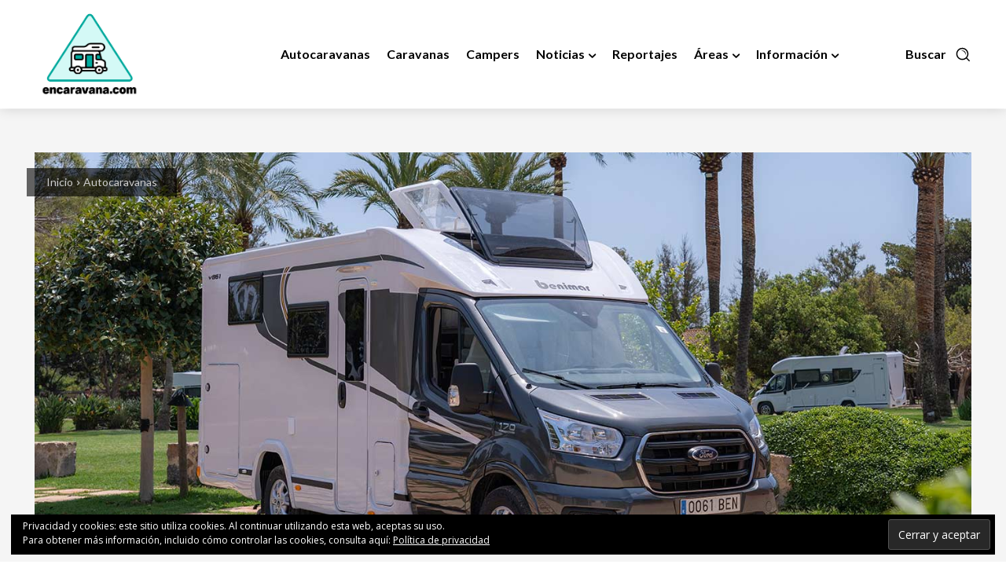

--- FILE ---
content_type: text/html; charset=UTF-8
request_url: https://encaravana.com/autocaravanas/benimar-yrteo-autocaravanas-compactas-y-asequibles/
body_size: 72886
content:
<!doctype html >
<!--[if IE 8]>    <html class="ie8" lang="en"> <![endif]-->
<!--[if IE 9]>    <html class="ie9" lang="en"> <![endif]-->
<!--[if gt IE 8]><!--> <html lang="es"> <!--<![endif]-->
<head>
    <title>BENIMAR YRTEO: AUTOCARAVANAS COMPACTAS Y ASEQUIBLES</title>
    <meta charset="UTF-8" />
    <meta name="viewport" content="width=device-width, initial-scale=1.0">
    <link rel="pingback" href="https://encaravana.com/xmlrpc.php" />
    <meta name='robots' content='max-image-preview:large' />
<link rel="icon" type="image/png" href="https://encaravana.com/wp-content/uploads/2023/08/newLogo-ENCARAVANA-23-favicon.png">
	<!-- This site is optimized with the Yoast SEO Premium plugin v14.6 - https://yoast.com/wordpress/plugins/seo/ -->
	<meta name="description" content="Benimar Yrteo es la nueva gama de autocaravanas perfiladas compactas. Están montadas sobre chasis Ford, eje trasero no ensanchado." />
	<meta name="robots" content="index, follow" />
	<meta name="googlebot" content="index, follow, max-snippet:-1, max-image-preview:large, max-video-preview:-1" />
	<meta name="bingbot" content="index, follow, max-snippet:-1, max-image-preview:large, max-video-preview:-1" />
	<link rel="canonical" href="https://encaravana.com/autocaravanas/benimar-yrteo-autocaravanas-compactas-y-asequibles/" />
	<meta property="og:locale" content="es_ES" />
	<meta property="og:type" content="article" />
	<meta property="og:title" content="BENIMAR YRTEO: AUTOCARAVANAS COMPACTAS Y ASEQUIBLES" />
	<meta property="og:description" content="Benimar Yrteo es la nueva gama de autocaravanas perfiladas compactas. Están montadas sobre chasis Ford, eje trasero no ensanchado." />
	<meta property="og:url" content="https://encaravana.com/autocaravanas/benimar-yrteo-autocaravanas-compactas-y-asequibles/" />
	<meta property="og:site_name" content="EnCaravana" />
	<meta property="article:publisher" content="https://www.facebook.com/encaravanacom/" />
	<meta property="article:published_time" content="2024-03-06T18:08:15+00:00" />
	<meta property="article:modified_time" content="2024-03-06T18:15:39+00:00" />
	<meta property="og:image" content="https://i0.wp.com/encaravana.com/wp-content/uploads/2024/03/BENIMAR-YRTEO-861-encaravana-3.jpg?fit=1400%2C920&#038;ssl=1" />
	<meta property="og:image:width" content="1400" />
	<meta property="og:image:height" content="920" />
	<meta name="twitter:card" content="summary_large_image" />
	<meta name="twitter:creator" content="@ENCARAVANA" />
	<meta name="twitter:site" content="@ENCARAVANA" />
	<script type="application/ld+json" class="yoast-schema-graph">{"@context":"https://schema.org","@graph":[{"@type":"Organization","@id":"https://encaravana.com/#organization","name":"EnCaravana","url":"https://encaravana.com/","sameAs":["https://www.facebook.com/encaravanacom/","https://www.instagram.com/encaravana/","https://www.youtube.com/encaravanacom","https://twitter.com/ENCARAVANA"],"logo":{"@type":"ImageObject","@id":"https://encaravana.com/#logo","inLanguage":"es","url":"https://i0.wp.com/encaravana.com/wp-content/uploads/2019/04/encaravana.png?fit=512%2C512&ssl=1","width":512,"height":512,"caption":"EnCaravana"},"image":{"@id":"https://encaravana.com/#logo"}},{"@type":"WebSite","@id":"https://encaravana.com/#website","url":"https://encaravana.com/","name":"EnCaravana","description":"","publisher":{"@id":"https://encaravana.com/#organization"},"potentialAction":[{"@type":"SearchAction","target":"https://encaravana.com/?s={search_term_string}","query-input":"required name=search_term_string"}],"inLanguage":"es"},{"@type":"ImageObject","@id":"https://encaravana.com/autocaravanas/benimar-yrteo-autocaravanas-compactas-y-asequibles/#primaryimage","inLanguage":"es","url":"https://i0.wp.com/encaravana.com/wp-content/uploads/2024/03/BENIMAR-YRTEO-861-encaravana-3.jpg?fit=1400%2C920&ssl=1","width":1400,"height":920,"caption":"BENIMAR YRTEO 861 encaravana"},{"@type":"WebPage","@id":"https://encaravana.com/autocaravanas/benimar-yrteo-autocaravanas-compactas-y-asequibles/#webpage","url":"https://encaravana.com/autocaravanas/benimar-yrteo-autocaravanas-compactas-y-asequibles/","name":"BENIMAR YRTEO: AUTOCARAVANAS COMPACTAS Y ASEQUIBLES","isPartOf":{"@id":"https://encaravana.com/#website"},"primaryImageOfPage":{"@id":"https://encaravana.com/autocaravanas/benimar-yrteo-autocaravanas-compactas-y-asequibles/#primaryimage"},"datePublished":"2024-03-06T18:08:15+00:00","dateModified":"2024-03-06T18:15:39+00:00","description":"Benimar Yrteo es la nueva gama de autocaravanas perfiladas compactas. Est\u00e1n montadas sobre chasis Ford, eje trasero no ensanchado.","inLanguage":"es","potentialAction":[{"@type":"ReadAction","target":["https://encaravana.com/autocaravanas/benimar-yrteo-autocaravanas-compactas-y-asequibles/"]}]},{"@type":"Article","@id":"https://encaravana.com/autocaravanas/benimar-yrteo-autocaravanas-compactas-y-asequibles/#article","isPartOf":{"@id":"https://encaravana.com/autocaravanas/benimar-yrteo-autocaravanas-compactas-y-asequibles/#webpage"},"author":{"@id":"https://encaravana.com/#/schema/person/b05eb7d4a67e682212a871e7eb661ac8"},"headline":"BENIMAR YRTEO: AUTOCARAVANAS COMPACTAS Y ASEQUIBLES","datePublished":"2024-03-06T18:08:15+00:00","dateModified":"2024-03-06T18:15:39+00:00","mainEntityOfPage":{"@id":"https://encaravana.com/autocaravanas/benimar-yrteo-autocaravanas-compactas-y-asequibles/#webpage"},"commentCount":0,"publisher":{"@id":"https://encaravana.com/#organization"},"image":{"@id":"https://encaravana.com/autocaravanas/benimar-yrteo-autocaravanas-compactas-y-asequibles/#primaryimage"},"articleSection":"Autocaravanas,Featured","inLanguage":"es","potentialAction":[{"@type":"CommentAction","name":"Comment","target":["https://encaravana.com/autocaravanas/benimar-yrteo-autocaravanas-compactas-y-asequibles/#respond"]}]},{"@type":["Person"],"@id":"https://encaravana.com/#/schema/person/b05eb7d4a67e682212a871e7eb661ac8","name":"Marga","image":{"@type":"ImageObject","@id":"https://encaravana.com/#personlogo","inLanguage":"es","url":"https://secure.gravatar.com/avatar/5c4e7dc6476564b1ae3822d28ea5ce3e?s=96&d=mm&r=g","caption":"Marga"}}]}</script>
	<!-- / Yoast SEO Premium plugin. -->


<link rel='dns-prefetch' href='//stats.wp.com' />
<link rel='dns-prefetch' href='//fonts.googleapis.com' />
<link rel='dns-prefetch' href='//v0.wordpress.com' />
<link rel='dns-prefetch' href='//i0.wp.com' />
<link rel='dns-prefetch' href='//c0.wp.com' />
<link rel='dns-prefetch' href='//widgets.wp.com' />
<link rel='dns-prefetch' href='//s0.wp.com' />
<link rel='dns-prefetch' href='//0.gravatar.com' />
<link rel='dns-prefetch' href='//1.gravatar.com' />
<link rel='dns-prefetch' href='//2.gravatar.com' />
<link rel="alternate" type="application/rss+xml" title="EnCaravana &raquo; Feed" href="https://encaravana.com/feed/" />
<link rel="alternate" type="application/rss+xml" title="EnCaravana &raquo; Feed de los comentarios" href="https://encaravana.com/comments/feed/" />
<link rel="alternate" type="application/rss+xml" title="EnCaravana &raquo; Comentario BENIMAR YRTEO: AUTOCARAVANAS COMPACTAS Y ASEQUIBLES del feed" href="https://encaravana.com/autocaravanas/benimar-yrteo-autocaravanas-compactas-y-asequibles/feed/" />
<script type="text/javascript">
window._wpemojiSettings = {"baseUrl":"https:\/\/s.w.org\/images\/core\/emoji\/14.0.0\/72x72\/","ext":".png","svgUrl":"https:\/\/s.w.org\/images\/core\/emoji\/14.0.0\/svg\/","svgExt":".svg","source":{"concatemoji":"https:\/\/encaravana.com\/wp-includes\/js\/wp-emoji-release.min.js?ver=6.3.7"}};
/*! This file is auto-generated */
!function(i,n){var o,s,e;function c(e){try{var t={supportTests:e,timestamp:(new Date).valueOf()};sessionStorage.setItem(o,JSON.stringify(t))}catch(e){}}function p(e,t,n){e.clearRect(0,0,e.canvas.width,e.canvas.height),e.fillText(t,0,0);var t=new Uint32Array(e.getImageData(0,0,e.canvas.width,e.canvas.height).data),r=(e.clearRect(0,0,e.canvas.width,e.canvas.height),e.fillText(n,0,0),new Uint32Array(e.getImageData(0,0,e.canvas.width,e.canvas.height).data));return t.every(function(e,t){return e===r[t]})}function u(e,t,n){switch(t){case"flag":return n(e,"\ud83c\udff3\ufe0f\u200d\u26a7\ufe0f","\ud83c\udff3\ufe0f\u200b\u26a7\ufe0f")?!1:!n(e,"\ud83c\uddfa\ud83c\uddf3","\ud83c\uddfa\u200b\ud83c\uddf3")&&!n(e,"\ud83c\udff4\udb40\udc67\udb40\udc62\udb40\udc65\udb40\udc6e\udb40\udc67\udb40\udc7f","\ud83c\udff4\u200b\udb40\udc67\u200b\udb40\udc62\u200b\udb40\udc65\u200b\udb40\udc6e\u200b\udb40\udc67\u200b\udb40\udc7f");case"emoji":return!n(e,"\ud83e\udef1\ud83c\udffb\u200d\ud83e\udef2\ud83c\udfff","\ud83e\udef1\ud83c\udffb\u200b\ud83e\udef2\ud83c\udfff")}return!1}function f(e,t,n){var r="undefined"!=typeof WorkerGlobalScope&&self instanceof WorkerGlobalScope?new OffscreenCanvas(300,150):i.createElement("canvas"),a=r.getContext("2d",{willReadFrequently:!0}),o=(a.textBaseline="top",a.font="600 32px Arial",{});return e.forEach(function(e){o[e]=t(a,e,n)}),o}function t(e){var t=i.createElement("script");t.src=e,t.defer=!0,i.head.appendChild(t)}"undefined"!=typeof Promise&&(o="wpEmojiSettingsSupports",s=["flag","emoji"],n.supports={everything:!0,everythingExceptFlag:!0},e=new Promise(function(e){i.addEventListener("DOMContentLoaded",e,{once:!0})}),new Promise(function(t){var n=function(){try{var e=JSON.parse(sessionStorage.getItem(o));if("object"==typeof e&&"number"==typeof e.timestamp&&(new Date).valueOf()<e.timestamp+604800&&"object"==typeof e.supportTests)return e.supportTests}catch(e){}return null}();if(!n){if("undefined"!=typeof Worker&&"undefined"!=typeof OffscreenCanvas&&"undefined"!=typeof URL&&URL.createObjectURL&&"undefined"!=typeof Blob)try{var e="postMessage("+f.toString()+"("+[JSON.stringify(s),u.toString(),p.toString()].join(",")+"));",r=new Blob([e],{type:"text/javascript"}),a=new Worker(URL.createObjectURL(r),{name:"wpTestEmojiSupports"});return void(a.onmessage=function(e){c(n=e.data),a.terminate(),t(n)})}catch(e){}c(n=f(s,u,p))}t(n)}).then(function(e){for(var t in e)n.supports[t]=e[t],n.supports.everything=n.supports.everything&&n.supports[t],"flag"!==t&&(n.supports.everythingExceptFlag=n.supports.everythingExceptFlag&&n.supports[t]);n.supports.everythingExceptFlag=n.supports.everythingExceptFlag&&!n.supports.flag,n.DOMReady=!1,n.readyCallback=function(){n.DOMReady=!0}}).then(function(){return e}).then(function(){var e;n.supports.everything||(n.readyCallback(),(e=n.source||{}).concatemoji?t(e.concatemoji):e.wpemoji&&e.twemoji&&(t(e.twemoji),t(e.wpemoji)))}))}((window,document),window._wpemojiSettings);
</script>
<style type="text/css">
img.wp-smiley,
img.emoji {
	display: inline !important;
	border: none !important;
	box-shadow: none !important;
	height: 1em !important;
	width: 1em !important;
	margin: 0 0.07em !important;
	vertical-align: -0.1em !important;
	background: none !important;
	padding: 0 !important;
}
</style>
	<link rel='stylesheet' id='wp-block-library-css' href='https://c0.wp.com/c/6.3.7/wp-includes/css/dist/block-library/style.min.css' type='text/css' media='all' />
<style id='wp-block-library-inline-css' type='text/css'>
.has-text-align-justify{text-align:justify;}
</style>
<link rel='stylesheet' id='jetpack-videopress-video-block-view-css' href='https://encaravana.com/wp-content/plugins/jetpack/jetpack_vendor/automattic/jetpack-videopress/build/block-editor/blocks/video/view.css?minify=false&#038;ver=34ae973733627b74a14e' type='text/css' media='all' />
<link rel='stylesheet' id='mediaelement-css' href='https://c0.wp.com/c/6.3.7/wp-includes/js/mediaelement/mediaelementplayer-legacy.min.css' type='text/css' media='all' />
<link rel='stylesheet' id='wp-mediaelement-css' href='https://c0.wp.com/c/6.3.7/wp-includes/js/mediaelement/wp-mediaelement.min.css' type='text/css' media='all' />
<style id='classic-theme-styles-inline-css' type='text/css'>
/*! This file is auto-generated */
.wp-block-button__link{color:#fff;background-color:#32373c;border-radius:9999px;box-shadow:none;text-decoration:none;padding:calc(.667em + 2px) calc(1.333em + 2px);font-size:1.125em}.wp-block-file__button{background:#32373c;color:#fff;text-decoration:none}
</style>
<style id='global-styles-inline-css' type='text/css'>
body{--wp--preset--color--black: #000000;--wp--preset--color--cyan-bluish-gray: #abb8c3;--wp--preset--color--white: #ffffff;--wp--preset--color--pale-pink: #f78da7;--wp--preset--color--vivid-red: #cf2e2e;--wp--preset--color--luminous-vivid-orange: #ff6900;--wp--preset--color--luminous-vivid-amber: #fcb900;--wp--preset--color--light-green-cyan: #7bdcb5;--wp--preset--color--vivid-green-cyan: #00d084;--wp--preset--color--pale-cyan-blue: #8ed1fc;--wp--preset--color--vivid-cyan-blue: #0693e3;--wp--preset--color--vivid-purple: #9b51e0;--wp--preset--gradient--vivid-cyan-blue-to-vivid-purple: linear-gradient(135deg,rgba(6,147,227,1) 0%,rgb(155,81,224) 100%);--wp--preset--gradient--light-green-cyan-to-vivid-green-cyan: linear-gradient(135deg,rgb(122,220,180) 0%,rgb(0,208,130) 100%);--wp--preset--gradient--luminous-vivid-amber-to-luminous-vivid-orange: linear-gradient(135deg,rgba(252,185,0,1) 0%,rgba(255,105,0,1) 100%);--wp--preset--gradient--luminous-vivid-orange-to-vivid-red: linear-gradient(135deg,rgba(255,105,0,1) 0%,rgb(207,46,46) 100%);--wp--preset--gradient--very-light-gray-to-cyan-bluish-gray: linear-gradient(135deg,rgb(238,238,238) 0%,rgb(169,184,195) 100%);--wp--preset--gradient--cool-to-warm-spectrum: linear-gradient(135deg,rgb(74,234,220) 0%,rgb(151,120,209) 20%,rgb(207,42,186) 40%,rgb(238,44,130) 60%,rgb(251,105,98) 80%,rgb(254,248,76) 100%);--wp--preset--gradient--blush-light-purple: linear-gradient(135deg,rgb(255,206,236) 0%,rgb(152,150,240) 100%);--wp--preset--gradient--blush-bordeaux: linear-gradient(135deg,rgb(254,205,165) 0%,rgb(254,45,45) 50%,rgb(107,0,62) 100%);--wp--preset--gradient--luminous-dusk: linear-gradient(135deg,rgb(255,203,112) 0%,rgb(199,81,192) 50%,rgb(65,88,208) 100%);--wp--preset--gradient--pale-ocean: linear-gradient(135deg,rgb(255,245,203) 0%,rgb(182,227,212) 50%,rgb(51,167,181) 100%);--wp--preset--gradient--electric-grass: linear-gradient(135deg,rgb(202,248,128) 0%,rgb(113,206,126) 100%);--wp--preset--gradient--midnight: linear-gradient(135deg,rgb(2,3,129) 0%,rgb(40,116,252) 100%);--wp--preset--font-size--small: 11px;--wp--preset--font-size--medium: 20px;--wp--preset--font-size--large: 32px;--wp--preset--font-size--x-large: 42px;--wp--preset--font-size--regular: 15px;--wp--preset--font-size--larger: 50px;--wp--preset--spacing--20: 0.44rem;--wp--preset--spacing--30: 0.67rem;--wp--preset--spacing--40: 1rem;--wp--preset--spacing--50: 1.5rem;--wp--preset--spacing--60: 2.25rem;--wp--preset--spacing--70: 3.38rem;--wp--preset--spacing--80: 5.06rem;--wp--preset--shadow--natural: 6px 6px 9px rgba(0, 0, 0, 0.2);--wp--preset--shadow--deep: 12px 12px 50px rgba(0, 0, 0, 0.4);--wp--preset--shadow--sharp: 6px 6px 0px rgba(0, 0, 0, 0.2);--wp--preset--shadow--outlined: 6px 6px 0px -3px rgba(255, 255, 255, 1), 6px 6px rgba(0, 0, 0, 1);--wp--preset--shadow--crisp: 6px 6px 0px rgba(0, 0, 0, 1);}:where(.is-layout-flex){gap: 0.5em;}:where(.is-layout-grid){gap: 0.5em;}body .is-layout-flow > .alignleft{float: left;margin-inline-start: 0;margin-inline-end: 2em;}body .is-layout-flow > .alignright{float: right;margin-inline-start: 2em;margin-inline-end: 0;}body .is-layout-flow > .aligncenter{margin-left: auto !important;margin-right: auto !important;}body .is-layout-constrained > .alignleft{float: left;margin-inline-start: 0;margin-inline-end: 2em;}body .is-layout-constrained > .alignright{float: right;margin-inline-start: 2em;margin-inline-end: 0;}body .is-layout-constrained > .aligncenter{margin-left: auto !important;margin-right: auto !important;}body .is-layout-constrained > :where(:not(.alignleft):not(.alignright):not(.alignfull)){max-width: var(--wp--style--global--content-size);margin-left: auto !important;margin-right: auto !important;}body .is-layout-constrained > .alignwide{max-width: var(--wp--style--global--wide-size);}body .is-layout-flex{display: flex;}body .is-layout-flex{flex-wrap: wrap;align-items: center;}body .is-layout-flex > *{margin: 0;}body .is-layout-grid{display: grid;}body .is-layout-grid > *{margin: 0;}:where(.wp-block-columns.is-layout-flex){gap: 2em;}:where(.wp-block-columns.is-layout-grid){gap: 2em;}:where(.wp-block-post-template.is-layout-flex){gap: 1.25em;}:where(.wp-block-post-template.is-layout-grid){gap: 1.25em;}.has-black-color{color: var(--wp--preset--color--black) !important;}.has-cyan-bluish-gray-color{color: var(--wp--preset--color--cyan-bluish-gray) !important;}.has-white-color{color: var(--wp--preset--color--white) !important;}.has-pale-pink-color{color: var(--wp--preset--color--pale-pink) !important;}.has-vivid-red-color{color: var(--wp--preset--color--vivid-red) !important;}.has-luminous-vivid-orange-color{color: var(--wp--preset--color--luminous-vivid-orange) !important;}.has-luminous-vivid-amber-color{color: var(--wp--preset--color--luminous-vivid-amber) !important;}.has-light-green-cyan-color{color: var(--wp--preset--color--light-green-cyan) !important;}.has-vivid-green-cyan-color{color: var(--wp--preset--color--vivid-green-cyan) !important;}.has-pale-cyan-blue-color{color: var(--wp--preset--color--pale-cyan-blue) !important;}.has-vivid-cyan-blue-color{color: var(--wp--preset--color--vivid-cyan-blue) !important;}.has-vivid-purple-color{color: var(--wp--preset--color--vivid-purple) !important;}.has-black-background-color{background-color: var(--wp--preset--color--black) !important;}.has-cyan-bluish-gray-background-color{background-color: var(--wp--preset--color--cyan-bluish-gray) !important;}.has-white-background-color{background-color: var(--wp--preset--color--white) !important;}.has-pale-pink-background-color{background-color: var(--wp--preset--color--pale-pink) !important;}.has-vivid-red-background-color{background-color: var(--wp--preset--color--vivid-red) !important;}.has-luminous-vivid-orange-background-color{background-color: var(--wp--preset--color--luminous-vivid-orange) !important;}.has-luminous-vivid-amber-background-color{background-color: var(--wp--preset--color--luminous-vivid-amber) !important;}.has-light-green-cyan-background-color{background-color: var(--wp--preset--color--light-green-cyan) !important;}.has-vivid-green-cyan-background-color{background-color: var(--wp--preset--color--vivid-green-cyan) !important;}.has-pale-cyan-blue-background-color{background-color: var(--wp--preset--color--pale-cyan-blue) !important;}.has-vivid-cyan-blue-background-color{background-color: var(--wp--preset--color--vivid-cyan-blue) !important;}.has-vivid-purple-background-color{background-color: var(--wp--preset--color--vivid-purple) !important;}.has-black-border-color{border-color: var(--wp--preset--color--black) !important;}.has-cyan-bluish-gray-border-color{border-color: var(--wp--preset--color--cyan-bluish-gray) !important;}.has-white-border-color{border-color: var(--wp--preset--color--white) !important;}.has-pale-pink-border-color{border-color: var(--wp--preset--color--pale-pink) !important;}.has-vivid-red-border-color{border-color: var(--wp--preset--color--vivid-red) !important;}.has-luminous-vivid-orange-border-color{border-color: var(--wp--preset--color--luminous-vivid-orange) !important;}.has-luminous-vivid-amber-border-color{border-color: var(--wp--preset--color--luminous-vivid-amber) !important;}.has-light-green-cyan-border-color{border-color: var(--wp--preset--color--light-green-cyan) !important;}.has-vivid-green-cyan-border-color{border-color: var(--wp--preset--color--vivid-green-cyan) !important;}.has-pale-cyan-blue-border-color{border-color: var(--wp--preset--color--pale-cyan-blue) !important;}.has-vivid-cyan-blue-border-color{border-color: var(--wp--preset--color--vivid-cyan-blue) !important;}.has-vivid-purple-border-color{border-color: var(--wp--preset--color--vivid-purple) !important;}.has-vivid-cyan-blue-to-vivid-purple-gradient-background{background: var(--wp--preset--gradient--vivid-cyan-blue-to-vivid-purple) !important;}.has-light-green-cyan-to-vivid-green-cyan-gradient-background{background: var(--wp--preset--gradient--light-green-cyan-to-vivid-green-cyan) !important;}.has-luminous-vivid-amber-to-luminous-vivid-orange-gradient-background{background: var(--wp--preset--gradient--luminous-vivid-amber-to-luminous-vivid-orange) !important;}.has-luminous-vivid-orange-to-vivid-red-gradient-background{background: var(--wp--preset--gradient--luminous-vivid-orange-to-vivid-red) !important;}.has-very-light-gray-to-cyan-bluish-gray-gradient-background{background: var(--wp--preset--gradient--very-light-gray-to-cyan-bluish-gray) !important;}.has-cool-to-warm-spectrum-gradient-background{background: var(--wp--preset--gradient--cool-to-warm-spectrum) !important;}.has-blush-light-purple-gradient-background{background: var(--wp--preset--gradient--blush-light-purple) !important;}.has-blush-bordeaux-gradient-background{background: var(--wp--preset--gradient--blush-bordeaux) !important;}.has-luminous-dusk-gradient-background{background: var(--wp--preset--gradient--luminous-dusk) !important;}.has-pale-ocean-gradient-background{background: var(--wp--preset--gradient--pale-ocean) !important;}.has-electric-grass-gradient-background{background: var(--wp--preset--gradient--electric-grass) !important;}.has-midnight-gradient-background{background: var(--wp--preset--gradient--midnight) !important;}.has-small-font-size{font-size: var(--wp--preset--font-size--small) !important;}.has-medium-font-size{font-size: var(--wp--preset--font-size--medium) !important;}.has-large-font-size{font-size: var(--wp--preset--font-size--large) !important;}.has-x-large-font-size{font-size: var(--wp--preset--font-size--x-large) !important;}
.wp-block-navigation a:where(:not(.wp-element-button)){color: inherit;}
:where(.wp-block-post-template.is-layout-flex){gap: 1.25em;}:where(.wp-block-post-template.is-layout-grid){gap: 1.25em;}
:where(.wp-block-columns.is-layout-flex){gap: 2em;}:where(.wp-block-columns.is-layout-grid){gap: 2em;}
.wp-block-pullquote{font-size: 1.5em;line-height: 1.6;}
</style>
<link rel='stylesheet' id='fontawesome-five-css-css' href='https://encaravana.com/wp-content/plugins/accesspress-social-counter/css/fontawesome-all.css?ver=1.8.8' type='text/css' media='all' />
<link rel='stylesheet' id='apsc-frontend-css-css' href='https://encaravana.com/wp-content/plugins/accesspress-social-counter/css/frontend.css?ver=1.8.8' type='text/css' media='all' />
<link rel='stylesheet' id='dimage-style-css' href='https://encaravana.com/wp-content/plugins/dimage-360/css/dimage-style.css?ver=6.3.7' type='text/css' media='all' />
<link rel='stylesheet' id='td-plugin-newsletter-css' href='https://encaravana.com/wp-content/plugins/td-newsletter/style.css?ver=12.5' type='text/css' media='all' />
<link rel='stylesheet' id='td-plugin-multi-purpose-css' href='https://encaravana.com/wp-content/plugins/td-composer/td-multi-purpose/style.css?ver=e12b81d6cbdf467845997a891495df2c' type='text/css' media='all' />
<link rel='stylesheet' id='google-fonts-style-css' href='https://fonts.googleapis.com/css?family=Lato%3A400%7CRoboto+Slab%3A400%7COpen+Sans%3A400%2C600%2C700%7CRoboto%3A400%2C500%2C700%7CLato%3A900%2C700%2C400%7CRoboto+Slab%3A400%2C700%2C800%2C600%7CMontserrat%3A400&#038;display=swap&#038;ver=12.5' type='text/css' media='all' />
<link rel='stylesheet' id='newsletter-css' href='https://encaravana.com/wp-content/plugins/newsletter/style.css?ver=8.4.7' type='text/css' media='all' />
<link rel='stylesheet' id='td-theme-css' href='https://encaravana.com/wp-content/themes/Newspaper/style.css?ver=12.5' type='text/css' media='all' />
<style id='td-theme-inline-css' type='text/css'>
    
        @media (max-width: 767px) {
            .td-header-desktop-wrap {
                display: none;
            }
        }
        @media (min-width: 767px) {
            .td-header-mobile-wrap {
                display: none;
            }
        }
    
	
</style>
<link rel='stylesheet' id='td-theme-child-css' href='https://encaravana.com/wp-content/themes/Newspaper-child/style.css?ver=12.5c' type='text/css' media='all' />
<link rel='stylesheet' id='font_awesome-css' href='https://encaravana.com/wp-content/plugins/td-composer/assets/fonts/font-awesome/font-awesome.css?ver=e12b81d6cbdf467845997a891495df2c' type='text/css' media='all' />
<link rel='stylesheet' id='td-legacy-framework-front-style-css' href='https://encaravana.com/wp-content/plugins/td-composer/legacy/Newspaper/assets/css/td_legacy_main.css?ver=e12b81d6cbdf467845997a891495df2c' type='text/css' media='all' />
<link rel='stylesheet' id='td-standard-pack-framework-front-style-css' href='https://encaravana.com/wp-content/plugins/td-standard-pack/Newspaper/assets/css/td_standard_pack_main.css?ver=ea43e379b839e31c21a92e9daeba4b6d' type='text/css' media='all' />
<link rel='stylesheet' id='td-theme-demo-style-css' href='https://encaravana.com/wp-content/plugins/td-composer/legacy/Newspaper/includes/demos/medicine_pro/demo_style.css?ver=12.5' type='text/css' media='all' />
<link rel='stylesheet' id='tdb_style_cloud_templates_front-css' href='https://encaravana.com/wp-content/plugins/td-cloud-library/assets/css/tdb_main.css?ver=0390de2d4222fae8efaeae107c326a4e' type='text/css' media='all' />
<link rel='stylesheet' id='timed-content-css-css' href='https://encaravana.com/wp-content/plugins/timed-content/css/timed-content.css?ver=2.76' type='text/css' media='all' />
<link rel='stylesheet' id='jetpack_css-css' href='https://c0.wp.com/p/jetpack/12.4.1/css/jetpack.css' type='text/css' media='all' />
<script type='text/javascript' src='https://c0.wp.com/c/6.3.7/wp-includes/js/jquery/jquery.min.js' id='jquery-core-js'></script>
<script type='text/javascript' src='https://c0.wp.com/c/6.3.7/wp-includes/js/jquery/jquery-migrate.min.js' id='jquery-migrate-js'></script>
<script type='text/javascript' src='https://encaravana.com/wp-content/plugins/dimage-360/js/photo-sphere-viewer.min.js?ver=1' id='photo-sphere-js1-js'></script>
<script type='text/javascript' src='https://encaravana.com/wp-content/plugins/dimage-360/js/three.min.js?ver=1' id='three-min-js'></script>
<script type='text/javascript' src='https://encaravana.com/wp-content/plugins/timed-content/js/timed-content.js?ver=2.76' id='timed-content_js-js'></script>
<link rel="https://api.w.org/" href="https://encaravana.com/wp-json/" /><link rel="alternate" type="application/json" href="https://encaravana.com/wp-json/wp/v2/posts/32088" /><link rel="EditURI" type="application/rsd+xml" title="RSD" href="https://encaravana.com/xmlrpc.php?rsd" />
<meta name="generator" content="WordPress 6.3.7" />
<link rel='shortlink' href='https://wp.me/pa6sUp-8ly' />
<link rel="alternate" type="application/json+oembed" href="https://encaravana.com/wp-json/oembed/1.0/embed?url=https%3A%2F%2Fencaravana.com%2Fautocaravanas%2Fbenimar-yrteo-autocaravanas-compactas-y-asequibles%2F" />
<link rel="alternate" type="text/xml+oembed" href="https://encaravana.com/wp-json/oembed/1.0/embed?url=https%3A%2F%2Fencaravana.com%2Fautocaravanas%2Fbenimar-yrteo-autocaravanas-compactas-y-asequibles%2F&#038;format=xml" />
	<style>img#wpstats{display:none}</style>
		<!--[if lt IE 9]><script src="https://cdnjs.cloudflare.com/ajax/libs/html5shiv/3.7.3/html5shiv.js"></script><![endif]-->
        <script>
        window.tdb_global_vars = {"wpRestUrl":"https:\/\/encaravana.com\/wp-json\/","permalinkStructure":"\/%category%\/%postname%\/"};
        window.tdb_p_autoload_vars = {"isAjax":false,"isAdminBarShowing":false,"autoloadScrollPercent":50,"postAutoloadStatus":"off","origPostEditUrl":null};
    </script>
    
    <style id="tdb-global-colors">
        :root {--wm-black: #000000;--wm-white: #FFFFFF;--wm-primary: #ff5f45;--wm-primary-dark: #ea3c1f;--wm-primary-bright: #ffb3a6;--wm-light-grey: #f2f2f2;--wm-med-grey: #e9e9e9;--wm-excerpt-grey: #9A9A9A;}
    </style>
	
    <style id="tdb-global-fonts">
        :root {--kanit: Kanit;--sans-serif: Hanken Grotesk;}
    </style>
    			<style type="text/css">
				/* If html does not have either class, do not show lazy loaded images. */
				html:not( .jetpack-lazy-images-js-enabled ):not( .js ) .jetpack-lazy-image {
					display: none;
				}
			</style>
			<script>
				document.documentElement.classList.add(
					'jetpack-lazy-images-js-enabled'
				);
			</script>
		
<!-- JS generated by theme -->

<script>
    
    

	    var tdBlocksArray = []; //here we store all the items for the current page

	    // td_block class - each ajax block uses a object of this class for requests
	    function tdBlock() {
		    this.id = '';
		    this.block_type = 1; //block type id (1-234 etc)
		    this.atts = '';
		    this.td_column_number = '';
		    this.td_current_page = 1; //
		    this.post_count = 0; //from wp
		    this.found_posts = 0; //from wp
		    this.max_num_pages = 0; //from wp
		    this.td_filter_value = ''; //current live filter value
		    this.is_ajax_running = false;
		    this.td_user_action = ''; // load more or infinite loader (used by the animation)
		    this.header_color = '';
		    this.ajax_pagination_infinite_stop = ''; //show load more at page x
	    }

        // td_js_generator - mini detector
        ( function () {
            var htmlTag = document.getElementsByTagName("html")[0];

	        if ( navigator.userAgent.indexOf("MSIE 10.0") > -1 ) {
                htmlTag.className += ' ie10';
            }

            if ( !!navigator.userAgent.match(/Trident.*rv\:11\./) ) {
                htmlTag.className += ' ie11';
            }

	        if ( navigator.userAgent.indexOf("Edge") > -1 ) {
                htmlTag.className += ' ieEdge';
            }

            if ( /(iPad|iPhone|iPod)/g.test(navigator.userAgent) ) {
                htmlTag.className += ' td-md-is-ios';
            }

            var user_agent = navigator.userAgent.toLowerCase();
            if ( user_agent.indexOf("android") > -1 ) {
                htmlTag.className += ' td-md-is-android';
            }

            if ( -1 !== navigator.userAgent.indexOf('Mac OS X')  ) {
                htmlTag.className += ' td-md-is-os-x';
            }

            if ( /chrom(e|ium)/.test(navigator.userAgent.toLowerCase()) ) {
               htmlTag.className += ' td-md-is-chrome';
            }

            if ( -1 !== navigator.userAgent.indexOf('Firefox') ) {
                htmlTag.className += ' td-md-is-firefox';
            }

            if ( -1 !== navigator.userAgent.indexOf('Safari') && -1 === navigator.userAgent.indexOf('Chrome') ) {
                htmlTag.className += ' td-md-is-safari';
            }

            if( -1 !== navigator.userAgent.indexOf('IEMobile') ){
                htmlTag.className += ' td-md-is-iemobile';
            }

        })();

        var tdLocalCache = {};

        ( function () {
            "use strict";

            tdLocalCache = {
                data: {},
                remove: function (resource_id) {
                    delete tdLocalCache.data[resource_id];
                },
                exist: function (resource_id) {
                    return tdLocalCache.data.hasOwnProperty(resource_id) && tdLocalCache.data[resource_id] !== null;
                },
                get: function (resource_id) {
                    return tdLocalCache.data[resource_id];
                },
                set: function (resource_id, cachedData) {
                    tdLocalCache.remove(resource_id);
                    tdLocalCache.data[resource_id] = cachedData;
                }
            };
        })();

    
    
var td_viewport_interval_list=[{"limitBottom":767,"sidebarWidth":228},{"limitBottom":1018,"sidebarWidth":300},{"limitBottom":1140,"sidebarWidth":324}];
var tdc_is_installed="yes";
var td_ajax_url="https:\/\/encaravana.com\/wp-admin\/admin-ajax.php?td_theme_name=Newspaper&v=12.5";
var td_get_template_directory_uri="https:\/\/encaravana.com\/wp-content\/plugins\/td-composer\/legacy\/common";
var tds_snap_menu="snap";
var tds_logo_on_sticky="show_header_logo";
var tds_header_style="";
var td_please_wait="Por favor espera...";
var td_email_user_pass_incorrect="Usuario o contrase\u00f1a incorrecta!";
var td_email_user_incorrect="Correo electr\u00f3nico o nombre de usuario incorrecto!";
var td_email_incorrect="Email incorrecto!";
var td_user_incorrect="Username incorrect!";
var td_email_user_empty="Email or username empty!";
var td_pass_empty="Pass empty!";
var td_pass_pattern_incorrect="Invalid Pass Pattern!";
var td_retype_pass_incorrect="Retyped Pass incorrect!";
var tds_more_articles_on_post_enable="show";
var tds_more_articles_on_post_time_to_wait="";
var tds_more_articles_on_post_pages_distance_from_top=0;
var tds_theme_color_site_wide="#4da79d";
var tds_smart_sidebar="enabled";
var tdThemeName="Newspaper";
var tdThemeNameWl="Newspaper";
var td_magnific_popup_translation_tPrev="Anterior (tecla de flecha izquierda)";
var td_magnific_popup_translation_tNext="Siguiente (tecla de flecha derecha)";
var td_magnific_popup_translation_tCounter="%curr% de %total%";
var td_magnific_popup_translation_ajax_tError="El contenido de %url% no pudo cargarse.";
var td_magnific_popup_translation_image_tError="La imagen #%curr% no pudo cargarse.";
var tdBlockNonce="9c0ae5fffe";
var tdDateNamesI18n={"month_names":["enero","febrero","marzo","abril","mayo","junio","julio","agosto","septiembre","octubre","noviembre","diciembre"],"month_names_short":["Ene","Feb","Mar","Abr","May","Jun","Jul","Ago","Sep","Oct","Nov","Dic"],"day_names":["domingo","lunes","martes","mi\u00e9rcoles","jueves","viernes","s\u00e1bado"],"day_names_short":["Dom","Lun","Mar","Mi\u00e9","Jue","Vie","S\u00e1b"]};
var tdb_modal_confirm="Save";
var tdb_modal_cancel="Cancel";
var tdb_modal_confirm_alt="Yes";
var tdb_modal_cancel_alt="No";
var td_ad_background_click_link="";
var td_ad_background_click_target="_blank";
</script>


<!-- Header style compiled by theme -->

<style>
    
.td-module-exclusive .td-module-title a:before {
        content: 'EXCLUSIVO';
    }

    
    .td-header-wrap .black-menu .sf-menu > .current-menu-item > a,
    .td-header-wrap .black-menu .sf-menu > .current-menu-ancestor > a,
    .td-header-wrap .black-menu .sf-menu > .current-category-ancestor > a,
    .td-header-wrap .black-menu .sf-menu > li > a:hover,
    .td-header-wrap .black-menu .sf-menu > .sfHover > a,
    .sf-menu > .current-menu-item > a:after,
    .sf-menu > .current-menu-ancestor > a:after,
    .sf-menu > .current-category-ancestor > a:after,
    .sf-menu > li:hover > a:after,
    .sf-menu > .sfHover > a:after,
    .header-search-wrap .td-drop-down-search:after,
    .header-search-wrap .td-drop-down-search .btn:hover,
    input[type=submit]:hover,
    .td-read-more a,
    .td-post-category:hover,
    body .td_top_authors .td-active .td-author-post-count,
    body .td_top_authors .td-active .td-author-comments-count,
    body .td_top_authors .td_mod_wrap:hover .td-author-post-count,
    body .td_top_authors .td_mod_wrap:hover .td-author-comments-count,
    .td-404-sub-sub-title a:hover,
    .td-search-form-widget .wpb_button:hover,
    .td-rating-bar-wrap div,
    .dropcap,
    .td_wrapper_video_playlist .td_video_controls_playlist_wrapper,
    .wpb_default,
    .wpb_default:hover,
    .td-left-smart-list:hover,
    .td-right-smart-list:hover,
    #bbpress-forums button:hover,
    .bbp_widget_login .button:hover,
    .td-footer-wrapper .td-post-category,
    .td-footer-wrapper .widget_product_search input[type="submit"]:hover,
    .single-product .product .summary .cart .button:hover,
    .td-next-prev-wrap a:hover,
    .td-load-more-wrap a:hover,
    .td-post-small-box a:hover,
    .page-nav .current,
    .page-nav:first-child > div,
    #bbpress-forums .bbp-pagination .current,
    #bbpress-forums #bbp-single-user-details #bbp-user-navigation li.current a,
    .td-theme-slider:hover .slide-meta-cat a,
    a.vc_btn-black:hover,
    .td-trending-now-wrapper:hover .td-trending-now-title,
    .td-scroll-up,
    .td-smart-list-button:hover,
    .td-weather-information:before,
    .td-weather-week:before,
    .td_block_exchange .td-exchange-header:before,
    .td-pulldown-syle-2 .td-subcat-dropdown ul:after,
    .td_block_template_9 .td-block-title:after,
    .td_block_template_15 .td-block-title:before,
    div.wpforms-container .wpforms-form div.wpforms-submit-container button[type=submit],
    .td-close-video-fixed {
        background-color: #4da79d;
    }

    .td_block_template_4 .td-related-title .td-cur-simple-item:before {
        border-color: #4da79d transparent transparent transparent !important;
    }
    
    
    .td_block_template_4 .td-related-title .td-cur-simple-item,
    .td_block_template_3 .td-related-title .td-cur-simple-item,
    .td_block_template_9 .td-related-title:after {
        background-color: #4da79d;
    }

    a,
    cite a:hover,
    .td-page-content blockquote p,
    .td-post-content blockquote p,
    .mce-content-body blockquote p,
    .comment-content blockquote p,
    .wpb_text_column blockquote p,
    .td_block_text_with_title blockquote p,
    .td_module_wrap:hover .entry-title a,
    .td-subcat-filter .td-subcat-list a:hover,
    .td-subcat-filter .td-subcat-dropdown a:hover,
    .td_quote_on_blocks,
    .dropcap2,
    .dropcap3,
    body .td_top_authors .td-active .td-authors-name a,
    body .td_top_authors .td_mod_wrap:hover .td-authors-name a,
    .td-post-next-prev-content a:hover,
    .author-box-wrap .td-author-social a:hover,
    .td-author-name a:hover,
    .td-author-url a:hover,
    .comment-reply-link:hover,
    .logged-in-as a:hover,
    #cancel-comment-reply-link:hover,
    .td-search-query,
    .widget a:hover,
    .td_wp_recentcomments a:hover,
    .archive .widget_archive .current,
    .archive .widget_archive .current a,
    .widget_calendar tfoot a:hover,
    #bbpress-forums li.bbp-header .bbp-reply-content span a:hover,
    #bbpress-forums .bbp-forum-freshness a:hover,
    #bbpress-forums .bbp-topic-freshness a:hover,
    #bbpress-forums .bbp-forums-list li a:hover,
    #bbpress-forums .bbp-forum-title:hover,
    #bbpress-forums .bbp-topic-permalink:hover,
    #bbpress-forums .bbp-topic-started-by a:hover,
    #bbpress-forums .bbp-topic-started-in a:hover,
    #bbpress-forums .bbp-body .super-sticky li.bbp-topic-title .bbp-topic-permalink,
    #bbpress-forums .bbp-body .sticky li.bbp-topic-title .bbp-topic-permalink,
    .widget_display_replies .bbp-author-name,
    .widget_display_topics .bbp-author-name,
    .td-subfooter-menu li a:hover,
    a.vc_btn-black:hover,
    .td-smart-list-dropdown-wrap .td-smart-list-button:hover,
    .td-instagram-user a,
    .td-block-title-wrap .td-wrapper-pulldown-filter .td-pulldown-filter-display-option:hover,
    .td-block-title-wrap .td-wrapper-pulldown-filter .td-pulldown-filter-display-option:hover i,
    .td-block-title-wrap .td-wrapper-pulldown-filter .td-pulldown-filter-link:hover,
    .td-block-title-wrap .td-wrapper-pulldown-filter .td-pulldown-filter-item .td-cur-simple-item,
    .td-pulldown-syle-2 .td-subcat-dropdown:hover .td-subcat-more span,
    .td-pulldown-syle-2 .td-subcat-dropdown:hover .td-subcat-more i,
    .td-pulldown-syle-3 .td-subcat-dropdown:hover .td-subcat-more span,
    .td-pulldown-syle-3 .td-subcat-dropdown:hover .td-subcat-more i,
    .td_block_template_2 .td-related-title .td-cur-simple-item,
    .td_block_template_5 .td-related-title .td-cur-simple-item,
    .td_block_template_6 .td-related-title .td-cur-simple-item,
    .td_block_template_7 .td-related-title .td-cur-simple-item,
    .td_block_template_8 .td-related-title .td-cur-simple-item,
    .td_block_template_9 .td-related-title .td-cur-simple-item,
    .td_block_template_10 .td-related-title .td-cur-simple-item,
    .td_block_template_11 .td-related-title .td-cur-simple-item,
    .td_block_template_12 .td-related-title .td-cur-simple-item,
    .td_block_template_13 .td-related-title .td-cur-simple-item,
    .td_block_template_14 .td-related-title .td-cur-simple-item,
    .td_block_template_15 .td-related-title .td-cur-simple-item,
    .td_block_template_16 .td-related-title .td-cur-simple-item,
    .td_block_template_17 .td-related-title .td-cur-simple-item,
    .td-theme-wrap .sf-menu ul .td-menu-item > a:hover,
    .td-theme-wrap .sf-menu ul .sfHover > a,
    .td-theme-wrap .sf-menu ul .current-menu-ancestor > a,
    .td-theme-wrap .sf-menu ul .current-category-ancestor > a,
    .td-theme-wrap .sf-menu ul .current-menu-item > a,
    .td_outlined_btn,
    body .td_block_categories_tags .td-ct-item:hover,
    body .td_block_list_menu li.current-menu-item > a,
    body .td_block_list_menu li.current-menu-ancestor > a,
    body .td_block_list_menu li.current-category-ancestor > a {
        color: #4da79d;
    }

    a.vc_btn-black.vc_btn_square_outlined:hover,
    a.vc_btn-black.vc_btn_outlined:hover {
        color: #4da79d !important;
    }

    .td-next-prev-wrap a:hover,
    .td-load-more-wrap a:hover,
    .td-post-small-box a:hover,
    .page-nav .current,
    .page-nav:first-child > div,
    #bbpress-forums .bbp-pagination .current,
    .post .td_quote_box,
    .page .td_quote_box,
    a.vc_btn-black:hover,
    .td_block_template_5 .td-block-title > *,
    .td_outlined_btn {
        border-color: #4da79d;
    }

    .td_wrapper_video_playlist .td_video_currently_playing:after {
        border-color: #4da79d !important;
    }

    .header-search-wrap .td-drop-down-search:before {
        border-color: transparent transparent #4da79d transparent;
    }

    .block-title > span,
    .block-title > a,
    .block-title > label,
    .widgettitle,
    .widgettitle:after,
    body .td-trending-now-title,
    .td-trending-now-wrapper:hover .td-trending-now-title,
    .wpb_tabs li.ui-tabs-active a,
    .wpb_tabs li:hover a,
    .vc_tta-container .vc_tta-color-grey.vc_tta-tabs-position-top.vc_tta-style-classic .vc_tta-tabs-container .vc_tta-tab.vc_active > a,
    .vc_tta-container .vc_tta-color-grey.vc_tta-tabs-position-top.vc_tta-style-classic .vc_tta-tabs-container .vc_tta-tab:hover > a,
    .td_block_template_1 .td-related-title .td-cur-simple-item,
    .td-subcat-filter .td-subcat-dropdown:hover .td-subcat-more, 
    .td_3D_btn,
    .td_shadow_btn,
    .td_default_btn,
    .td_round_btn, 
    .td_outlined_btn:hover {
    	background-color: #4da79d;
    }
    .block-title,
    .td_block_template_1 .td-related-title,
    .wpb_tabs .wpb_tabs_nav,
    .vc_tta-container .vc_tta-color-grey.vc_tta-tabs-position-top.vc_tta-style-classic .vc_tta-tabs-container {
        border-color: #4da79d;
    }
    .td_block_wrap .td-subcat-item a.td-cur-simple-item {
	    color: #4da79d;
	}


    
    .td-grid-style-4 .entry-title
    {
        background-color: rgba(77, 167, 157, 0.7);
    }


    
    .td-menu-background:before,
    .td-search-background:before {
        background: #14a096;
        background: -moz-linear-gradient(top, #14a096 0%, rgba(49,59,69,0.49) 100%);
        background: -webkit-gradient(left top, left bottom, color-stop(0%, #14a096), color-stop(100%, rgba(49,59,69,0.49)));
        background: -webkit-linear-gradient(top, #14a096 0%, rgba(49,59,69,0.49) 100%);
        background: -o-linear-gradient(top, #14a096 0%, rgba(49,59,69,0.49) 100%);
        background: -ms-linear-gradient(top, #14a096 0%, rgba(49,59,69,0.49) 100%);
        background: linear-gradient(to bottom, #14a096 0%, rgba(49,59,69,0.49) 100%);
        filter: progid:DXImageTransform.Microsoft.gradient( startColorstr='#14a096', endColorstr='rgba(49,59,69,0.49)', GradientType=0 );
    }

    
    .td-mobile-content .current-menu-item > a,
    .td-mobile-content .current-menu-ancestor > a,
    .td-mobile-content .current-category-ancestor > a,
    #td-mobile-nav .td-menu-login-section a:hover,
    #td-mobile-nav .td-register-section a:hover,
    #td-mobile-nav .td-menu-socials-wrap a:hover i,
    .td-search-close span:hover i {
        color: #84f9d4;
    }

    
    .td-menu-background,
    .td-search-background {
        background-position: center center;
    }


    
    .white-popup-block:before {
        background-image: url('https://encaravana.com/wp-content/uploads/2023/08/hero-bg.jpg');
    }.td-header-style-12 .td-header-menu-wrap-full,
    .td-header-style-12 .td-affix,
    .td-grid-style-1.td-hover-1 .td-big-grid-post:hover .td-post-category,
    .td-grid-style-5.td-hover-1 .td-big-grid-post:hover .td-post-category,
    .td_category_template_3 .td-current-sub-category,
    .td_category_template_8 .td-category-header .td-category a.td-current-sub-category,
    .td_category_template_4 .td-category-siblings .td-category a:hover,
     .td_block_big_grid_9.td-grid-style-1 .td-post-category,
    .td_block_big_grid_9.td-grid-style-5 .td-post-category,
    .td-grid-style-6.td-hover-1 .td-module-thumb:after,
     .tdm-menu-active-style5 .td-header-menu-wrap .sf-menu > .current-menu-item > a,
    .tdm-menu-active-style5 .td-header-menu-wrap .sf-menu > .current-menu-ancestor > a,
    .tdm-menu-active-style5 .td-header-menu-wrap .sf-menu > .current-category-ancestor > a,
    .tdm-menu-active-style5 .td-header-menu-wrap .sf-menu > li > a:hover,
    .tdm-menu-active-style5 .td-header-menu-wrap .sf-menu > .sfHover > a {
        background-color: #4da79d;
    }
    
    .td_mega_menu_sub_cats .cur-sub-cat,
    .td-mega-span h3 a:hover,
    .td_mod_mega_menu:hover .entry-title a,
    .header-search-wrap .result-msg a:hover,
    .td-header-top-menu .td-drop-down-search .td_module_wrap:hover .entry-title a,
    .td-header-top-menu .td-icon-search:hover,
    .td-header-wrap .result-msg a:hover,
    .top-header-menu li a:hover,
    .top-header-menu .current-menu-item > a,
    .top-header-menu .current-menu-ancestor > a,
    .top-header-menu .current-category-ancestor > a,
    .td-social-icon-wrap > a:hover,
    .td-header-sp-top-widget .td-social-icon-wrap a:hover,
    .td_mod_related_posts:hover h3 > a,
    .td-post-template-11 .td-related-title .td-related-left:hover,
    .td-post-template-11 .td-related-title .td-related-right:hover,
    .td-post-template-11 .td-related-title .td-cur-simple-item,
    .td-post-template-11 .td_block_related_posts .td-next-prev-wrap a:hover,
    .td-category-header .td-pulldown-category-filter-link:hover,
    .td-category-siblings .td-subcat-dropdown a:hover,
    .td-category-siblings .td-subcat-dropdown a.td-current-sub-category,
    .footer-text-wrap .footer-email-wrap a,
    .footer-social-wrap a:hover,
    .td_module_17 .td-read-more a:hover,
    .td_module_18 .td-read-more a:hover,
    .td_module_19 .td-post-author-name a:hover,
    .td-pulldown-syle-2 .td-subcat-dropdown:hover .td-subcat-more span,
    .td-pulldown-syle-2 .td-subcat-dropdown:hover .td-subcat-more i,
    .td-pulldown-syle-3 .td-subcat-dropdown:hover .td-subcat-more span,
    .td-pulldown-syle-3 .td-subcat-dropdown:hover .td-subcat-more i,
    .tdm-menu-active-style3 .tdm-header.td-header-wrap .sf-menu > .current-category-ancestor > a,
    .tdm-menu-active-style3 .tdm-header.td-header-wrap .sf-menu > .current-menu-ancestor > a,
    .tdm-menu-active-style3 .tdm-header.td-header-wrap .sf-menu > .current-menu-item > a,
    .tdm-menu-active-style3 .tdm-header.td-header-wrap .sf-menu > .sfHover > a,
    .tdm-menu-active-style3 .tdm-header.td-header-wrap .sf-menu > li > a:hover {
        color: #4da79d;
    }
    
    .td-mega-menu-page .wpb_content_element ul li a:hover,
    .td-theme-wrap .td-aj-search-results .td_module_wrap:hover .entry-title a,
    .td-theme-wrap .header-search-wrap .result-msg a:hover {
        color: #4da79d !important;
    }
    
    .td_category_template_8 .td-category-header .td-category a.td-current-sub-category,
    .td_category_template_4 .td-category-siblings .td-category a:hover,
    .tdm-menu-active-style4 .tdm-header .sf-menu > .current-menu-item > a,
    .tdm-menu-active-style4 .tdm-header .sf-menu > .current-menu-ancestor > a,
    .tdm-menu-active-style4 .tdm-header .sf-menu > .current-category-ancestor > a,
    .tdm-menu-active-style4 .tdm-header .sf-menu > li > a:hover,
    .tdm-menu-active-style4 .tdm-header .sf-menu > .sfHover > a {
        border-color: #4da79d;
    }
    
    


    
    .td-header-wrap .td-header-menu-wrap-full,
    .td-header-menu-wrap.td-affix,
    .td-header-style-3 .td-header-main-menu,
    .td-header-style-3 .td-affix .td-header-main-menu,
    .td-header-style-4 .td-header-main-menu,
    .td-header-style-4 .td-affix .td-header-main-menu,
    .td-header-style-8 .td-header-menu-wrap.td-affix,
    .td-header-style-8 .td-header-top-menu-full {
        background-color: #f9f9f9;
    }
    .td-boxed-layout .td-header-style-3 .td-header-menu-wrap,
    .td-boxed-layout .td-header-style-4 .td-header-menu-wrap,
    .td-header-style-3 .td_stretch_content .td-header-menu-wrap,
    .td-header-style-4 .td_stretch_content .td-header-menu-wrap {
    	background-color: #f9f9f9 !important;
    }
    @media (min-width: 1019px) {
        .td-header-style-1 .td-header-sp-recs,
        .td-header-style-1 .td-header-sp-logo {
            margin-bottom: 28px;
        }
    }
    @media (min-width: 768px) and (max-width: 1018px) {
        .td-header-style-1 .td-header-sp-recs,
        .td-header-style-1 .td-header-sp-logo {
            margin-bottom: 14px;
        }
    }
    .td-header-style-7 .td-header-top-menu {
        border-bottom: none;
    }

    
    .td-header-bg:before {
        background-size: 100% auto;
    }

    
    .td-header-bg:before {
        background-position: center center;
    }

    
	.post .td-post-header .entry-title {
		font-family:Lato;
	
	}
    
    .td-post-content p,
    .td-post-content {
        font-family:"Roboto Slab";
	font-size:17px;
	
    }
.td-module-exclusive .td-module-title a:before {
        content: 'EXCLUSIVO';
    }

    
    .td-header-wrap .black-menu .sf-menu > .current-menu-item > a,
    .td-header-wrap .black-menu .sf-menu > .current-menu-ancestor > a,
    .td-header-wrap .black-menu .sf-menu > .current-category-ancestor > a,
    .td-header-wrap .black-menu .sf-menu > li > a:hover,
    .td-header-wrap .black-menu .sf-menu > .sfHover > a,
    .sf-menu > .current-menu-item > a:after,
    .sf-menu > .current-menu-ancestor > a:after,
    .sf-menu > .current-category-ancestor > a:after,
    .sf-menu > li:hover > a:after,
    .sf-menu > .sfHover > a:after,
    .header-search-wrap .td-drop-down-search:after,
    .header-search-wrap .td-drop-down-search .btn:hover,
    input[type=submit]:hover,
    .td-read-more a,
    .td-post-category:hover,
    body .td_top_authors .td-active .td-author-post-count,
    body .td_top_authors .td-active .td-author-comments-count,
    body .td_top_authors .td_mod_wrap:hover .td-author-post-count,
    body .td_top_authors .td_mod_wrap:hover .td-author-comments-count,
    .td-404-sub-sub-title a:hover,
    .td-search-form-widget .wpb_button:hover,
    .td-rating-bar-wrap div,
    .dropcap,
    .td_wrapper_video_playlist .td_video_controls_playlist_wrapper,
    .wpb_default,
    .wpb_default:hover,
    .td-left-smart-list:hover,
    .td-right-smart-list:hover,
    #bbpress-forums button:hover,
    .bbp_widget_login .button:hover,
    .td-footer-wrapper .td-post-category,
    .td-footer-wrapper .widget_product_search input[type="submit"]:hover,
    .single-product .product .summary .cart .button:hover,
    .td-next-prev-wrap a:hover,
    .td-load-more-wrap a:hover,
    .td-post-small-box a:hover,
    .page-nav .current,
    .page-nav:first-child > div,
    #bbpress-forums .bbp-pagination .current,
    #bbpress-forums #bbp-single-user-details #bbp-user-navigation li.current a,
    .td-theme-slider:hover .slide-meta-cat a,
    a.vc_btn-black:hover,
    .td-trending-now-wrapper:hover .td-trending-now-title,
    .td-scroll-up,
    .td-smart-list-button:hover,
    .td-weather-information:before,
    .td-weather-week:before,
    .td_block_exchange .td-exchange-header:before,
    .td-pulldown-syle-2 .td-subcat-dropdown ul:after,
    .td_block_template_9 .td-block-title:after,
    .td_block_template_15 .td-block-title:before,
    div.wpforms-container .wpforms-form div.wpforms-submit-container button[type=submit],
    .td-close-video-fixed {
        background-color: #4da79d;
    }

    .td_block_template_4 .td-related-title .td-cur-simple-item:before {
        border-color: #4da79d transparent transparent transparent !important;
    }
    
    
    .td_block_template_4 .td-related-title .td-cur-simple-item,
    .td_block_template_3 .td-related-title .td-cur-simple-item,
    .td_block_template_9 .td-related-title:after {
        background-color: #4da79d;
    }

    a,
    cite a:hover,
    .td-page-content blockquote p,
    .td-post-content blockquote p,
    .mce-content-body blockquote p,
    .comment-content blockquote p,
    .wpb_text_column blockquote p,
    .td_block_text_with_title blockquote p,
    .td_module_wrap:hover .entry-title a,
    .td-subcat-filter .td-subcat-list a:hover,
    .td-subcat-filter .td-subcat-dropdown a:hover,
    .td_quote_on_blocks,
    .dropcap2,
    .dropcap3,
    body .td_top_authors .td-active .td-authors-name a,
    body .td_top_authors .td_mod_wrap:hover .td-authors-name a,
    .td-post-next-prev-content a:hover,
    .author-box-wrap .td-author-social a:hover,
    .td-author-name a:hover,
    .td-author-url a:hover,
    .comment-reply-link:hover,
    .logged-in-as a:hover,
    #cancel-comment-reply-link:hover,
    .td-search-query,
    .widget a:hover,
    .td_wp_recentcomments a:hover,
    .archive .widget_archive .current,
    .archive .widget_archive .current a,
    .widget_calendar tfoot a:hover,
    #bbpress-forums li.bbp-header .bbp-reply-content span a:hover,
    #bbpress-forums .bbp-forum-freshness a:hover,
    #bbpress-forums .bbp-topic-freshness a:hover,
    #bbpress-forums .bbp-forums-list li a:hover,
    #bbpress-forums .bbp-forum-title:hover,
    #bbpress-forums .bbp-topic-permalink:hover,
    #bbpress-forums .bbp-topic-started-by a:hover,
    #bbpress-forums .bbp-topic-started-in a:hover,
    #bbpress-forums .bbp-body .super-sticky li.bbp-topic-title .bbp-topic-permalink,
    #bbpress-forums .bbp-body .sticky li.bbp-topic-title .bbp-topic-permalink,
    .widget_display_replies .bbp-author-name,
    .widget_display_topics .bbp-author-name,
    .td-subfooter-menu li a:hover,
    a.vc_btn-black:hover,
    .td-smart-list-dropdown-wrap .td-smart-list-button:hover,
    .td-instagram-user a,
    .td-block-title-wrap .td-wrapper-pulldown-filter .td-pulldown-filter-display-option:hover,
    .td-block-title-wrap .td-wrapper-pulldown-filter .td-pulldown-filter-display-option:hover i,
    .td-block-title-wrap .td-wrapper-pulldown-filter .td-pulldown-filter-link:hover,
    .td-block-title-wrap .td-wrapper-pulldown-filter .td-pulldown-filter-item .td-cur-simple-item,
    .td-pulldown-syle-2 .td-subcat-dropdown:hover .td-subcat-more span,
    .td-pulldown-syle-2 .td-subcat-dropdown:hover .td-subcat-more i,
    .td-pulldown-syle-3 .td-subcat-dropdown:hover .td-subcat-more span,
    .td-pulldown-syle-3 .td-subcat-dropdown:hover .td-subcat-more i,
    .td_block_template_2 .td-related-title .td-cur-simple-item,
    .td_block_template_5 .td-related-title .td-cur-simple-item,
    .td_block_template_6 .td-related-title .td-cur-simple-item,
    .td_block_template_7 .td-related-title .td-cur-simple-item,
    .td_block_template_8 .td-related-title .td-cur-simple-item,
    .td_block_template_9 .td-related-title .td-cur-simple-item,
    .td_block_template_10 .td-related-title .td-cur-simple-item,
    .td_block_template_11 .td-related-title .td-cur-simple-item,
    .td_block_template_12 .td-related-title .td-cur-simple-item,
    .td_block_template_13 .td-related-title .td-cur-simple-item,
    .td_block_template_14 .td-related-title .td-cur-simple-item,
    .td_block_template_15 .td-related-title .td-cur-simple-item,
    .td_block_template_16 .td-related-title .td-cur-simple-item,
    .td_block_template_17 .td-related-title .td-cur-simple-item,
    .td-theme-wrap .sf-menu ul .td-menu-item > a:hover,
    .td-theme-wrap .sf-menu ul .sfHover > a,
    .td-theme-wrap .sf-menu ul .current-menu-ancestor > a,
    .td-theme-wrap .sf-menu ul .current-category-ancestor > a,
    .td-theme-wrap .sf-menu ul .current-menu-item > a,
    .td_outlined_btn,
    body .td_block_categories_tags .td-ct-item:hover,
    body .td_block_list_menu li.current-menu-item > a,
    body .td_block_list_menu li.current-menu-ancestor > a,
    body .td_block_list_menu li.current-category-ancestor > a {
        color: #4da79d;
    }

    a.vc_btn-black.vc_btn_square_outlined:hover,
    a.vc_btn-black.vc_btn_outlined:hover {
        color: #4da79d !important;
    }

    .td-next-prev-wrap a:hover,
    .td-load-more-wrap a:hover,
    .td-post-small-box a:hover,
    .page-nav .current,
    .page-nav:first-child > div,
    #bbpress-forums .bbp-pagination .current,
    .post .td_quote_box,
    .page .td_quote_box,
    a.vc_btn-black:hover,
    .td_block_template_5 .td-block-title > *,
    .td_outlined_btn {
        border-color: #4da79d;
    }

    .td_wrapper_video_playlist .td_video_currently_playing:after {
        border-color: #4da79d !important;
    }

    .header-search-wrap .td-drop-down-search:before {
        border-color: transparent transparent #4da79d transparent;
    }

    .block-title > span,
    .block-title > a,
    .block-title > label,
    .widgettitle,
    .widgettitle:after,
    body .td-trending-now-title,
    .td-trending-now-wrapper:hover .td-trending-now-title,
    .wpb_tabs li.ui-tabs-active a,
    .wpb_tabs li:hover a,
    .vc_tta-container .vc_tta-color-grey.vc_tta-tabs-position-top.vc_tta-style-classic .vc_tta-tabs-container .vc_tta-tab.vc_active > a,
    .vc_tta-container .vc_tta-color-grey.vc_tta-tabs-position-top.vc_tta-style-classic .vc_tta-tabs-container .vc_tta-tab:hover > a,
    .td_block_template_1 .td-related-title .td-cur-simple-item,
    .td-subcat-filter .td-subcat-dropdown:hover .td-subcat-more, 
    .td_3D_btn,
    .td_shadow_btn,
    .td_default_btn,
    .td_round_btn, 
    .td_outlined_btn:hover {
    	background-color: #4da79d;
    }
    .block-title,
    .td_block_template_1 .td-related-title,
    .wpb_tabs .wpb_tabs_nav,
    .vc_tta-container .vc_tta-color-grey.vc_tta-tabs-position-top.vc_tta-style-classic .vc_tta-tabs-container {
        border-color: #4da79d;
    }
    .td_block_wrap .td-subcat-item a.td-cur-simple-item {
	    color: #4da79d;
	}


    
    .td-grid-style-4 .entry-title
    {
        background-color: rgba(77, 167, 157, 0.7);
    }


    
    .td-menu-background:before,
    .td-search-background:before {
        background: #14a096;
        background: -moz-linear-gradient(top, #14a096 0%, rgba(49,59,69,0.49) 100%);
        background: -webkit-gradient(left top, left bottom, color-stop(0%, #14a096), color-stop(100%, rgba(49,59,69,0.49)));
        background: -webkit-linear-gradient(top, #14a096 0%, rgba(49,59,69,0.49) 100%);
        background: -o-linear-gradient(top, #14a096 0%, rgba(49,59,69,0.49) 100%);
        background: -ms-linear-gradient(top, #14a096 0%, rgba(49,59,69,0.49) 100%);
        background: linear-gradient(to bottom, #14a096 0%, rgba(49,59,69,0.49) 100%);
        filter: progid:DXImageTransform.Microsoft.gradient( startColorstr='#14a096', endColorstr='rgba(49,59,69,0.49)', GradientType=0 );
    }

    
    .td-mobile-content .current-menu-item > a,
    .td-mobile-content .current-menu-ancestor > a,
    .td-mobile-content .current-category-ancestor > a,
    #td-mobile-nav .td-menu-login-section a:hover,
    #td-mobile-nav .td-register-section a:hover,
    #td-mobile-nav .td-menu-socials-wrap a:hover i,
    .td-search-close span:hover i {
        color: #84f9d4;
    }

    
    .td-menu-background,
    .td-search-background {
        background-position: center center;
    }


    
    .white-popup-block:before {
        background-image: url('https://encaravana.com/wp-content/uploads/2023/08/hero-bg.jpg');
    }.td-header-style-12 .td-header-menu-wrap-full,
    .td-header-style-12 .td-affix,
    .td-grid-style-1.td-hover-1 .td-big-grid-post:hover .td-post-category,
    .td-grid-style-5.td-hover-1 .td-big-grid-post:hover .td-post-category,
    .td_category_template_3 .td-current-sub-category,
    .td_category_template_8 .td-category-header .td-category a.td-current-sub-category,
    .td_category_template_4 .td-category-siblings .td-category a:hover,
     .td_block_big_grid_9.td-grid-style-1 .td-post-category,
    .td_block_big_grid_9.td-grid-style-5 .td-post-category,
    .td-grid-style-6.td-hover-1 .td-module-thumb:after,
     .tdm-menu-active-style5 .td-header-menu-wrap .sf-menu > .current-menu-item > a,
    .tdm-menu-active-style5 .td-header-menu-wrap .sf-menu > .current-menu-ancestor > a,
    .tdm-menu-active-style5 .td-header-menu-wrap .sf-menu > .current-category-ancestor > a,
    .tdm-menu-active-style5 .td-header-menu-wrap .sf-menu > li > a:hover,
    .tdm-menu-active-style5 .td-header-menu-wrap .sf-menu > .sfHover > a {
        background-color: #4da79d;
    }
    
    .td_mega_menu_sub_cats .cur-sub-cat,
    .td-mega-span h3 a:hover,
    .td_mod_mega_menu:hover .entry-title a,
    .header-search-wrap .result-msg a:hover,
    .td-header-top-menu .td-drop-down-search .td_module_wrap:hover .entry-title a,
    .td-header-top-menu .td-icon-search:hover,
    .td-header-wrap .result-msg a:hover,
    .top-header-menu li a:hover,
    .top-header-menu .current-menu-item > a,
    .top-header-menu .current-menu-ancestor > a,
    .top-header-menu .current-category-ancestor > a,
    .td-social-icon-wrap > a:hover,
    .td-header-sp-top-widget .td-social-icon-wrap a:hover,
    .td_mod_related_posts:hover h3 > a,
    .td-post-template-11 .td-related-title .td-related-left:hover,
    .td-post-template-11 .td-related-title .td-related-right:hover,
    .td-post-template-11 .td-related-title .td-cur-simple-item,
    .td-post-template-11 .td_block_related_posts .td-next-prev-wrap a:hover,
    .td-category-header .td-pulldown-category-filter-link:hover,
    .td-category-siblings .td-subcat-dropdown a:hover,
    .td-category-siblings .td-subcat-dropdown a.td-current-sub-category,
    .footer-text-wrap .footer-email-wrap a,
    .footer-social-wrap a:hover,
    .td_module_17 .td-read-more a:hover,
    .td_module_18 .td-read-more a:hover,
    .td_module_19 .td-post-author-name a:hover,
    .td-pulldown-syle-2 .td-subcat-dropdown:hover .td-subcat-more span,
    .td-pulldown-syle-2 .td-subcat-dropdown:hover .td-subcat-more i,
    .td-pulldown-syle-3 .td-subcat-dropdown:hover .td-subcat-more span,
    .td-pulldown-syle-3 .td-subcat-dropdown:hover .td-subcat-more i,
    .tdm-menu-active-style3 .tdm-header.td-header-wrap .sf-menu > .current-category-ancestor > a,
    .tdm-menu-active-style3 .tdm-header.td-header-wrap .sf-menu > .current-menu-ancestor > a,
    .tdm-menu-active-style3 .tdm-header.td-header-wrap .sf-menu > .current-menu-item > a,
    .tdm-menu-active-style3 .tdm-header.td-header-wrap .sf-menu > .sfHover > a,
    .tdm-menu-active-style3 .tdm-header.td-header-wrap .sf-menu > li > a:hover {
        color: #4da79d;
    }
    
    .td-mega-menu-page .wpb_content_element ul li a:hover,
    .td-theme-wrap .td-aj-search-results .td_module_wrap:hover .entry-title a,
    .td-theme-wrap .header-search-wrap .result-msg a:hover {
        color: #4da79d !important;
    }
    
    .td_category_template_8 .td-category-header .td-category a.td-current-sub-category,
    .td_category_template_4 .td-category-siblings .td-category a:hover,
    .tdm-menu-active-style4 .tdm-header .sf-menu > .current-menu-item > a,
    .tdm-menu-active-style4 .tdm-header .sf-menu > .current-menu-ancestor > a,
    .tdm-menu-active-style4 .tdm-header .sf-menu > .current-category-ancestor > a,
    .tdm-menu-active-style4 .tdm-header .sf-menu > li > a:hover,
    .tdm-menu-active-style4 .tdm-header .sf-menu > .sfHover > a {
        border-color: #4da79d;
    }
    
    


    
    .td-header-wrap .td-header-menu-wrap-full,
    .td-header-menu-wrap.td-affix,
    .td-header-style-3 .td-header-main-menu,
    .td-header-style-3 .td-affix .td-header-main-menu,
    .td-header-style-4 .td-header-main-menu,
    .td-header-style-4 .td-affix .td-header-main-menu,
    .td-header-style-8 .td-header-menu-wrap.td-affix,
    .td-header-style-8 .td-header-top-menu-full {
        background-color: #f9f9f9;
    }
    .td-boxed-layout .td-header-style-3 .td-header-menu-wrap,
    .td-boxed-layout .td-header-style-4 .td-header-menu-wrap,
    .td-header-style-3 .td_stretch_content .td-header-menu-wrap,
    .td-header-style-4 .td_stretch_content .td-header-menu-wrap {
    	background-color: #f9f9f9 !important;
    }
    @media (min-width: 1019px) {
        .td-header-style-1 .td-header-sp-recs,
        .td-header-style-1 .td-header-sp-logo {
            margin-bottom: 28px;
        }
    }
    @media (min-width: 768px) and (max-width: 1018px) {
        .td-header-style-1 .td-header-sp-recs,
        .td-header-style-1 .td-header-sp-logo {
            margin-bottom: 14px;
        }
    }
    .td-header-style-7 .td-header-top-menu {
        border-bottom: none;
    }

    
    .td-header-bg:before {
        background-size: 100% auto;
    }

    
    .td-header-bg:before {
        background-position: center center;
    }

    
	.post .td-post-header .entry-title {
		font-family:Lato;
	
	}
    
    .td-post-content p,
    .td-post-content {
        font-family:"Roboto Slab";
	font-size:17px;
	
    }
</style>

<!-- Google tag (gtag.js) -->
<script async src="https://www.googletagmanager.com/gtag/js?id=G-2K4C485WGM"></script>
<script>
  window.dataLayer = window.dataLayer || [];
  function gtag(){dataLayer.push(arguments);}
  gtag('js', new Date());

  gtag('config', 'G-2K4C485WGM');
</script><link rel="icon" href="https://i0.wp.com/encaravana.com/wp-content/uploads/2023/08/cropped-newLogo-ENCARAVANA-512.png?fit=32%2C32&#038;ssl=1" sizes="32x32" />
<link rel="icon" href="https://i0.wp.com/encaravana.com/wp-content/uploads/2023/08/cropped-newLogo-ENCARAVANA-512.png?fit=192%2C192&#038;ssl=1" sizes="192x192" />
<link rel="apple-touch-icon" href="https://i0.wp.com/encaravana.com/wp-content/uploads/2023/08/cropped-newLogo-ENCARAVANA-512.png?fit=180%2C180&#038;ssl=1" />
<meta name="msapplication-TileImage" content="https://i0.wp.com/encaravana.com/wp-content/uploads/2023/08/cropped-newLogo-ENCARAVANA-512.png?fit=270%2C270&#038;ssl=1" />
<style type="text/css" id="wp-custom-css">/*para gestionar el margen que esta a 104px en el theme, pero quito el top y el bottom aqui
#td-outer-wrap{
	margin-top:0px!important;
	margin-bottom:0px!important;
}*/

/*ajuste del ancho de los custom ads - adria y hymer - que aparecen justo debajo del menu ppal*/
@media (min-width: 768px){
 #custom_ad_1_2{
	max-height:100px;
 }
}

/*ajuste del box general, para que no se corte la imagen de fondo de los laterales, la del  anuncio de Hobby*/
@media (min-width: 1181px){
 .td-boxed-layout .td-container-wrap{
	width:1144px;
 }
 .td-boxed-layout .td-header-menu-wrap.td-affix{
	width:1144px;
 }
}

/*ajustar el logo en el menu en modo sticky para que entre todo bien en una linea*/
@media (min-width: 768px){
 .td-header-wrap .td-affix .td-main-menu-logo img 
	{
  max-height: 36px !important;
 }
}

/*ajustar el boton de suscribir*/
@media (min-width: 768px){
	#webform_side_tab{
		bottom:20px!important;
		top:99%!important;
		background-color: rgb(221, 208, 171)!important;
	}
}

/*ajuste del home*/
@media (min-width: 768px){
	.td-main-page-wrap {
padding-top: 0px;
}
}
@media (max-width: 1140px){
	.td-main-page-wrap {
padding-top: 10px;
}
}</style>
<!-- Button style compiled by theme -->

<style>
    .tdm_block_column_content:hover .tdm-col-content-title-url .tdm-title,
                .tds-button2 .tdm-btn-text,
                .tds-button2 i,
                .tds-button5:hover .tdm-btn-text,
                .tds-button5:hover i,
                .tds-button6 .tdm-btn-text,
                .tds-button6 i,
                .tdm_block_list .tdm-list-item i,
                .tdm_block_pricing .tdm-pricing-feature i,
                body .tdm-social-item i {
                    color: #4da79d;
                }
                .tds-button1,
                .tds-button6:after,
                .tds-title2 .tdm-title-line:after,
                .tds-title3 .tdm-title-line:after,
                .tdm_block_pricing.tdm-pricing-featured:before,
                .tdm_block_pricing.tds_pricing2_block.tdm-pricing-featured .tdm-pricing-header,
                .tds-progress-bar1 .tdm-progress-bar:after,
                .tds-progress-bar2 .tdm-progress-bar:after,
                .tds-social3 .tdm-social-item {
                    background-color: #4da79d;
                }
                .tds-button2:before,
                .tds-button6:before,
                .tds-progress-bar3 .tdm-progress-bar:after {
                  border-color: #4da79d;
                }
                .tdm-btn-style1 {
					background-color: #4da79d;
				}
				.tdm-btn-style2:before {
				    border-color: #4da79d;
				}
				.tdm-btn-style2 {
				    color: #4da79d;
				}
				.tdm-btn-style3 {
				    -webkit-box-shadow: 0 2px 16px #4da79d;
                    -moz-box-shadow: 0 2px 16px #4da79d;
                    box-shadow: 0 2px 16px #4da79d;
				}
				.tdm-btn-style3:hover {
				    -webkit-box-shadow: 0 4px 26px #4da79d;
                    -moz-box-shadow: 0 4px 26px #4da79d;
                    box-shadow: 0 4px 26px #4da79d;
				}
</style>

	<style id="tdw-css-placeholder"></style></head>

<body class="post-template-default single single-post postid-32088 single-format-standard td-standard-pack benimar-yrteo-autocaravanas-compactas-y-asequibles global-block-template-1 tdb_template_30594 tdb-template  tdc-header-template  tdc-footer-template td-full-layout" itemscope="itemscope" itemtype="https://schema.org/WebPage">

            <div class="td-scroll-up  td-hide-scroll-up-on-mob" style="display:none;"><i class="td-icon-menu-up"></i></div>
    
    <div class="td-menu-background" style="visibility:hidden"></div>
<div id="td-mobile-nav" style="visibility:hidden">
    <div class="td-mobile-container">
        <!-- mobile menu top section -->
        <div class="td-menu-socials-wrap">
            <!-- socials -->
            <div class="td-menu-socials">
                
        <span class="td-social-icon-wrap">
            <a target="_blank" href="https://www.facebook.com/encaravanacom/?fref=nf" title="Facebook">
                <i class="td-icon-font td-icon-facebook"></i>
                <span style="display: none">Facebook</span>
            </a>
        </span>
        <span class="td-social-icon-wrap">
            <a target="_blank" href="https://www.instagram.com/encaravana/" title="Instagram">
                <i class="td-icon-font td-icon-instagram"></i>
                <span style="display: none">Instagram</span>
            </a>
        </span>
        <span class="td-social-icon-wrap">
            <a target="_blank" href="https://www.google.com/url?sa=t&rct=j&q=&esrc=s&source=web&cd=1&cad=rja&uact=8&ved=0ahUKEwjewea57ezbAhUGchQKHWMSCe0QFggoMAA&url=https%3A%2F%2Ftwitter.com%2Fencaravana%3Flang%3Des&usg=AOvVaw2iEoxjMrHU_SIui7UION2B" title="Twitter">
                <i class="td-icon-font td-icon-twitter"></i>
                <span style="display: none">Twitter</span>
            </a>
        </span>
        <span class="td-social-icon-wrap">
            <a target="_blank" href="http://www.youtube.com/encaravanacom" title="Youtube">
                <i class="td-icon-font td-icon-youtube"></i>
                <span style="display: none">Youtube</span>
            </a>
        </span>            </div>
            <!-- close button -->
            <div class="td-mobile-close">
                <span><i class="td-icon-close-mobile"></i></span>
            </div>
        </div>

        <!-- login section -->
        
        <!-- menu section -->
        <div class="td-mobile-content">
            <div class="menu-menu-principal-container"><ul id="menu-menu-principal-2" class="td-mobile-main-menu"><li class="menu-item menu-item-type-taxonomy menu-item-object-category current-post-ancestor current-menu-parent current-post-parent menu-item-first menu-item-11214"><a href="https://encaravana.com/secciones/autocaravanas/">Autocaravanas</a></li>
<li class="menu-item menu-item-type-taxonomy menu-item-object-category menu-item-11216"><a href="https://encaravana.com/secciones/caravanas/">Caravanas</a></li>
<li class="menu-item menu-item-type-taxonomy menu-item-object-category menu-item-11215"><a href="https://encaravana.com/secciones/campers/">Campers</a></li>
<li class="menu-item menu-item-type-custom menu-item-object-custom menu-item-has-children menu-item-11439"><a href="#">Noticias<i class="td-icon-menu-right td-element-after"></i></a>
<ul class="sub-menu">
	<li class="menu-item menu-item-type-taxonomy menu-item-object-category menu-item-11223"><a href="https://encaravana.com/secciones/noticia/">Noticias</a></li>
	<li class="menu-item menu-item-type-taxonomy menu-item-object-category menu-item-11226"><a href="https://encaravana.com/secciones/noticiasfecc/">Noticias FECC</a></li>
</ul>
</li>
<li class="menu-item menu-item-type-taxonomy menu-item-object-category menu-item-11225"><a href="https://encaravana.com/secciones/reportajes/">Reportajes</a></li>
<li class="menu-item menu-item-type-custom menu-item-object-custom menu-item-has-children menu-item-11219"><a href="#">Áreas<i class="td-icon-menu-right td-element-after"></i></a>
<ul class="sub-menu">
	<li class="menu-item menu-item-type-taxonomy menu-item-object-category menu-item-11220"><a href="https://encaravana.com/secciones/areacampings/">Campings</a></li>
	<li class="menu-item menu-item-type-taxonomy menu-item-object-category menu-item-11221"><a href="https://encaravana.com/secciones/areasautocaravanas/">Autocaravanas</a></li>
</ul>
</li>
<li class="menu-item menu-item-type-custom menu-item-object-custom menu-item-has-children menu-item-11222"><a href="#">Información<i class="td-icon-menu-right td-element-after"></i></a>
<ul class="sub-menu">
	<li class="menu-item menu-item-type-taxonomy menu-item-object-category menu-item-17111"><a href="https://encaravana.com/secciones/mercaocasion/">Mercaocasión</a></li>
	<li class="menu-item menu-item-type-taxonomy menu-item-object-category menu-item-11218"><a href="https://encaravana.com/secciones/pruebas/">Vehículos</a></li>
	<li class="menu-item menu-item-type-taxonomy menu-item-object-category menu-item-11213"><a href="https://encaravana.com/secciones/accesorios/">Accesorios</a></li>
	<li class="menu-item menu-item-type-taxonomy menu-item-object-category menu-item-11224"><a href="https://encaravana.com/secciones/informacionesddeinteres/">De interés</a></li>
	<li class="menu-item menu-item-type-taxonomy menu-item-object-category menu-item-11451"><a href="https://encaravana.com/secciones/ofertascampings/">Ofertas Campings y Noticias</a></li>
	<li class="menu-item menu-item-type-taxonomy menu-item-object-category menu-item-14294"><a href="https://encaravana.com/secciones/informacionesddeinteres/calendario-ferias-y-salones/">Calendario de Ferias y Salones</a></li>
	<li class="menu-item menu-item-type-taxonomy menu-item-object-category menu-item-29793"><a href="https://encaravana.com/secciones/informacionesddeinteres/feriasysalones/">Ferias y Salones</a></li>
</ul>
</li>
</ul></div>        </div>
    </div>

    <!-- register/login section -->
    </div>    <div class="td-search-background" style="visibility:hidden"></div>
<div class="td-search-wrap-mob" style="visibility:hidden">
	<div class="td-drop-down-search">
		<form method="get" class="td-search-form" action="https://encaravana.com/">
			<!-- close button -->
			<div class="td-search-close">
				<span><i class="td-icon-close-mobile"></i></span>
			</div>
			<div role="search" class="td-search-input">
				<span>Buscar</span>
				<input id="td-header-search-mob" type="text" value="" name="s" autocomplete="off" />
			</div>
		</form>
		<div id="td-aj-search-mob" class="td-ajax-search-flex"></div>
	</div>
</div>

    <div id="td-outer-wrap" class="td-theme-wrap">
    
                    <div class="td-header-template-wrap" style="position: relative">
                                    <div class="td-header-mobile-wrap ">
                        <div id="tdi_1" class="tdc-zone"><div class="tdc_zone tdi_2  wpb_row td-pb-row tdc-element-style" data-sticky-offset="0" >
<style scoped>

/* custom css */
.tdi_2{
                    min-height: 0;
                }.td-header-mobile-sticky-wrap.td-header-active{
                    opacity: 1;
                }

/* phone */
@media (max-width: 767px){
.tdi_2:before{
                    content: '';
                    display: block;
                    width: 100vw;
                    height: 100%;
                    position: absolute;
                    left: 50%;
                    transform: translateX(-50%);
                    box-shadow:  0px 6px 8px 0px rgba(0, 0, 0, 0.08);
                    z-index: 20;
                    pointer-events: none;
                }@media (max-width: 767px) {
                    .tdi_2:before {
                        width: 100%;
                    }
                }
}
/* inline tdc_css att */

/* phone */
@media (max-width: 767px)
{
.tdi_2{
position:relative;
}
}

</style>
<div class="tdi_1_rand_style td-element-style" ><style>
/* phone */
@media (max-width: 767px)
{
.tdi_1_rand_style{
background-color:#ffffff !important;
}
}
 </style></div><div id="tdi_3" class="tdc-row"><div class="vc_row tdi_4  wpb_row td-pb-row" >
<style scoped>

/* custom css */
.tdi_4,
                .tdi_4 .tdc-columns{
                    min-height: 0;
                }.tdi_4,
				.tdi_4 .tdc-columns{
				    display: block;
				}.tdi_4 .tdc-columns{
				    width: 100%;
				}

/* phone */
@media (max-width: 767px){
@media (min-width: 768px) {
	                .tdi_4 {
	                    margin-left: -0px;
	                    margin-right: -0px;
	                }
	                .tdi_4 .tdc-row-video-background-error,
	                .tdi_4 .vc_column {
	                    padding-left: 0px;
	                    padding-right: 0px;
	                }
                }
}
/* inline tdc_css att */

/* phone */
@media (max-width: 767px)
{
.tdi_4{
padding-top:3px !important;
padding-bottom:3px !important;
}
}

</style><div class="vc_column tdi_6  wpb_column vc_column_container tdc-column td-pb-span4">
<style scoped>

/* custom css */
.tdi_6{
                    vertical-align: baseline;
                }.tdi_6 > .wpb_wrapper,
				.tdi_6 > .wpb_wrapper > .tdc-elements{
				    display: block;
				}.tdi_6 > .wpb_wrapper > .tdc-elements{
				    width: 100%;
				}.tdi_6 > .wpb_wrapper > .vc_row_inner{
				    width: auto;
				}.tdi_6 > .wpb_wrapper{
				    width: auto;
				    height: auto;
				}

/* phone */
@media (max-width: 767px){
.tdi_6{
                    vertical-align: middle;
                }
}
/* inline tdc_css att */

/* phone */
@media (max-width: 767px)
{
.tdi_6{
width:20% !important;
display:inline-block !important;
}
}

</style><div class="wpb_wrapper" ><div class="td_block_wrap tdb_mobile_menu tdi_7 td-pb-border-top td_block_template_1 tdb-header-align"  data-td-block-uid="tdi_7" >
<style>

/* inline tdc_css att */

/* phone */
@media (max-width: 767px)
{
.tdi_7{
margin-left:-8px !important;
padding-top:2px !important;
}
}

</style>
<style>
/* custom css */
.tdb-header-align{
                  vertical-align: middle;
                }.tdb_mobile_menu{
                  margin-bottom: 0;
                  clear: none;
                }.tdb_mobile_menu a{
                  display: inline-block !important;
                  position: relative;
                  text-align: center;
                  color: #4db2ec;
                }.tdb_mobile_menu a > span{
                  display: flex;
                  align-items: center;
                  justify-content: center;
                }.tdb_mobile_menu svg{
                  height: auto;
                }.tdb_mobile_menu svg,
                .tdb_mobile_menu svg *{
                  fill: #4db2ec;
                }#tdc-live-iframe .tdb_mobile_menu a{
                  pointer-events: none;
                }.td-menu-mob-open-menu{
                  overflow: hidden;
                }.td-menu-mob-open-menu #td-outer-wrap{
                  position: static;
                }.tdi_7 .tdb-mobile-menu-button i{
                    font-size: 28px;
                
                    width: 28px;
					height: 28px;
					line-height:  28px;
                }.tdi_7 .tdb-mobile-menu-button svg{
                    width: 28px;
                }.tdi_7 .tdb-mobile-menu-button .tdb-mobile-menu-icon-svg{
                    width: 28px;
					height: 28px;
                }.tdi_7 .tdb-mobile-menu-button{
                    color: #000000;
                }.tdi_7 .tdb-mobile-menu-button svg,
                .tdi_7 .tdb-mobile-menu-button svg *{
                    fill: #000000;
                }.tdi_7 .tdb-mobile-menu-button:hover{
                    color: #13aa9d;
                }.tdi_7 .tdb-mobile-menu-button:hover svg,
                .tdi_7 .tdb-mobile-menu-button:hover svg *{
                    fill: #13aa9d;
                }

/* phone */
@media (max-width: 767px){
.tdi_7 .tdb-mobile-menu-button i{
                    font-size: 29px;
                
                    width: 29px;
					height: 29px;
					line-height:  29px;
                }.tdi_7 .tdb-mobile-menu-button svg{
                    width: 29px;
                }.tdi_7 .tdb-mobile-menu-button .tdb-mobile-menu-icon-svg{
                    width: 29px;
					height: 29px;
                }
}
</style><div class="tdb-block-inner td-fix-index"><span class="tdb-mobile-menu-button"><span class="tdb-mobile-menu-icon tdb-mobile-menu-icon-svg" ><svg version="1.1" xmlns="http://www.w3.org/2000/svg" viewBox="0 0 1024 1024"><path d="M307.528 231.187c0 47.227-38.267 85.494-85.494 85.494s-85.514-38.257-85.514-85.494c0-47.247 38.277-85.514 85.514-85.514 47.227 0 85.494 38.257 85.494 85.514zM597.494 231.187c0 47.227-38.246 85.494-85.484 85.494s-85.514-38.257-85.514-85.494c0-47.247 38.277-85.514 85.514-85.514s85.484 38.257 85.484 85.514zM887.47 231.187c0 47.227-38.257 85.494-85.494 85.494-47.217 0-85.514-38.257-85.514-85.494 0-47.247 38.287-85.514 85.514-85.514 47.237 0 85.494 38.257 85.494 85.514zM307.528 521.153c0 47.217-38.267 85.504-85.494 85.504s-85.514-38.277-85.514-85.504c0-47.247 38.277-85.514 85.514-85.514 47.227 0 85.494 38.267 85.494 85.514zM597.494 521.153c0 47.217-38.246 85.504-85.484 85.504s-85.514-38.277-85.514-85.504c0-47.247 38.277-85.514 85.514-85.514s85.484 38.267 85.484 85.514zM887.47 521.153c0 47.217-38.257 85.504-85.494 85.504-47.217 0-85.514-38.277-85.514-85.504 0-47.247 38.287-85.514 85.514-85.514 47.237 0 85.494 38.267 85.494 85.514zM307.538 811.119c0 47.223-38.281 85.504-85.504 85.504s-85.504-38.281-85.504-85.504c0-47.223 38.281-85.504 85.504-85.504s85.504 38.281 85.504 85.504zM597.494 811.119c0 47.217-38.277 85.494-85.494 85.494s-85.494-38.277-85.494-85.494c0-47.217 38.277-85.494 85.494-85.494s85.494 38.277 85.494 85.494zM887.47 811.119c0 47.223-38.281 85.504-85.504 85.504s-85.504-38.281-85.504-85.504c0-47.223 38.281-85.504 85.504-85.504s85.504 38.281 85.504 85.504z"></path></svg></span></span></div></div> <!-- ./block --></div></div><div class="vc_column tdi_9  wpb_column vc_column_container tdc-column td-pb-span4">
<style scoped>

/* custom css */
.tdi_9{
                    vertical-align: baseline;
                }.tdi_9 > .wpb_wrapper,
				.tdi_9 > .wpb_wrapper > .tdc-elements{
				    display: block;
				}.tdi_9 > .wpb_wrapper > .tdc-elements{
				    width: 100%;
				}.tdi_9 > .wpb_wrapper > .vc_row_inner{
				    width: auto;
				}.tdi_9 > .wpb_wrapper{
				    width: auto;
				    height: auto;
				}

/* phone */
@media (max-width: 767px){
.tdi_9{
                    vertical-align: middle;
                }
}
/* inline tdc_css att */

/* phone */
@media (max-width: 767px)
{
.tdi_9{
width:60% !important;
display:inline-block !important;
}
}

</style><div class="wpb_wrapper" ><div class="td_block_wrap tdb_header_logo tdi_10 td-pb-border-top td-medicine-pro-logo td_block_template_1 tdb-header-align"  data-td-block-uid="tdi_10" >
<style>

/* inline tdc_css att */

.tdi_10{
margin-top:-3px !important;
}

/* landscape */
@media (min-width: 1019px) and (max-width: 1140px)
{
.tdi_10{
margin-left:-8px !important;
}
}

</style>
<style>
/* custom css */
.tdb_header_logo{
                  margin-bottom: 0;
                  clear: none;
                }.tdb_header_logo .tdb-logo-a,
                .tdb_header_logo h1{
                  display: flex;
                  pointer-events: auto;
                  align-items: flex-start;
                }.tdb_header_logo h1{
                  margin: 0;
                  line-height: 0;
                }.tdb_header_logo .tdb-logo-img-wrap img{
                  display: block;
                }.tdb_header_logo .tdb-logo-svg-wrap + .tdb-logo-img-wrap{
                  display: none;
                }.tdb_header_logo .tdb-logo-svg-wrap svg{
                  width: 50px;
                  display: block;
                  transition: fill .3s ease;
                }.tdb_header_logo .tdb-logo-text-wrap{
                  display: flex;
                }.tdb_header_logo .tdb-logo-text-title,
                .tdb_header_logo .tdb-logo-text-tagline{
                  -webkit-transition: all 0.2s ease;
                  transition: all 0.2s ease;
                }.tdb_header_logo .tdb-logo-text-title{
                  background-size: cover;
                  background-position: center center;
                  font-size: 75px;
                  font-family: serif;
                  line-height: 1.1;
                  color: #222;
                  white-space: nowrap;
                }.tdb_header_logo .tdb-logo-text-tagline{
                  margin-top: 2px;
                  font-size: 12px;
                  font-family: serif;
                  letter-spacing: 1.8px;
                  line-height: 1;
                  color: #767676;
                }.tdb_header_logo .tdb-logo-icon{
                  position: relative;
                  font-size: 46px;
                  color: #000;
                }.tdb_header_logo .tdb-logo-icon-svg{
                  line-height: 0;
                }.tdb_header_logo .tdb-logo-icon-svg svg{
                  width: 46px;
                  height: auto;
                }.tdb_header_logo .tdb-logo-icon-svg svg,
                .tdb_header_logo .tdb-logo-icon-svg svg *{
                  fill: #000;
                }.tdi_10 .tdb-logo-a,
                .tdi_10 h1{
                    align-items: center;
                
                    justify-content: center;
                }.tdi_10 .tdb-logo-svg-wrap{
                    display: none;
                }.tdi_10 .tdb-logo-svg-wrap + .tdb-logo-img-wrap{
                    display: block;
                }.tdi_10 .tdb-logo-img{
                    max-width: 56px;
                }.tdi_10 .tdb-logo-img-wrap{
                    margin-top: 0px;
                
                    margin-bottom: 0px;
                
                    margin-right: 8px;
                
                    margin-left: 0px;
                }.tdi_10 .tdb-logo-img-wrap:first-child{
                    margin-top: 0;
                
                    margin-left: 0;
                }.tdi_10 .tdb-logo-img-wrap:last-child{
                    margin-bottom: 0;
                
                    margin-right: 0;
                }.tdi_10 .tdb-logo-text-tagline{
                    margin-top: 3px;
                    margin-left: 0;
                
                    display: block;
                
                    color: #000000;
                
                    font-family:Lato !important;font-size:14px !important;font-weight:700 !important;letter-spacing:1px !important;;
                }.tdi_10 .tdb-logo-text-title{
                    display: block;
                
                    color: #000000;
                
                    font-family:Lato !important;font-size:24px !important;line-height:1 !important;font-weight:900 !important;;
                }.tdi_10 .tdb-logo-text-wrap{
                    flex-direction: column;
                
                    align-items: flex-start;
                }.tdi_10 .tdb-logo-icon{
                    margin-right: 6px;
                
                    top: 0px;
                
                    display: block;
                }.tdi_10 .tdb-logo-icon:last-child{
                    margin-right: 0;
                }.tdi_10 .tdb-logo-a:hover .tdb-logo-text-title{
                    color: #000000;
                    background: none;
                    -webkit-text-fill-color: initial;
                    background-position: center center;
                }@media (max-width: 767px) {
                  .tdb_header_logo .tdb-logo-text-title {
                    font-size: 36px;
                  }
                }@media (max-width: 767px) {
                  .tdb_header_logo .tdb-logo-text-tagline {
                    font-size: 11px;
                  }
                }

/* landscape */
@media (min-width: 1019px) and (max-width: 1140px){
.tdi_10 .tdb-logo-img{
                    max-width: 50px;
                }
}

/* portrait */
@media (min-width: 768px) and (max-width: 1018px){
.tdi_10 .tdb-logo-img{
                    max-width: 36px;
                }.tdi_10 .tdb-logo-img-wrap{
                    margin-right: 3px;
                }.tdi_10 .tdb-logo-img-wrap:last-child{
                    margin-right: 0;
                }.tdi_10 .tdb-logo-text-tagline{
                    margin-top: 0px;
                    margin-left: 0;
                
                    font-size:12px !important;letter-spacing:0.5px !important;;
                }.tdi_10 .tdb-logo-text-title{
                    font-size:17px !important;;
                }
}

/* phone */
@media (max-width: 767px){
.tdi_10 .tdb-logo-img{
                    max-width: 76px;
                }.tdi_10 .tdb-logo-img-wrap{
                    margin-right: 5px;
                }.tdi_10 .tdb-logo-img-wrap:last-child{
                    margin-right: 0;
                }.tdi_10 .tdb-logo-text-tagline{
                    margin-top: 1px;
                    margin-left: 0;
                
                    font-size:12px !important;;
                }.tdi_10 .tdb-logo-text-title{
                    font-size:17px !important;;
                }
}
</style><div class="tdb-block-inner td-fix-index"><a class="tdb-logo-a" href="https://encaravana.com/"><span class="tdb-logo-img-wrap"><img class="tdb-logo-img" src="https://encaravana.com/wp-content/uploads/2023/08/newLogo-ENCARAVANA-23.png" alt="Logo"  title=""  width="2542" height="2561" /></span></a></div></div> <!-- ./block --></div></div><div class="vc_column tdi_12  wpb_column vc_column_container tdc-column td-pb-span4">
<style scoped>

/* custom css */
.tdi_12{
                    vertical-align: baseline;
                }.tdi_12 > .wpb_wrapper,
				.tdi_12 > .wpb_wrapper > .tdc-elements{
				    display: block;
				}.tdi_12 > .wpb_wrapper > .tdc-elements{
				    width: 100%;
				}.tdi_12 > .wpb_wrapper > .vc_row_inner{
				    width: auto;
				}.tdi_12 > .wpb_wrapper{
				    width: auto;
				    height: auto;
				}

/* phone */
@media (max-width: 767px){
.tdi_12{
                    vertical-align: middle;
                }
}
/* inline tdc_css att */

/* phone */
@media (max-width: 767px)
{
.tdi_12{
width:20% !important;
justify-content:flex-end !important;
text-align:right !important;
display:inline-block !important;
}
}

</style><div class="wpb_wrapper" ><div class="td_block_wrap tdb_mobile_search tdi_13 td-pb-border-top td_block_template_1 tdb-header-align"  data-td-block-uid="tdi_13" >
<style>

/* inline tdc_css att */

/* phone */
@media (max-width: 767px)
{
.tdi_13{
margin-right:-6px !important;
padding-top:1px !important;
}
}

</style>
<style>
/* custom css */
.tdb_mobile_search{
                  margin-bottom: 0;
                  clear: none;
                }.tdb_mobile_search a{
                  display: inline-block !important;
                  position: relative;
                  text-align: center;
                  color: #4db2ec;
                }.tdb_mobile_search a > span{
                  display: flex;
                  align-items: center;
                  justify-content: center;
                }.tdb_mobile_search svg{
                  height: auto;
                }.tdb_mobile_search svg,
                .tdb_mobile_search svg *{
                  fill: #4db2ec;
                }#tdc-live-iframe .tdb_mobile_search a{
                  pointer-events: none;
                }.td-search-opened{
                  overflow: hidden;
                }.td-search-opened #td-outer-wrap{
                  position: static;
                }.td-search-opened .td-search-wrap-mob{
                  position: fixed;
                  height: calc(100% + 1px);
                }.td-search-opened .td-drop-down-search{
                    height: calc(~100% + 1px);
                    overflow-y: scroll;
                    overflow-x: hidden;
                }.tdi_13{
                    display: inline-block;
                }.tdi_13 .tdb-block-inner{
                    text-align: right;
                }.tdi_13 .tdb-header-search-button-mob i{
                    font-size: 22px;
                
                    width: 55px;
					height: 55px;
					line-height:  55px;
                }.tdi_13 .tdb-header-search-button-mob svg{
                    width: 22px;
                }.tdi_13 .tdb-header-search-button-mob .tdb-mobile-search-icon-svg{
                    width: 55px;
					height: 55px;
					display: flex;
                    justify-content: center;
                }.tdi_13 .tdb-header-search-button-mob{
                    color: #000000;
                }.tdi_13 .tdb-header-search-button-mob svg,
                .tdi_13 .tdb-header-search-button-mob svg *{
                    fill: #000000;
                }.tdi_13 .tdb-header-search-button-mob:hover{
                    color: #31d6aa;
                }

/* phone */
@media (max-width: 767px){
.tdi_13 .tdb-header-search-button-mob i{
                    font-size: 23px;
                
                    width: 23px;
					height: 23px;
					line-height:  23px;
                }.tdi_13 .tdb-header-search-button-mob svg{
                    width: 23px;
                }.tdi_13 .tdb-header-search-button-mob .tdb-mobile-search-icon-svg{
                    width: 23px;
					height: 23px;
					display: flex;
                    justify-content: center;
                }
}
</style><div class="tdb-block-inner td-fix-index"><span class="tdb-header-search-button-mob dropdown-toggle" data-toggle="dropdown"><span class="tdb-mobile-search-icon tdb-mobile-search-icon-svg" ><svg version="1.1" xmlns="http://www.w3.org/2000/svg" viewBox="0 0 1024 1024"><path d="M958.484 910.161l-134.543-134.502c63.078-76.595 94.761-170.455 94.7-264.141 0.061-106.414-40.755-213.228-121.917-294.431-81.224-81.183-187.965-121.958-294.349-121.938-106.445-0.020-213.176 40.796-294.38 121.938-81.224 81.203-122.020 188.017-121.979 294.369-0.041 106.445 40.755 213.166 121.979 294.287 81.203 81.285 187.945 122.020 294.38 121.979 93.727 0.041 187.607-31.642 264.11-94.659l134.564 134.564 57.436-57.467zM265.452 748.348c-65.556-65.495-98.14-150.999-98.181-236.882 0.041-85.832 32.625-171.346 98.181-236.913 65.556-65.536 151.060-98.099 236.923-98.14 85.821 0.041 171.346 32.604 236.902 98.14 65.495 65.516 98.099 151.122 98.099 236.913 0 85.924-32.604 171.387-98.099 236.882-65.556 65.495-150.999 98.099-236.902 98.099-85.862 0-171.356-32.604-236.923-98.099z"></path></svg></span></span></div></div> <!-- ./block --></div></div></div></div></div></div>                    </div>
                                    <div class="td-header-mobile-sticky-wrap tdc-zone-sticky-invisible tdc-zone-sticky-inactive" style="display: none">
                        <div id="tdi_14" class="tdc-zone"><div class="tdc_zone tdi_15  wpb_row td-pb-row tdc-element-style" data-sticky-offset="0" >
<style scoped>

/* custom css */
.tdi_15{
                    min-height: 0;
                }.td-header-mobile-sticky-wrap.td-header-active{
                    opacity: 1;
                }.td-header-mobile-sticky-wrap{
                    -webkit-transition: all 0.3s ease-in-out;
                    -moz-transition: all 0.3s ease-in-out;
                    -o-transition: all 0.3s ease-in-out;
                    transition: all 0.3s ease-in-out;
                }

/* phone */
@media (max-width: 767px){
.tdi_15:before{
                    content: '';
                    display: block;
                    width: 100vw;
                    height: 100%;
                    position: absolute;
                    left: 50%;
                    transform: translateX(-50%);
                    box-shadow:  0px 6px 16px 0px rgba(22,35,58,0.1);
                    z-index: 20;
                    pointer-events: none;
                }.td-header-mobile-sticky-wrap{
                    transform: translateY(-120%);
                    -webkit-transform: translateY(-120%);
                    -moz-transform: translateY(-120%);
                    -ms-transform: translateY(-120%);
                    -o-transform: translateY(-120%);
                }.td-header-mobile-sticky-wrap.td-header-active{
                    transform: translateY(0);
                    -webkit-transform: translateY(0);
                    -moz-transform: translateY(0);
                    -ms-transform: translateY(0);
                    -o-transform: translateY(0);
                }@media (max-width: 767px) {
                    .tdi_15:before {
                        width: 100%;
                    }
                }
}
/* inline tdc_css att */

/* phone */
@media (max-width: 767px)
{
.tdi_15{
position:relative;
}
}

</style>
<div class="tdi_14_rand_style td-element-style" ><style>
/* phone */
@media (max-width: 767px)
{
.tdi_14_rand_style{
background-color:#ffffff !important;
}
}
 </style></div><div id="tdi_16" class="tdc-row"><div class="vc_row tdi_17  wpb_row td-pb-row" >
<style scoped>

/* custom css */
.tdi_17,
                .tdi_17 .tdc-columns{
                    min-height: 0;
                }.tdi_17,
				.tdi_17 .tdc-columns{
				    display: block;
				}.tdi_17 .tdc-columns{
				    width: 100%;
				}

/* phone */
@media (max-width: 767px){
@media (min-width: 768px) {
	                .tdi_17 {
	                    margin-left: -0px;
	                    margin-right: -0px;
	                }
	                .tdi_17 .tdc-row-video-background-error,
	                .tdi_17 .vc_column {
	                    padding-left: 0px;
	                    padding-right: 0px;
	                }
                }
}
/* inline tdc_css att */

/* phone */
@media (max-width: 767px)
{
.tdi_17{
padding-top:10px !important;
padding-bottom:10px !important;
}
}

</style><div class="vc_column tdi_19  wpb_column vc_column_container tdc-column td-pb-span4">
<style scoped>

/* custom css */
.tdi_19{
                    vertical-align: baseline;
                }.tdi_19 > .wpb_wrapper,
				.tdi_19 > .wpb_wrapper > .tdc-elements{
				    display: block;
				}.tdi_19 > .wpb_wrapper > .tdc-elements{
				    width: 100%;
				}.tdi_19 > .wpb_wrapper > .vc_row_inner{
				    width: auto;
				}.tdi_19 > .wpb_wrapper{
				    width: auto;
				    height: auto;
				}

/* phone */
@media (max-width: 767px){
.tdi_19{
                    vertical-align: middle;
                }
}
/* inline tdc_css att */

/* phone */
@media (max-width: 767px)
{
.tdi_19{
width:20% !important;
display:inline-block !important;
}
}

</style><div class="wpb_wrapper" ><div class="td_block_wrap tdb_mobile_menu tdi_20 td-pb-border-top td_block_template_1 tdb-header-align"  data-td-block-uid="tdi_20" >
<style>

/* inline tdc_css att */

/* phone */
@media (max-width: 767px)
{
.tdi_20{
margin-left:-8px !important;
padding-top:2px !important;
}
}

</style>
<style>
/* custom css */
.tdi_20 .tdb-mobile-menu-button i{
                    font-size: 28px;
                
                    width: 28px;
					height: 28px;
					line-height:  28px;
                }.tdi_20 .tdb-mobile-menu-button svg{
                    width: 28px;
                }.tdi_20 .tdb-mobile-menu-button .tdb-mobile-menu-icon-svg{
                    width: 28px;
					height: 28px;
                }.tdi_20 .tdb-mobile-menu-button{
                    color: #000000;
                }.tdi_20 .tdb-mobile-menu-button svg,
                .tdi_20 .tdb-mobile-menu-button svg *{
                    fill: #000000;
                }.tdi_20 .tdb-mobile-menu-button:hover{
                    color: #31d6aa;
                }.tdi_20 .tdb-mobile-menu-button:hover svg,
                .tdi_20 .tdb-mobile-menu-button:hover svg *{
                    fill: #31d6aa;
                }

/* phone */
@media (max-width: 767px){
.tdi_20 .tdb-mobile-menu-button i{
                    font-size: 29px;
                
                    width: 29px;
					height: 29px;
					line-height:  29px;
                }.tdi_20 .tdb-mobile-menu-button svg{
                    width: 29px;
                }.tdi_20 .tdb-mobile-menu-button .tdb-mobile-menu-icon-svg{
                    width: 29px;
					height: 29px;
                }
}
</style><div class="tdb-block-inner td-fix-index"><span class="tdb-mobile-menu-button"><span class="tdb-mobile-menu-icon tdb-mobile-menu-icon-svg" ><svg version="1.1" xmlns="http://www.w3.org/2000/svg" viewBox="0 0 1024 1024"><path d="M307.528 231.187c0 47.227-38.267 85.494-85.494 85.494s-85.514-38.257-85.514-85.494c0-47.247 38.277-85.514 85.514-85.514 47.227 0 85.494 38.257 85.494 85.514zM597.494 231.187c0 47.227-38.246 85.494-85.484 85.494s-85.514-38.257-85.514-85.494c0-47.247 38.277-85.514 85.514-85.514s85.484 38.257 85.484 85.514zM887.47 231.187c0 47.227-38.257 85.494-85.494 85.494-47.217 0-85.514-38.257-85.514-85.494 0-47.247 38.287-85.514 85.514-85.514 47.237 0 85.494 38.257 85.494 85.514zM307.528 521.153c0 47.217-38.267 85.504-85.494 85.504s-85.514-38.277-85.514-85.504c0-47.247 38.277-85.514 85.514-85.514 47.227 0 85.494 38.267 85.494 85.514zM597.494 521.153c0 47.217-38.246 85.504-85.484 85.504s-85.514-38.277-85.514-85.504c0-47.247 38.277-85.514 85.514-85.514s85.484 38.267 85.484 85.514zM887.47 521.153c0 47.217-38.257 85.504-85.494 85.504-47.217 0-85.514-38.277-85.514-85.504 0-47.247 38.287-85.514 85.514-85.514 47.237 0 85.494 38.267 85.494 85.514zM307.538 811.119c0 47.223-38.281 85.504-85.504 85.504s-85.504-38.281-85.504-85.504c0-47.223 38.281-85.504 85.504-85.504s85.504 38.281 85.504 85.504zM597.494 811.119c0 47.217-38.277 85.494-85.494 85.494s-85.494-38.277-85.494-85.494c0-47.217 38.277-85.494 85.494-85.494s85.494 38.277 85.494 85.494zM887.47 811.119c0 47.223-38.281 85.504-85.504 85.504s-85.504-38.281-85.504-85.504c0-47.223 38.281-85.504 85.504-85.504s85.504 38.281 85.504 85.504z"></path></svg></span></span></div></div> <!-- ./block --></div></div><div class="vc_column tdi_22  wpb_column vc_column_container tdc-column td-pb-span4">
<style scoped>

/* custom css */
.tdi_22{
                    vertical-align: baseline;
                }.tdi_22 > .wpb_wrapper,
				.tdi_22 > .wpb_wrapper > .tdc-elements{
				    display: block;
				}.tdi_22 > .wpb_wrapper > .tdc-elements{
				    width: 100%;
				}.tdi_22 > .wpb_wrapper > .vc_row_inner{
				    width: auto;
				}.tdi_22 > .wpb_wrapper{
				    width: auto;
				    height: auto;
				}

/* phone */
@media (max-width: 767px){
.tdi_22{
                    vertical-align: middle;
                }
}
/* inline tdc_css att */

/* phone */
@media (max-width: 767px)
{
.tdi_22{
width:60% !important;
display:inline-block !important;
}
}

</style><div class="wpb_wrapper" ><div class="td_block_wrap tdb_header_logo tdi_23 td-pb-border-top td-medicine-pro-logo td_block_template_1 tdb-header-align"  data-td-block-uid="tdi_23" >
<style>

/* inline tdc_css att */

.tdi_23{
margin-top:-3px !important;
}

/* landscape */
@media (min-width: 1019px) and (max-width: 1140px)
{
.tdi_23{
margin-left:-8px !important;
}
}

</style>
<style>
/* custom css */
.tdi_23 .tdb-logo-a,
                .tdi_23 h1{
                    align-items: center;
                
                    justify-content: center;
                }.tdi_23 .tdb-logo-svg-wrap{
                    display: none;
                }.tdi_23 .tdb-logo-svg-wrap + .tdb-logo-img-wrap{
                    display: block;
                }.tdi_23 .tdb-logo-img{
                    max-width: 56px;
                }.tdi_23 .tdb-logo-img-wrap{
                    margin-top: 0px;
                
                    margin-bottom: 0px;
                
                    margin-right: 8px;
                
                    margin-left: 0px;
                }.tdi_23 .tdb-logo-img-wrap:first-child{
                    margin-top: 0;
                
                    margin-left: 0;
                }.tdi_23 .tdb-logo-img-wrap:last-child{
                    margin-bottom: 0;
                
                    margin-right: 0;
                }.tdi_23 .tdb-logo-text-tagline{
                    margin-top: 3px;
                    margin-left: 0;
                
                    display: block;
                
                    color: #000000;
                
                    font-family:Lato !important;font-size:14px !important;font-weight:700 !important;letter-spacing:1px !important;;
                }.tdi_23 .tdb-logo-text-title{
                    display: block;
                
                    color: #000000;
                
                    font-family:Lato !important;font-size:24px !important;line-height:1 !important;font-weight:900 !important;;
                }.tdi_23 .tdb-logo-text-wrap{
                    flex-direction: column;
                
                    align-items: flex-start;
                }.tdi_23 .tdb-logo-icon{
                    margin-right: 6px;
                
                    top: 0px;
                
                    display: block;
                }.tdi_23 .tdb-logo-icon:last-child{
                    margin-right: 0;
                }.tdi_23 .tdb-logo-a:hover .tdb-logo-text-title{
                    color: #000000;
                    background: none;
                    -webkit-text-fill-color: initial;
                    background-position: center center;
                }

/* landscape */
@media (min-width: 1019px) and (max-width: 1140px){
.tdi_23 .tdb-logo-img{
                    max-width: 50px;
                }
}

/* portrait */
@media (min-width: 768px) and (max-width: 1018px){
.tdi_23 .tdb-logo-img{
                    max-width: 36px;
                }.tdi_23 .tdb-logo-img-wrap{
                    margin-right: 3px;
                }.tdi_23 .tdb-logo-img-wrap:last-child{
                    margin-right: 0;
                }.tdi_23 .tdb-logo-text-tagline{
                    margin-top: 0px;
                    margin-left: 0;
                
                    font-size:12px !important;letter-spacing:0.5px !important;;
                }.tdi_23 .tdb-logo-text-title{
                    font-size:17px !important;;
                }
}

/* phone */
@media (max-width: 767px){
.tdi_23 .tdb-logo-img{
                    max-width: 50px;
                }.tdi_23 .tdb-logo-img-wrap{
                    margin-right: 5px;
                }.tdi_23 .tdb-logo-img-wrap:last-child{
                    margin-right: 0;
                }.tdi_23 .tdb-logo-text-tagline{
                    margin-top: 1px;
                    margin-left: 0;
                
                    font-size:12px !important;;
                }.tdi_23 .tdb-logo-text-title{
                    font-size:17px !important;;
                }
}
</style><div class="tdb-block-inner td-fix-index"><a class="tdb-logo-a" href="https://encaravana.com/"><span class="tdb-logo-img-wrap"><img class="tdb-logo-img" src="https://encaravana.com/wp-content/uploads/2023/08/newLogo-ENCARAVANA-23.png" alt="Logo"  title=""  width="2542" height="2561" /></span></a></div></div> <!-- ./block --></div></div><div class="vc_column tdi_25  wpb_column vc_column_container tdc-column td-pb-span4">
<style scoped>

/* custom css */
.tdi_25{
                    vertical-align: baseline;
                }.tdi_25 > .wpb_wrapper,
				.tdi_25 > .wpb_wrapper > .tdc-elements{
				    display: block;
				}.tdi_25 > .wpb_wrapper > .tdc-elements{
				    width: 100%;
				}.tdi_25 > .wpb_wrapper > .vc_row_inner{
				    width: auto;
				}.tdi_25 > .wpb_wrapper{
				    width: auto;
				    height: auto;
				}

/* phone */
@media (max-width: 767px){
.tdi_25{
                    vertical-align: middle;
                }
}
/* inline tdc_css att */

/* phone */
@media (max-width: 767px)
{
.tdi_25{
width:20% !important;
justify-content:flex-end !important;
text-align:right !important;
display:inline-block !important;
}
}

</style><div class="wpb_wrapper" ><div class="td_block_wrap tdb_mobile_search tdi_26 td-pb-border-top td_block_template_1 tdb-header-align"  data-td-block-uid="tdi_26" >
<style>

/* inline tdc_css att */

/* phone */
@media (max-width: 767px)
{
.tdi_26{
margin-right:-6px !important;
padding-top:1px !important;
}
}

</style>
<style>
/* custom css */
.tdi_26{
                    display: inline-block;
                }.tdi_26 .tdb-block-inner{
                    text-align: right;
                }.tdi_26 .tdb-header-search-button-mob i{
                    font-size: 22px;
                
                    width: 55px;
					height: 55px;
					line-height:  55px;
                }.tdi_26 .tdb-header-search-button-mob svg{
                    width: 22px;
                }.tdi_26 .tdb-header-search-button-mob .tdb-mobile-search-icon-svg{
                    width: 55px;
					height: 55px;
					display: flex;
                    justify-content: center;
                }.tdi_26 .tdb-header-search-button-mob{
                    color: #000000;
                }.tdi_26 .tdb-header-search-button-mob svg,
                .tdi_26 .tdb-header-search-button-mob svg *{
                    fill: #000000;
                }.tdi_26 .tdb-header-search-button-mob:hover{
                    color: #31d6aa;
                }

/* phone */
@media (max-width: 767px){
.tdi_26 .tdb-header-search-button-mob i{
                    font-size: 23px;
                
                    width: 23px;
					height: 23px;
					line-height:  23px;
                }.tdi_26 .tdb-header-search-button-mob svg{
                    width: 23px;
                }.tdi_26 .tdb-header-search-button-mob .tdb-mobile-search-icon-svg{
                    width: 23px;
					height: 23px;
					display: flex;
                    justify-content: center;
                }
}
</style><div class="tdb-block-inner td-fix-index"><span class="tdb-header-search-button-mob dropdown-toggle" data-toggle="dropdown"><span class="tdb-mobile-search-icon tdb-mobile-search-icon-svg" ><svg version="1.1" xmlns="http://www.w3.org/2000/svg" viewBox="0 0 1024 1024"><path d="M958.484 910.161l-134.543-134.502c63.078-76.595 94.761-170.455 94.7-264.141 0.061-106.414-40.755-213.228-121.917-294.431-81.224-81.183-187.965-121.958-294.349-121.938-106.445-0.020-213.176 40.796-294.38 121.938-81.224 81.203-122.020 188.017-121.979 294.369-0.041 106.445 40.755 213.166 121.979 294.287 81.203 81.285 187.945 122.020 294.38 121.979 93.727 0.041 187.607-31.642 264.11-94.659l134.564 134.564 57.436-57.467zM265.452 748.348c-65.556-65.495-98.14-150.999-98.181-236.882 0.041-85.832 32.625-171.346 98.181-236.913 65.556-65.536 151.060-98.099 236.923-98.14 85.821 0.041 171.346 32.604 236.902 98.14 65.495 65.516 98.099 151.122 98.099 236.913 0 85.924-32.604 171.387-98.099 236.882-65.556 65.495-150.999 98.099-236.902 98.099-85.862 0-171.356-32.604-236.923-98.099z"></path></svg></span></span></div></div> <!-- ./block --></div></div></div></div></div></div>                    </div>
                
                    <div class="td-header-desktop-wrap ">
                        <div id="tdi_27" class="tdc-zone"><div class="tdc_zone tdi_28  wpb_row td-pb-row tdc-element-style"  >
<style scoped>

/* custom css */
.tdi_28{
                    min-height: 0;
                }.tdi_28 > .td-element-style:after{
                    content: '' !important;
                    width: 100% !important;
                    height: 100% !important;
                    position: absolute !important;
                    top: 0 !important;
                    left: 0 !important;
                    z-index: 0 !important;
                    display: block !important;
                    background-color: #ffffff !important;
                }.td-header-desktop-wrap{
                    position: relative;
                }
/* inline tdc_css att */

.tdi_28{
box-shadow:0 0 16px rgba(0,0,0,0.16) !important;
z-index:999 !important;
}

/* portrait */
@media (min-width: 768px) and (max-width: 1018px)
{
.tdi_28{
box-shadow:0 0 16px rgba(0,0,0,0.16) !important;
}
}

</style>
<div class="tdi_27_rand_style td-element-style" ></div><div id="tdi_29" class="tdc-row stretch_row_1200 td-stretch-content"><div class="vc_row tdi_30  wpb_row td-pb-row tdc-row-content-vert-center" >
<style scoped>

/* custom css */
.tdi_30,
                .tdi_30 .tdc-columns{
                    min-height: 0;
                }.tdi_30,
				.tdi_30 .tdc-columns{
				    display: block;
				}.tdi_30 .tdc-columns{
				    width: 100%;
				}@media (min-width: 767px) {
                    .tdi_30.tdc-row-content-vert-center,
                    .tdi_30.tdc-row-content-vert-center .tdc-columns {
                        display: flex;
                        align-items: center;
                        flex: 1;
                    }
                    .tdi_30.tdc-row-content-vert-bottom,
                    .tdi_30.tdc-row-content-vert-bottom .tdc-columns {
                        display: flex;
                        align-items: flex-end;
                        flex: 1;
                    }
                    .tdi_30.tdc-row-content-vert-center .td_block_wrap {
                        vertical-align: middle;
                    }
                    .tdi_30.tdc-row-content-vert-bottom .td_block_wrap {
                        vertical-align: bottom;
                    }
                }

/* portrait */
@media (min-width: 768px) and (max-width: 1018px){
@media (min-width: 768px) {
	                .tdi_30 {
	                    margin-left: -5px;
	                    margin-right: -5px;
	                }
	                .tdi_30 .tdc-row-video-background-error,
	                .tdi_30 .vc_column {
	                    padding-left: 5px;
	                    padding-right: 5px;
	                }
                }
}
</style><div class="vc_column tdi_32  wpb_column vc_column_container tdc-column td-pb-span3">
<style scoped>

/* custom css */
.tdi_32{
                    vertical-align: baseline;
                }.tdi_32 > .wpb_wrapper,
				.tdi_32 > .wpb_wrapper > .tdc-elements{
				    display: block;
				}.tdi_32 > .wpb_wrapper > .tdc-elements{
				    width: 100%;
				}.tdi_32 > .wpb_wrapper > .vc_row_inner{
				    width: auto;
				}.tdi_32 > .wpb_wrapper{
				    width: auto;
				    height: auto;
				}

/* landscape */
@media (min-width: 1019px) and (max-width: 1140px){
div.tdi_32{
				    width: 15% !important;
				}
}

/* portrait */
@media (min-width: 768px) and (max-width: 1018px){
div.tdi_32{
				    width: 10% !important;
				}
}
/* inline tdc_css att */

/* portrait */
@media (min-width: 768px) and (max-width: 1018px)
{
.tdi_32{
width:20% !important;
}
}

</style><div class="wpb_wrapper" ><div class="td_block_wrap tdb_header_logo tdi_33 td-pb-border-top td-medicine-pro-logo td_block_template_1 tdb-header-align"  data-td-block-uid="tdi_33" >
<style>

/* inline tdc_css att */

.tdi_33{
margin-top:-3px !important;
}

/* landscape */
@media (min-width: 1019px) and (max-width: 1140px)
{
.tdi_33{
margin-left:-8px !important;
}
}

</style>
<style>
/* custom css */
.tdi_33{
                    display: inline-block;
                }.tdi_33 .tdb-logo-a,
                .tdi_33 h1{
                    align-items: center;
                
                    justify-content: flex-start;
                }.tdi_33 .tdb-logo-svg-wrap{
                    display: none;
                }.tdi_33 .tdb-logo-svg-wrap + .tdb-logo-img-wrap{
                    display: block;
                }.tdi_33 .tdb-logo-img{
                    max-width: 140px;
                }.tdi_33 .tdb-logo-img-wrap{
                    margin-top: 0px;
                
                    margin-bottom: 0px;
                
                    margin-right: 8px;
                
                    margin-left: 0px;
                }.tdi_33 .tdb-logo-img-wrap:first-child{
                    margin-top: 0;
                
                    margin-left: 0;
                }.tdi_33 .tdb-logo-img-wrap:last-child{
                    margin-bottom: 0;
                
                    margin-right: 0;
                }.tdi_33 .tdb-logo-text-tagline{
                    margin-top: 3px;
                    margin-left: 0;
                
                    display: block;
                
                    color: #000000;
                
                    font-family:Lato !important;font-size:14px !important;font-weight:700 !important;letter-spacing:1px !important;;
                }.tdi_33 .tdb-logo-text-title{
                    display: block;
                
                    color: #000000;
                
                    font-family:Lato !important;font-size:24px !important;line-height:1 !important;font-weight:900 !important;;
                }.tdi_33 .tdb-logo-text-wrap{
                    flex-direction: column;
                
                    align-items: flex-start;
                }.tdi_33 .tdb-logo-icon{
                    margin-right: 6px;
                
                    top: 0px;
                
                    display: block;
                }.tdi_33 .tdb-logo-icon:last-child{
                    margin-right: 0;
                }.tdi_33 .tdb-logo-a:hover .tdb-logo-text-title{
                    color: #000000;
                    background: none;
                    -webkit-text-fill-color: initial;
                    background-position: center center;
                }

/* landscape */
@media (min-width: 1019px) and (max-width: 1140px){
.tdi_33 .tdb-logo-img{
                    max-width: 80px;
                }
}

/* portrait */
@media (min-width: 768px) and (max-width: 1018px){
.tdi_33 .tdb-logo-img{
                    max-width: 75px;
                }.tdi_33 .tdb-logo-img-wrap{
                    margin-right: 3px;
                }.tdi_33 .tdb-logo-img-wrap:last-child{
                    margin-right: 0;
                }.tdi_33 .tdb-logo-text-tagline{
                    margin-top: 0px;
                    margin-left: 0;
                
                    font-size:12px !important;letter-spacing:0.5px !important;;
                }.tdi_33 .tdb-logo-text-title{
                    font-size:17px !important;;
                }
}

/* phone */
@media (max-width: 767px){
.tdi_33 .tdb-logo-img-wrap{
                    margin-right: 5px;
                
                    display: block;
                }.tdi_33 .tdb-logo-img-wrap:last-child{
                    margin-right: 0;
                }
}
</style><div class="tdb-block-inner td-fix-index"><a class="tdb-logo-a" href="https://encaravana.com/"><span class="tdb-logo-img-wrap"><img class="tdb-logo-img" src="https://encaravana.com/wp-content/uploads/2023/08/newLogo-ENCARAVANA-23.png" alt="Logo"  title=""  width="2542" height="2561" /></span></a></div></div> <!-- ./block --></div></div><div class="vc_column tdi_35  wpb_column vc_column_container tdc-column td-pb-span9">
<style scoped>

/* custom css */
.tdi_35{
                    vertical-align: baseline;
                }.tdi_35 > .wpb_wrapper,
				.tdi_35 > .wpb_wrapper > .tdc-elements{
				    display: block;
				}.tdi_35 > .wpb_wrapper > .tdc-elements{
				    width: 100%;
				}.tdi_35 > .wpb_wrapper > .vc_row_inner{
				    width: auto;
				}.tdi_35 > .wpb_wrapper{
				    width: auto;
				    height: auto;
				}

/* landscape */
@media (min-width: 1019px) and (max-width: 1140px){
div.tdi_35{
				    width: 85% !important;
				}
}

/* portrait */
@media (min-width: 768px) and (max-width: 1018px){
div.tdi_35{
				    width: 90% !important;
				}
}
/* inline tdc_css att */

.tdi_35{
text-align:left !important;
}

/* portrait */
@media (min-width: 768px) and (max-width: 1018px)
{
.tdi_35{
width:80% !important;
}
}

</style><div class="wpb_wrapper" ><div class="td_block_wrap tdb_header_search tdi_36 tdb-header-search-trigger-enabled td-pb-border-top td_block_template_1 tdb-header-align"  data-td-block-uid="tdi_36" >
<style>

/* inline tdc_css att */

.tdi_36{
border-color:rgba(0,0,0,0.12) !important;
border-style:solid !important;
border-width:0 !important;
}

/* landscape */
@media (min-width: 1019px) and (max-width: 1140px)
{
.tdi_36{
margin-right:-8px !important;
}
}

</style>
<style>
/* custom css */
.tdb_module_header{
                  width: 100%;
                  padding-bottom: 0;
                }.tdb_module_header .td-module-container{
                  display: flex;
                  flex-direction: column;
                  position: relative;
                }.tdb_module_header .td-module-container:before{
                  content: '';
                  position: absolute;
                  bottom: 0;
                  left: 0;
                  width: 100%;
                  height: 1px;
                }.tdb_module_header .td-image-wrap{
                  display: block;
                  position: relative;
                  padding-bottom: 70%;
                }.tdb_module_header .td-image-container{
                  position: relative;
                  width: 100%;
                  flex: 0 0 auto;
                }.tdb_module_header .td-module-thumb{
                  margin-bottom: 0;
                }.tdb_module_header .td-module-meta-info{
                  width: 100%;
                  margin-bottom: 0;
                  padding: 7px 0 0 0;
                  z-index: 1;
                  border: 0 solid #eaeaea;
                  min-height: 0;
                }.tdb_module_header .entry-title{
                  margin: 0;
                  font-size: 13px;
                  font-weight: 500;
                  line-height: 18px;
                }.tdb_module_header .td-post-author-name,
                .tdb_module_header .td-post-date,
                .tdb_module_header .td-module-comments{
                  vertical-align: text-top;
                }.tdb_module_header .td-post-author-name,
                .tdb_module_header .td-post-date{
                  top: 3px;
                }.tdb_module_header .td-thumb-css{
                  width: 100%;
                  height: 100%;
                  position: absolute;
                  background-size: cover;
                  background-position: center center;
                }.tdb_module_header .td-category-pos-image .td-post-category:not(.td-post-extra-category),
                .tdb_module_header .td-post-vid-time{
                  position: absolute;
                  z-index: 2;
                  bottom: 0;
                }.tdb_module_header .td-category-pos-image .td-post-category:not(.td-post-extra-category){
                  left: 0;
                }.tdb_module_header .td-post-vid-time{
                  right: 0;
                  background-color: #000;
                  padding: 3px 6px 4px;
                  font-family: 'Open Sans', 'Open Sans Regular', sans-serif;
                  font-size: 10px;
                  font-weight: 600;
                  line-height: 1;
                  color: #fff;
                }.tdb_module_header .td-excerpt{
                  margin: 20px 0 0;
                  line-height: 21px;
                }.tdb_module_header .td-read-more{
                  margin: 20px 0 0;
                }.tdb_module_search .tdb-author-photo{
                  display: inline-block;
                }.tdb_module_search .tdb-author-photo,
                .tdb_module_search .tdb-author-photo img{
                  vertical-align: middle;
                }.tdb_module_search .td-post-author-name{
                  white-space: normal;
                }.tdb_header_search{
                  margin-bottom: 0;
                  clear: none;
                }.tdb_header_search .tdb-block-inner{
                  position: relative;
                  display: inline-block;
                  width: 100%;
                }.tdb_header_search .tdb-search-form{
                  position: relative;
                  padding: 20px;
                  border-width: 3px 0 0;
                  border-style: solid;
                  border-color: #4db2ec;
                  pointer-events: auto;
                }.tdb_header_search .tdb-search-form:before{
                  content: '';
                  position: absolute;
                  top: 0;
                  left: 0;
                  width: 100%;
                  height: 100%;
                  background-color: #fff;
                }.tdb_header_search .tdb-search-form-inner{
                  position: relative;
                  display: flex;
                  background-color: #fff;
                }.tdb_header_search .tdb-search-form-inner:after{
                  content: '';
                  position: absolute;
                  top: 0;
                  left: 0;
                  width: 100%;
                  height: 100%;
                  border: 1px solid #e1e1e1;
                  pointer-events: none;
                }.tdb_header_search .tdb-head-search-placeholder{
                  position: absolute;
                  top: 50%;
                  transform: translateY(-50%);
                  padding: 3px 9px;
                  font-size: 12px;
                  line-height: 21px;
                  color: #999;
                  -webkit-transition: all 0.3s ease;
                  transition: all 0.3s ease;
                  pointer-events: none;
                }.tdb_header_search .tdb-head-search-form-input:focus + .tdb-head-search-placeholder,
                .tdb-head-search-form-input:not(:placeholder-shown) ~ .tdb-head-search-placeholder{
                  opacity: 0;
                }.tdb_header_search .tdb-head-search-form-btn,
                .tdb_header_search .tdb-head-search-form-input{
                  height: auto;
                  min-height: 32px;
                }.tdb_header_search .tdb-head-search-form-input{
                  color: #444;
                  flex: 1;
                  background-color: transparent;
                  border: 0;
                }.tdb_header_search .tdb-head-search-form-input.tdb-head-search-nofocus{
                  color: transparent;
                  text-shadow: 0 0 0 #444;
                }.tdb_header_search .tdb-head-search-form-btn{
                  margin-bottom: 0;
                  padding: 0 15px;
                  background-color: #222222;
                  font-family: 'Roboto', sans-serif;
                  font-size: 13px;
                  font-weight: 500;
                  color: #fff;
                  -webkit-transition: all 0.3s ease;
                  transition: all 0.3s ease;
                  z-index: 1;
                }.tdb_header_search .tdb-head-search-form-btn:hover{
                  background-color: #4db2ec;
                }.tdb_header_search .tdb-head-search-form-btn i,
                .tdb_header_search .tdb-head-search-form-btn span{
                  display: inline-block;
                  vertical-align: middle;
                }.tdb_header_search .tdb-head-search-form-btn i{
                  font-size: 12px;
                }.tdb_header_search .tdb-head-search-form-btn .tdb-head-search-form-btn-icon{
                  position: relative;
                }.tdb_header_search .tdb-head-search-form-btn .tdb-head-search-form-btn-icon-svg{
                  line-height: 0;
                }.tdb_header_search .tdb-head-search-form-btn svg{
                  width: 12px;
                  height: auto;
                }.tdb_header_search .tdb-head-search-form-btn svg,
                .tdb_header_search .tdb-head-search-form-btn svg *{
                  fill: #fff;
                  -webkit-transition: all 0.3s ease;
                  transition: all 0.3s ease;
                }.tdb_header_search .tdb-aj-search-results{
                  padding: 20px;
                  background-color: rgba(144, 144, 144, 0.02);
                  border-width: 1px 0;
                  border-style: solid;
                  border-color: #ededed;
                  background-color: #fff;
                }.tdb_header_search .tdb-aj-search-results .td_module_wrap:last-child{
                  margin-bottom: 0;
                  padding-bottom: 0;
                }.tdb_header_search .tdb-aj-search-results .td_module_wrap:last-child .td-module-container:before{
                  display: none;
                }.tdb_header_search .tdb-aj-search-inner{
                  display: flex;
                  flex-wrap: wrap;
                  *zoom: 1;
                }.tdb_header_search .tdb-aj-search-inner:before,
                .tdb_header_search .tdb-aj-search-inner:after{
                  display: table;
                  content: '';
                  line-height: 0;
                }.tdb_header_search .tdb-aj-search-inner:after{
                  clear: both;
                }.tdb_header_search .result-msg{
                  padding: 4px 0 6px 0;
                  font-family: 'Roboto', sans-serif;
                  font-size: 12px;
                  font-style: italic;
                  background-color: #fff;
                }.tdb_header_search .result-msg a{
                  color: #222;
                }.tdb_header_search .result-msg a:hover{
                  color: #4db2ec;
                }.tdb_header_search .td-module-meta-info,
                .tdb_header_search .td-next-prev-wrap{
                  text-align: left;
                }.tdb_header_search .td_module_wrap:hover .entry-title a{
                  color: #4db2ec;
                }.tdb_header_search .tdb-aj-cur-element .entry-title a{
                  color: #4db2ec;
                }.tdc-dragged .tdb-head-search-btn:after,
                .tdc-dragged .tdb-drop-down-search{
                  visibility: hidden !important;
                  opacity: 0 !important;
                  -webkit-transition: all 0.3s ease;
                  transition: all 0.3s ease;
                }.tdb-header-search-trigger-enabled{
                  z-index: 1000;
                }.tdb-header-search-trigger-enabled .tdb-head-search-btn{
                  display: flex;
                  align-items: center;
                  position: relative;
                  text-align: center;
                  color: #4db2ec;
                }.tdb-header-search-trigger-enabled .tdb-head-search-btn:after{
                  visibility: hidden;
                  opacity: 0;
                  content: '';
                  display: block;
                  position: absolute;
                  bottom: 0;
                  left: 0;
                  right: 0;
                  margin: 0 auto;
                  width: 0;
                  height: 0;
                  border-style: solid;
                  border-width: 0 6.5px 7px 6.5px;
                  -webkit-transform: translate3d(0, 20px, 0);
                  transform: translate3d(0, 20px, 0);
                  -webkit-transition: all 0.4s ease;
                  transition: all 0.4s ease;
                  border-color: transparent transparent #4db2ec transparent;
                }.tdb-header-search-trigger-enabled .tdb-drop-down-search-open + .tdb-head-search-btn:after{
                  visibility: visible;
                  opacity: 1;
                  -webkit-transform: translate3d(0, 0, 0);
                  transform: translate3d(0, 0, 0);
                }.tdb-header-search-trigger-enabled .tdb-search-icon,
                .tdb-header-search-trigger-enabled .tdb-search-txt,
                .tdb-header-search-trigger-enabled .tdb-search-icon-svg svg *{
                  -webkit-transition: all 0.3s ease-in-out;
                  transition: all 0.3s ease-in-out;
                }.tdb-header-search-trigger-enabled .tdb-search-icon-svg{
                  display: flex;
                  align-items: center;
                  justify-content: center;
                }.tdb-header-search-trigger-enabled .tdb-search-icon-svg svg{
                  height: auto;
                }.tdb-header-search-trigger-enabled .tdb-search-icon-svg svg,
                .tdb-header-search-trigger-enabled .tdb-search-icon-svg svg *{
                  fill: #4db2ec;
                }.tdb-header-search-trigger-enabled .tdb-search-txt{
                  position: relative;
                  line-height: 1;
                }.tdb-header-search-trigger-enabled .tdb-drop-down-search{
                  visibility: hidden;
                  opacity: 0;
                  position: absolute;
                  top: 100%;
                  left: 0;
                  -webkit-transform: translate3d(0, 20px, 0);
                  transform: translate3d(0, 20px, 0);
                  -webkit-transition: all 0.4s ease;
                  transition: all 0.4s ease;
                  pointer-events: none;
                  z-index: 10;
                }.tdb-header-search-trigger-enabled .tdb-drop-down-search-open{
                  visibility: visible;
                  opacity: 1;
                  -webkit-transform: translate3d(0, 0, 0);
                  transform: translate3d(0, 0, 0);
                }.tdb-header-search-trigger-enabled .tdb-drop-down-search-inner{
                  position: relative;
                  max-width: 300px;
                  pointer-events: all;
                }.rtl .tdb-header-search-trigger-enabled .tdb-drop-down-search-inner{
                  margin-left: 0;
                  margin-right: auto;
                }.tdb_header_search .tdb-aj-srs-title{
                    margin-bottom: 10px;
                    font-family: 'Roboto', sans-serif;
                    font-weight: 500;
                    font-size: 13px;
                    line-height: 1.3;
                    color: #888;
                }.tdb_header_search .tdb-aj-sr-taxonomies{
                    display: flex;
                    flex-direction: column;
                }.tdb_header_search .tdb-aj-sr-taxonomy{
                    font-family: 'Roboto', sans-serif;
                    font-size: 13px;
                    font-weight: 500;
                    line-height: 18px;
                    color: #111;
                }.tdb_header_search .tdb-aj-sr-taxonomy:not(:last-child){
                    margin-bottom: 5px;
                }.tdb_header_search .tdb-aj-sr-taxonomy:hover{
                    color: #4db2ec;
                }.tdi_36 .tdb-head-search-btn i{
                    font-size: 20px;
                
                    width: 22px;
					height: 22px;
					line-height:  22px;
                
                    color: #000000;
                }.tdi_36 .tdb-head-search-btn svg{
                    width: 20px;
                }.tdi_36 .tdb-search-icon-svg{
                    width: 22px;
					height: 22px;
                }.tdi_36{
                    display: inline-block;
                
                    float: right;
                    clear: none;
                }.tdi_36 .tdb-search-txt{
                    top: 0px;
                
                    margin-right: 10px;
                
                    font-family:Lato !important;font-size:16px !important;line-height:80px !important;font-weight:700 !important;
                }.tdi_36 .tdb-drop-down-search .tdb-drop-down-search-inner{
                    max-width: 920px;
                }.tdi_36 .tdb-search-form{
                    padding: 25px;
                
                    border-width: 0px;
                }.tdi_36 .tdb-drop-down-search{
                    left: auto;
                    right: 0;
                }body .tdi_36 .tdb-drop-down-search-inner,
                .tdi_36 .tdb-search-form,
                .tdi_36 .tdb-aj-search{
                    margin-left: auto;
                    margin-right: 0;
                }.tdi_36 .tdb-head-search-form-input,
                .tdi_36 .tdb-head-search-placeholder{
                    padding: 5px 8px;
                }.tdi_36 .tdb-search-form-inner:after{
                    border-width: 1px 0 1px 1px ;
                
                    border-color: rgba(211,219,226,0.7);
                }.tdi_36 .tdb-head-search-form-btn-icon{
                    top: 0px;
                }.tdi_36 .tdb-head-search-form-btn{
                    padding: 4px 18px 5px;
                
                    background-color: #13aa9d;
                
                    font-family:Lato !important;font-weight:700 !important;text-transform:uppercase !important;
                }.tdi_36 .tdb-aj-search-results{
                    padding: 0 25px 15px;
                
                    border-width: 0px;
                }.tdi_36 .result-msg{
                    padding: 10px 25px 20px;
                
                    text-align: center;
                
                    font-family:Lato !important;font-size:12px !important;font-style:normal !important;font-weight:400 !important;text-transform:uppercase !important;letter-spacing:0.5px !important;
                }.tdi_36 .tdb-head-search-btn svg,
                .tdi_36 .tdb-head-search-btn svg *{
                    fill: #000000;
                }.tdi_36 .tdb-head-search-btn:hover i{
                    color: #31d6aa;
                }.tdi_36 .tdb-head-search-btn:hover svg,
                .tdi_36 .tdb-head-search-btn:hover svg *{
                    fill: #31d6aa;
                }.tdi_36 .tdb-head-search-btn .tdb-search-txt{
                    color: #000000;
                }.tdi_36 .tdb-head-search-btn:hover .tdb-search-txt{
                    color: #31d6aa;
                }.tdi_36 .tdb-head-search-btn:after{
                    border-bottom-color: #ffffff;
                }.tdi_36 .tdb-drop-down-search-inner{
                    box-shadow:  0px 4px 20px 0px rgba(22,35,58,0.1);
                }.tdi_36 .tdb-head-search-form-input{
                    color: #000000;
                
                    font-family:Lato !important;font-size:14px !important;font-weight:700 !important;
                }.tdi_36 .tdb-head-search-form-input.tdb-head-search-nofocus{
                    text-shadow: 0 0 0 #000000;
                }.tdi_36 .tdb-head-search-placeholder{
                    color: #555555;
                
                    font-family:Lato !important;font-size:14px !important;font-weight:700 !important;
                }.tdi_36 .tdb-head-search-form-input:focus + .tdb-head-search-placeholder,
                .tdb-head-search-form-input:not(:placeholder-shown) ~ .tdb-head-search-placeholder{
                    opacity: 0.4;
                }.tdi_36 .tdb-head-search-form-btn:hover{
                    background-color: #45e0bc;
                }.tdi_36 .result-msg,
                .tdi_36 .result-msg a{
                    color: #31d6aa;
                }.tdi_36 .result-msg a:hover{
                    color: #45e0bc;
                }.tdi_36 .td_module_wrap{
					width: 33.33333333%;
					float: left;
				
					padding-left: 6px;
					padding-right: 6px;
				
					padding-bottom: 0px;
					margin-bottom: 0px;
				}.tdi_36 .td_module_wrap:nth-last-child(-n+3){
					margin-bottom: 0;
					padding-bottom: 0;
				}.tdi_36 .td_module_wrap:nth-last-child(-n+3) .td-module-container:before{
					display: none;
				}.tdi_36 .tdb-aj-search-inner{
					margin-left: -6px;
					margin-right: -6px;
				}.tdi_36 .td-module-container:before{
					bottom: -0px;
				
					border-color: #eaeaea;
				}.tdi_36 .td-module-container{
				    border-color: #eaeaea;
				
					flex-direction: column;
				}.tdi_36 .entry-thumb{
					background-position: center 30%;
				}.tdi_36 .td-image-wrap{
					padding-bottom: 60%;
				}.tdi_36 .td-image-container{
				 	flex: 0 0 100%;
				 	width: 100%;
			    
                	display: block; order: 0;
                }.ie10 .tdi_36 .td-image-container,
				.ie11 .tdi_36 .td-image-container{
				 	flex: 0 0 auto;
			    }.ie10 .tdi_36 .td-module-meta-info,
				.ie11 .tdi_36 .td-module-meta-info{
				 	flex: auto;
			    }.tdi_36 .td-post-vid-time{
					display: block;
				}.tdi_36 .td-module-meta-info{
					padding: 20px 5px 0 0;
				
					border-color: #eaeaea;
				}.tdi_36 .entry-title{
					margin: 15px 0;
				
					font-family:Lato !important;font-size:19px !important;line-height:1.3 !important;font-weight:900 !important;
				}.tdi_36 .td-excerpt{
					margin: 15px 0 0 0;
				
					column-count: 1;
				
					column-gap: 48px;
				
					color: #555555;
				
					font-family:Roboto Slab !important;font-size:15px !important;line-height:1.6 !important;font-weight:400 !important;
				}.tdi_36 .td-post-category{
					margin: 0px;
				
					padding: 6px 10px;
				
					background-color: #13aa9d;
				
					color: #ffffff;
				
					font-family:Lato !important;font-size:12px !important;font-weight:400 !important;text-transform:uppercase !important;
				}.tdi_36 .td-read-more{
					display: none;
				}.tdi_36 .td-author-date{
					display: inline;
				}.tdi_36 .td-post-author-name{
					display: none;
				}.tdi_36 .entry-review-stars{
					display: none;
				}.tdi_36 .td-icon-star,
                .tdi_36 .td-icon-star-empty,
                .tdi_36 .td-icon-star-half{
					font-size: 15px;
				}.tdi_36 .td-module-comments{
					display: none;
				}.tdi_36 .tdb-author-photo .avatar{
				    width: 26px;
				    height: 26px;
				
				    margin-right: 6px;
				
				    border-radius: 50%;
				}.tdi_36 .td-post-category:hover{
					background-color: #45e0bc !important;
				
					color: #ffffff;
				}.tdi_36 .td-module-title a{
					color: #000000;
				
                    box-shadow: inset 0 0 0 0 #31d6aa;
                }body .tdi_36 .td_module_wrap:hover .td-module-title a,
				.tdi_36 .tdb-aj-cur-element .entry-title a{
					color: #000000 !important;
				}.tdi_36 .td-module-container:hover .td-module-title a{
                    box-shadow: inset 0 -3px 0 0 #31d6aa;
                }.tdi_36 .td-post-date,
				.tdi_36 .td-post-author-name span{
					color: #555555;
				}.tdi_36 .td-editor-date,
				.tdi_36 .td-editor-date .td-post-author-name,
				.tdi_36 .td-module-comments a{
					font-family:Lato !important;font-size:12px !important;font-weight:700 !important;text-transform:uppercase !important;letter-spacing:0.5px !important;
				}@media (min-width: 768px) {
                    .tdi_36 .td-module-title a {
                        transition: all 0.2s ease;
                        -webkit-transition: all 0.2s ease;
                    }
                }

/* landscape */
@media (min-width: 1019px) and (max-width: 1140px){
.tdi_36 .tdb-search-txt{
                    margin-right: 6px;
                
                    font-size:15px !important;line-height:70px !important;
                }.tdi_36 .tdb-drop-down-search .tdb-drop-down-search-inner{
                    max-width: 760px;
                }.tdi_36 .tdb-head-search-form-input,
                .tdi_36 .tdb-head-search-placeholder{
                    padding: 4px 6px;
                }.tdi_36 .tdb-head-search-form-btn{
                    padding: 4px 14px 5px;
                
                    font-size:13px !important;
                }.tdi_36 .td_module_wrap{
					padding-bottom: 0px !important;
					margin-bottom: 0px !important;
				
					padding-left: 5px;
					padding-right: 5px;
				
					padding-bottom: 0px;
					margin-bottom: 0px;
				}.tdi_36 .td_module_wrap:nth-last-child(-n+3){
					margin-bottom: 0 !important;
					padding-bottom: 0 !important;
				}.tdi_36 .td_module_wrap .td-module-container:before{
					display: block !important;
				}.tdi_36 .td_module_wrap:nth-last-child(-n+3) .td-module-container:before{
					display: none !important;
				}.tdi_36 .tdb-aj-search-inner{
					margin-left: -5px;
					margin-right: -5px;
				}.tdi_36 .td-module-container:before{
					bottom: -0px;
				}.tdi_36 .td-module-meta-info{
					padding: 25px 10px 0 0;
				}.tdi_36 .td-post-category{
					padding: 5px 8px;
				}.tdi_36 .td-module-title a{
                    box-shadow: inset 0 0 0 0 #31d6aa;
                }.tdi_36 .td-module-container:hover .td-module-title a{
                    box-shadow: inset 0 -3px 0 0 #31d6aa;
                }.tdi_36 .entry-title{
					font-size:17px !important;
				}.tdi_36 .td-excerpt{
					font-size:13px !important;
				}@media (min-width: 768px) {
                    .tdi_36 .td-module-title a {
                        transition: all 0.2s ease;
                        -webkit-transition: all 0.2s ease;
                    }
                }
}

/* portrait */
@media (min-width: 768px) and (max-width: 1018px){
.tdi_36 .tdb-head-search-btn i{
                    font-size: 16px;
                
                    width: 16px;
					height: 16px;
					line-height:  16px;
                }.tdi_36 .tdb-head-search-btn svg{
                    width: 16px;
                }.tdi_36 .tdb-search-icon-svg{
                    width: 16px;
					height: 16px;
                }.tdi_36 .tdb-search-txt{
                    margin-right: 5px;
                
                    font-size:14px !important;line-height:60px !important;
                }.tdi_36 .tdb-drop-down-search .tdb-drop-down-search-inner{
                    max-width: 610px;
                }.tdi_36 .tdb-search-form{
                    padding: 15px;
                }.tdi_36 .tdb-head-search-form-input,
                .tdi_36 .tdb-head-search-placeholder{
                    padding: 2px 4px;
                }.tdi_36 .tdb-head-search-form-btn{
                    padding: 2px 12px 3px;
                
                    font-size:11px !important;
                }.tdi_36 .tdb-aj-search-results{
                    padding: 0 15px 15px;
                }.tdi_36 .tdb-head-search-form-input{
                    font-size:12px !important;
                }.tdi_36 .tdb-head-search-placeholder{
                    font-size:12px !important;
                }.tdi_36 .result-msg{
                    font-size:11px !important;
                }.tdi_36 .td_module_wrap{
					padding-bottom: 0px !important;
					margin-bottom: 0px !important;
				
					padding-left: 5px;
					padding-right: 5px;
				
					padding-bottom: 0px;
					margin-bottom: 0px;
				}.tdi_36 .td_module_wrap:nth-last-child(-n+3){
					margin-bottom: 0 !important;
					padding-bottom: 0 !important;
				}.tdi_36 .td_module_wrap .td-module-container:before{
					display: block !important;
				}.tdi_36 .td_module_wrap:nth-last-child(-n+3) .td-module-container:before{
					display: none !important;
				}.tdi_36 .tdb-aj-search-inner{
					margin-left: -5px;
					margin-right: -5px;
				}.tdi_36 .td-module-container:before{
					bottom: -0px;
				}.tdi_36 .td-module-meta-info{
					padding: 15px 0 0 0;
				}.tdi_36 .entry-title{
					margin: 10px 0;
				
					font-size:13px !important;
				}.tdi_36 .td-excerpt{
					margin: 8px 0 0 0;
				
					font-size:11px !important;
				}.tdi_36 .td-post-category{
					padding: 4px 6px;
				
					font-size:10px !important;
				}.tdi_36 .td-module-title a{
                    box-shadow: inset 0 0 0 0 #31d6aa;
                }.tdi_36 .td-module-container:hover .td-module-title a{
                    box-shadow: inset 0 -2px 0 0 #31d6aa;
                }@media (min-width: 768px) {
                    .tdi_36 .td-module-title a {
                        transition: all 0.2s ease;
                        -webkit-transition: all 0.2s ease;
                    }
                }
}

/* phone */
@media (max-width: 767px){
.tdi_36 .td_module_wrap{
					padding-bottom: 0px !important;
					margin-bottom: 0px !important;
				
					padding-bottom: 0px;
					margin-bottom: 0px;
				}.tdi_36 .td_module_wrap:nth-last-child(-n+3){
					margin-bottom: 0 !important;
					padding-bottom: 0 !important;
				}.tdi_36 .td_module_wrap .td-module-container:before{
					display: block !important;
				}.tdi_36 .td_module_wrap:nth-last-child(-n+3) .td-module-container:before{
					display: none !important;
				}.tdi_36 .td-module-container:before{
					bottom: -0px;
				}.tdi_36 .td-module-title a{
                    box-shadow: inset 0 0 0 0 #31d6aa;
                }.tdi_36 .td-module-container:hover .td-module-title a{
                    box-shadow: inset 0 -3px 0 0 #31d6aa;
                }.tdi_36 .entry-title{
					font-size:18px !important;
				}@media (min-width: 768px) {
                    .tdi_36 .td-module-title a {
                        transition: all 0.2s ease;
                        -webkit-transition: all 0.2s ease;
                    }
                }
}
</style><div class="tdb-block-inner td-fix-index"><div class="tdb-drop-down-search" aria-labelledby="td-header-search-button"><div class="tdb-drop-down-search-inner"><form method="get" class="tdb-search-form" action="https://encaravana.com/"><div class="tdb-search-form-inner"><input class="tdb-head-search-form-input" placeholder=" " type="text" value="" name="s" autocomplete="off" /><button class="wpb_button wpb_btn-inverse btn tdb-head-search-form-btn" type="submit"><span>Ok</span></button></div></form><div class="tdb-aj-search"></div></div></div><a href="#" role="button" aria-label="Search" class="tdb-head-search-btn dropdown-toggle" data-toggle="dropdown"><span class="tdb-search-txt">Buscar</span><span class="tdb-search-icon tdb-search-icon-svg" ><svg version="1.1" xmlns="http://www.w3.org/2000/svg" viewBox="0 0 1024 1024"><path d="M980.152 934.368l-189.747-189.747c60.293-73.196 90.624-163 90.552-252.58 0.061-101.755-38.953-203.848-116.603-281.498-77.629-77.66-179.722-116.664-281.436-116.603-101.765-0.061-203.848 38.943-281.477 116.603-77.65 77.629-116.664 179.743-116.634 281.467-0.031 101.755 38.973 203.848 116.623 281.436 77.64 77.64 179.722 116.654 281.477 116.593 89.58 0.061 179.395-30.249 252.58-90.501l189.737 189.757 54.927-54.927zM256.358 718.519c-62.669-62.659-93.839-144.394-93.86-226.509 0.020-82.094 31.191-163.85 93.86-226.54 62.679-62.638 144.425-93.809 226.55-93.839 82.084 0.031 163.85 31.201 226.509 93.839 62.638 62.659 93.809 144.445 93.819 226.57-0.010 82.094-31.171 163.84-93.819 226.478-62.669 62.628-144.404 93.798-226.499 93.829-82.125-0.020-163.881-31.191-226.56-93.829zM480.87 264.088c58.9 0.020 117.576 22.374 162.529 67.369 45.005 44.954 67.338 103.639 67.369 162.519 0.020 25.344-4.168 50.534-12.431 74.629 0.031-0.522 0.092-0.983 0.041-1.485-12.564-86.917-45.896-152.023-92.242-198.369v-0.020h-0.041c-46.336-46.336-111.442-79.688-198.349-92.262-0.512-0.051-0.973 0.010-1.485 0.051 24.105-8.253 49.295-12.442 74.609-12.431z"></path></svg></span></a></div></div> <!-- ./block --><div class="td_block_wrap tdb_header_menu tdi_37 tds_menu_active1 tds_menu_sub_active1 tdb-head-menu-inline tdb-mm-align-screen td-pb-border-top td-medicine-pro-menu td_block_template_1 tdb-header-align"  data-td-block-uid="tdi_37"  style=" z-index: 999;">
<style>

/* inline tdc_css att */

/* portrait */
@media (min-width: 768px) and (max-width: 1018px)
{
.tdi_37{
padding-left:15px !important;
}
}

</style>
<style>
/* custom css */
.tdb_header_menu{
                  margin-bottom: 0;
                  z-index: 999;
                  clear: none;
                }.tdb_header_menu .tdb-main-sub-icon-fake,
                .tdb_header_menu .tdb-sub-icon-fake{
                    display: none;
                }.rtl .tdb_header_menu .tdb-menu{
                  display: flex;
                }.tdb_header_menu .tdb-menu{
                  display: inline-block;
                  vertical-align: middle;
                  margin: 0;
                }.tdb_header_menu .tdb-menu .tdb-mega-menu-inactive,
                .tdb_header_menu .tdb-menu .tdb-menu-item-inactive{
                  pointer-events: none;
                }.tdb_header_menu .tdb-menu .tdb-mega-menu-inactive > ul,
                .tdb_header_menu .tdb-menu .tdb-menu-item-inactive > ul{
                  visibility: hidden;
                  opacity: 0;
                }.tdb_header_menu .tdb-menu .sub-menu{
                  font-size: 14px;
                
                  position: absolute;
                  top: -999em;
                  background-color: #fff;
                  z-index: 99;
                }.tdb_header_menu .tdb-menu .sub-menu > li{
                  list-style-type: none;
                  margin: 0;
                  font-family: 'Open Sans', 'Open Sans Regular', sans-serif;
                }.tdb_header_menu .tdb-menu > li{
                  float: left;
                  list-style-type: none;
                  margin: 0;
                }.tdb_header_menu .tdb-menu > li > a{
                  position: relative;
                  display: inline-block;
                  padding: 0 14px;
                  font-weight: 700;
                  font-size: 14px;
                  line-height: 48px;
                  vertical-align: middle;
                  text-transform: uppercase;
                  -webkit-backface-visibility: hidden;
                  color: #000;
                  font-family: 'Open Sans', 'Open Sans Regular', sans-serif;
                }.tdb_header_menu .tdb-menu > li > a:after{
                  content: '';
                  position: absolute;
                  bottom: 0;
                  left: 0;
                  right: 0;
                  margin: 0 auto;
                  width: 0;
                  height: 3px;
                  background-color: #4db2ec;
                  -webkit-transform: translate3d(0, 0, 0);
                  transform: translate3d(0, 0, 0);
                  -webkit-transition: width 0.2s ease;
                  transition: width 0.2s ease;
                }.tdb_header_menu .tdb-menu > li > a > .tdb-menu-item-text{
                  display: inline-block;
                }.tdb_header_menu .tdb-menu > li > a .tdb-menu-item-text,
                .tdb_header_menu .tdb-menu > li > a span{
                  vertical-align: middle;
                  float: left;
                }.tdb_header_menu .tdb-menu > li > a .tdb-sub-menu-icon{
                  margin: 0 0 0 7px;
                }.tdb_header_menu .tdb-menu > li > a .tdb-sub-menu-icon-svg{
                  float: none;
                  line-height: 0;
                }.tdb_header_menu .tdb-menu > li > a .tdb-sub-menu-icon-svg svg{
                  width: 14px;
                  height: auto;
                }.tdb_header_menu .tdb-menu > li > a .tdb-sub-menu-icon-svg svg,
                .tdb_header_menu .tdb-menu > li > a .tdb-sub-menu-icon-svg svg *{
                  fill: #000;
                }.tdb_header_menu .tdb-menu > li.current-menu-item > a:after,
                .tdb_header_menu .tdb-menu > li.current-menu-ancestor > a:after,
                .tdb_header_menu .tdb-menu > li.current-category-ancestor > a:after,
                .tdb_header_menu .tdb-menu > li:hover > a:after,
                .tdb_header_menu .tdb-menu > li.tdb-hover > a:after{
                  width: 100%;
                }.tdb_header_menu .tdb-menu > li:hover > ul,
                .tdb_header_menu .tdb-menu > li.tdb-hover > ul{
                  top: auto;
                  display: block !important;
                }.tdb_header_menu .tdb-menu > li.td-normal-menu > ul.sub-menu{
                  top: auto;
                  left: 0;
                  z-index: 99;
                }.tdb_header_menu .tdb-menu > li .tdb-menu-sep{
                  position: relative;
                  vertical-align: middle;
                  font-size: 14px;
                }.tdb_header_menu .tdb-menu > li .tdb-menu-sep-svg{
                  line-height: 0;
                }.tdb_header_menu .tdb-menu > li .tdb-menu-sep-svg svg{
                  width: 14px;
                  height: auto;
                }.tdb_header_menu .tdb-menu > li:last-child .tdb-menu-sep{
                  display: none;
                }.tdb_header_menu .tdb-menu-item-text{
                  word-wrap: break-word;
                }.tdb_header_menu .tdb-menu-item-text,
                .tdb_header_menu .tdb-sub-menu-icon,
                .tdb_header_menu .tdb-menu-more-subicon{
                  vertical-align: middle;
                }.tdb_header_menu .tdb-sub-menu-icon,
                .tdb_header_menu .tdb-menu-more-subicon{
                  position: relative;
                  top: 0;
                  padding-left: 0;
                }.tdb_header_menu .tdb-normal-menu{
                  position: relative;
                }.tdb_header_menu .tdb-normal-menu ul{
                  left: 0;
                  padding: 15px 0;
                  text-align: left;
                }.tdb_header_menu .tdb-normal-menu ul ul{
                  margin-top: -15px;
                }.tdb_header_menu .tdb-normal-menu ul .tdb-menu-item{
                  position: relative;
                  list-style-type: none;
                }.tdb_header_menu .tdb-normal-menu ul .tdb-menu-item > a{
                  position: relative;
                  display: block;
                  padding: 7px 30px;
                  font-size: 12px;
                  line-height: 20px;
                  color: #111;
                }.tdb_header_menu .tdb-normal-menu ul .tdb-menu-item > a .tdb-sub-menu-icon,
                .tdb_header_menu .td-pulldown-filter-list .tdb-menu-item > a .tdb-sub-menu-icon{
                  position: absolute;
                  top: 50%;
                  -webkit-transform: translateY(-50%);
                  transform: translateY(-50%);
                  right: 0;
                  padding-right: inherit;
                  font-size: 7px;
                  line-height: 20px;
                }.tdb_header_menu .tdb-normal-menu ul .tdb-menu-item > a .tdb-sub-menu-icon-svg,
                .tdb_header_menu .td-pulldown-filter-list .tdb-menu-item > a .tdb-sub-menu-icon-svg{
                  line-height: 0;
                }.tdb_header_menu .tdb-normal-menu ul .tdb-menu-item > a .tdb-sub-menu-icon-svg svg,
                .tdb_header_menu .td-pulldown-filter-list .tdb-menu-item > a .tdb-sub-menu-icon-svg svg{
                  width: 7px;
                  height: auto;
                }.tdb_header_menu .tdb-normal-menu ul .tdb-menu-item > a .tdb-sub-menu-icon-svg svg,
                .tdb_header_menu .tdb-normal-menu ul .tdb-menu-item > a .tdb-sub-menu-icon-svg svg *,
                .tdb_header_menu .td-pulldown-filter-list .tdb-menu-item > a .tdb-sub-menu-icon svg,
                .tdb_header_menu .td-pulldown-filter-list .tdb-menu-item > a .tdb-sub-menu-icon svg *{
                  fill: #000;
                }.tdb_header_menu .tdb-normal-menu ul .tdb-menu-item:hover > ul,
                .tdb_header_menu .tdb-normal-menu ul .tdb-menu-item.tdb-hover > ul{
                  top: 0;
                  display: block !important;
                }.tdb_header_menu .tdb-normal-menu ul .tdb-menu-item.current-menu-item > a,
                .tdb_header_menu .tdb-normal-menu ul .tdb-menu-item.current-menu-ancestor > a,
                .tdb_header_menu .tdb-normal-menu ul .tdb-menu-item.current-category-ancestor > a,
                .tdb_header_menu .tdb-normal-menu ul .tdb-menu-item.tdb-hover > a,
                .tdb_header_menu .tdb-normal-menu ul .tdb-menu-item:hover > a{
                  color: #4db2ec;
                }.tdb_header_menu .tdb-normal-menu > ul{
                  left: -15px;
                }.tdb_header_menu.tdb-menu-sub-inline .tdb-normal-menu ul,
                .tdb_header_menu.tdb-menu-sub-inline .td-pulldown-filter-list{
                  width: 100% !important;
                }.tdb_header_menu.tdb-menu-sub-inline .tdb-normal-menu ul li,
                .tdb_header_menu.tdb-menu-sub-inline .td-pulldown-filter-list li{
                  display: inline-block;
                  width: auto !important;
                }.tdb_header_menu.tdb-menu-sub-inline .tdb-normal-menu,
                .tdb_header_menu.tdb-menu-sub-inline .tdb-normal-menu .tdb-menu-item{
                  position: static;
                }.tdb_header_menu.tdb-menu-sub-inline .tdb-normal-menu ul ul{
                  margin-top: 0 !important;
                }.tdb_header_menu.tdb-menu-sub-inline .tdb-normal-menu > ul{
                  left: 0 !important;
                }.tdb_header_menu.tdb-menu-sub-inline .tdb-normal-menu .tdb-menu-item > a .tdb-sub-menu-icon{
                  float: none;
                  line-height: 1;
                }.tdb_header_menu.tdb-menu-sub-inline .tdb-normal-menu .tdb-menu-item:hover > ul,
                .tdb_header_menu.tdb-menu-sub-inline .tdb-normal-menu .tdb-menu-item.tdb-hover > ul{
                  top: 100%;
                }.tdb_header_menu.tdb-menu-sub-inline .tdb-menu-items-dropdown{
                  position: static;
                }.tdb_header_menu.tdb-menu-sub-inline .td-pulldown-filter-list{
                  left: 0 !important;
                }.tdb-menu .tdb-mega-menu .sub-menu{
                  -webkit-transition: opacity 0.3s ease;
                  transition: opacity 0.3s ease;
                  width: 1114px !important;
                }.tdb-menu .tdb-mega-menu .sub-menu,
                .tdb-menu .tdb-mega-menu .sub-menu > li{
                  position: absolute;
                  left: 50%;
                  -webkit-transform: translateX(-50%);
                  transform: translateX(-50%);
                }.tdb-menu .tdb-mega-menu .sub-menu > li{
                  top: 0;
                  width: 100%;
                  max-width: 1114px !important;
                  height: auto;
                  background-color: #fff;
                  border: 1px solid #eaeaea;
                  overflow: hidden;
                }.tdc-dragged .tdb-block-menu ul{
                  visibility: hidden !important;
                  opacity: 0 !important;
                  -webkit-transition: all 0.3s ease;
                  transition: all 0.3s ease;
                }.tdb-mm-align-screen .tdb-menu .tdb-mega-menu .sub-menu{
                  -webkit-transform: translateX(0);
                  transform: translateX(0);
                }.tdb-mm-align-parent .tdb-menu .tdb-mega-menu{
                  position: relative;
                }.tdb-menu .tdb-mega-menu .tdc-row:not([class*='stretch_row_']),
                .tdb-menu .tdb-mega-menu .tdc-row-composer:not([class*='stretch_row_']){
                    width: auto !important;
                    max-width: 1240px;
                }.tdb-menu .tdb-mega-menu-page > .sub-menu > li .tdb-page-tpl-edit-btns{
                    position: absolute;
					top: 0;
					left: 0;
					display: none;
					flex-wrap: wrap;
					gap: 0 4px;
                }.tdb-menu .tdb-mega-menu-page > .sub-menu > li:hover .tdb-page-tpl-edit-btns{
                    display: flex;
                }.tdb-menu .tdb-mega-menu-page > .sub-menu > li .tdb-page-tpl-edit-btn{
					background-color: #000;
					padding: 1px 8px 2px;
					font-size: 11px;
					color: #fff;
					z-index: 100;
				}.tdi_37{
                    display: inline-block;
                }.tdi_37 .tdb-menu > li{
                    margin-right: 15px;
                }.tdi_37 .tdb-menu > li:last-child{
                    margin-right: 0;
                }.tdi_37 .tdb-menu-items-dropdown{
                    margin-left: 15px;
                }.tdi_37 .tdb-menu-items-empty + .tdb-menu-items-dropdown{
                    margin-left: 0;
                }.tdi_37 .tdb-menu > li > a,
                .tdi_37 .td-subcat-more{
                    padding: 0 3px;
                
                    color: #000000;
                }.tdi_37 .tdb-menu > li .tdb-menu-sep,
                .tdi_37 .tdb-menu-items-dropdown .tdb-menu-sep{
                    top: 0px;
                }.tdi_37 .tdb-menu > li > a .tdb-sub-menu-icon,
                .tdi_37 .td-subcat-more .tdb-menu-more-subicon{
                    font-size: 16px;
                
                    margin-left: 5px;
                
                    top: 1px;
                }.tdi_37 .td-subcat-more .tdb-menu-more-icon{
                    top: 0px;
                }.tdi_37 .tdb-menu > li > a .tdb-sub-menu-icon-svg svg,
                .tdi_37 .tdb-menu > li > a .tdb-sub-menu-icon-svg svg *,
                .tdi_37 .td-subcat-more .tdb-menu-more-subicon-svg svg,
                .tdi_37 .td-subcat-more .tdb-menu-more-subicon-svg svg *,
                .tdi_37 .td-subcat-more .tdb-menu-more-icon-svg,
                .tdi_37 .td-subcat-more .tdb-menu-more-icon-svg *{
                    fill: #000000;
                }.tdi_37 .tdb-menu > li > a,
                .tdi_37 .td-subcat-more,
                .tdi_37 .td-subcat-more > .tdb-menu-item-text{
                    font-family:Lato !important;font-size:16px !important;line-height:80px !important;font-weight:700 !important;text-transform:none !important;
                }.tdi_37 .tdb-menu > .tdb-normal-menu > ul,
                .tdi_37 .td-pulldown-filter-list{
                    left: -25px;
                }.tdi_37 .tdb-menu .tdb-normal-menu ul,
                .tdi_37 .td-pulldown-filter-list,
                .tdi_37 .td-pulldown-filter-list .sub-menu{
                    padding: 20px 0;
                
                    background-color: #ffffff;
                
                    box-shadow:  0px 4px 16px 0px rgba(22,35,58,0.1);
                }.tdi_37 .tdb-normal-menu ul .tdb-menu-item > a .tdb-sub-menu-icon-svg svg,
                .tdi_37 .td-pulldown-filter-list .tdb-menu-item > a .tdb-sub-menu-icon svg{
                    width: 10px;
                }.tdi_37 .tdb-normal-menu ul .tdb-menu-item > a .tdb-sub-menu-icon,
                .tdi_37 .td-pulldown-filter-list .tdb-menu-item > a .tdb-sub-menu-icon{
                    right: 0;
                
                    margin-top: 0px;
                }.tdi_37 .tdb-menu .tdb-normal-menu ul .tdb-menu-item > a,
                .tdi_37 .tdb-menu-items-dropdown .td-pulldown-filter-list li a,
                .tdi_37 .tdb-menu-items-dropdown .td-pulldown-filter-list li a{
                    color: #000000;
                }.tdi_37 .tdb-menu .tdb-normal-menu ul .tdb-menu-item > a .tdb-sub-menu-icon-svg svg,
                .tdi_37 .tdb-menu .tdb-normal-menu ul .tdb-menu-item > a .tdb-sub-menu-icon-svg svg *,
                .tdi_37 .tdb-menu-items-dropdown .td-pulldown-filter-list li a .tdb-sub-menu-icon-svg svg,
                .tdi_37 .tdb-menu-items-dropdown .td-pulldown-filter-list li a .tdb-sub-menu-icon-svg svg *{
                    fill: #000000;
                }.tdi_37 .tdb-menu .tdb-normal-menu ul .tdb-menu-item > a .tdb-sub-menu-icon,
                .tdi_37 .tdb-menu-items-dropdown .td-pulldown-filter-list li a .tdb-sub-menu-icon{
                    color: #000000;
                }.tdi_37 .tdb-menu .tdb-normal-menu ul .tdb-menu-item > a .tdb-sub-menu-icon-svg svg,
                .tdi_37 .tdb-menu .tdb-normal-menu ul .tdb-menu-item > a .tdb-sub-menu-icon-svg svg *,
                .tdi_37 .tdb-menu-items-dropdown  .td-pulldown-filter-list li a .tdb-sub-menu-icon-svg svg,
                .tdi_37 .tdb-menu-items-dropdown  .td-pulldown-filter-list li a .tdb-sub-menu-icon-svg svg *{
                    fill: #000000;
                }.tdi_37 .tdb-menu .tdb-normal-menu ul .tdb-menu-item > a,
                .tdi_37 .td-pulldown-filter-list li a{
                    font-family:Lato !important;font-size:14px !important;font-weight:700 !important;
                }.tdi_37:not(.tdb-mm-align-screen) .tdb-mega-menu .sub-menu,
                .tdi_37 .tdb-mega-menu .sub-menu > li{
                    max-width: 1240px !important;
                }.tdi_37 .tdb-mega-menu-page > .sub-menu > li{
                    padding: 25px;
                }.tdi_37 .tdb-mega-menu .tdb_header_mega_menu{
                    margin-left: 0;
                }.tdi_37 .tdb-menu .tdb-mega-menu .sub-menu > li{
					border-width: 0px;
				
					box-shadow:  0px 4px 16px 0px rgba(22,35,58,0.15);
				}@media (max-width: 1140px) {
                  .tdb-menu .tdb-mega-menu .sub-menu > li {
                    width: 100% !important;
                  }
                }@media (max-width: 1018px) {
                    .tdi_37 .td-pulldown-filter-list {
                        left: auto;
                        right: -25px;
                    }
                }

/* landscape */
@media (min-width: 1019px) and (max-width: 1140px){
.tdi_37 .tdb-menu > li{
                    margin-right: 20px;
                }.tdi_37 .tdb-menu > li:last-child{
                    margin-right: 0;
                }.tdi_37 .tdb-menu-items-dropdown{
                    margin-left: 20px;
                }.tdi_37 .tdb-menu-items-empty + .tdb-menu-items-dropdown{
                    margin-left: 0;
                }.tdi_37 .tdb-menu > li > a,
                .tdi_37 .td-subcat-more,
                .tdi_37 .td-subcat-more > .tdb-menu-item-text{
                    line-height:70px !important;
                }.tdi_37 .tdb-menu > .tdb-normal-menu > ul,
                .tdi_37 .td-pulldown-filter-list{
                    left: -20px;
                }.tdi_37 .tdb-menu .tdb-normal-menu ul .tdb-menu-item > a,
                .tdi_37 .tdb-menu-items-dropdown .td-pulldown-filter-list li > a{
                    padding: 5px 25px;
                }.tdi_37 .tdb-menu .tdb-normal-menu ul,
                .tdi_37 .td-pulldown-filter-list,
                .tdi_37 .td-pulldown-filter-list .sub-menu{
                    box-shadow:  0px 10px 15px 0px rgba(22,35,58,0.1);
                }.tdi_37:not(.tdb-mm-align-screen) .tdb-mega-menu .sub-menu,
                .tdi_37 .tdb-mega-menu .sub-menu > li{
                    max-width: 100% !important;
                }.tdi_37 .tdb-mega-menu-page > .sub-menu > li{
                    padding: 25px 20px;
                }.tdi_37 .tdb-menu .tdb-mega-menu .sub-menu > li{
					box-shadow:  0px 15px 30px 0px rgba(22,35,58,0.15);
				}@media (max-width: 1018px) {
                    .tdi_37 .td-pulldown-filter-list {
                        left: auto;
                        right: -20px;
                    }
                }
}

/* portrait */
@media (min-width: 768px) and (max-width: 1018px){
.tdi_37 .tdb-menu > li{
                    margin-right: 10px;
                }.tdi_37 .tdb-menu > li:last-child{
                    margin-right: 0;
                }.tdi_37 .tdb-menu-items-dropdown{
                    margin-left: 10px;
                }.tdi_37 .tdb-menu-items-empty + .tdb-menu-items-dropdown{
                    margin-left: 0;
                }.tdi_37 .tdb-menu > li > a,
                .tdi_37 .td-subcat-more{
                    padding: 0 2px;
                }.tdi_37 .tdb-menu > li > a .tdb-sub-menu-icon,
                .tdi_37 .td-subcat-more .tdb-menu-more-subicon{
                    font-size: 11px;
                
                    margin-left: 4px;
                
                    top: 0px;
                }.tdi_37 .tdb-menu > li > a,
                .tdi_37 .td-subcat-more,
                .tdi_37 .td-subcat-more > .tdb-menu-item-text{
                    font-size:14px !important;line-height:60px !important;
                }.tdi_37 .tdb-menu > .tdb-normal-menu > ul,
                .tdi_37 .td-pulldown-filter-list{
                    left: -15px;
                }.tdi_37 .tdb-menu .tdb-normal-menu ul,
                .tdi_37 .td-pulldown-filter-list,
                .tdi_37 .td-pulldown-filter-list .sub-menu{
                    padding: 10px 0;
                }.tdi_37 .tdb-menu .tdb-normal-menu ul .tdb-menu-item > a,
                .tdi_37 .tdb-menu-items-dropdown .td-pulldown-filter-list li > a{
                    padding: 5px 20px;
                }.tdi_37 .tdb-menu .tdb-normal-menu ul .tdb-menu-item > a,
                .tdi_37 .td-pulldown-filter-list li a{
                    font-size:12px !important;
                }.tdi_37:not(.tdb-mm-align-screen) .tdb-mega-menu .sub-menu,
                .tdi_37 .tdb-mega-menu .sub-menu > li{
                    max-width: 100% !important;
                }.tdi_37 .tdb-mega-menu-page > .sub-menu > li{
                    padding: 20px 15px;
                }.tdi_37 .tdb-mega-menu .sub-menu > li{
                    margin-left: -15px;
                }@media (max-width: 1018px) {
                    .tdi_37 .td-pulldown-filter-list {
                        left: auto;
                        right: -15px;
                    }
                }
}
</style>
<style>
.tdi_37 .tdb-menu > li.current-menu-item > a,
				.tdi_37 .tdb-menu > li.current-menu-ancestor > a,
				.tdi_37 .tdb-menu > li.current-category-ancestor > a,
				.tdi_37 .tdb-menu > li:hover > a,
				.tdi_37 .tdb-menu > li.tdb-hover > a,
				.tdi_37 .tdb-menu-items-dropdown:hover .td-subcat-more{
					color: #000000;
				}.tdi_37 .tdb-menu > li.current-menu-item > a .tdb-sub-menu-icon-svg svg,
				.tdi_37 .tdb-menu > li.current-menu-item > a .tdb-sub-menu-icon-svg svg *,
				.tdi_37 .tdb-menu > li.current-menu-ancestor > a .tdb-sub-menu-icon-svg svg,
				.tdi_37 .tdb-menu > li.current-menu-ancestor > a .tdb-sub-menu-icon-svg svg *,
				.tdi_37 .tdb-menu > li.current-category-ancestor > a .tdb-sub-menu-icon-svg svg,
				.tdi_37 .tdb-menu > li.current-category-ancestor > a .tdb-sub-menu-icon-svg svg *,
				.tdi_37 .tdb-menu > li:hover > a .tdb-sub-menu-icon-svg svg,
				.tdi_37 .tdb-menu > li:hover > a .tdb-sub-menu-icon-svg svg *,
				.tdi_37 .tdb-menu > li.tdb-hover > a .tdb-sub-menu-icon-svg svg,
				.tdi_37 .tdb-menu > li.tdb-hover > a .tdb-sub-menu-icon-svg svg *,
				.tdi_37 .tdb-menu-items-dropdown:hover .td-subcat-more .tdb-menu-more-icon-svg svg,
				.tdi_37 .tdb-menu-items-dropdown:hover .td-subcat-more .tdb-menu-more-icon-svg svg *{
					fill: #000000;
				
					fill: #000000;
				}.tdi_37 .tdb-menu > li.current-menu-item > a .tdb-sub-menu-icon,
				.tdi_37 .tdb-menu > li.current-menu-ancestor > a .tdb-sub-menu-icon,
				.tdi_37 .tdb-menu > li.current-category-ancestor > a .tdb-sub-menu-icon,
				.tdi_37 .tdb-menu > li:hover > a .tdb-sub-menu-icon,
				.tdi_37 .tdb-menu > li.tdb-hover > a .tdb-sub-menu-icon,
				.tdi_37 .tdb-menu-items-dropdown:hover .td-subcat-more .tdb-menu-more-icon{
					color: #000000;
				}.tdi_37 .tdb-menu > li > a:after,
				.tdi_37 .tdb-menu-items-dropdown .td-subcat-more:after{
					background-color: #13aa9d;
				
					height: 2px;
				
					bottom: 20px;
				}.tdi_37 .tdb-menu > li.current-menu-item > a:after,
				.tdi_37 .tdb-menu > li.current-menu-ancestor > a:after,
				.tdi_37 .tdb-menu > li.current-category-ancestor > a:after,
				.tdi_37 .tdb-menu > li:hover > a:after,
				.tdi_37 .tdb-menu > li.tdb-hover > a:after,
				.tdi_37 .tdb-menu-items-dropdown:hover .td-subcat-more:after{
					width: 58px;
				}

/* portrait */
@media (min-width: 768px) and (max-width: 1018px){
.tdi_37 .tdb-menu > li.current-menu-item > a:after,
				.tdi_37 .tdb-menu > li.current-menu-ancestor > a:after,
				.tdi_37 .tdb-menu > li.current-category-ancestor > a:after,
				.tdi_37 .tdb-menu > li:hover > a:after,
				.tdi_37 .tdb-menu > li.tdb-hover > a:after,
				.tdi_37 .tdb-menu-items-dropdown:hover .td-subcat-more:after{
					width: 56px;
				}
}
</style>
<style>
.tdi_37 .tdb-menu ul .tdb-normal-menu.current-menu-item > a,
				.tdi_37 .tdb-menu ul .tdb-normal-menu.current-menu-ancestor > a,
				.tdi_37 .tdb-menu ul .tdb-normal-menu.current-category-ancestor > a,
				.tdi_37 .tdb-menu ul .tdb-normal-menu.tdb-hover > a,
				.tdi_37 .tdb-menu ul .tdb-normal-menu:hover > a,
				.tdi_37 .tdb-menu-items-dropdown .td-pulldown-filter-list li:hover > a{
					color: #13aa9d;
				}.tdi_37 .tdb-menu ul .tdb-normal-menu.current-menu-item > a .tdb-sub-menu-icon-svg svg,
				.tdi_37 .tdb-menu ul .tdb-normal-menu.current-menu-item > a .tdb-sub-menu-icon-svg svg *,
				.tdi_37 .tdb-menu ul .tdb-normal-menu.current-menu-ancestor > a .tdb-sub-menu-icon-svg svg,
				.tdi_37 .tdb-menu ul .tdb-normal-menu.current-menu-ancestor > a .tdb-sub-menu-icon-svg svg *,
				.tdi_37 .tdb-menu ul .tdb-normal-menu.current-category-ancestor > a .tdb-sub-menu-icon-svg svg,
				.tdi_37 .tdb-menu ul .tdb-normal-menu.current-category-ancestor > a .tdb-sub-menu-icon-svg svg *,
				.tdi_37 .tdb-menu ul .tdb-normal-menu.tdb-hover > a .tdb-sub-menu-icon-svg svg,
				.tdi_37 .tdb-menu ul .tdb-normal-menu.tdb-hover > a .tdb-sub-menu-icon-svg svg *,
				.tdi_37 .tdb-menu ul .tdb-normal-menu:hover > a .tdb-sub-menu-icon-svg svg,
				.tdi_37 .tdb-menu ul .tdb-normal-menu:hover > a .tdb-sub-menu-icon-svg svg *,
				.tdi_37 .tdb-menu-items-dropdown .td-pulldown-filter-list li:hover > a .tdb-sub-menu-icon-svg svg,
				.tdi_37 .tdb-menu-items-dropdown .td-pulldown-filter-list li:hover > a .tdb-sub-menu-icon-svg svg *{
					fill: #13aa9d;
				
					fill: #13aa9d;
				}.tdi_37 .tdb-menu ul .tdb-normal-menu.current-menu-item > a i,
				.tdi_37 .tdb-menu ul .tdb-normal-menu.current-menu-ancestor > a i,
				.tdi_37 .tdb-menu ul .tdb-normal-menu.current-category-ancestor > a i,
				.tdi_37 .tdb-menu ul .tdb-normal-menu.tdb-hover > a i,
				.tdi_37 .tdb-menu ul .tdb-normal-menu:hover > a i,
				.tdi_37 .tdb-menu-items-dropdown .td-pulldown-filter-list li:hover > a .tdb-sub-menu-icon-svg i,
				.tdi_37 .tdb-menu-items-dropdown .td-pulldown-filter-list li:hover > a .tdb-sub-menu-icon-svg i{
					color: #13aa9d;
				}
</style><div id=tdi_37 class="td_block_inner td-fix-index"><div class="tdb-main-sub-icon-fake"><i class="tdb-sub-menu-icon td-icon-down tdb-main-sub-menu-icon"></i></div><ul id="menu-menu-principal-3" class="tdb-block-menu tdb-menu tdb-menu-items-visible"><li class="menu-item menu-item-type-taxonomy menu-item-object-category current-post-ancestor current-menu-parent current-post-parent menu-item-first tdb-menu-item-button tdb-menu-item tdb-normal-menu menu-item-11214"><a href="https://encaravana.com/secciones/autocaravanas/"><div class="tdb-menu-item-text">Autocaravanas</div></a></li>
<li class="menu-item menu-item-type-taxonomy menu-item-object-category tdb-menu-item-button tdb-menu-item tdb-normal-menu menu-item-11216"><a href="https://encaravana.com/secciones/caravanas/"><div class="tdb-menu-item-text">Caravanas</div></a></li>
<li class="menu-item menu-item-type-taxonomy menu-item-object-category tdb-menu-item-button tdb-menu-item tdb-normal-menu menu-item-11215"><a href="https://encaravana.com/secciones/campers/"><div class="tdb-menu-item-text">Campers</div></a></li>
<li class="menu-item menu-item-type-custom menu-item-object-custom menu-item-has-children tdb-menu-item-button tdb-menu-item tdb-normal-menu menu-item-11439 tdb-menu-item-inactive"><a href="#"><div class="tdb-menu-item-text">Noticias</div><i class="tdb-sub-menu-icon td-icon-down tdb-main-sub-menu-icon"></i></a>
<ul class="sub-menu">
	<li class="menu-item menu-item-type-taxonomy menu-item-object-category tdb-menu-item tdb-normal-menu menu-item-11223"><a href="https://encaravana.com/secciones/noticia/"><div class="tdb-menu-item-text">Noticias</div></a></li>
	<li class="menu-item menu-item-type-taxonomy menu-item-object-category tdb-menu-item tdb-normal-menu menu-item-11226"><a href="https://encaravana.com/secciones/noticiasfecc/"><div class="tdb-menu-item-text">Noticias FECC</div></a></li>
</ul>
</li>
<li class="menu-item menu-item-type-taxonomy menu-item-object-category tdb-menu-item-button tdb-menu-item tdb-normal-menu menu-item-11225"><a href="https://encaravana.com/secciones/reportajes/"><div class="tdb-menu-item-text">Reportajes</div></a></li>
<li class="menu-item menu-item-type-custom menu-item-object-custom menu-item-has-children tdb-menu-item-button tdb-menu-item tdb-normal-menu menu-item-11219 tdb-menu-item-inactive"><a href="#"><div class="tdb-menu-item-text">Áreas</div><i class="tdb-sub-menu-icon td-icon-down tdb-main-sub-menu-icon"></i></a>
<ul class="sub-menu">
	<li class="menu-item menu-item-type-taxonomy menu-item-object-category tdb-menu-item tdb-normal-menu menu-item-11220"><a href="https://encaravana.com/secciones/areacampings/"><div class="tdb-menu-item-text">Campings</div></a></li>
	<li class="menu-item menu-item-type-taxonomy menu-item-object-category tdb-menu-item tdb-normal-menu menu-item-11221"><a href="https://encaravana.com/secciones/areasautocaravanas/"><div class="tdb-menu-item-text">Autocaravanas</div></a></li>
</ul>
</li>
<li class="menu-item menu-item-type-custom menu-item-object-custom menu-item-has-children tdb-menu-item-button tdb-menu-item tdb-normal-menu menu-item-11222 tdb-menu-item-inactive"><a href="#"><div class="tdb-menu-item-text">Información</div><i class="tdb-sub-menu-icon td-icon-down tdb-main-sub-menu-icon"></i></a>
<ul class="sub-menu">
	<li class="menu-item menu-item-type-taxonomy menu-item-object-category tdb-menu-item tdb-normal-menu menu-item-17111"><a href="https://encaravana.com/secciones/mercaocasion/"><div class="tdb-menu-item-text">Mercaocasión</div></a></li>
	<li class="menu-item menu-item-type-taxonomy menu-item-object-category tdb-menu-item tdb-normal-menu menu-item-11218"><a href="https://encaravana.com/secciones/pruebas/"><div class="tdb-menu-item-text">Vehículos</div></a></li>
	<li class="menu-item menu-item-type-taxonomy menu-item-object-category tdb-menu-item tdb-normal-menu menu-item-11213"><a href="https://encaravana.com/secciones/accesorios/"><div class="tdb-menu-item-text">Accesorios</div></a></li>
	<li class="menu-item menu-item-type-taxonomy menu-item-object-category tdb-menu-item tdb-normal-menu menu-item-11224"><a href="https://encaravana.com/secciones/informacionesddeinteres/"><div class="tdb-menu-item-text">De interés</div></a></li>
	<li class="menu-item menu-item-type-taxonomy menu-item-object-category tdb-menu-item tdb-normal-menu menu-item-11451"><a href="https://encaravana.com/secciones/ofertascampings/"><div class="tdb-menu-item-text">Ofertas Campings y Noticias</div></a></li>
	<li class="menu-item menu-item-type-taxonomy menu-item-object-category tdb-menu-item tdb-normal-menu menu-item-14294"><a href="https://encaravana.com/secciones/informacionesddeinteres/calendario-ferias-y-salones/"><div class="tdb-menu-item-text">Calendario de Ferias y Salones</div></a></li>
	<li class="menu-item menu-item-type-taxonomy menu-item-object-category tdb-menu-item tdb-normal-menu menu-item-29793"><a href="https://encaravana.com/secciones/informacionesddeinteres/feriasysalones/"><div class="tdb-menu-item-text">Ferias y Salones</div></a></li>
</ul>
</li>
</ul></div></div></div></div></div></div></div></div>                    </div>
                                <div class="td-header-desktop-sticky-wrap tdc-zone-sticky-invisible tdc-zone-sticky-inactive" style="display: none">
                    <div id="tdi_40" class="tdc-zone"><div class="tdc_zone tdi_41  wpb_row td-pb-row tdc-element-style" data-sticky-offset="0" >
<style scoped>

/* custom css */
.tdi_41{
                    min-height: 0;
                }.tdi_41 > .td-element-style:after{
                    content: '' !important;
                    width: 100% !important;
                    height: 100% !important;
                    position: absolute !important;
                    top: 0 !important;
                    left: 0 !important;
                    z-index: 0 !important;
                    display: block !important;
                    background-color: #ffffff !important;
                }.td-header-desktop-sticky-wrap.td-header-active{
                    opacity: 1;
                
                    transform: translateY(0);
                    -webkit-transform: translateY(0);
                    -moz-transform: translateY(0);
                    -ms-transform: translateY(0);
                    -o-transform: translateY(0);
                }.td-header-desktop-sticky-wrap{
                    transform: translateY(-120%);
                    -webkit-transform: translateY(-120%);
                    -moz-transform: translateY(-120%);
                    -ms-transform: translateY(-120%);
                    -o-transform: translateY(-120%);
                
                    -webkit-transition: all 0.3s ease-in-out;
                    -moz-transition: all 0.3s ease-in-out;
                    -o-transition: all 0.3s ease-in-out;
                    transition: all 0.3s ease-in-out;
                }
/* inline tdc_css att */

.tdi_41{
box-shadow:0 0 16px rgba(0,0,0,0.16) !important;
}

</style>
<div class="tdi_40_rand_style td-element-style" ></div><div id="tdi_42" class="tdc-row stretch_row_1200 td-stretch-content"><div class="vc_row tdi_43  wpb_row td-pb-row tdc-row-content-vert-center" >
<style scoped>

/* custom css */
.tdi_43,
                .tdi_43 .tdc-columns{
                    min-height: 0;
                }.tdi_43,
				.tdi_43 .tdc-columns{
				    display: block;
				}.tdi_43 .tdc-columns{
				    width: 100%;
				}@media (min-width: 767px) {
                    .tdi_43.tdc-row-content-vert-center,
                    .tdi_43.tdc-row-content-vert-center .tdc-columns {
                        display: flex;
                        align-items: center;
                        flex: 1;
                    }
                    .tdi_43.tdc-row-content-vert-bottom,
                    .tdi_43.tdc-row-content-vert-bottom .tdc-columns {
                        display: flex;
                        align-items: flex-end;
                        flex: 1;
                    }
                    .tdi_43.tdc-row-content-vert-center .td_block_wrap {
                        vertical-align: middle;
                    }
                    .tdi_43.tdc-row-content-vert-bottom .td_block_wrap {
                        vertical-align: bottom;
                    }
                }

/* portrait */
@media (min-width: 768px) and (max-width: 1018px){
@media (min-width: 768px) {
	                .tdi_43 {
	                    margin-left: -5px;
	                    margin-right: -5px;
	                }
	                .tdi_43 .tdc-row-video-background-error,
	                .tdi_43 .vc_column {
	                    padding-left: 5px;
	                    padding-right: 5px;
	                }
                }
}
</style><div class="vc_column tdi_45  wpb_column vc_column_container tdc-column td-pb-span3">
<style scoped>

/* custom css */
.tdi_45{
                    vertical-align: baseline;
                }.tdi_45 > .wpb_wrapper,
				.tdi_45 > .wpb_wrapper > .tdc-elements{
				    display: block;
				}.tdi_45 > .wpb_wrapper > .tdc-elements{
				    width: 100%;
				}.tdi_45 > .wpb_wrapper > .vc_row_inner{
				    width: auto;
				}.tdi_45 > .wpb_wrapper{
				    width: auto;
				    height: auto;
				}

/* landscape */
@media (min-width: 1019px) and (max-width: 1140px){
div.tdi_45{
				    width: 15% !important;
				}
}

/* portrait */
@media (min-width: 768px) and (max-width: 1018px){
div.tdi_45{
				    width: 10% !important;
				}
}
/* inline tdc_css att */

/* portrait */
@media (min-width: 768px) and (max-width: 1018px)
{
.tdi_45{
width:20% !important;
}
}

</style><div class="wpb_wrapper" ><div class="td_block_wrap tdb_header_logo tdi_46 td-pb-border-top td-medicine-pro-logo td_block_template_1 tdb-header-align"  data-td-block-uid="tdi_46" >
<style>

/* inline tdc_css att */

.tdi_46{
margin-top:-3px !important;
}

/* landscape */
@media (min-width: 1019px) and (max-width: 1140px)
{
.tdi_46{
margin-left:-8px !important;
}
}

</style>
<style>
/* custom css */
.tdi_46{
                    display: inline-block;
                }.tdi_46 .tdb-logo-a,
                .tdi_46 h1{
                    align-items: center;
                
                    justify-content: flex-start;
                }.tdi_46 .tdb-logo-svg-wrap{
                    display: none;
                }.tdi_46 .tdb-logo-svg-wrap + .tdb-logo-img-wrap{
                    display: block;
                }.tdi_46 .tdb-logo-img{
                    max-width: 82px;
                }.tdi_46 .tdb-logo-img-wrap{
                    margin-top: 0px;
                
                    margin-bottom: 0px;
                
                    margin-right: 8px;
                
                    margin-left: 0px;
                }.tdi_46 .tdb-logo-img-wrap:first-child{
                    margin-top: 0;
                
                    margin-left: 0;
                }.tdi_46 .tdb-logo-img-wrap:last-child{
                    margin-bottom: 0;
                
                    margin-right: 0;
                }.tdi_46 .tdb-logo-text-tagline{
                    margin-top: 3px;
                    margin-left: 0;
                
                    display: block;
                
                    color: #000000;
                
                    font-family:Lato !important;font-size:14px !important;font-weight:700 !important;letter-spacing:1px !important;;
                }.tdi_46 .tdb-logo-text-title{
                    display: block;
                
                    color: #000000;
                
                    font-family:Lato !important;font-size:24px !important;line-height:1 !important;font-weight:900 !important;;
                }.tdi_46 .tdb-logo-text-wrap{
                    flex-direction: column;
                
                    align-items: flex-start;
                }.tdi_46 .tdb-logo-icon{
                    margin-right: 6px;
                
                    top: 0px;
                
                    display: block;
                }.tdi_46 .tdb-logo-icon:last-child{
                    margin-right: 0;
                }.tdi_46 .tdb-logo-a:hover .tdb-logo-text-title{
                    color: #000000;
                    background: none;
                    -webkit-text-fill-color: initial;
                    background-position: center center;
                }

/* landscape */
@media (min-width: 1019px) and (max-width: 1140px){
.tdi_46 .tdb-logo-img{
                    max-width: 65px;
                }
}

/* portrait */
@media (min-width: 768px) and (max-width: 1018px){
.tdi_46 .tdb-logo-img{
                    max-width: 56px;
                }.tdi_46 .tdb-logo-img-wrap{
                    margin-right: 3px;
                }.tdi_46 .tdb-logo-img-wrap:last-child{
                    margin-right: 0;
                }.tdi_46 .tdb-logo-text-tagline{
                    margin-top: 0px;
                    margin-left: 0;
                
                    font-size:12px !important;letter-spacing:0.5px !important;;
                }.tdi_46 .tdb-logo-text-title{
                    font-size:17px !important;;
                }
}

/* phone */
@media (max-width: 767px){
.tdi_46 .tdb-logo-img-wrap{
                    margin-right: 5px;
                
                    display: block;
                }.tdi_46 .tdb-logo-img-wrap:last-child{
                    margin-right: 0;
                }
}
</style><div class="tdb-block-inner td-fix-index"><a class="tdb-logo-a" href="https://encaravana.com/"><span class="tdb-logo-img-wrap"><img class="tdb-logo-img" src="https://encaravana.com/wp-content/uploads/2023/08/newLogo-ENCARAVANA-23.png" alt="Logo"  title=""  width="2542" height="2561" /></span></a></div></div> <!-- ./block --></div></div><div class="vc_column tdi_48  wpb_column vc_column_container tdc-column td-pb-span9">
<style scoped>

/* custom css */
.tdi_48{
                    vertical-align: baseline;
                }.tdi_48 > .wpb_wrapper,
				.tdi_48 > .wpb_wrapper > .tdc-elements{
				    display: block;
				}.tdi_48 > .wpb_wrapper > .tdc-elements{
				    width: 100%;
				}.tdi_48 > .wpb_wrapper > .vc_row_inner{
				    width: auto;
				}.tdi_48 > .wpb_wrapper{
				    width: auto;
				    height: auto;
				}

/* landscape */
@media (min-width: 1019px) and (max-width: 1140px){
div.tdi_48{
				    width: 85% !important;
				}
}

/* portrait */
@media (min-width: 768px) and (max-width: 1018px){
div.tdi_48{
				    width: 90% !important;
				}
}
/* inline tdc_css att */

.tdi_48{
text-align:left !important;
}

/* portrait */
@media (min-width: 768px) and (max-width: 1018px)
{
.tdi_48{
width:80% !important;
}
}

</style><div class="wpb_wrapper" ><div class="td_block_wrap tdb_header_search tdi_49 tdb-header-search-trigger-enabled td-pb-border-top td_block_template_1 tdb-header-align"  data-td-block-uid="tdi_49" >
<style>

/* inline tdc_css att */

.tdi_49{
border-color:rgba(0,0,0,0.12) !important;
border-style:solid !important;
border-width:0 !important;
}

/* landscape */
@media (min-width: 1019px) and (max-width: 1140px)
{
.tdi_49{
margin-right:-8px !important;
}
}

</style>
<style>
/* custom css */
.tdi_49 .tdb-head-search-btn i{
                    font-size: 20px;
                
                    width: 22px;
					height: 22px;
					line-height:  22px;
                
                    color: #000000;
                }.tdi_49 .tdb-head-search-btn svg{
                    width: 20px;
                }.tdi_49 .tdb-search-icon-svg{
                    width: 22px;
					height: 22px;
                }.tdi_49{
                    display: inline-block;
                
                    float: right;
                    clear: none;
                }.tdi_49 .tdb-search-txt{
                    top: 0px;
                
                    margin-right: 10px;
                
                    font-family:Lato !important;font-size:16px !important;line-height:80px !important;font-weight:700 !important;
                }.tdi_49 .tdb-drop-down-search .tdb-drop-down-search-inner{
                    max-width: 920px;
                }.tdi_49 .tdb-search-form{
                    padding: 25px;
                
                    border-width: 0px;
                }.tdi_49 .tdb-drop-down-search{
                    left: auto;
                    right: 0;
                }body .tdi_49 .tdb-drop-down-search-inner,
                .tdi_49 .tdb-search-form,
                .tdi_49 .tdb-aj-search{
                    margin-left: auto;
                    margin-right: 0;
                }.tdi_49 .tdb-head-search-form-input,
                .tdi_49 .tdb-head-search-placeholder{
                    padding: 5px 8px;
                }.tdi_49 .tdb-search-form-inner:after{
                    border-width: 1px 0 1px 1px ;
                
                    border-color: rgba(211,219,226,0.7);
                }.tdi_49 .tdb-head-search-form-btn-icon{
                    top: 0px;
                }.tdi_49 .tdb-head-search-form-btn{
                    padding: 4px 18px 5px;
                
                    background-color: #31d6aa;
                
                    font-family:Lato !important;font-weight:700 !important;text-transform:uppercase !important;
                }.tdi_49 .tdb-aj-search-results{
                    padding: 0 25px 15px;
                
                    border-width: 0px;
                }.tdi_49 .result-msg{
                    padding: 10px 25px 20px;
                
                    text-align: center;
                
                    font-family:Lato !important;font-size:12px !important;font-style:normal !important;font-weight:400 !important;text-transform:uppercase !important;letter-spacing:0.5px !important;
                }.tdi_49 .tdb-head-search-btn svg,
                .tdi_49 .tdb-head-search-btn svg *{
                    fill: #000000;
                }.tdi_49 .tdb-head-search-btn:hover i{
                    color: #31d6aa;
                }.tdi_49 .tdb-head-search-btn:hover svg,
                .tdi_49 .tdb-head-search-btn:hover svg *{
                    fill: #31d6aa;
                }.tdi_49 .tdb-head-search-btn .tdb-search-txt{
                    color: #000000;
                }.tdi_49 .tdb-head-search-btn:hover .tdb-search-txt{
                    color: #31d6aa;
                }.tdi_49 .tdb-head-search-btn:after{
                    border-bottom-color: #ffffff;
                }.tdi_49 .tdb-drop-down-search-inner{
                    box-shadow:  0px 4px 20px 0px rgba(22,35,58,0.1);
                }.tdi_49 .tdb-head-search-form-input{
                    color: #000000;
                
                    font-family:Lato !important;font-size:14px !important;font-weight:700 !important;
                }.tdi_49 .tdb-head-search-form-input.tdb-head-search-nofocus{
                    text-shadow: 0 0 0 #000000;
                }.tdi_49 .tdb-head-search-placeholder{
                    color: #555555;
                
                    font-family:Lato !important;font-size:14px !important;font-weight:700 !important;
                }.tdi_49 .tdb-head-search-form-input:focus + .tdb-head-search-placeholder,
                .tdb-head-search-form-input:not(:placeholder-shown) ~ .tdb-head-search-placeholder{
                    opacity: 0.4;
                }.tdi_49 .tdb-head-search-form-btn:hover{
                    background-color: #45e0bc;
                }.tdi_49 .result-msg,
                .tdi_49 .result-msg a{
                    color: #31d6aa;
                }.tdi_49 .result-msg a:hover{
                    color: #45e0bc;
                }.tdi_49 .td_module_wrap{
					width: 33.33333333%;
					float: left;
				
					padding-left: 6px;
					padding-right: 6px;
				
					padding-bottom: 0px;
					margin-bottom: 0px;
				}.tdi_49 .td_module_wrap:nth-last-child(-n+3){
					margin-bottom: 0;
					padding-bottom: 0;
				}.tdi_49 .td_module_wrap:nth-last-child(-n+3) .td-module-container:before{
					display: none;
				}.tdi_49 .tdb-aj-search-inner{
					margin-left: -6px;
					margin-right: -6px;
				}.tdi_49 .td-module-container:before{
					bottom: -0px;
				
					border-color: #eaeaea;
				}.tdi_49 .td-module-container{
				    border-color: #eaeaea;
				
					flex-direction: column;
				}.tdi_49 .entry-thumb{
					background-position: center 30%;
				}.tdi_49 .td-image-wrap{
					padding-bottom: 60%;
				}.tdi_49 .td-image-container{
				 	flex: 0 0 100%;
				 	width: 100%;
			    
                	display: block; order: 0;
                }.ie10 .tdi_49 .td-image-container,
				.ie11 .tdi_49 .td-image-container{
				 	flex: 0 0 auto;
			    }.ie10 .tdi_49 .td-module-meta-info,
				.ie11 .tdi_49 .td-module-meta-info{
				 	flex: auto;
			    }.tdi_49 .td-post-vid-time{
					display: block;
				}.tdi_49 .td-module-meta-info{
					padding: 20px 5px 0 0;
				
					border-color: #eaeaea;
				}.tdi_49 .entry-title{
					margin: 15px 0;
				
					font-family:Lato !important;font-size:19px !important;line-height:1.3 !important;font-weight:900 !important;
				}.tdi_49 .td-excerpt{
					margin: 15px 0 0 0;
				
					column-count: 1;
				
					column-gap: 48px;
				
					color: #555555;
				
					font-family:Roboto Slab !important;font-size:15px !important;line-height:1.6 !important;font-weight:400 !important;
				}.tdi_49 .td-post-category{
					margin: 0px;
				
					padding: 6px 10px;
				
					background-color: #31d6aa;
				
					color: #ffffff;
				
					font-family:Lato !important;font-size:12px !important;font-weight:400 !important;text-transform:uppercase !important;
				}.tdi_49 .td-read-more{
					display: none;
				}.tdi_49 .td-author-date{
					display: inline;
				}.tdi_49 .td-post-author-name{
					display: none;
				}.tdi_49 .entry-review-stars{
					display: none;
				}.tdi_49 .td-icon-star,
                .tdi_49 .td-icon-star-empty,
                .tdi_49 .td-icon-star-half{
					font-size: 15px;
				}.tdi_49 .td-module-comments{
					display: none;
				}.tdi_49 .tdb-author-photo .avatar{
				    width: 26px;
				    height: 26px;
				
				    margin-right: 6px;
				
				    border-radius: 50%;
				}.tdi_49 .td-post-category:hover{
					background-color: #45e0bc !important;
				
					color: #ffffff;
				}.tdi_49 .td-module-title a{
					color: #000000;
				
                    box-shadow: inset 0 0 0 0 #31d6aa;
                }body .tdi_49 .td_module_wrap:hover .td-module-title a,
				.tdi_49 .tdb-aj-cur-element .entry-title a{
					color: #000000 !important;
				}.tdi_49 .td-module-container:hover .td-module-title a{
                    box-shadow: inset 0 -3px 0 0 #31d6aa;
                }.tdi_49 .td-post-date,
				.tdi_49 .td-post-author-name span{
					color: #555555;
				}.tdi_49 .td-editor-date,
				.tdi_49 .td-editor-date .td-post-author-name,
				.tdi_49 .td-module-comments a{
					font-family:Lato !important;font-size:12px !important;font-weight:700 !important;text-transform:uppercase !important;letter-spacing:0.5px !important;
				}@media (min-width: 768px) {
                    .tdi_49 .td-module-title a {
                        transition: all 0.2s ease;
                        -webkit-transition: all 0.2s ease;
                    }
                }

/* landscape */
@media (min-width: 1019px) and (max-width: 1140px){
.tdi_49 .tdb-search-txt{
                    margin-right: 6px;
                
                    font-size:15px !important;line-height:70px !important;
                }.tdi_49 .tdb-drop-down-search .tdb-drop-down-search-inner{
                    max-width: 760px;
                }.tdi_49 .tdb-head-search-form-input,
                .tdi_49 .tdb-head-search-placeholder{
                    padding: 4px 6px;
                }.tdi_49 .tdb-head-search-form-btn{
                    padding: 4px 14px 5px;
                
                    font-size:13px !important;
                }.tdi_49 .td_module_wrap{
					padding-bottom: 0px !important;
					margin-bottom: 0px !important;
				
					padding-left: 5px;
					padding-right: 5px;
				
					padding-bottom: 0px;
					margin-bottom: 0px;
				}.tdi_49 .td_module_wrap:nth-last-child(-n+3){
					margin-bottom: 0 !important;
					padding-bottom: 0 !important;
				}.tdi_49 .td_module_wrap .td-module-container:before{
					display: block !important;
				}.tdi_49 .td_module_wrap:nth-last-child(-n+3) .td-module-container:before{
					display: none !important;
				}.tdi_49 .tdb-aj-search-inner{
					margin-left: -5px;
					margin-right: -5px;
				}.tdi_49 .td-module-container:before{
					bottom: -0px;
				}.tdi_49 .td-module-meta-info{
					padding: 25px 10px 0 0;
				}.tdi_49 .td-post-category{
					padding: 5px 8px;
				}.tdi_49 .td-module-title a{
                    box-shadow: inset 0 0 0 0 #31d6aa;
                }.tdi_49 .td-module-container:hover .td-module-title a{
                    box-shadow: inset 0 -3px 0 0 #31d6aa;
                }.tdi_49 .entry-title{
					font-size:17px !important;
				}.tdi_49 .td-excerpt{
					font-size:13px !important;
				}@media (min-width: 768px) {
                    .tdi_49 .td-module-title a {
                        transition: all 0.2s ease;
                        -webkit-transition: all 0.2s ease;
                    }
                }
}

/* portrait */
@media (min-width: 768px) and (max-width: 1018px){
.tdi_49 .tdb-head-search-btn i{
                    font-size: 16px;
                
                    width: 16px;
					height: 16px;
					line-height:  16px;
                }.tdi_49 .tdb-head-search-btn svg{
                    width: 16px;
                }.tdi_49 .tdb-search-icon-svg{
                    width: 16px;
					height: 16px;
                }.tdi_49 .tdb-search-txt{
                    margin-right: 5px;
                
                    font-size:14px !important;line-height:60px !important;
                }.tdi_49 .tdb-drop-down-search .tdb-drop-down-search-inner{
                    max-width: 610px;
                }.tdi_49 .tdb-search-form{
                    padding: 15px;
                }.tdi_49 .tdb-head-search-form-input,
                .tdi_49 .tdb-head-search-placeholder{
                    padding: 2px 4px;
                }.tdi_49 .tdb-head-search-form-btn{
                    padding: 2px 12px 3px;
                
                    font-size:11px !important;
                }.tdi_49 .tdb-aj-search-results{
                    padding: 0 15px 15px;
                }.tdi_49 .tdb-head-search-form-input{
                    font-size:12px !important;
                }.tdi_49 .tdb-head-search-placeholder{
                    font-size:12px !important;
                }.tdi_49 .result-msg{
                    font-size:11px !important;
                }.tdi_49 .td_module_wrap{
					padding-bottom: 0px !important;
					margin-bottom: 0px !important;
				
					padding-left: 5px;
					padding-right: 5px;
				
					padding-bottom: 0px;
					margin-bottom: 0px;
				}.tdi_49 .td_module_wrap:nth-last-child(-n+3){
					margin-bottom: 0 !important;
					padding-bottom: 0 !important;
				}.tdi_49 .td_module_wrap .td-module-container:before{
					display: block !important;
				}.tdi_49 .td_module_wrap:nth-last-child(-n+3) .td-module-container:before{
					display: none !important;
				}.tdi_49 .tdb-aj-search-inner{
					margin-left: -5px;
					margin-right: -5px;
				}.tdi_49 .td-module-container:before{
					bottom: -0px;
				}.tdi_49 .td-module-meta-info{
					padding: 15px 0 0 0;
				}.tdi_49 .entry-title{
					margin: 10px 0;
				
					font-size:13px !important;
				}.tdi_49 .td-excerpt{
					margin: 8px 0 0 0;
				
					font-size:11px !important;
				}.tdi_49 .td-post-category{
					padding: 4px 6px;
				
					font-size:10px !important;
				}.tdi_49 .td-module-title a{
                    box-shadow: inset 0 0 0 0 #31d6aa;
                }.tdi_49 .td-module-container:hover .td-module-title a{
                    box-shadow: inset 0 -2px 0 0 #31d6aa;
                }@media (min-width: 768px) {
                    .tdi_49 .td-module-title a {
                        transition: all 0.2s ease;
                        -webkit-transition: all 0.2s ease;
                    }
                }
}

/* phone */
@media (max-width: 767px){
.tdi_49 .td_module_wrap{
					padding-bottom: 0px !important;
					margin-bottom: 0px !important;
				
					padding-bottom: 0px;
					margin-bottom: 0px;
				}.tdi_49 .td_module_wrap:nth-last-child(-n+3){
					margin-bottom: 0 !important;
					padding-bottom: 0 !important;
				}.tdi_49 .td_module_wrap .td-module-container:before{
					display: block !important;
				}.tdi_49 .td_module_wrap:nth-last-child(-n+3) .td-module-container:before{
					display: none !important;
				}.tdi_49 .td-module-container:before{
					bottom: -0px;
				}.tdi_49 .td-module-title a{
                    box-shadow: inset 0 0 0 0 #31d6aa;
                }.tdi_49 .td-module-container:hover .td-module-title a{
                    box-shadow: inset 0 -3px 0 0 #31d6aa;
                }.tdi_49 .entry-title{
					font-size:18px !important;
				}@media (min-width: 768px) {
                    .tdi_49 .td-module-title a {
                        transition: all 0.2s ease;
                        -webkit-transition: all 0.2s ease;
                    }
                }
}
</style><div class="tdb-block-inner td-fix-index"><div class="tdb-drop-down-search" aria-labelledby="td-header-search-button"><div class="tdb-drop-down-search-inner"><form method="get" class="tdb-search-form" action="https://encaravana.com/"><div class="tdb-search-form-inner"><input class="tdb-head-search-form-input" placeholder=" " type="text" value="" name="s" autocomplete="off" /><button class="wpb_button wpb_btn-inverse btn tdb-head-search-form-btn" type="submit"><span>Go</span></button></div></form><div class="tdb-aj-search"></div></div></div><a href="#" role="button" aria-label="Search" class="tdb-head-search-btn dropdown-toggle" data-toggle="dropdown"><span class="tdb-search-txt">Buscar</span><span class="tdb-search-icon tdb-search-icon-svg" ><svg version="1.1" xmlns="http://www.w3.org/2000/svg" viewBox="0 0 1024 1024"><path d="M980.152 934.368l-189.747-189.747c60.293-73.196 90.624-163 90.552-252.58 0.061-101.755-38.953-203.848-116.603-281.498-77.629-77.66-179.722-116.664-281.436-116.603-101.765-0.061-203.848 38.943-281.477 116.603-77.65 77.629-116.664 179.743-116.634 281.467-0.031 101.755 38.973 203.848 116.623 281.436 77.64 77.64 179.722 116.654 281.477 116.593 89.58 0.061 179.395-30.249 252.58-90.501l189.737 189.757 54.927-54.927zM256.358 718.519c-62.669-62.659-93.839-144.394-93.86-226.509 0.020-82.094 31.191-163.85 93.86-226.54 62.679-62.638 144.425-93.809 226.55-93.839 82.084 0.031 163.85 31.201 226.509 93.839 62.638 62.659 93.809 144.445 93.819 226.57-0.010 82.094-31.171 163.84-93.819 226.478-62.669 62.628-144.404 93.798-226.499 93.829-82.125-0.020-163.881-31.191-226.56-93.829zM480.87 264.088c58.9 0.020 117.576 22.374 162.529 67.369 45.005 44.954 67.338 103.639 67.369 162.519 0.020 25.344-4.168 50.534-12.431 74.629 0.031-0.522 0.092-0.983 0.041-1.485-12.564-86.917-45.896-152.023-92.242-198.369v-0.020h-0.041c-46.336-46.336-111.442-79.688-198.349-92.262-0.512-0.051-0.973 0.010-1.485 0.051 24.105-8.253 49.295-12.442 74.609-12.431z"></path></svg></span></a></div></div> <!-- ./block --><div class="td_block_wrap tdb_header_menu tdi_50 tds_menu_active1 tds_menu_sub_active1 tdb-head-menu-inline tdb-mm-align-screen td-pb-border-top td-medicine-pro-menu td_block_template_1 tdb-header-align"  data-td-block-uid="tdi_50"  style=" z-index: 999;">
<style>

/* inline tdc_css att */

/* portrait */
@media (min-width: 768px) and (max-width: 1018px)
{
.tdi_50{
padding-left:15px !important;
}
}

</style>
<style>
/* custom css */
.tdi_50{
                    display: inline-block;
                }.tdi_50 .tdb-menu > li{
                    margin-right: 15px;
                }.tdi_50 .tdb-menu > li:last-child{
                    margin-right: 0;
                }.tdi_50 .tdb-menu-items-dropdown{
                    margin-left: 15px;
                }.tdi_50 .tdb-menu-items-empty + .tdb-menu-items-dropdown{
                    margin-left: 0;
                }.tdi_50 .tdb-menu > li > a,
                .tdi_50 .td-subcat-more{
                    padding: 0 3px;
                
                    color: #000000;
                }.tdi_50 .tdb-menu > li .tdb-menu-sep,
                .tdi_50 .tdb-menu-items-dropdown .tdb-menu-sep{
                    top: 0px;
                }.tdi_50 .tdb-menu > li > a .tdb-sub-menu-icon,
                .tdi_50 .td-subcat-more .tdb-menu-more-subicon{
                    font-size: 16px;
                
                    margin-left: 5px;
                
                    top: 1px;
                }.tdi_50 .td-subcat-more .tdb-menu-more-icon{
                    top: 0px;
                }.tdi_50 .tdb-menu > li > a .tdb-sub-menu-icon-svg svg,
                .tdi_50 .tdb-menu > li > a .tdb-sub-menu-icon-svg svg *,
                .tdi_50 .td-subcat-more .tdb-menu-more-subicon-svg svg,
                .tdi_50 .td-subcat-more .tdb-menu-more-subicon-svg svg *,
                .tdi_50 .td-subcat-more .tdb-menu-more-icon-svg,
                .tdi_50 .td-subcat-more .tdb-menu-more-icon-svg *{
                    fill: #000000;
                }.tdi_50 .tdb-menu > li > a,
                .tdi_50 .td-subcat-more,
                .tdi_50 .td-subcat-more > .tdb-menu-item-text{
                    font-family:Lato !important;font-size:16px !important;line-height:80px !important;font-weight:700 !important;text-transform:none !important;
                }.tdi_50 .tdb-menu > .tdb-normal-menu > ul,
                .tdi_50 .td-pulldown-filter-list{
                    left: -25px;
                }.tdi_50 .tdb-menu .tdb-normal-menu ul,
                .tdi_50 .td-pulldown-filter-list,
                .tdi_50 .td-pulldown-filter-list .sub-menu{
                    padding: 20px 0;
                
                    background-color: #ffffff;
                
                    box-shadow:  0px 4px 16px 0px rgba(22,35,58,0.1);
                }.tdi_50 .tdb-normal-menu ul .tdb-menu-item > a .tdb-sub-menu-icon-svg svg,
                .tdi_50 .td-pulldown-filter-list .tdb-menu-item > a .tdb-sub-menu-icon svg{
                    width: 10px;
                }.tdi_50 .tdb-normal-menu ul .tdb-menu-item > a .tdb-sub-menu-icon,
                .tdi_50 .td-pulldown-filter-list .tdb-menu-item > a .tdb-sub-menu-icon{
                    right: 0;
                
                    margin-top: 0px;
                }.tdi_50 .tdb-menu .tdb-normal-menu ul .tdb-menu-item > a,
                .tdi_50 .tdb-menu-items-dropdown .td-pulldown-filter-list li a,
                .tdi_50 .tdb-menu-items-dropdown .td-pulldown-filter-list li a{
                    color: #000000;
                }.tdi_50 .tdb-menu .tdb-normal-menu ul .tdb-menu-item > a .tdb-sub-menu-icon-svg svg,
                .tdi_50 .tdb-menu .tdb-normal-menu ul .tdb-menu-item > a .tdb-sub-menu-icon-svg svg *,
                .tdi_50 .tdb-menu-items-dropdown .td-pulldown-filter-list li a .tdb-sub-menu-icon-svg svg,
                .tdi_50 .tdb-menu-items-dropdown .td-pulldown-filter-list li a .tdb-sub-menu-icon-svg svg *{
                    fill: #000000;
                }.tdi_50 .tdb-menu .tdb-normal-menu ul .tdb-menu-item > a .tdb-sub-menu-icon,
                .tdi_50 .tdb-menu-items-dropdown .td-pulldown-filter-list li a .tdb-sub-menu-icon{
                    color: #000000;
                }.tdi_50 .tdb-menu .tdb-normal-menu ul .tdb-menu-item > a .tdb-sub-menu-icon-svg svg,
                .tdi_50 .tdb-menu .tdb-normal-menu ul .tdb-menu-item > a .tdb-sub-menu-icon-svg svg *,
                .tdi_50 .tdb-menu-items-dropdown  .td-pulldown-filter-list li a .tdb-sub-menu-icon-svg svg,
                .tdi_50 .tdb-menu-items-dropdown  .td-pulldown-filter-list li a .tdb-sub-menu-icon-svg svg *{
                    fill: #000000;
                }.tdi_50 .tdb-menu .tdb-normal-menu ul .tdb-menu-item > a,
                .tdi_50 .td-pulldown-filter-list li a{
                    font-family:Lato !important;font-size:14px !important;font-weight:700 !important;
                }.tdi_50:not(.tdb-mm-align-screen) .tdb-mega-menu .sub-menu,
                .tdi_50 .tdb-mega-menu .sub-menu > li{
                    max-width: 1240px !important;
                }.tdi_50 .tdb-mega-menu-page > .sub-menu > li{
                    padding: 30px;
                }.tdi_50 .tdb-mega-menu .tdb_header_mega_menu{
                    margin-left: 0;
                }.tdi_50 .tdb-menu .tdb-mega-menu .sub-menu > li{
					border-width: 0px;
				
					box-shadow:  0px 4px 16px 0px rgba(22,35,58,0.15);
				}@media (max-width: 1018px) {
                    .tdi_50 .td-pulldown-filter-list {
                        left: auto;
                        right: -25px;
                    }
                }

/* landscape */
@media (min-width: 1019px) and (max-width: 1140px){
.tdi_50 .tdb-menu > li{
                    margin-right: 20px;
                }.tdi_50 .tdb-menu > li:last-child{
                    margin-right: 0;
                }.tdi_50 .tdb-menu-items-dropdown{
                    margin-left: 20px;
                }.tdi_50 .tdb-menu-items-empty + .tdb-menu-items-dropdown{
                    margin-left: 0;
                }.tdi_50 .tdb-menu > li > a,
                .tdi_50 .td-subcat-more,
                .tdi_50 .td-subcat-more > .tdb-menu-item-text{
                    line-height:70px !important;
                }.tdi_50 .tdb-menu > .tdb-normal-menu > ul,
                .tdi_50 .td-pulldown-filter-list{
                    left: -20px;
                }.tdi_50 .tdb-menu .tdb-normal-menu ul .tdb-menu-item > a,
                .tdi_50 .tdb-menu-items-dropdown .td-pulldown-filter-list li > a{
                    padding: 5px 25px;
                }.tdi_50 .tdb-menu .tdb-normal-menu ul,
                .tdi_50 .td-pulldown-filter-list,
                .tdi_50 .td-pulldown-filter-list .sub-menu{
                    box-shadow:  0px 10px 15px 0px rgba(22,35,58,0.1);
                }.tdi_50:not(.tdb-mm-align-screen) .tdb-mega-menu .sub-menu,
                .tdi_50 .tdb-mega-menu .sub-menu > li{
                    max-width: 100% !important;
                }.tdi_50 .tdb-mega-menu-page > .sub-menu > li{
                    padding: 25px 20px;
                }.tdi_50 .tdb-menu .tdb-mega-menu .sub-menu > li{
					box-shadow:  0px 15px 30px 0px rgba(22,35,58,0.15);
				}@media (max-width: 1018px) {
                    .tdi_50 .td-pulldown-filter-list {
                        left: auto;
                        right: -20px;
                    }
                }
}

/* portrait */
@media (min-width: 768px) and (max-width: 1018px){
.tdi_50 .tdb-menu > li{
                    margin-right: 10px;
                }.tdi_50 .tdb-menu > li:last-child{
                    margin-right: 0;
                }.tdi_50 .tdb-menu-items-dropdown{
                    margin-left: 10px;
                }.tdi_50 .tdb-menu-items-empty + .tdb-menu-items-dropdown{
                    margin-left: 0;
                }.tdi_50 .tdb-menu > li > a,
                .tdi_50 .td-subcat-more{
                    padding: 0 2px;
                }.tdi_50 .tdb-menu > li > a .tdb-sub-menu-icon,
                .tdi_50 .td-subcat-more .tdb-menu-more-subicon{
                    font-size: 11px;
                
                    margin-left: 2px;
                
                    top: 0px;
                }.tdi_50 .tdb-menu > li > a,
                .tdi_50 .td-subcat-more,
                .tdi_50 .td-subcat-more > .tdb-menu-item-text{
                    font-size:14px !important;line-height:60px !important;
                }.tdi_50 .tdb-menu > .tdb-normal-menu > ul,
                .tdi_50 .td-pulldown-filter-list{
                    left: -15px;
                }.tdi_50 .tdb-menu .tdb-normal-menu ul,
                .tdi_50 .td-pulldown-filter-list,
                .tdi_50 .td-pulldown-filter-list .sub-menu{
                    padding: 10px 0;
                }.tdi_50 .tdb-menu .tdb-normal-menu ul .tdb-menu-item > a,
                .tdi_50 .tdb-menu-items-dropdown .td-pulldown-filter-list li > a{
                    padding: 5px 20px;
                }.tdi_50 .tdb-menu .tdb-normal-menu ul .tdb-menu-item > a,
                .tdi_50 .td-pulldown-filter-list li a{
                    font-size:12px !important;
                }.tdi_50:not(.tdb-mm-align-screen) .tdb-mega-menu .sub-menu,
                .tdi_50 .tdb-mega-menu .sub-menu > li{
                    max-width: 100% !important;
                }.tdi_50 .tdb-mega-menu-page > .sub-menu > li{
                    padding: 20px 15px;
                }.tdi_50 .tdb-mega-menu .sub-menu > li{
                    margin-left: -15px;
                }@media (max-width: 1018px) {
                    .tdi_50 .td-pulldown-filter-list {
                        left: auto;
                        right: -15px;
                    }
                }
}
</style>
<style>
.tdi_50 .tdb-menu > li.current-menu-item > a,
				.tdi_50 .tdb-menu > li.current-menu-ancestor > a,
				.tdi_50 .tdb-menu > li.current-category-ancestor > a,
				.tdi_50 .tdb-menu > li:hover > a,
				.tdi_50 .tdb-menu > li.tdb-hover > a,
				.tdi_50 .tdb-menu-items-dropdown:hover .td-subcat-more{
					color: #000000;
				}.tdi_50 .tdb-menu > li.current-menu-item > a .tdb-sub-menu-icon-svg svg,
				.tdi_50 .tdb-menu > li.current-menu-item > a .tdb-sub-menu-icon-svg svg *,
				.tdi_50 .tdb-menu > li.current-menu-ancestor > a .tdb-sub-menu-icon-svg svg,
				.tdi_50 .tdb-menu > li.current-menu-ancestor > a .tdb-sub-menu-icon-svg svg *,
				.tdi_50 .tdb-menu > li.current-category-ancestor > a .tdb-sub-menu-icon-svg svg,
				.tdi_50 .tdb-menu > li.current-category-ancestor > a .tdb-sub-menu-icon-svg svg *,
				.tdi_50 .tdb-menu > li:hover > a .tdb-sub-menu-icon-svg svg,
				.tdi_50 .tdb-menu > li:hover > a .tdb-sub-menu-icon-svg svg *,
				.tdi_50 .tdb-menu > li.tdb-hover > a .tdb-sub-menu-icon-svg svg,
				.tdi_50 .tdb-menu > li.tdb-hover > a .tdb-sub-menu-icon-svg svg *,
				.tdi_50 .tdb-menu-items-dropdown:hover .td-subcat-more .tdb-menu-more-icon-svg svg,
				.tdi_50 .tdb-menu-items-dropdown:hover .td-subcat-more .tdb-menu-more-icon-svg svg *{
					fill: #000000;
				
					fill: #000000;
				}.tdi_50 .tdb-menu > li.current-menu-item > a .tdb-sub-menu-icon,
				.tdi_50 .tdb-menu > li.current-menu-ancestor > a .tdb-sub-menu-icon,
				.tdi_50 .tdb-menu > li.current-category-ancestor > a .tdb-sub-menu-icon,
				.tdi_50 .tdb-menu > li:hover > a .tdb-sub-menu-icon,
				.tdi_50 .tdb-menu > li.tdb-hover > a .tdb-sub-menu-icon,
				.tdi_50 .tdb-menu-items-dropdown:hover .td-subcat-more .tdb-menu-more-icon{
					color: #000000;
				}.tdi_50 .tdb-menu > li > a:after,
				.tdi_50 .tdb-menu-items-dropdown .td-subcat-more:after{
					background-color: #13aa9d;
				
					height: 2px;
				
					bottom: 20px;
				}.tdi_50 .tdb-menu > li.current-menu-item > a:after,
				.tdi_50 .tdb-menu > li.current-menu-ancestor > a:after,
				.tdi_50 .tdb-menu > li.current-category-ancestor > a:after,
				.tdi_50 .tdb-menu > li:hover > a:after,
				.tdi_50 .tdb-menu > li.tdb-hover > a:after,
				.tdi_50 .tdb-menu-items-dropdown:hover .td-subcat-more:after{
					width: 58px;
				}

/* portrait */
@media (min-width: 768px) and (max-width: 1018px){
.tdi_50 .tdb-menu > li.current-menu-item > a:after,
				.tdi_50 .tdb-menu > li.current-menu-ancestor > a:after,
				.tdi_50 .tdb-menu > li.current-category-ancestor > a:after,
				.tdi_50 .tdb-menu > li:hover > a:after,
				.tdi_50 .tdb-menu > li.tdb-hover > a:after,
				.tdi_50 .tdb-menu-items-dropdown:hover .td-subcat-more:after{
					width: 56px;
				}
}
</style>
<style>
.tdi_50 .tdb-menu ul .tdb-normal-menu.current-menu-item > a,
				.tdi_50 .tdb-menu ul .tdb-normal-menu.current-menu-ancestor > a,
				.tdi_50 .tdb-menu ul .tdb-normal-menu.current-category-ancestor > a,
				.tdi_50 .tdb-menu ul .tdb-normal-menu.tdb-hover > a,
				.tdi_50 .tdb-menu ul .tdb-normal-menu:hover > a,
				.tdi_50 .tdb-menu-items-dropdown .td-pulldown-filter-list li:hover > a{
					color: #13aa9d;
				}.tdi_50 .tdb-menu ul .tdb-normal-menu.current-menu-item > a .tdb-sub-menu-icon-svg svg,
				.tdi_50 .tdb-menu ul .tdb-normal-menu.current-menu-item > a .tdb-sub-menu-icon-svg svg *,
				.tdi_50 .tdb-menu ul .tdb-normal-menu.current-menu-ancestor > a .tdb-sub-menu-icon-svg svg,
				.tdi_50 .tdb-menu ul .tdb-normal-menu.current-menu-ancestor > a .tdb-sub-menu-icon-svg svg *,
				.tdi_50 .tdb-menu ul .tdb-normal-menu.current-category-ancestor > a .tdb-sub-menu-icon-svg svg,
				.tdi_50 .tdb-menu ul .tdb-normal-menu.current-category-ancestor > a .tdb-sub-menu-icon-svg svg *,
				.tdi_50 .tdb-menu ul .tdb-normal-menu.tdb-hover > a .tdb-sub-menu-icon-svg svg,
				.tdi_50 .tdb-menu ul .tdb-normal-menu.tdb-hover > a .tdb-sub-menu-icon-svg svg *,
				.tdi_50 .tdb-menu ul .tdb-normal-menu:hover > a .tdb-sub-menu-icon-svg svg,
				.tdi_50 .tdb-menu ul .tdb-normal-menu:hover > a .tdb-sub-menu-icon-svg svg *,
				.tdi_50 .tdb-menu-items-dropdown .td-pulldown-filter-list li:hover > a .tdb-sub-menu-icon-svg svg,
				.tdi_50 .tdb-menu-items-dropdown .td-pulldown-filter-list li:hover > a .tdb-sub-menu-icon-svg svg *{
					fill: #13aa9d;
				
					fill: #13aa9d;
				}.tdi_50 .tdb-menu ul .tdb-normal-menu.current-menu-item > a i,
				.tdi_50 .tdb-menu ul .tdb-normal-menu.current-menu-ancestor > a i,
				.tdi_50 .tdb-menu ul .tdb-normal-menu.current-category-ancestor > a i,
				.tdi_50 .tdb-menu ul .tdb-normal-menu.tdb-hover > a i,
				.tdi_50 .tdb-menu ul .tdb-normal-menu:hover > a i,
				.tdi_50 .tdb-menu-items-dropdown .td-pulldown-filter-list li:hover > a .tdb-sub-menu-icon-svg i,
				.tdi_50 .tdb-menu-items-dropdown .td-pulldown-filter-list li:hover > a .tdb-sub-menu-icon-svg i{
					color: #13aa9d;
				}
</style><div id=tdi_50 class="td_block_inner td-fix-index"><div class="tdb-main-sub-icon-fake"><i class="tdb-sub-menu-icon td-icon-down tdb-main-sub-menu-icon"></i></div><ul id="menu-menu-principal-4" class="tdb-block-menu tdb-menu tdb-menu-items-visible"><li class="menu-item menu-item-type-taxonomy menu-item-object-category current-post-ancestor current-menu-parent current-post-parent menu-item-first tdb-menu-item-button tdb-menu-item tdb-normal-menu menu-item-11214"><a href="https://encaravana.com/secciones/autocaravanas/"><div class="tdb-menu-item-text">Autocaravanas</div></a></li>
<li class="menu-item menu-item-type-taxonomy menu-item-object-category tdb-menu-item-button tdb-menu-item tdb-normal-menu menu-item-11216"><a href="https://encaravana.com/secciones/caravanas/"><div class="tdb-menu-item-text">Caravanas</div></a></li>
<li class="menu-item menu-item-type-taxonomy menu-item-object-category tdb-menu-item-button tdb-menu-item tdb-normal-menu menu-item-11215"><a href="https://encaravana.com/secciones/campers/"><div class="tdb-menu-item-text">Campers</div></a></li>
<li class="menu-item menu-item-type-custom menu-item-object-custom menu-item-has-children tdb-menu-item-button tdb-menu-item tdb-normal-menu menu-item-11439 tdb-menu-item-inactive"><a href="#"><div class="tdb-menu-item-text">Noticias</div><i class="tdb-sub-menu-icon td-icon-down tdb-main-sub-menu-icon"></i></a>
<ul class="sub-menu">
	<li class="menu-item menu-item-type-taxonomy menu-item-object-category tdb-menu-item tdb-normal-menu menu-item-11223"><a href="https://encaravana.com/secciones/noticia/"><div class="tdb-menu-item-text">Noticias</div></a></li>
	<li class="menu-item menu-item-type-taxonomy menu-item-object-category tdb-menu-item tdb-normal-menu menu-item-11226"><a href="https://encaravana.com/secciones/noticiasfecc/"><div class="tdb-menu-item-text">Noticias FECC</div></a></li>
</ul>
</li>
<li class="menu-item menu-item-type-taxonomy menu-item-object-category tdb-menu-item-button tdb-menu-item tdb-normal-menu menu-item-11225"><a href="https://encaravana.com/secciones/reportajes/"><div class="tdb-menu-item-text">Reportajes</div></a></li>
<li class="menu-item menu-item-type-custom menu-item-object-custom menu-item-has-children tdb-menu-item-button tdb-menu-item tdb-normal-menu menu-item-11219 tdb-menu-item-inactive"><a href="#"><div class="tdb-menu-item-text">Áreas</div><i class="tdb-sub-menu-icon td-icon-down tdb-main-sub-menu-icon"></i></a>
<ul class="sub-menu">
	<li class="menu-item menu-item-type-taxonomy menu-item-object-category tdb-menu-item tdb-normal-menu menu-item-11220"><a href="https://encaravana.com/secciones/areacampings/"><div class="tdb-menu-item-text">Campings</div></a></li>
	<li class="menu-item menu-item-type-taxonomy menu-item-object-category tdb-menu-item tdb-normal-menu menu-item-11221"><a href="https://encaravana.com/secciones/areasautocaravanas/"><div class="tdb-menu-item-text">Autocaravanas</div></a></li>
</ul>
</li>
<li class="menu-item menu-item-type-custom menu-item-object-custom menu-item-has-children tdb-menu-item-button tdb-menu-item tdb-normal-menu menu-item-11222 tdb-menu-item-inactive"><a href="#"><div class="tdb-menu-item-text">Información</div><i class="tdb-sub-menu-icon td-icon-down tdb-main-sub-menu-icon"></i></a>
<ul class="sub-menu">
	<li class="menu-item menu-item-type-taxonomy menu-item-object-category tdb-menu-item tdb-normal-menu menu-item-17111"><a href="https://encaravana.com/secciones/mercaocasion/"><div class="tdb-menu-item-text">Mercaocasión</div></a></li>
	<li class="menu-item menu-item-type-taxonomy menu-item-object-category tdb-menu-item tdb-normal-menu menu-item-11218"><a href="https://encaravana.com/secciones/pruebas/"><div class="tdb-menu-item-text">Vehículos</div></a></li>
	<li class="menu-item menu-item-type-taxonomy menu-item-object-category tdb-menu-item tdb-normal-menu menu-item-11213"><a href="https://encaravana.com/secciones/accesorios/"><div class="tdb-menu-item-text">Accesorios</div></a></li>
	<li class="menu-item menu-item-type-taxonomy menu-item-object-category tdb-menu-item tdb-normal-menu menu-item-11224"><a href="https://encaravana.com/secciones/informacionesddeinteres/"><div class="tdb-menu-item-text">De interés</div></a></li>
	<li class="menu-item menu-item-type-taxonomy menu-item-object-category tdb-menu-item tdb-normal-menu menu-item-11451"><a href="https://encaravana.com/secciones/ofertascampings/"><div class="tdb-menu-item-text">Ofertas Campings y Noticias</div></a></li>
	<li class="menu-item menu-item-type-taxonomy menu-item-object-category tdb-menu-item tdb-normal-menu menu-item-14294"><a href="https://encaravana.com/secciones/informacionesddeinteres/calendario-ferias-y-salones/"><div class="tdb-menu-item-text">Calendario de Ferias y Salones</div></a></li>
	<li class="menu-item menu-item-type-taxonomy menu-item-object-category tdb-menu-item tdb-normal-menu menu-item-29793"><a href="https://encaravana.com/secciones/informacionesddeinteres/feriasysalones/"><div class="tdb-menu-item-text">Ferias y Salones</div></a></li>
</ul>
</li>
</ul></div></div></div></div></div></div></div></div>                </div>
            </div>
            
    <div id="tdb-autoload-article" data-autoload="off" data-autoload-org-post-id="32088" data-autoload-type="" data-autoload-count="5" >
    <style>
        .tdb-autoload-wrap {
            position: relative;
        }
        .tdb-autoload-wrap .tdb-loader-autoload {
            top: auto !important;
            bottom: 50px !important;
        }
        .tdb-autoload-debug {
            display: none;
            width: 1068px;
            margin-right: auto;
            margin-left: auto;
        }
        @media (min-width: 1019px) and (max-width: 1018px) {
            .tdb-autoload-debug {
                width: 740px;
            }
        }
        @media (max-width: 767px) {
            .tdb-autoload-debug {
                display: none;
                width: 100%;
                padding-left: 20px;
                padding-right: 20px;
            }
        }
    </style>

        <div class="td-main-content-wrap td-container-wrap">
            <div class="tdc-content-wrap">
                <article id="template-id-30594"
                    class="post-30594 tdb_templates type-tdb_templates status-publish post"                    itemscope itemtype="https://schema.org/Article"                                                                            >
	                                    <div id="tdi_53" class="tdc-zone"><div class="tdc_zone tdi_54  wpb_row td-pb-row"  >
<style scoped>

/* custom css */
.tdi_54{
                    min-height: 0;
                }
</style><div id="tdi_55" class="tdc-row"><div id="custom_ad_1_2" class="vc_row tdi_56  wpb_row td-pb-row tdc-row-content-vert-center" >
<style scoped>

/* custom css */
.tdi_56,
                .tdi_56 .tdc-columns{
                    min-height: 0;
                }.tdi_56,
				.tdi_56 .tdc-columns{
				    display: block;
				}.tdi_56 .tdc-columns{
				    width: 100%;
				}@media (min-width: 768px) {
	                .tdi_56 {
	                    margin-left: -0px;
	                    margin-right: -0px;
	                }
	                .tdi_56 .tdc-row-video-background-error,
	                .tdi_56 .vc_column {
	                    padding-left: 0px;
	                    padding-right: 0px;
	                }
                }@media (min-width: 767px) {
                    .tdi_56.tdc-row-content-vert-center,
                    .tdi_56.tdc-row-content-vert-center .tdc-columns {
                        display: flex;
                        align-items: center;
                        flex: 1;
                    }
                    .tdi_56.tdc-row-content-vert-bottom,
                    .tdi_56.tdc-row-content-vert-bottom .tdc-columns {
                        display: flex;
                        align-items: flex-end;
                        flex: 1;
                    }
                    .tdi_56.tdc-row-content-vert-center .td_block_wrap {
                        vertical-align: middle;
                    }
                    .tdi_56.tdc-row-content-vert-bottom .td_block_wrap {
                        vertical-align: bottom;
                    }
                }
/* inline tdc_css att */

/* phone */
@media (max-width: 767px)
{
.tdi_56{
margin-bottom:20px !important;
}
}

</style><div class="vc_column tdi_58  wpb_column vc_column_container tdc-column td-pb-span12">
<style scoped>

/* custom css */
.tdi_58{
                    vertical-align: baseline;
                }.tdi_58 > .wpb_wrapper,
				.tdi_58 > .wpb_wrapper > .tdc-elements{
				    display: block;
				}.tdi_58 > .wpb_wrapper > .tdc-elements{
				    width: 100%;
				}.tdi_58 > .wpb_wrapper > .vc_row_inner{
				    width: auto;
				}.tdi_58 > .wpb_wrapper{
				    width: auto;
				    height: auto;
				}
</style><div class="wpb_wrapper" ></div></div></div></div><div id="tdi_60" class="tdc-row stretch_row_1200 td-stretch-content"><div class="vc_row tdi_61  wpb_row td-pb-row tdc-element-style" >
<style scoped>

/* custom css */
.tdi_61,
                .tdi_61 .tdc-columns{
                    min-height: 0;
                }.tdi_61,
				.tdi_61 .tdc-columns{
				    display: block;
				}.tdi_61 .tdc-columns{
				    width: 100%;
				}
/* inline tdc_css att */

.tdi_61{
padding-top:55px !important;
position:relative;
}

.tdi_61 .td_block_wrap{ text-align:left }

/* phone */
@media (max-width: 767px)
{
.tdi_61{
padding-top:0px !important;
}
}

/* portrait */
@media (min-width: 768px) and (max-width: 1018px)
{
.tdi_61{
padding-top:35px !important;
padding-bottom:10px !important;
}
}

/* landscape */
@media (min-width: 1019px) and (max-width: 1140px)
{
.tdi_61{
padding-top:45px !important;
padding-bottom:20px !important;
}
}

</style>
<div class="tdi_60_rand_style td-element-style" ><style>
.tdi_60_rand_style{
background-color:#f5f5f5 !important;
}
 </style></div><div class="vc_column tdi_63  wpb_column vc_column_container tdc-column td-pb-span12">
<style scoped>

/* custom css */
.tdi_63{
                    vertical-align: baseline;
                }.tdi_63 > .wpb_wrapper,
				.tdi_63 > .wpb_wrapper > .tdc-elements{
				    display: block;
				}.tdi_63 > .wpb_wrapper > .tdc-elements{
				    width: 100%;
				}.tdi_63 > .wpb_wrapper > .vc_row_inner{
				    width: auto;
				}.tdi_63 > .wpb_wrapper{
				    width: auto;
				    height: auto;
				}
</style><div class="wpb_wrapper" ><div class="vc_row_inner tdi_65  vc_row vc_inner wpb_row td-pb-row absolute_inner_full" >
<style scoped>

/* custom css */
.tdi_65{
                    position: absolute !important;
                    top: 0;
                    z-index: 1;
                }.tdi_65,
				.tdi_65 .tdc-inner-columns{
				    display: block;
				}.tdi_65 .tdc-inner-columns{
				    width: 100%;
				}
</style><div class="vc_column_inner tdi_67  wpb_column vc_column_container tdc-inner-column td-pb-span12">
<style scoped>

/* custom css */
.tdi_67{
                    vertical-align: baseline;
                }.tdi_67 .vc_column-inner > .wpb_wrapper,
				.tdi_67 .vc_column-inner > .wpb_wrapper .tdc-elements{
				    display: block;
				}.tdi_67 .vc_column-inner > .wpb_wrapper .tdc-elements{
				    width: 100%;
				}
/* inline tdc_css att */

.tdi_67{
position:relative;
}

</style>
<div class="tdi_66_rand_style td-element-style" ><style> 
.tdi_66_rand_style::after {
content:'' !important;
width:100% !important;
height:100% !important;
position:absolute !important;
top:0 !important;
left:0 !important;
z-index:0 !important;
display:block !important;
background: rgba(255,255,255,0) !important;
}
</style></div><div class="vc_column-inner"><div class="wpb_wrapper" ><div class="td_block_wrap tdb_breadcrumbs tdi_68 td-pb-border-top td_block_template_1 tdb-breadcrumbs "  data-td-block-uid="tdi_68" >
<style>

/* inline tdc_css att */

.tdi_68{
margin-top:20px !important;
margin-bottom:0px !important;
margin-left:-10px !important;
padding-top:10px !important;
padding-right:25px !important;
padding-bottom:10px !important;
padding-left:25px !important;
position:relative;
}

/* desktop */ @media(min-width: 1141px) { .tdi_68 { 
display:inline-block !important;
} }

/* portrait */
@media (min-width: 768px) and (max-width: 1018px)
{
.tdi_68{
display:inline-block !important;
}
}

/* phone */
@media (max-width: 767px)
{
.tdi_68{
margin-left:-30px !important;
display:inline-block !important;
}
}

/* landscape */
@media (min-width: 1019px) and (max-width: 1140px)
{
.tdi_68{
display:inline-block !important;
}
}

</style>
<style>
/* custom css */
.tdb-breadcrumbs{
                  margin-bottom: 11px;
                  font-family: 'Open Sans', 'Open Sans Regular', sans-serif;
                  font-size: 12px;
                  color: #747474;
                  line-height: 18px;
                }.tdb-breadcrumbs a{
                  color: #747474;
                }.tdb-breadcrumbs a:hover{
                  color: #000;
                }.tdb-breadcrumbs .tdb-bread-sep{
                  line-height: 1;
                  vertical-align: middle;
                }.tdb-breadcrumbs .tdb-bread-sep-svg svg{
                  height: auto;
                }.tdb-breadcrumbs .tdb-bread-sep-svg svg,
                .tdb-breadcrumbs .tdb-bread-sep-svg svg *{
                  fill: #c3c3c3;
                }.single-tdb_templates.author-template .tdb_breadcrumbs{
                  margin-bottom: 2px;
                }.tdb_category_breadcrumbs{
                  margin: 21px 0 9px;
                }.search-results .tdb_breadcrumbs{
                  margin-bottom: 2px;
                }.tdi_68 .tdb-bread-sep{
                    font-size: 10px;
                
                    margin: 0 5px;
                }.tdi_68,
				.tdi_68 a{
					color: #cccccc;
				}.tdi_68 .tdb-bread-sep-svg svg,
				.tdi_68 .tdb-bread-sep-svg svg *{
				    fill: #cccccc;
				}.tdi_68 a:hover{
					color: #ffffff;
				}.td-theme-wrap .tdi_68{
					text-align: left;
				}.tdi_68{
					font-family:Lato !important;font-size:14px !important;line-height:1.2 !important;
				}

/* portrait */
@media (min-width: 768px) and (max-width: 1018px){
.tdi_68{
					font-size:12px !important;letter-spacing:0px !important;
				}
}
</style>
<div class="tdi_68_rand_style td-element-style"><style>
.tdi_68_rand_style{
background-color:rgba(0,0,0,0.6) !important;
}
 </style></div><div class="tdb-block-inner td-fix-index"><span><a title="" class="tdb-entry-crumb" href="https://encaravana.com/">Inicio</a></span><i class="tdb-bread-sep td-icon-right"></i><span><a title="Ver todas las publicaciones en Autocaravanas" class="tdb-entry-crumb" href="https://encaravana.com/secciones/autocaravanas/">Autocaravanas</a></span></div></div><script type="application/ld+json">
                        {
                            "@context": "https://schema.org",
                            "@type": "BreadcrumbList",
                            "itemListElement": [{
                            "@type": "ListItem",
                            "position": 1,
                                "item": {
                                "@type": "WebSite",
                                "@id": "https://encaravana.com/",
                                "name": "Inicio"                                               
                            }
                        },{
                            "@type": "ListItem",
                            "position": 2,
                                "item": {
                                "@type": "WebPage",
                                "@id": "https://encaravana.com/secciones/autocaravanas/",
                                "name": "Autocaravanas"
                            }
                        }    ]
                        }
                       </script></div></div></div></div><div class="td_block_wrap tdb_single_bg_featured_image tdi_69 tdb-content-horiz-left td-pb-border-top td_block_template_1"  data-td-block-uid="tdi_69" >
<style>

/* inline tdc_css att */

.tdi_69{
margin-bottom:0px !important;
}

/* phone */
@media (max-width: 767px)
{
.tdi_69{
margin-right:-20px !important;
margin-left:-20px !important;
}
}

</style>
<style>
/* custom css */
.tdb_single_bg_featured_image{
                  margin-bottom: 26px;
                  overflow: hidden;
                }.tdb-featured-image-bg{
                  background-color: #f1f1f1;
                  background-position: center center;
                }.tdb_single_bg_featured_image .tdb-caption-text{
                  z-index: 1;
                  text-align: left;
                  font-size: 11px;
                  font-style: italic;
                  font-weight: normal;
                  line-height: 17px;
                  color: #444;
                  display: block;
                }.tdb_single_bg_featured_image.tdb-content-horiz-center .tdb-caption-text{
                  text-align: center;
                  left: 0;
                  right: 0;
                  margin-left: auto;
                  margin-right: auto;
                }.tdb_single_bg_featured_image.tdb-content-horiz-right .tdb-caption-text{
                  text-align: right;
                  left:  auto;
                  right: 0;
                }.tdi_69 .tdb-featured-image-bg{
                    background: url('https://encaravana.com/wp-content/uploads/2024/03/BENIMAR-YRTEO-861-encaravana-3.jpg');
                    background-size: cover;
                    background-repeat: no-repeat;
                
                    background-position: center 50%;
                
                    padding-bottom: 500px;
                }.tdi_69 .tdb-caption-text{
                    margin: 6px 0 0;
                }html:not(.td-md-is-ios):not(.td-md-is-android) body:not(.tdb-autoload-ajax) .tdi_69 .tdb-featured-image-bg{
                    background-attachment: scroll;
                }.tdi_69 .tdb-featured-image-bg:hover:before{
                    opacity: 0;
                }

/* landscape */
@media (min-width: 1019px) and (max-width: 1140px){
.tdi_69 .tdb-featured-image-bg{
                    padding-bottom: 460px;
                }
}

/* portrait */
@media (min-width: 768px) and (max-width: 1018px){
.tdi_69 .tdb-featured-image-bg{
                    padding-bottom: 360px;
                }
}

/* phone */
@media (max-width: 767px){
.tdi_69 .tdb-featured-image-bg{
                    padding-bottom: 300px;
                }
}
</style><div class="tdb-featured-image-bg"></div></div></div></div></div></div><div id="tdi_70" class="tdc-row stretch_row_1200 td-stretch-content"><div class="vc_row tdi_71  wpb_row td-pb-row tdc-element-style" >
<style scoped>

/* custom css */
.tdi_71,
                .tdi_71 .tdc-columns{
                    min-height: 0;
                }.tdi_71,
				.tdi_71 .tdc-columns{
				    display: block;
				}.tdi_71 .tdc-columns{
				    width: 100%;
				}
/* inline tdc_css att */

.tdi_71{
position:relative;
}

.tdi_71 .td_block_wrap{ text-align:left }

/* landscape */
@media (min-width: 1019px) and (max-width: 1140px)
{
.tdi_71{
margin-bottom:0px !important;
padding-bottom:1px !important;
}
}

/* phone */
@media (max-width: 767px)
{
.tdi_71{
margin-bottom:0px !important;
padding-bottom:0px !important;
}
}

/* portrait */
@media (min-width: 768px) and (max-width: 1018px)
{
.tdi_71{
margin-bottom:20px !important;
padding-bottom:0px !important;
}
}

</style>
<div class="tdi_70_rand_style td-element-style" ><style>
.tdi_70_rand_style{
background-color:#f5f5f5 !important;
}
 </style></div><div class="vc_column tdi_73  wpb_column vc_column_container tdc-column td-pb-span12">
<style scoped>

/* custom css */
.tdi_73{
                    vertical-align: baseline;
                }.tdi_73 > .wpb_wrapper,
				.tdi_73 > .wpb_wrapper > .tdc-elements{
				    display: block;
				}.tdi_73 > .wpb_wrapper > .tdc-elements{
				    width: 100%;
				}.tdi_73 > .wpb_wrapper > .vc_row_inner{
				    width: auto;
				}.tdi_73 > .wpb_wrapper{
				    width: auto;
				    height: auto;
				}
/* inline tdc_css att */

.tdi_73{
justify-content:center !important;
text-align:center !important;
}

/* portrait */
@media (min-width: 768px) and (max-width: 1018px)
{
.tdi_73{
margin-bottom:0px !important;
padding-bottom:0px !important;
}
}

</style><div class="wpb_wrapper" ><div class="td-a-rec td-a-rec-id-custom_ad_3  td-rec-hide-on-m tdi_74 td_block_template_1">
<style>

/* inline tdc_css att */

.tdi_74{
margin-top:10px !important;
margin-right:auto !important;
margin-left:auto !important;
width:728px !important;
}

/* desktop */ @media(min-width: 1141px) { .tdi_74 { 
display:inline-block !important;
} }

/* landscape */
@media (min-width: 1019px) and (max-width: 1140px)
{
.tdi_74{
margin-top:10px !important;
margin-bottom:-30px !important;
}
}

/* portrait */
@media (min-width: 768px) and (max-width: 1018px)
{
.tdi_74{
margin-top:10px !important;
margin-bottom:-30px !important;
padding-bottom:0px !important;
width:80% !important;
}
}

/* phone */
@media (max-width: 767px)
{
.tdi_74{
margin-top:10px !important;
margin-bottom:-30px !important;
width:95% !important;
}
}

</style>
<style>
/* custom css */
.tdi_74.td-a-rec{
					text-align: center;
				}.tdi_74 .td-element-style{
					z-index: -1;
				}

/* landscape */
@media (min-width: 1019px) and (max-width: 1140px){
.tdi_74.td-a-rec-img img{
				    max-width: 728px;
				    width: 100%;
				}
}
</style><div class="td-visible-phone">
<a href="https://www.dethleffs.es" target=new><img src="/wp-content/uploads/2025/10/DETHLEFFS_Banner_10-2025-NL.gif" alt="" /></a>
</div></div></div></div></div></div><div id="tdi_75" class="tdc-row stretch_row_1200 td-stretch-content"><div class="vc_row tdi_76  wpb_row td-pb-row" >
<style scoped>

/* custom css */
.tdi_76,
                .tdi_76 .tdc-columns{
                    min-height: 0;
                }.tdi_76,
				.tdi_76 .tdc-columns{
				    display: block;
				}.tdi_76 .tdc-columns{
				    width: 100%;
				}@media (min-width: 768px) {
	                .tdi_76 {
	                    margin-left: -10px;
	                    margin-right: -10px;
	                }
	                .tdi_76 .tdc-row-video-background-error,
	                .tdi_76 .vc_column {
	                    padding-left: 10px;
	                    padding-right: 10px;
	                }
                }

/* portrait */
@media (min-width: 768px) and (max-width: 1018px){
@media (min-width: 768px) {
	                .tdi_76 {
	                    margin-left: -5px;
	                    margin-right: -5px;
	                }
	                .tdi_76 .tdc-row-video-background-error,
	                .tdi_76 .vc_column {
	                    padding-left: 5px;
	                    padding-right: 5px;
	                }
                }
}
/* inline tdc_css att */

.tdi_76{
margin-bottom:40px !important;
}

.tdi_76 .td_block_wrap{ text-align:left }

/* landscape */
@media (min-width: 1019px) and (max-width: 1140px)
{
.tdi_76{
margin-top:20px !important;
margin-bottom:20px !important;
}
}

/* portrait */
@media (min-width: 768px) and (max-width: 1018px)
{
.tdi_76{
margin-bottom:10px !important;
padding-right:10px !important;
padding-left:10px !important;
}
}

/* phone */
@media (max-width: 767px)
{
.tdi_76{
margin-bottom:0px !important;
}
}

</style><div class="vc_column tdi_78  wpb_column vc_column_container tdc-column td-pb-span9">
<style scoped>

/* custom css */
.tdi_78{
                    vertical-align: baseline;
                }.tdi_78 > .wpb_wrapper,
				.tdi_78 > .wpb_wrapper > .tdc-elements{
				    display: block;
				}.tdi_78 > .wpb_wrapper > .tdc-elements{
				    width: 100%;
				}.tdi_78 > .wpb_wrapper > .vc_row_inner{
				    width: auto;
				}.tdi_78 > .wpb_wrapper{
				    width: auto;
				    height: auto;
				}
/* inline tdc_css att */

.tdi_78{
padding-right:40px !important;
width:72% !important;
}

/* phone */
@media (max-width: 767px)
{
.tdi_78{
margin-top:0px !important;
margin-bottom:0px !important;
padding-right:0px !important;
width:100% !important;
}
}

/* landscape */
@media (min-width: 1019px) and (max-width: 1140px)
{
.tdi_78{
padding-right:30px !important;
}
}

/* portrait */
@media (min-width: 768px) and (max-width: 1018px)
{
.tdi_78{
padding-right:10px !important;
}
}

</style><div class="wpb_wrapper" ><div class="td_block_wrap tdb_title tdi_79 tdb-single-title td-pb-border-top td_block_template_1"  data-td-block-uid="tdi_79" >
<style>

/* inline tdc_css att */

.tdi_79{
margin-bottom:20px !important;
width:84% !important;
}

/* portrait */
@media (min-width: 768px) and (max-width: 1018px)
{
.tdi_79{
margin-bottom:15px !important;
width:100% !important;
}
}

/* phone */
@media (max-width: 767px)
{
.tdi_79{
margin-bottom:15px !important;
width:100% !important;
}
}

</style>
<style>
/* custom css */
.tdb_title{
                  margin-bottom: 19px;
                }.tdb_title.tdb-content-horiz-center{
                  text-align: center;
                }.tdb_title.tdb-content-horiz-center .tdb-title-line{
                  margin: 0 auto;
                }.tdb_title.tdb-content-horiz-right{
                  text-align: right;
                }.tdb_title.tdb-content-horiz-right .tdb-title-line{
                  margin-left: auto;
                  margin-right: 0;
                }.tdb-title-text{
                  display: inline-block;
                  position: relative;
                  margin: 0;
                  word-wrap: break-word;
                  font-size: 30px;
                  line-height: 38px;
                  font-weight: 700;
                }.tdb-first-letter{
                  position: absolute;
                  -webkit-user-select: none;
                  user-select: none;
                  pointer-events: none;
                  text-transform: uppercase;
                  color: rgba(0, 0, 0, 0.08);
                  font-size: 6em;
                  font-weight: 300;
                  top: 50%;
                  -webkit-transform: translateY(-50%);
                  transform: translateY(-50%);
                  left: -0.36em;
                  z-index: -1;
                  -webkit-text-fill-color: initial;
                }.tdb-title-line{
                  display: none;
                  position: relative;
                }.tdb-title-line:after{
                  content: '';
                  width: 100%;
                  position: absolute;
                  background-color: #4db2ec;
                  top: 0;
                  left: 0;
                  margin: auto;
                }.tdb-single-title .tdb-title-text{
                  font-size: 41px;
                  line-height: 50px;
                  font-weight: 400;
                }.tdi_79 .tdb-title-text{
					color: #000000;
				
					font-family:Lato !important;font-size:40px !important;line-height:1.2 !important;font-weight:900 !important;
				}.tdi_79 .tdb-title-line:after{
					height: 2px;
				
					bottom: 40%;
				}.tdi_79 .tdb-title-line{
					height: 50px;
				}.td-theme-wrap .tdi_79{
					text-align: left;
				}.tdi_79 .tdb-first-letter{
					left: -0.36em;
					right: auto;
				}

/* landscape */
@media (min-width: 1019px) and (max-width: 1140px){
.tdi_79 .tdb-title-text{
					font-size:42px !important;
				}
}

/* portrait */
@media (min-width: 768px) and (max-width: 1018px){
.tdi_79 .tdb-title-text{
					font-size:36px !important;
				}
}

/* phone */
@media (max-width: 767px){
.tdi_79 .tdb-title-text{
					font-size:30px !important;
				}
}
</style><div class="tdb-block-inner td-fix-index"><h1 class="tdb-title-text">BENIMAR YRTEO: AUTOCARAVANAS COMPACTAS Y ASEQUIBLES</h1><div></div><div class="tdb-title-line"></div></div></div><div class="td_block_wrap tdb_single_date tdi_80 td-pb-border-top td_block_template_1 tdb-post-meta"  data-td-block-uid="tdi_80" >
<style>

/* inline tdc_css att */

.tdi_80{
margin-bottom:1px !important;
margin-left:5px !important;
}

/* phone */
@media (max-width: 767px)
{
.tdi_80{
margin-bottom:1px !important;
}
}

</style>
<style>
/* custom css */
.tdb-post-meta{
                  margin-bottom: 16px;
                  color: #444;
                  font-family: 'Open Sans', 'Open Sans Regular', sans-serif;
                  font-size: 11px;
                  font-weight: 400;
                  clear: none;
                  vertical-align: middle;
                  line-height: 1;
                }.tdb-post-meta span,
                .tdb-post-meta i,
                .tdb-post-meta time{
                  vertical-align: middle;
                }.tdb_single_date{
                  line-height: 30px;
                }.tdb_single_date a{
                  vertical-align: middle;
                }.tdb_single_date .tdb-date-icon-svg{
                  position: relative;
                  line-height: 0;
                }.tdb_single_date svg{
                  height: auto;
                }.tdb_single_date svg,
                 .tdb_single_date svg *{
                  fill: #444;
                }.tdi_80{
                    display: inline-block;
                
					color: #666666;
				
					font-family:Roboto Slab !important;font-size:15px !important;line-height:1 !important;font-weight:400 !important;
				}.tdi_80 i{
                    font-size: 15px;
                
					color: #666666;
				}.tdi_80 .tdb-date-icon{
                    margin-right: 7px;
                
					position: relative;
					top: 2px;
				}.tdi_80 svg,
				.tdi_80 svg *{
					fill: #666666;
				
					fill: #666666;
				}

/* portrait */
@media (min-width: 768px) and (max-width: 1018px){
.tdi_80{
					font-size:13px !important;letter-spacing:0px !important;
				}
}

/* phone */
@media (max-width: 767px){
.tdi_80{
					font-size:13px !important;
				}
}
</style><div class="tdb-block-inner td-fix-index"><i class="tdb-date-icon tdc-font-fa tdc-font-fa-calendar"></i><time class="entry-date updated td-module-date" datetime="2024-03-06T19:08:15+01:00">6 marzo 2024</time></div></div> <!-- ./block --><div class="td_block_wrap tdb_single_post_share tdi_81  td-pb-border-top td_block_template_1"  data-td-block-uid="tdi_81" >
<style>

/* inline tdc_css att */

.tdi_81{
margin-top:30px !important;
margin-bottom:30px !important;
}

/* phone */
@media (max-width: 767px)
{
.tdi_81{
margin-top:25px !important;
margin-bottom:20px !important;
}
}

/* portrait */
@media (min-width: 768px) and (max-width: 1018px)
{
.tdi_81{
margin-top:25px !important;
margin-bottom:20px !important;
}
}

</style>
<style>
/* custom css */
.tdb_single_post_share{
                  margin-bottom: 23px;
                }.tdb-share-classic{
                  position: relative;
                  height: 20px;
                  margin-bottom: 15px;
                }.td-post-sharing-show-all-icons .td-social-sharing-hidden .td-social-expand-tabs{
                    display: none;
                }.td-post-sharing_display-vertically .td-post-sharing-visible,
                .td-post-sharing_display-vertically .td-social-sharing-hidden{
                    display: flex;
                    flex-direction: column;
                }.tdi_81 .td-post-sharing-visible{
				    align-items: flex-start;
				}.tdi_81 .td-social-handler .td-social-but-text{
					font-family:Lato !important;font-size:12px !important;line-height:1 !important;font-weight:400 !important;text-transform:uppercase !important;
				}.tdi_81 .td-social-network{
					font-family:Lato !important;font-size:12px !important;line-height:1 !important;font-weight:400 !important;text-transform:uppercase !important;
				}.tdi_81 .td-social-expand-tabs-icon,
				.tdi_81 .td-icon-share{
					color: #000000;
				}.tdi_81 .td-social-share-text .td-social-but-text{
					color: #000000;
				}.tdi_81 .td-social-handler .td-social-but-text:before{
					background-color: #000000;
				}.tdi_81 .td-social-network .td-social-but-icon .td-social-copy_url-check,
				.tdi_81 .td-social-network .td-social-but-icon i{
					color: #ffffff;
				}.tdi_81 .td-social-network .td-social-but-text{
					color: #ffffff;
				}.tdi_81 .td-social-network .td-social-but-text:before{
					background-color: #ffffff;
				}.tdi_81 .td-ps-bg .td-social-network div,
				.tdi_81 .td-ps-icon-bg .td-social-network .td-social-but-icon,
				.tdi_81 .td-ps-dark-bg .td-social-network div{
					background-color: #13aa9d;
				}.tdi_81 .td-ps-icon-arrow .td-social-but-icon:after{
				    border-left-color: #13aa9d;
				}.tdi_81 .td-ps-border-colored .td-social-but-text{
				    border-color: #13aa9d;
				}.tdi_81 .td-ps-border .td-social-sharing-button .td-social-but-icon,
				.tdi_81 .td-ps-border .td-social-sharing-button .td-social-but-text,
				.tdi_81 .td-ps-border .td-social-sharing-button .td-social-handler{
					border-color: #13aa9d;
				}

/* portrait */
@media (min-width: 768px) and (max-width: 1018px){
.tdi_81 .td-social-handler .td-social-but-text{
					font-size:11px !important;
				}.tdi_81 .td-social-network{
					font-size:11px !important;
				}
}
</style><div id="tdi_81" class="td-post-sharing tdb-block td-ps-bg td-ps-padding td-ps-rounded td-post-sharing-style4 ">
		<style>
            .td-post-sharing-classic {
                position: relative;
                height: 20px;
            }
            .td-post-sharing {
                margin-left: -3px;
                margin-right: -3px;
                font-family: 'Open Sans', 'Open Sans Regular', sans-serif;
                z-index: 2;
                white-space: nowrap;
                opacity: 0;
            }
            .td-post-sharing.td-social-show-all {
                white-space: normal;
            }
            .td-js-loaded .td-post-sharing {
                -webkit-transition: opacity 0.3s;
                transition: opacity 0.3s;
                opacity: 1;
            }
            .td-post-sharing-classic + .td-post-sharing {
                margin-top: 15px;
                /* responsive portrait phone */
            }
            @media (max-width: 767px) {
                .td-post-sharing-classic + .td-post-sharing {
                    margin-top: 8px;
                }
            }
            .td-post-sharing-top {
                margin-bottom: 30px;
            }
            @media (max-width: 767px) {
                .td-post-sharing-top {
                    margin-bottom: 20px;
                }
            }
            .td-post-sharing-bottom {
                border-style: solid;
                border-color: #ededed;
                border-width: 1px 0;
                padding: 21px 0;
                margin-bottom: 42px;
            }
            .td-post-sharing-bottom .td-post-sharing {
                margin-bottom: -7px;
            }
            .td-post-sharing-visible,
            .td-social-sharing-hidden {
                display: inline-block;
            }
            .td-social-sharing-hidden ul {
                display: none;
            }
            .td-social-show-all .td-pulldown-filter-list {
                display: inline-block;
            }
            .td-social-network,
            .td-social-handler {
                position: relative;
                display: inline-block;
                margin: 0 3px 7px;
                height: 40px;
                min-width: 40px;
                font-size: 11px;
                text-align: center;
                vertical-align: middle;
            }
            .td-ps-notext .td-social-network .td-social-but-icon,
            .td-ps-notext .td-social-handler .td-social-but-icon {
                border-top-right-radius: 2px;
                border-bottom-right-radius: 2px;
            }
            .td-social-network {
                color: #000;
                overflow: hidden;
            }
            .td-social-network .td-social-but-icon {
                border-top-left-radius: 2px;
                border-bottom-left-radius: 2px;
            }
            .td-social-network .td-social-but-text {
                border-top-right-radius: 2px;
                border-bottom-right-radius: 2px;
            }
            .td-social-network:hover {
                opacity: 0.8 !important;
            }
            .td-social-handler {
                color: #444;
                border: 1px solid #e9e9e9;
                border-radius: 2px;
            }
            .td-social-handler .td-social-but-text {
                font-weight: 700;
            }
            .td-social-handler .td-social-but-text:before {
                background-color: #000;
                opacity: 0.08;
            }
            .td-social-share-text {
                margin-right: 18px;
            }
            .td-social-share-text:before,
            .td-social-share-text:after {
                content: '';
                position: absolute;
                top: 50%;
                -webkit-transform: translateY(-50%);
                transform: translateY(-50%);
                left: 100%;
                width: 0;
                height: 0;
                border-style: solid;
            }
            .td-social-share-text:before {
                border-width: 9px 0 9px 11px;
                border-color: transparent transparent transparent #e9e9e9;
            }
            .td-social-share-text:after {
                border-width: 8px 0 8px 10px;
                border-color: transparent transparent transparent #fff;
            }
            .td-social-but-text,
            .td-social-but-icon {
                display: inline-block;
                position: relative;
            }
            .td-social-but-icon {
                padding-left: 13px;
                padding-right: 13px;
                line-height: 40px;
                z-index: 1;
            }
            .td-social-but-icon i {
                position: relative;
                top: -1px;
                vertical-align: middle;
            }
            .td-social-but-text {
                margin-left: -6px;
                padding-left: 12px;
                padding-right: 17px;
                line-height: 40px;
            }
            .td-social-but-text:before {
                content: '';
                position: absolute;
                top: 12px;
                left: 0;
                width: 1px;
                height: 16px;
                background-color: #fff;
                opacity: 0.2;
                z-index: 1;
            }
            .td-social-handler i,
            .td-social-facebook i,
            .td-social-reddit i,
            .td-social-linkedin i,
            .td-social-tumblr i,
            .td-social-stumbleupon i,
            .td-social-vk i,
            .td-social-viber i,
            .td-social-flipboard i,
            .td-social-koo i {
                font-size: 14px;
            }
            .td-social-telegram i {
                font-size: 16px;
            }
            .td-social-mail i,
            .td-social-line i,
            .td-social-print i {
                font-size: 15px;
            }
            .td-social-handler .td-icon-share {
                top: -1px;
                left: -1px;
            }
            .td-social-twitter .td-icon-twitter {
                font-size: 12px;
            }
            .td-social-pinterest .td-icon-pinterest {
                font-size: 13px;
            }
            .td-social-whatsapp .td-icon-whatsapp,
            .td-social-kakao .td-icon-kakao {
                font-size: 18px;
            }
            .td-social-kakao .td-icon-kakao:before {
                color: #3C1B1D;
            }
            .td-social-reddit .td-social-but-icon {
                padding-right: 12px;
            }
            .td-social-reddit .td-icon-reddit {
                left: -1px;
            }
            .td-social-telegram .td-social-but-icon {
                padding-right: 12px;
            }
            .td-social-telegram .td-icon-telegram {
                left: -1px;
            }
            .td-social-stumbleupon .td-social-but-icon {
                padding-right: 11px;
            }
            .td-social-stumbleupon .td-icon-stumbleupon {
                left: -2px;
            }
            .td-social-digg .td-social-but-icon {
                padding-right: 11px;
            }
            .td-social-digg .td-icon-digg {
                left: -2px;
                font-size: 17px;
            }
            .td-social-vk .td-social-but-icon {
                padding-right: 11px;
            }
            .td-social-vk .td-icon-vk {
                left: -2px;
            }
            .td-social-naver .td-icon-naver {
                left: -1px;
                font-size: 16px;
            }
            .td-social-gettr .td-icon-gettr {
                font-size: 25px;
            }
            .td-ps-notext .td-social-gettr .td-icon-gettr {
                left: -5px;
            }
            .td-social-copy_url {
                position: relative;
            }
            .td-social-copy_url-check {
                position: absolute;
                top: 50%;
                left: 50%;
                transform: translate(-50%, -50%);
                color: #fff;
                opacity: 0;
                pointer-events: none;
                transition: opacity .2s ease-in-out;
                z-index: 11;
            }
            .td-social-copy_url .td-icon-copy_url {
                left: -1px;
                font-size: 17px;
            }
            .td-social-copy_url-disabled {
                pointer-events: none;
            }
            .td-social-copy_url-disabled .td-icon-copy_url {
                opacity: 0;
            }
            .td-social-copy_url-copied .td-social-copy_url-check {
                opacity: 1;
            }
            @keyframes social_copy_url_loader {
                0% {
                    -webkit-transform: rotate(0);
                    transform: rotate(0)
                }
                100% {
                    -webkit-transform: rotate(360deg);
                    transform: rotate(360deg)
                }
            }
            .td-social-expand-tabs i {
                top: -2px;
                left: -1px;
                font-size: 16px;
            }
            @media (min-width: 767px) {
                .td-social-line,
                .td-social-viber {
                    display: none;
                }
            }
            .td-ps-bg .td-social-network {
                color: #fff;
            }
            .td-ps-bg .td-social-facebook .td-social-but-icon,
            .td-ps-bg .td-social-facebook .td-social-but-text {
                background-color: #516eab;
            }
            .td-ps-bg .td-social-twitter .td-social-but-icon,
            .td-ps-bg .td-social-twitter .td-social-but-text {
                background-color: #29c5f6;
            }
            .td-ps-bg .td-social-pinterest .td-social-but-icon,
            .td-ps-bg .td-social-pinterest .td-social-but-text {
                background-color: #ca212a;
            }
            .td-ps-bg .td-social-whatsapp .td-social-but-icon,
            .td-ps-bg .td-social-whatsapp .td-social-but-text {
                background-color: #7bbf6a;
            }
            .td-ps-bg .td-social-reddit .td-social-but-icon,
            .td-ps-bg .td-social-reddit .td-social-but-text {
                background-color: #f54200;
            }
            .td-ps-bg .td-social-mail .td-social-but-icon,
            .td-ps-bg .td-social-digg .td-social-but-icon,
            .td-ps-bg .td-social-copy_url .td-social-but-icon,
            .td-ps-bg .td-social-mail .td-social-but-text,
            .td-ps-bg .td-social-digg .td-social-but-text,
            .td-ps-bg .td-social-copy_url .td-social-but-text {
                background-color: #000;
            }
            .td-ps-bg .td-social-print .td-social-but-icon,
            .td-ps-bg .td-social-print .td-social-but-text {
                background-color: #333;
            }
            .td-ps-bg .td-social-linkedin .td-social-but-icon,
            .td-ps-bg .td-social-linkedin .td-social-but-text {
                background-color: #0266a0;
            }
            .td-ps-bg .td-social-tumblr .td-social-but-icon,
            .td-ps-bg .td-social-tumblr .td-social-but-text {
                background-color: #3e5a70;
            }
            .td-ps-bg .td-social-telegram .td-social-but-icon,
            .td-ps-bg .td-social-telegram .td-social-but-text {
                background-color: #179cde;
            }
            .td-ps-bg .td-social-stumbleupon .td-social-but-icon,
            .td-ps-bg .td-social-stumbleupon .td-social-but-text {
                background-color: #ee4813;
            }
            .td-ps-bg .td-social-vk .td-social-but-icon,
            .td-ps-bg .td-social-vk .td-social-but-text {
                background-color: #4c75a3;
            }
            .td-ps-bg .td-social-line .td-social-but-icon,
            .td-ps-bg .td-social-line .td-social-but-text {
                background-color: #00b900;
            }
            .td-ps-bg .td-social-viber .td-social-but-icon,
            .td-ps-bg .td-social-viber .td-social-but-text {
                background-color: #5d54a4;
            }
            .td-ps-bg .td-social-naver .td-social-but-icon,
            .td-ps-bg .td-social-naver .td-social-but-text {
                background-color: #3ec729;
            }
            .td-ps-bg .td-social-flipboard .td-social-but-icon,
            .td-ps-bg .td-social-flipboard .td-social-but-text {
                background-color: #f42827;
            }
            .td-ps-bg .td-social-kakao .td-social-but-icon,
            .td-ps-bg .td-social-kakao .td-social-but-text {
                background-color: #f9e000;
            }
            .td-ps-bg .td-social-gettr .td-social-but-icon,
            .td-ps-bg .td-social-gettr .td-social-but-text {
                background-color: #fc223b;
            }
            .td-ps-bg .td-social-koo .td-social-but-icon,
            .td-ps-bg .td-social-koo .td-social-but-text {
                background-color: #facd00;
            }

            .td-ps-dark-bg .td-social-network {
                color: #fff;
            }
            .td-ps-dark-bg .td-social-network .td-social-but-icon,
            .td-ps-dark-bg .td-social-network .td-social-but-text {
                background-color: #000;
            }
            .td-ps-border .td-social-network .td-social-but-icon,
            .td-ps-border .td-social-network .td-social-but-text {
                line-height: 38px;
                border-width: 1px;
                border-style: solid;
            }
            .td-ps-border .td-social-network .td-social-but-text {
                border-left-width: 0;
            }
            .td-ps-border .td-social-network .td-social-but-text:before {
                background-color: #000;
                opacity: 0.08;
            }
            .td-ps-border.td-ps-padding .td-social-network .td-social-but-icon {
                border-right-width: 0;
            }
            .td-ps-border.td-ps-padding .td-social-network.td-social-expand-tabs .td-social-but-icon {
                border-right-width: 1px;
            }
            .td-ps-border-grey .td-social-but-icon,
            .td-ps-border-grey .td-social-but-text {
                border-color: #e9e9e9;
            }
            .td-ps-border-colored .td-social-facebook .td-social-but-icon,
            .td-ps-border-colored .td-social-facebook .td-social-but-text {
                border-color: #516eab;
            }
            .td-ps-border-colored .td-social-twitter .td-social-but-icon,
            .td-ps-border-colored .td-social-twitter .td-social-but-text {
                border-color: #29c5f6;
            }
            .td-ps-border-colored .td-social-pinterest .td-social-but-icon,
            .td-ps-border-colored .td-social-pinterest .td-social-but-text {
                border-color: #ca212a;
            }
            .td-ps-border-colored .td-social-whatsapp .td-social-but-icon,
            .td-ps-border-colored .td-social-whatsapp .td-social-but-text {
                border-color: #7bbf6a;
            }
            .td-ps-border-colored .td-social-reddit .td-social-but-icon,
            .td-ps-border-colored .td-social-reddit .td-social-but-text {
                border-color: #f54200;
            }
            .td-ps-border-colored .td-social-mail .td-social-but-icon,
            .td-ps-border-colored .td-social-digg .td-social-but-icon,
            .td-ps-border-colored .td-social-copy_url .td-social-but-icon,
            .td-ps-border-colored .td-social-mail .td-social-but-text,
            .td-ps-border-colored .td-social-digg .td-social-but-text,
            .td-ps-border-colored .td-social-copy_url .td-social-but-text {
                border-color: #000;
            }
            .td-ps-border-colored .td-social-print .td-social-but-icon,
            .td-ps-border-colored .td-social-print .td-social-but-text {
                border-color: #333;
            }
            .td-ps-border-colored .td-social-linkedin .td-social-but-icon,
            .td-ps-border-colored .td-social-linkedin .td-social-but-text {
                border-color: #0266a0;
            }
            .td-ps-border-colored .td-social-tumblr .td-social-but-icon,
            .td-ps-border-colored .td-social-tumblr .td-social-but-text {
                border-color: #3e5a70;
            }
            .td-ps-border-colored .td-social-telegram .td-social-but-icon,
            .td-ps-border-colored .td-social-telegram .td-social-but-text {
                border-color: #179cde;
            }
            .td-ps-border-colored .td-social-stumbleupon .td-social-but-icon,
            .td-ps-border-colored .td-social-stumbleupon .td-social-but-text {
                border-color: #ee4813;
            }
            .td-ps-border-colored .td-social-vk .td-social-but-icon,
            .td-ps-border-colored .td-social-vk .td-social-but-text {
                border-color: #4c75a3;
            }
            .td-ps-border-colored .td-social-line .td-social-but-icon,
            .td-ps-border-colored .td-social-line .td-social-but-text {
                border-color: #00b900;
            }
            .td-ps-border-colored .td-social-viber .td-social-but-icon,
            .td-ps-border-colored .td-social-viber .td-social-but-text {
                border-color: #5d54a4;
            }
            .td-ps-border-colored .td-social-naver .td-social-but-icon,
            .td-ps-border-colored .td-social-naver .td-social-but-text {
                border-color: #3ec729;
            }
            .td-ps-border-colored .td-social-flipboard .td-social-but-icon,
            .td-ps-border-colored .td-social-flipboard .td-social-but-text {
                border-color: #f42827;
            }
            .td-ps-border-colored .td-social-kakao .td-social-but-icon,
            .td-ps-border-colored .td-social-kakao .td-social-but-text {
                border-color: #f9e000;
            }
            .td-ps-border-colored .td-social-gettr .td-social-but-icon,
            .td-ps-border-colored .td-social-gettr .td-social-but-text {
                border-color: #fc223b;
            }
            .td-ps-border-colored .td-social-koo .td-social-but-icon,
            .td-ps-border-colored .td-social-koo .td-social-but-text {
                border-color: #facd00;
            }
            .td-ps-icon-bg .td-social-but-icon {
                height: 100%;
                border-color: transparent !important;
            }
            .td-ps-icon-bg .td-social-network .td-social-but-icon {
                color: #fff;
            }
            .td-ps-icon-bg .td-social-facebook .td-social-but-icon {
                background-color: #516eab;
            }
            .td-ps-icon-bg .td-social-twitter .td-social-but-icon {
                background-color: #29c5f6;
            }
            .td-ps-icon-bg .td-social-pinterest .td-social-but-icon {
                background-color: #ca212a;
            }
            .td-ps-icon-bg .td-social-whatsapp .td-social-but-icon {
                background-color: #7bbf6a;
            }
            .td-ps-icon-bg .td-social-reddit .td-social-but-icon {
                background-color: #f54200;
            }
            .td-ps-icon-bg .td-social-mail .td-social-but-icon,
            .td-ps-icon-bg .td-social-digg .td-social-but-icon,
            .td-ps-icon-bg .td-social-copy_url .td-social-but-icon {
                background-color: #000;
            }
            .td-ps-icon-bg .td-social-print .td-social-but-icon {
                background-color: #333;
            }
            .td-ps-icon-bg .td-social-linkedin .td-social-but-icon {
                background-color: #0266a0;
            }
            .td-ps-icon-bg .td-social-tumblr .td-social-but-icon {
                background-color: #3e5a70;
            }
            .td-ps-icon-bg .td-social-telegram .td-social-but-icon {
                background-color: #179cde;
            }
            .td-ps-icon-bg .td-social-stumbleupon .td-social-but-icon {
                background-color: #ee4813;
            }
            .td-ps-icon-bg .td-social-vk .td-social-but-icon {
                background-color: #4c75a3;
            }
            .td-ps-icon-bg .td-social-line .td-social-but-icon {
                background-color: #00b900;
            }
            .td-ps-icon-bg .td-social-viber .td-social-but-icon {
                background-color: #5d54a4;
            }
            .td-ps-icon-bg .td-social-naver .td-social-but-icon {
                background-color: #3ec729;
            }
            .td-ps-icon-bg .td-social-flipboard .td-social-but-icon {
                background-color: #f42827;
            }
            .td-ps-icon-bg .td-social-kakao .td-social-but-icon {
                background-color: #f9e000;
            }
            .td-ps-icon-bg .td-social-gettr .td-social-but-icon {
                background-color: #fc223b;
            }
            .td-ps-icon-bg .td-social-koo .td-social-but-icon {
                background-color: #facd00;
            }
            .td-ps-icon-bg .td-social-but-text {
                margin-left: -3px;
            }
            .td-ps-icon-bg .td-social-network .td-social-but-text:before {
                display: none;
            }
            .td-ps-icon-arrow .td-social-network .td-social-but-icon:after {
                content: '';
                position: absolute;
                top: 50%;
                -webkit-transform: translateY(-50%);
                transform: translateY(-50%);
                left: calc(100% + 1px);
                width: 0;
                height: 0;
                border-style: solid;
                border-width: 9px 0 9px 11px;
                border-color: transparent transparent transparent #000;
            }
            .td-ps-icon-arrow .td-social-network .td-social-but-text {
                padding-left: 20px;
            }
            .td-ps-icon-arrow .td-social-network .td-social-but-text:before {
                display: none;
            }
            .td-ps-icon-arrow.td-ps-padding .td-social-network .td-social-but-icon:after {
                left: 100%;
            }
            .td-ps-icon-arrow .td-social-facebook .td-social-but-icon:after {
                border-left-color: #516eab;
            }
            .td-ps-icon-arrow .td-social-twitter .td-social-but-icon:after {
                border-left-color: #29c5f6;
            }
            .td-ps-icon-arrow .td-social-pinterest .td-social-but-icon:after {
                border-left-color: #ca212a;
            }
            .td-ps-icon-arrow .td-social-whatsapp .td-social-but-icon:after {
                border-left-color: #7bbf6a;
            }
            .td-ps-icon-arrow .td-social-reddit .td-social-but-icon:after {
                border-left-color: #f54200;
            }
            .td-ps-icon-arrow .td-social-mail .td-social-but-icon:after,
            .td-ps-icon-arrow .td-social-digg .td-social-but-icon:after,
            .td-ps-icon-arrow .td-social-copy_url .td-social-but-icon:after {
                border-left-color: #000;
            }
            .td-ps-icon-arrow .td-social-print .td-social-but-icon:after {
                border-left-color: #333;
            }
            .td-ps-icon-arrow .td-social-linkedin .td-social-but-icon:after {
                border-left-color: #0266a0;
            }
            .td-ps-icon-arrow .td-social-tumblr .td-social-but-icon:after {
                border-left-color: #3e5a70;
            }
            .td-ps-icon-arrow .td-social-telegram .td-social-but-icon:after {
                border-left-color: #179cde;
            }
            .td-ps-icon-arrow .td-social-stumbleupon .td-social-but-icon:after {
                border-left-color: #ee4813;
            }
            .td-ps-icon-arrow .td-social-vk .td-social-but-icon:after {
                border-left-color: #4c75a3;
            }
            .td-ps-icon-arrow .td-social-line .td-social-but-icon:after {
                border-left-color: #00b900;
            }
            .td-ps-icon-arrow .td-social-viber .td-social-but-icon:after {
                border-left-color: #5d54a4;
            }
            .td-ps-icon-arrow .td-social-naver .td-social-but-icon:after {
                border-left-color: #3ec729;
            }
            .td-ps-icon-arrow .td-social-flipboard .td-social-but-icon:after {
                border-left-color: #f42827;
            }
            .td-ps-icon-arrow .td-social-kakao .td-social-but-icon:after {
                border-left-color: #f9e000;
            }
            .td-ps-icon-arrow .td-social-gettr .td-social-but-icon:after {
                border-left-color: #fc223b;
            }
            .td-ps-icon-arrow .td-social-koo .td-social-but-icon:after {
                border-left-color: #facd00;
            }
            .td-ps-icon-arrow .td-social-expand-tabs .td-social-but-icon:after {
                display: none;
            }
            .td-ps-icon-color .td-social-facebook .td-social-but-icon {
                color: #516eab;
            }
            .td-ps-icon-color .td-social-twitter .td-social-but-icon {
                color: #29c5f6;
            }
            .td-ps-icon-color .td-social-pinterest .td-social-but-icon {
                color: #ca212a;
            }
            .td-ps-icon-color .td-social-whatsapp .td-social-but-icon {
                color: #7bbf6a;
            }
            .td-ps-icon-color .td-social-reddit .td-social-but-icon {
                color: #f54200;
            }
            .td-ps-icon-color .td-social-mail .td-social-but-icon,
            .td-ps-icon-color .td-social-digg .td-social-but-icon,
            .td-ps-icon-color .td-social-copy_url .td-social-but-icon,
            .td-ps-icon-color .td-social-copy_url-check {
                color: #000;
            }
            .td-ps-icon-color .td-social-print .td-social-but-icon {
                color: #333;
            }
            .td-ps-icon-color .td-social-linkedin .td-social-but-icon {
                color: #0266a0;
            }
            .td-ps-icon-color .td-social-tumblr .td-social-but-icon {
                color: #3e5a70;
            }
            .td-ps-icon-color .td-social-telegram .td-social-but-icon {
                color: #179cde;
            }
            .td-ps-icon-color .td-social-stumbleupon .td-social-but-icon {
                color: #ee4813;
            }
            .td-ps-icon-color .td-social-vk .td-social-but-icon {
                color: #4c75a3;
            }
            .td-ps-icon-color .td-social-line .td-social-but-icon {
                color: #00b900;
            }
            .td-ps-icon-color .td-social-viber .td-social-but-icon {
                color: #5d54a4;
            }
            .td-ps-icon-color .td-social-naver .td-social-but-icon {
                color: #3ec729;
            }
            .td-ps-icon-color .td-social-flipboard .td-social-but-icon {
                color: #f42827;
            }
            .td-ps-icon-color .td-social-kakao .td-social-but-icon {
                color: #f9e000;
            }
            .td-ps-icon-color .td-social-gettr .td-social-but-icon {
                color: #fc223b;
            }
            .td-ps-icon-color .td-social-koo .td-social-but-icon {
                color: #facd00;
            }
            .td-ps-text-color .td-social-but-text {
                font-weight: 700;
            }
            .td-ps-text-color .td-social-facebook .td-social-but-text {
                color: #516eab;
            }
            .td-ps-text-color .td-social-twitter .td-social-but-text {
                color: #29c5f6;
            }
            .td-ps-text-color .td-social-pinterest .td-social-but-text {
                color: #ca212a;
            }
            .td-ps-text-color .td-social-whatsapp .td-social-but-text {
                color: #7bbf6a;
            }
            .td-ps-text-color .td-social-reddit .td-social-but-text {
                color: #f54200;
            }
            .td-ps-text-color .td-social-mail .td-social-but-text,
            .td-ps-text-color .td-social-digg .td-social-but-text,
            .td-ps-text-color .td-social-copy_url .td-social-but-text {
                color: #000;
            }
            .td-ps-text-color .td-social-print .td-social-but-text {
                color: #333;
            }
            .td-ps-text-color .td-social-linkedin .td-social-but-text {
                color: #0266a0;
            }
            .td-ps-text-color .td-social-tumblr .td-social-but-text {
                color: #3e5a70;
            }
            .td-ps-text-color .td-social-telegram .td-social-but-text {
                color: #179cde;
            }
            .td-ps-text-color .td-social-stumbleupon .td-social-but-text {
                color: #ee4813;
            }
            .td-ps-text-color .td-social-vk .td-social-but-text {
                color: #4c75a3;
            }
            .td-ps-text-color .td-social-line .td-social-but-text {
                color: #00b900;
            }
            .td-ps-text-color .td-social-viber .td-social-but-text {
                color: #5d54a4;
            }
            .td-ps-text-color .td-social-naver .td-social-but-text {
                color: #3ec729;
            }
            .td-ps-text-color .td-social-flipboard .td-social-but-text {
                color: #f42827;
            }
            .td-ps-text-color .td-social-kakao .td-social-but-text {
                color: #f9e000;
            }
            .td-ps-text-color .td-social-gettr .td-social-but-text {
                color: #fc223b;
            }
            .td-ps-text-color .td-social-koo .td-social-but-text {
                color: #facd00;
            }
            .td-ps-text-color .td-social-expand-tabs .td-social-but-text {
                color: #b1b1b1;
            }
            .td-ps-notext .td-social-but-icon {
                width: 40px;
            }
            .td-ps-notext .td-social-network .td-social-but-text {
                display: none;
            }
            .td-ps-padding .td-social-network .td-social-but-icon {
                padding-left: 17px;
                padding-right: 17px;
            }
            .td-ps-padding .td-social-handler .td-social-but-icon {
                width: 40px;
            }
            .td-ps-padding .td-social-reddit .td-social-but-icon,
            .td-ps-padding .td-social-telegram .td-social-but-icon {
                padding-right: 16px;
            }
            .td-ps-padding .td-social-stumbleupon .td-social-but-icon,
            .td-ps-padding .td-social-digg .td-social-but-icon,
            .td-ps-padding .td-social-expand-tabs .td-social-but-icon {
                padding-right: 13px;
            }
            .td-ps-padding .td-social-vk .td-social-but-icon {
                padding-right: 14px;
            }
            .td-ps-padding .td-social-expand-tabs .td-social-but-icon {
                padding-left: 13px;
            }
            .td-ps-rounded .td-social-network .td-social-but-icon {
                border-top-left-radius: 100px;
                border-bottom-left-radius: 100px;
            }
            .td-ps-rounded .td-social-network .td-social-but-text {
                border-top-right-radius: 100px;
                border-bottom-right-radius: 100px;
            }
            .td-ps-rounded.td-ps-notext .td-social-network .td-social-but-icon {
                border-top-right-radius: 100px;
                border-bottom-right-radius: 100px;
            }
            .td-ps-rounded .td-social-expand-tabs {
                border-radius: 100px;
            }
            .td-ps-bar .td-social-network .td-social-but-icon,
            .td-ps-bar .td-social-network .td-social-but-text {
                -webkit-box-shadow: inset 0px -3px 0px 0px rgba(0, 0, 0, 0.31);
                box-shadow: inset 0px -3px 0px 0px rgba(0, 0, 0, 0.31);
            }
            .td-ps-bar .td-social-mail .td-social-but-icon,
            .td-ps-bar .td-social-digg .td-social-but-icon,
            .td-ps-bar .td-social-copy_url .td-social-but-icon,
            .td-ps-bar .td-social-mail .td-social-but-text,
            .td-ps-bar .td-social-digg .td-social-but-text,
            .td-ps-bar .td-social-copy_url .td-social-but-text {
                -webkit-box-shadow: inset 0px -3px 0px 0px rgba(255, 255, 255, 0.28);
                box-shadow: inset 0px -3px 0px 0px rgba(255, 255, 255, 0.28);
            }
            .td-ps-bar .td-social-print .td-social-but-icon,
            .td-ps-bar .td-social-print .td-social-but-text {
                -webkit-box-shadow: inset 0px -3px 0px 0px rgba(255, 255, 255, 0.2);
                box-shadow: inset 0px -3px 0px 0px rgba(255, 255, 255, 0.2);
            }
            .td-ps-big .td-social-but-icon {
                display: block;
                line-height: 60px;
            }
            .td-ps-big .td-social-but-icon .td-icon-share {
                width: auto;
            }
            .td-ps-big .td-social-handler .td-social-but-text:before {
                display: none;
            }
            .td-ps-big .td-social-share-text .td-social-but-icon {
                width: 90px;
            }
            .td-ps-big .td-social-expand-tabs .td-social-but-icon {
                width: 60px;
            }
            @media (max-width: 767px) {
                .td-ps-big .td-social-share-text {
                    display: none;
                }
            }
            .td-ps-big .td-social-facebook i,
            .td-ps-big .td-social-reddit i,
            .td-ps-big .td-social-mail i,
            .td-ps-big .td-social-linkedin i,
            .td-ps-big .td-social-tumblr i,
            .td-ps-big .td-social-stumbleupon i {
                margin-top: -2px;
            }
            .td-ps-big .td-social-facebook i,
            .td-ps-big .td-social-reddit i,
            .td-ps-big .td-social-linkedin i,
            .td-ps-big .td-social-tumblr i,
            .td-ps-big .td-social-stumbleupon i,
            .td-ps-big .td-social-vk i,
            .td-ps-big .td-social-viber i,
            .td-ps-big .td-social-fliboard i,
            .td-ps-big .td-social-koo i,
            .td-ps-big .td-social-share-text i {
                font-size: 22px;
            }
            .td-ps-big .td-social-telegram i {
                font-size: 24px;
            }
            .td-ps-big .td-social-mail i,
            .td-ps-big .td-social-line i,
            .td-ps-big .td-social-print i {
                font-size: 23px;
            }
            .td-ps-big .td-social-twitter i,
            .td-ps-big .td-social-expand-tabs i {
                font-size: 20px;
            }
            .td-ps-big .td-social-whatsapp i,
            .td-ps-big .td-social-naver i,
            .td-ps-big .td-social-flipboard i,
            .td-ps-big .td-social-kakao i {
                font-size: 26px;
            }
            .td-ps-big .td-social-pinterest .td-icon-pinterest {
                font-size: 21px;
            }
            .td-ps-big .td-social-telegram .td-icon-telegram {
                left: 1px;
            }
            .td-ps-big .td-social-stumbleupon .td-icon-stumbleupon {
                left: -2px;
            }
            .td-ps-big .td-social-digg .td-icon-digg {
                left: -1px;
                font-size: 25px;
            }
            .td-ps-big .td-social-vk .td-icon-vk {
                left: -1px;
            }
            .td-ps-big .td-social-naver .td-icon-naver {
                left: 0;
            }
            .td-ps-big .td-social-gettr .td-icon-gettr {
                left: -1px;
            }
            .td-ps-big .td-social-copy_url .td-icon-copy_url {
                left: 0;
                font-size: 25px;
            }
            .td-ps-big .td-social-copy_url-check {
                font-size: 18px;
            }
            .td-ps-big .td-social-but-text {
                margin-left: 0;
                padding-top: 0;
                padding-left: 17px;
            }
            .td-ps-big.td-ps-notext .td-social-network,
            .td-ps-big.td-ps-notext .td-social-handler {
                height: 60px;
            }
            .td-ps-big.td-ps-notext .td-social-network {
                width: 60px;
            }
            .td-ps-big.td-ps-notext .td-social-network .td-social-but-icon {
                width: 60px;
            }
            .td-ps-big.td-ps-notext .td-social-share-text .td-social-but-icon {
                line-height: 40px;
            }
            .td-ps-big.td-ps-notext .td-social-share-text .td-social-but-text {
                display: block;
                line-height: 1;
            }
            .td-ps-big.td-ps-padding .td-social-network,
            .td-ps-big.td-ps-padding .td-social-handler {
                height: 90px;
                font-size: 13px;
            }
            .td-ps-big.td-ps-padding .td-social-network {
                min-width: 60px;
            }
            .td-ps-big.td-ps-padding .td-social-but-icon {
                border-bottom-left-radius: 0;
                border-top-right-radius: 2px;
            }
            .td-ps-big.td-ps-padding.td-ps-bar .td-social-but-icon {
                -webkit-box-shadow: none;
                box-shadow: none;
            }
            .td-ps-big.td-ps-padding .td-social-but-text {
                display: block;
                padding-bottom: 17px;
                line-height: 1;
                border-top-left-radius: 0;
                border-top-right-radius: 0;
                border-bottom-left-radius: 2px;
            }
            .td-ps-big.td-ps-padding .td-social-but-text:before {
                display: none;
            }
            .td-ps-big.td-ps-padding .td-social-expand-tabs i {
                line-height: 90px;
            }
            .td-ps-nogap {
                margin-left: 0;
                margin-right: 0;
            }
            .td-ps-nogap .td-social-network,
            .td-ps-nogap .td-social-handler {
                margin-left: 0;
                margin-right: 0;
                border-radius: 0;
            }
            .td-ps-nogap .td-social-network .td-social-but-icon,
            .td-ps-nogap .td-social-network .td-social-but-text {
                border-radius: 0;
            }
            .td-ps-nogap .td-social-expand-tabs {
                border-radius: 0;
            }
            .td-post-sharing-style7 .td-social-network .td-social-but-icon {
                height: 100%;
            }
            .td-post-sharing-style7 .td-social-network .td-social-but-icon:before {
                content: '';
                position: absolute;
                top: 0;
                left: 0;
                width: 100%;
                height: 100%;
                background-color: rgba(0, 0, 0, 0.31);
            }
            .td-post-sharing-style7 .td-social-network .td-social-but-text {
                padding-left: 17px;
            }
            .td-post-sharing-style7 .td-social-network .td-social-but-text:before {
                display: none;
            }
            .td-post-sharing-style7 .td-social-mail .td-social-but-icon:before,
            .td-post-sharing-style7 .td-social-digg .td-social-but-icon:before,
            .td-post-sharing-style7 .td-social-copy_url .td-social-but-icon:before {
                background-color: rgba(255, 255, 255, 0.2);
            }
            .td-post-sharing-style7 .td-social-print .td-social-but-icon:before {
                background-color: rgba(255, 255, 255, 0.1);
            }
            @media (max-width: 767px) {
                .td-post-sharing-style1 .td-social-share-text .td-social-but-text,
                .td-post-sharing-style3 .td-social-share-text .td-social-but-text,
                .td-post-sharing-style5 .td-social-share-text .td-social-but-text,
                .td-post-sharing-style14 .td-social-share-text .td-social-but-text,
                .td-post-sharing-style16 .td-social-share-text .td-social-but-text {
                    display: none !important;
                }
            }
            @media (max-width: 767px) {
                .td-post-sharing-style2 .td-social-share-text,
                .td-post-sharing-style4 .td-social-share-text,
                .td-post-sharing-style6 .td-social-share-text,
                .td-post-sharing-style7 .td-social-share-text,
                .td-post-sharing-style15 .td-social-share-text,
                .td-post-sharing-style17 .td-social-share-text,
                .td-post-sharing-style18 .td-social-share-text,
                .td-post-sharing-style19 .td-social-share-text,
                .td-post-sharing-style20 .td-social-share-text {
                    display: none !important;
                }
            }

        </style>

		<div class="td-post-sharing-visible"><a class="td-social-sharing-button td-social-sharing-button-js td-social-network td-social-facebook" href="https://www.facebook.com/sharer.php?u=https%3A%2F%2Fencaravana.com%2Fautocaravanas%2Fbenimar-yrteo-autocaravanas-compactas-y-asequibles%2F" title="Facebook" ><div class="td-social-but-icon"><i class="td-icon-facebook"></i></div><div class="td-social-but-text">Facebook</div></a><a class="td-social-sharing-button td-social-sharing-button-js td-social-network td-social-twitter" href="https://twitter.com/intent/tweet?text=BENIMAR+YRTEO%3A+AUTOCARAVANAS+COMPACTAS+Y+ASEQUIBLES&url=https%3A%2F%2Fencaravana.com%2Fautocaravanas%2Fbenimar-yrteo-autocaravanas-compactas-y-asequibles%2F&via=ENCARAVANA" title="Twitter" ><div class="td-social-but-icon"><i class="td-icon-twitter"></i></div><div class="td-social-but-text">Twitter</div></a></div><div class="td-social-sharing-hidden"><ul class="td-pulldown-filter-list"></ul><a class="td-social-sharing-button td-social-handler td-social-expand-tabs" href="#" data-block-uid="tdi_81" title="More">
                                    <div class="td-social-but-icon"><i class="td-icon-plus td-social-expand-tabs-icon"></i></div>
                                </a></div></div></div><div class="td-a-rec td-a-rec-id-custom_ad_7  td-rec-hide-on-m td-rec-hide-on-tl td-rec-hide-on-tp td-rec-hide-on-p tdi_82 td_block_template_1">
<style>

/* inline tdc_css att */

.tdi_82{
padding-top:25px !important;
padding-right:20px !important;
padding-bottom:20px !important;
padding-left:20px !important;
width:100% !important;
justify-content:center !important;
text-align:center !important;
}

/* desktop */ @media(min-width: 1141px) { .tdi_82 { 
display:inline-block !important;
} }

/* portrait */
@media (min-width: 768px) and (max-width: 1018px)
{
.tdi_82{
padding-top:15px !important;
padding-right:0px !important;
padding-bottom:15px !important;
padding-left:0px !important;
}
}

/* landscape */
@media (min-width: 1019px) and (max-width: 1140px)
{
.tdi_82{
padding-top:20px !important;
padding-right:10px !important;
padding-bottom:20px !important;
padding-left:10px !important;
}
}

/* phone */
@media (max-width: 767px)
{
.tdi_82{
padding-top:1px !important;
padding-right:0px !important;
padding-bottom:10px !important;
padding-left:0px !important;
}
}

</style>
<style>
/* custom css */
.tdi_82.td-a-rec{
					text-align: center;
				}.tdi_82 .td-element-style{
					z-index: -1;
				}
</style><div class="td-all-devices">
<a href="https://www.dethleffs.es" target=new><img src="/wp-content/uploads/2025/10/DETHLEFFS_Banner_10-2025-NL.gif" alt="" /></a>
</div></div><div class="td_block_wrap tdb_single_content tdi_83 td-pb-border-top td_block_template_1 td-post-content tagdiv-type"  data-td-block-uid="tdi_83" >
<style>

/* inline tdc_css att */

.tdi_83{
margin-top:0px !important;
}

</style>
<style>
/* custom css */
.tdb_single_content{
                  margin-bottom: 0;
                  *zoom: 1;
                }.tdb_single_content:before,
                .tdb_single_content:after{
                  display: table;
                  content: '';
                  line-height: 0;
                }.tdb_single_content:after{
                  clear: both;
                }.tdb_single_content .tdb-block-inner > *:not(.wp-block-quote):not(.alignwide):not(.alignfull.wp-block-cover.has-parallax):not(.td-a-ad){
                  margin-left: auto;
                  margin-right: auto;
                }.tdb_single_content a{
                  pointer-events: auto;
                }.tdb_single_content .td-spot-id-top_ad .tdc-placeholder-title:before{
                  content: 'Article Top Ad' !important;
                }.tdb_single_content .td-spot-id-inline_ad0 .tdc-placeholder-title:before{
                  content: 'Article Inline Ad 1' !important;
                }.tdb_single_content .td-spot-id-inline_ad1 .tdc-placeholder-title:before{
                  content: 'Article Inline Ad 2' !important;
                }.tdb_single_content .td-spot-id-inline_ad2 .tdc-placeholder-title:before{
                  content: 'Article Inline Ad 3' !important;
                }.tdb_single_content .td-spot-id-bottom_ad .tdc-placeholder-title:before{
                  content: 'Article Bottom Ad' !important;
                }.tdb_single_content .id_top_ad,
                .tdb_single_content .id_bottom_ad{
                  clear: both;
                  margin-bottom: 21px;
                  text-align: center;
                }.tdb_single_content .id_top_ad img,
                .tdb_single_content .id_bottom_ad img{
                  margin-bottom: 0;
                }.tdb_single_content .id_top_ad .adsbygoogle,
                .tdb_single_content .id_bottom_ad .adsbygoogle{
                  position: relative;
                }.tdb_single_content .id_ad_content-horiz-left,
                .tdb_single_content .id_ad_content-horiz-right,
                .tdb_single_content .id_ad_content-horiz-center{
                  margin-bottom: 15px;
                }.tdb_single_content .id_ad_content-horiz-left img,
                .tdb_single_content .id_ad_content-horiz-right img,
                .tdb_single_content .id_ad_content-horiz-center img{
                  margin-bottom: 0;
                }.tdb_single_content .id_ad_content-horiz-center{
                  text-align: center;
                }.tdb_single_content .id_ad_content-horiz-center img{
                  margin-right: auto;
                  margin-left: auto;
                }.tdb_single_content .id_ad_content-horiz-left{
                  float: left;
                  margin-top: 9px;
                  margin-right: 21px;
                }.tdb_single_content .id_ad_content-horiz-right{
                  float: right;
                  margin-top: 6px;
                  margin-left: 21px;
                }.tdb_single_content .tdc-a-ad .tdc-placeholder-title{
                  width: 300px;
                  height: 250px;
                }.tdb_single_content .tdc-a-ad .tdc-placeholder-title:before{
                  position: absolute;
                  top: 50%;
                  -webkit-transform: translateY(-50%);
                  transform: translateY(-50%);
                  margin: auto;
                  display: table;
                  width: 100%;
                }.tdb_single_content .tdb-block-inner.td-fix-index{
                    word-break: break-word;
                }.tdi_83,
                .tdi_83 > p,
                .tdi_83 .tdb-block-inner > p{
			        font-family:Roboto Slab !important;font-size:17px !important;line-height:1.8 !important;font-weight:400 !important;
		        }.tdi_83 h1{
			        font-family:Lato !important;font-size:28px !important;line-height:1.2 !important;font-weight:900 !important;
		        }.tdi_83 h2{
			        font-family:Lato !important;font-size:26px !important;line-height:1.2 !important;font-weight:900 !important;
		        }.tdi_83 h3:not(.tds-locker-title){
			        font-family:Lato !important;font-size:24px !important;line-height:1.2 !important;font-weight:900 !important;
		        }.tdi_83 h4{
			        font-family:Lato !important;font-size:22px !important;line-height:1.1 !important;font-weight:900 !important;
		        }.tdi_83 h5{
			        font-family:Lato !important;font-size:20px !important;line-height:1.1 !important;font-weight:900 !important;
		        }.tdi_83 h6{
			        font-family:Lato !important;font-size:18px !important;line-height:1.1 !important;font-weight:900 !important;
		        }.tdi_83 li{
			        font-family:Roboto Slab !important;font-size:17px !important;line-height:1.8 !important;font-weight:400 !important;
		        }.tdi_83 li:before{
				    margin-top: 1px;
			        line-height: 30.6px !important;
		        }.tdi_83 .tdb-block-inner blockquote p{
			        font-family:Lato !important;font-size:48px !important;line-height:1.2 !important;font-weight:900 !important;text-transform:none !important;
		        
			        color: #31d6aa;
		        }.tdi_83 .wp-caption-text,
				.tdi_83 figcaption{
			        font-family:Lato !important;
		        
			        color: #666666;
		        }.tdi_83,
				.tdi_83 p{
			        color: #000000;
		        }.tdi_83 h1,
				.tdi_83 h2,
				.tdi_83 h3:not(.tds-locker-title),
				.tdi_83 h4,
				.tdi_83 h5,
				.tdi_83 h6{
			        color: #000000;
		        }.tdi_83 a{
			        color: #13aa9d;
		        }.tdi_83 a:hover{
			        color: #45e0bc;
		        }@media (max-width: 767px) {
                  .tdb_single_content .id_ad_content-horiz-left,
                  .tdb_single_content .id_ad_content-horiz-right,
                  .tdb_single_content .id_ad_content-horiz-center {
                    margin: 0 auto 26px auto;
                  }
                }@media (max-width: 767px) {
                  .tdb_single_content .id_ad_content-horiz-left {
                    margin-right: 0;
                  }
                }@media (max-width: 767px) {
                  .tdb_single_content .id_ad_content-horiz-right {
                    margin-left: 0;
                  }
                }@media (max-width: 767px) {
                  .tdb_single_content .td-a-ad {
                    float: none;
                    text-align: center;
                  }
                  .tdb_single_content .td-a-ad img {
                    margin-right: auto;
                    margin-left: auto;
                  }
                  .tdb_single_content .tdc-a-ad {
                    float: none;
                  }
                }

/* landscape */
@media (min-width: 1019px) and (max-width: 1140px){
.tdi_83,
                .tdi_83 > p,
                .tdi_83 .tdb-block-inner > p{
			        font-size:16px !important;
		        }.tdi_83 li{
			        font-size:16px !important;
		        }.tdi_83 li:before{
				    margin-top: 1px;
			        line-height: 28.8px !important;
		        }
}

/* portrait */
@media (min-width: 768px) and (max-width: 1018px){
.tdi_83,
                .tdi_83 > p,
                .tdi_83 .tdb-block-inner > p{
			        font-size:15px !important;
		        }.tdi_83 li{
			        font-size:15px !important;
		        }.tdi_83 li:before{
				    margin-top: 1px;
			        line-height: 27px !important;
		        }
}

/* phone */
@media (max-width: 767px){
.tdi_83,
                .tdi_83 > p,
                .tdi_83 .tdb-block-inner > p{
			        font-size:15px !important;
		        }.tdi_83 li{
			        font-size:15px !important;
		        }.tdi_83 li:before{
				    margin-top: 1px;
			        line-height: 27px !important;
		        }
}
</style><div class="tdb-block-inner td-fix-index"><h1>Las autocaravanas perfiladas Yrteo son la gama de acceso con carrocería perfilada de Benimar; a una categoría superior pertenecen las Tessoro, Mileo y las integrales Amphitryon, que son las más altas de gama y también las que cuentan con más equipamiento de su catálogo.</h1>
<p><strong>Benimar Yrteo es el nombre de la nueva gama de autocaravanas perfiladas compactas</strong> de la marca española. Están montadas sobre <strong>chasis Ford, eje trasero no ensanchado</strong>, y se puede elegir entre dos configuraciones.</p>

                <style type="text/css">
                    
                    #tdi_84  .td-doubleSlider-2 .td-item1 {
                        background: url(https://i0.wp.com/encaravana.com/wp-content/uploads/2024/03/BENIMAR-YRTEO-861-encaravana.jpg?resize=80%2C60&ssl=1) 0 0 no-repeat;
                    }
                    #tdi_84  .td-doubleSlider-2 .td-item2 {
                        background: url(https://i0.wp.com/encaravana.com/wp-content/uploads/2024/03/BENIMAR-YRTEO-861-encaravana-2.jpg?resize=80%2C60&ssl=1) 0 0 no-repeat;
                    }
                    #tdi_84  .td-doubleSlider-2 .td-item3 {
                        background: url(https://i0.wp.com/encaravana.com/wp-content/uploads/2024/03/BENIMAR-YRTEO-861-encaravana-1.jpg?resize=80%2C60&ssl=1) 0 0 no-repeat;
                    }
                    #tdi_84  .td-doubleSlider-2 .td-item4 {
                        background: url(https://i0.wp.com/encaravana.com/wp-content/uploads/2024/03/BENIMAR-YRTEO-840-encaravana-.jpg?resize=80%2C60&ssl=1) 0 0 no-repeat;
                    }
                    #tdi_84  .td-doubleSlider-2 .td-item5 {
                        background: url(https://i0.wp.com/encaravana.com/wp-content/uploads/2024/03/BENIMAR-YRTEO-840-encaravana-17.jpg?resize=80%2C60&ssl=1) 0 0 no-repeat;
                    }
                    #tdi_84  .td-doubleSlider-2 .td-item6 {
                        background: url(https://i0.wp.com/encaravana.com/wp-content/uploads/2024/03/BENIMAR-YRTEO-861-encaravana-13.jpg?resize=80%2C60&ssl=1) 0 0 no-repeat;
                    }
                </style>

                <div id="tdi_84" class="td-gallery td-slide-on-2-columns">
                    <div class="post_td_gallery">
                        <div class="td-gallery-slide-top">
                           <div class="td-gallery-title"></div>

                            <div class="td-gallery-controls-wrapper">
                                <div class="td-gallery-slide-count"><span class="td-gallery-slide-item-focus">1</span> de 6</div>
                                <div class="td-gallery-slide-prev-next-but">
                                    <i class = "td-icon-left doubleSliderPrevButton"></i>
                                    <i class = "td-icon-right doubleSliderNextButton"></i>
                                </div>
                            </div>
                        </div>

                        <div class = "td-doubleSlider-1 ">
                            <div class = "td-slider">
                                
                    <div class = "td-slide-item td-item1">
                        <figure class="td-slide-galery-figure td-slide-popup-gallery">
                            <a class="slide-gallery-image-link" href="https://i0.wp.com/encaravana.com/wp-content/uploads/2024/03/BENIMAR-YRTEO-861-encaravana.jpg?fit=1400%2C877&ssl=1" title="BENIMAR YRTEO 861 encaravana"  data-caption="Y861"  data-description="">
                                <img src="https://i0.wp.com/encaravana.com/wp-content/uploads/2024/03/BENIMAR-YRTEO-861-encaravana.jpg?resize=670%2C420&amp;ssl=1" alt="BENIMAR YRTEO 861 encaravana" data-lazy-srcset="https://i0.wp.com/encaravana.com/wp-content/uploads/2024/03/BENIMAR-YRTEO-861-encaravana.jpg?w=1400&amp;ssl=1 1400w, https://i0.wp.com/encaravana.com/wp-content/uploads/2024/03/BENIMAR-YRTEO-861-encaravana.jpg?resize=300%2C188&amp;ssl=1 300w, https://i0.wp.com/encaravana.com/wp-content/uploads/2024/03/BENIMAR-YRTEO-861-encaravana.jpg?resize=1024%2C641&amp;ssl=1 1024w, https://i0.wp.com/encaravana.com/wp-content/uploads/2024/03/BENIMAR-YRTEO-861-encaravana.jpg?resize=768%2C481&amp;ssl=1 768w, https://i0.wp.com/encaravana.com/wp-content/uploads/2024/03/BENIMAR-YRTEO-861-encaravana.jpg?resize=696%2C436&amp;ssl=1 696w, https://i0.wp.com/encaravana.com/wp-content/uploads/2024/03/BENIMAR-YRTEO-861-encaravana.jpg?resize=1068%2C669&amp;ssl=1 1068w, https://i0.wp.com/encaravana.com/wp-content/uploads/2024/03/BENIMAR-YRTEO-861-encaravana.jpg?resize=670%2C420&amp;ssl=1 670w" data-lazy-sizes="(max-width: 670px) 100vw, 670px" data-lazy-src="https://i0.wp.com/encaravana.com/wp-content/uploads/2024/03/BENIMAR-YRTEO-861-encaravana.jpg?resize=670%2C420&amp;ssl=1&amp;is-pending-load=1" srcset="[data-uri]" class=" jetpack-lazy-image"><noscript><img data-lazy-fallback="1" src="https://i0.wp.com/encaravana.com/wp-content/uploads/2024/03/BENIMAR-YRTEO-861-encaravana.jpg?resize=670%2C420&ssl=1" srcset="https://i0.wp.com/encaravana.com/wp-content/uploads/2024/03/BENIMAR-YRTEO-861-encaravana.jpg?w=1400&ssl=1 1400w, https://i0.wp.com/encaravana.com/wp-content/uploads/2024/03/BENIMAR-YRTEO-861-encaravana.jpg?resize=300%2C188&ssl=1 300w, https://i0.wp.com/encaravana.com/wp-content/uploads/2024/03/BENIMAR-YRTEO-861-encaravana.jpg?resize=1024%2C641&ssl=1 1024w, https://i0.wp.com/encaravana.com/wp-content/uploads/2024/03/BENIMAR-YRTEO-861-encaravana.jpg?resize=768%2C481&ssl=1 768w, https://i0.wp.com/encaravana.com/wp-content/uploads/2024/03/BENIMAR-YRTEO-861-encaravana.jpg?resize=696%2C436&ssl=1 696w, https://i0.wp.com/encaravana.com/wp-content/uploads/2024/03/BENIMAR-YRTEO-861-encaravana.jpg?resize=1068%2C669&ssl=1 1068w, https://i0.wp.com/encaravana.com/wp-content/uploads/2024/03/BENIMAR-YRTEO-861-encaravana.jpg?resize=670%2C420&ssl=1 670w" sizes="(max-width: 670px) 100vw, 670px" alt="BENIMAR YRTEO 861 encaravana" /></noscript>
                            </a>
                            <figcaption class = "td-slide-caption td-gallery-slide-content"><div class = "td-gallery-slide-copywrite">Y861</div></figcaption>
                        </figure>
                    </div>
                    <div class = "td-slide-item td-item2">
                        <figure class="td-slide-galery-figure td-slide-popup-gallery">
                            <a class="slide-gallery-image-link" href="https://i0.wp.com/encaravana.com/wp-content/uploads/2024/03/BENIMAR-YRTEO-861-encaravana-2.jpg?fit=1400%2C779&ssl=1" title="BENIMAR YRTEO 861 encaravana 2"  data-caption=""  data-description="">
                                <img src="https://i0.wp.com/encaravana.com/wp-content/uploads/2024/03/BENIMAR-YRTEO-861-encaravana-2.jpg?resize=755%2C420&amp;ssl=1" alt="BENIMAR YRTEO 861 encaravana 2" data-lazy-srcset="https://i0.wp.com/encaravana.com/wp-content/uploads/2024/03/BENIMAR-YRTEO-861-encaravana-2.jpg?w=1400&amp;ssl=1 1400w, https://i0.wp.com/encaravana.com/wp-content/uploads/2024/03/BENIMAR-YRTEO-861-encaravana-2.jpg?resize=300%2C167&amp;ssl=1 300w, https://i0.wp.com/encaravana.com/wp-content/uploads/2024/03/BENIMAR-YRTEO-861-encaravana-2.jpg?resize=1024%2C570&amp;ssl=1 1024w, https://i0.wp.com/encaravana.com/wp-content/uploads/2024/03/BENIMAR-YRTEO-861-encaravana-2.jpg?resize=768%2C427&amp;ssl=1 768w, https://i0.wp.com/encaravana.com/wp-content/uploads/2024/03/BENIMAR-YRTEO-861-encaravana-2.jpg?resize=696%2C387&amp;ssl=1 696w, https://i0.wp.com/encaravana.com/wp-content/uploads/2024/03/BENIMAR-YRTEO-861-encaravana-2.jpg?resize=1068%2C594&amp;ssl=1 1068w, https://i0.wp.com/encaravana.com/wp-content/uploads/2024/03/BENIMAR-YRTEO-861-encaravana-2.jpg?resize=755%2C420&amp;ssl=1 755w" data-lazy-sizes="(max-width: 696px) 100vw, 696px" data-lazy-src="https://i0.wp.com/encaravana.com/wp-content/uploads/2024/03/BENIMAR-YRTEO-861-encaravana-2.jpg?resize=755%2C420&amp;ssl=1&amp;is-pending-load=1" srcset="[data-uri]" class=" jetpack-lazy-image"><noscript><img data-lazy-fallback="1" src="https://i0.wp.com/encaravana.com/wp-content/uploads/2024/03/BENIMAR-YRTEO-861-encaravana-2.jpg?resize=755%2C420&ssl=1" srcset="https://i0.wp.com/encaravana.com/wp-content/uploads/2024/03/BENIMAR-YRTEO-861-encaravana-2.jpg?w=1400&ssl=1 1400w, https://i0.wp.com/encaravana.com/wp-content/uploads/2024/03/BENIMAR-YRTEO-861-encaravana-2.jpg?resize=300%2C167&ssl=1 300w, https://i0.wp.com/encaravana.com/wp-content/uploads/2024/03/BENIMAR-YRTEO-861-encaravana-2.jpg?resize=1024%2C570&ssl=1 1024w, https://i0.wp.com/encaravana.com/wp-content/uploads/2024/03/BENIMAR-YRTEO-861-encaravana-2.jpg?resize=768%2C427&ssl=1 768w, https://i0.wp.com/encaravana.com/wp-content/uploads/2024/03/BENIMAR-YRTEO-861-encaravana-2.jpg?resize=696%2C387&ssl=1 696w, https://i0.wp.com/encaravana.com/wp-content/uploads/2024/03/BENIMAR-YRTEO-861-encaravana-2.jpg?resize=1068%2C594&ssl=1 1068w, https://i0.wp.com/encaravana.com/wp-content/uploads/2024/03/BENIMAR-YRTEO-861-encaravana-2.jpg?resize=755%2C420&ssl=1 755w" sizes="(max-width: 696px) 100vw, 696px" alt="BENIMAR YRTEO 861 encaravana 2" /></noscript>
                            </a>
                            
                        </figure>
                    </div>
                    <div class = "td-slide-item td-item3">
                        <figure class="td-slide-galery-figure td-slide-popup-gallery">
                            <a class="slide-gallery-image-link" href="https://i0.wp.com/encaravana.com/wp-content/uploads/2024/03/BENIMAR-YRTEO-861-encaravana-1.jpg?fit=1400%2C747&ssl=1" title="BENIMAR YRTEO 861 encaravana 1"  data-caption=""  data-description="">
                                <img src="https://i0.wp.com/encaravana.com/wp-content/uploads/2024/03/BENIMAR-YRTEO-861-encaravana-1.jpg?resize=787%2C420&amp;ssl=1" alt data-lazy-srcset="https://i0.wp.com/encaravana.com/wp-content/uploads/2024/03/BENIMAR-YRTEO-861-encaravana-1.jpg?w=1400&amp;ssl=1 1400w, https://i0.wp.com/encaravana.com/wp-content/uploads/2024/03/BENIMAR-YRTEO-861-encaravana-1.jpg?resize=300%2C160&amp;ssl=1 300w, https://i0.wp.com/encaravana.com/wp-content/uploads/2024/03/BENIMAR-YRTEO-861-encaravana-1.jpg?resize=1024%2C546&amp;ssl=1 1024w, https://i0.wp.com/encaravana.com/wp-content/uploads/2024/03/BENIMAR-YRTEO-861-encaravana-1.jpg?resize=768%2C410&amp;ssl=1 768w, https://i0.wp.com/encaravana.com/wp-content/uploads/2024/03/BENIMAR-YRTEO-861-encaravana-1.jpg?resize=696%2C371&amp;ssl=1 696w, https://i0.wp.com/encaravana.com/wp-content/uploads/2024/03/BENIMAR-YRTEO-861-encaravana-1.jpg?resize=1068%2C570&amp;ssl=1 1068w, https://i0.wp.com/encaravana.com/wp-content/uploads/2024/03/BENIMAR-YRTEO-861-encaravana-1.jpg?resize=787%2C420&amp;ssl=1 787w" data-lazy-sizes="(max-width: 696px) 100vw, 696px" data-lazy-src="https://i0.wp.com/encaravana.com/wp-content/uploads/2024/03/BENIMAR-YRTEO-861-encaravana-1.jpg?resize=787%2C420&amp;ssl=1&amp;is-pending-load=1" srcset="[data-uri]" class=" jetpack-lazy-image"><noscript><img data-lazy-fallback="1" src="https://i0.wp.com/encaravana.com/wp-content/uploads/2024/03/BENIMAR-YRTEO-861-encaravana-1.jpg?resize=787%2C420&ssl=1" srcset="https://i0.wp.com/encaravana.com/wp-content/uploads/2024/03/BENIMAR-YRTEO-861-encaravana-1.jpg?w=1400&ssl=1 1400w, https://i0.wp.com/encaravana.com/wp-content/uploads/2024/03/BENIMAR-YRTEO-861-encaravana-1.jpg?resize=300%2C160&ssl=1 300w, https://i0.wp.com/encaravana.com/wp-content/uploads/2024/03/BENIMAR-YRTEO-861-encaravana-1.jpg?resize=1024%2C546&ssl=1 1024w, https://i0.wp.com/encaravana.com/wp-content/uploads/2024/03/BENIMAR-YRTEO-861-encaravana-1.jpg?resize=768%2C410&ssl=1 768w, https://i0.wp.com/encaravana.com/wp-content/uploads/2024/03/BENIMAR-YRTEO-861-encaravana-1.jpg?resize=696%2C371&ssl=1 696w, https://i0.wp.com/encaravana.com/wp-content/uploads/2024/03/BENIMAR-YRTEO-861-encaravana-1.jpg?resize=1068%2C570&ssl=1 1068w, https://i0.wp.com/encaravana.com/wp-content/uploads/2024/03/BENIMAR-YRTEO-861-encaravana-1.jpg?resize=787%2C420&ssl=1 787w" sizes="(max-width: 696px) 100vw, 696px" alt="" /></noscript>
                            </a>
                            
                        </figure>
                    </div>
                    <div class = "td-slide-item td-item4">
                        <figure class="td-slide-galery-figure td-slide-popup-gallery">
                            <a class="slide-gallery-image-link" href="https://i0.wp.com/encaravana.com/wp-content/uploads/2024/03/BENIMAR-YRTEO-840-encaravana-.jpg?fit=1400%2C933&ssl=1" title="BENIMAR YRTEO 840 encaravana"  data-caption="Y840"  data-description="">
                                <img src="https://i0.wp.com/encaravana.com/wp-content/uploads/2024/03/BENIMAR-YRTEO-840-encaravana-.jpg?resize=630%2C420&amp;ssl=1" alt="BENIMAR YRTEO 840 encaravana" data-lazy-srcset="https://i0.wp.com/encaravana.com/wp-content/uploads/2024/03/BENIMAR-YRTEO-840-encaravana-.jpg?w=1400&amp;ssl=1 1400w, https://i0.wp.com/encaravana.com/wp-content/uploads/2024/03/BENIMAR-YRTEO-840-encaravana-.jpg?resize=300%2C200&amp;ssl=1 300w, https://i0.wp.com/encaravana.com/wp-content/uploads/2024/03/BENIMAR-YRTEO-840-encaravana-.jpg?resize=1024%2C682&amp;ssl=1 1024w, https://i0.wp.com/encaravana.com/wp-content/uploads/2024/03/BENIMAR-YRTEO-840-encaravana-.jpg?resize=768%2C512&amp;ssl=1 768w, https://i0.wp.com/encaravana.com/wp-content/uploads/2024/03/BENIMAR-YRTEO-840-encaravana-.jpg?resize=696%2C464&amp;ssl=1 696w, https://i0.wp.com/encaravana.com/wp-content/uploads/2024/03/BENIMAR-YRTEO-840-encaravana-.jpg?resize=1068%2C712&amp;ssl=1 1068w, https://i0.wp.com/encaravana.com/wp-content/uploads/2024/03/BENIMAR-YRTEO-840-encaravana-.jpg?resize=630%2C420&amp;ssl=1 630w" data-lazy-sizes="(max-width: 630px) 100vw, 630px" data-lazy-src="https://i0.wp.com/encaravana.com/wp-content/uploads/2024/03/BENIMAR-YRTEO-840-encaravana-.jpg?resize=630%2C420&amp;ssl=1&amp;is-pending-load=1" srcset="[data-uri]" class=" jetpack-lazy-image"><noscript><img data-lazy-fallback="1" src="https://i0.wp.com/encaravana.com/wp-content/uploads/2024/03/BENIMAR-YRTEO-840-encaravana-.jpg?resize=630%2C420&ssl=1" srcset="https://i0.wp.com/encaravana.com/wp-content/uploads/2024/03/BENIMAR-YRTEO-840-encaravana-.jpg?w=1400&ssl=1 1400w, https://i0.wp.com/encaravana.com/wp-content/uploads/2024/03/BENIMAR-YRTEO-840-encaravana-.jpg?resize=300%2C200&ssl=1 300w, https://i0.wp.com/encaravana.com/wp-content/uploads/2024/03/BENIMAR-YRTEO-840-encaravana-.jpg?resize=1024%2C682&ssl=1 1024w, https://i0.wp.com/encaravana.com/wp-content/uploads/2024/03/BENIMAR-YRTEO-840-encaravana-.jpg?resize=768%2C512&ssl=1 768w, https://i0.wp.com/encaravana.com/wp-content/uploads/2024/03/BENIMAR-YRTEO-840-encaravana-.jpg?resize=696%2C464&ssl=1 696w, https://i0.wp.com/encaravana.com/wp-content/uploads/2024/03/BENIMAR-YRTEO-840-encaravana-.jpg?resize=1068%2C712&ssl=1 1068w, https://i0.wp.com/encaravana.com/wp-content/uploads/2024/03/BENIMAR-YRTEO-840-encaravana-.jpg?resize=630%2C420&ssl=1 630w" sizes="(max-width: 630px) 100vw, 630px" alt="BENIMAR YRTEO 840 encaravana" /></noscript>
                            </a>
                            <figcaption class = "td-slide-caption td-gallery-slide-content"><div class = "td-gallery-slide-copywrite">Y840</div></figcaption>
                        </figure>
                    </div>
                    <div class = "td-slide-item td-item5">
                        <figure class="td-slide-galery-figure td-slide-popup-gallery">
                            <a class="slide-gallery-image-link" href="https://i0.wp.com/encaravana.com/wp-content/uploads/2024/03/BENIMAR-YRTEO-840-encaravana-17.jpg?fit=1000%2C381&ssl=1" title="BENIMAR YRTEO 840 encaravana 17"  data-caption="Yrteo 840"  data-description="">
                                <img src="https://i0.wp.com/encaravana.com/wp-content/uploads/2024/03/BENIMAR-YRTEO-840-encaravana-17.jpg?resize=1000%2C381&amp;ssl=1" alt="BENIMAR YRTEO 840" data-lazy-srcset="https://i0.wp.com/encaravana.com/wp-content/uploads/2024/03/BENIMAR-YRTEO-840-encaravana-17.jpg?w=1000&amp;ssl=1 1000w, https://i0.wp.com/encaravana.com/wp-content/uploads/2024/03/BENIMAR-YRTEO-840-encaravana-17.jpg?resize=300%2C114&amp;ssl=1 300w, https://i0.wp.com/encaravana.com/wp-content/uploads/2024/03/BENIMAR-YRTEO-840-encaravana-17.jpg?resize=768%2C293&amp;ssl=1 768w, https://i0.wp.com/encaravana.com/wp-content/uploads/2024/03/BENIMAR-YRTEO-840-encaravana-17.jpg?resize=696%2C265&amp;ssl=1 696w" data-lazy-sizes="(max-width: 696px) 100vw, 696px" data-lazy-src="https://i0.wp.com/encaravana.com/wp-content/uploads/2024/03/BENIMAR-YRTEO-840-encaravana-17.jpg?resize=1000%2C381&amp;ssl=1&amp;is-pending-load=1" srcset="[data-uri]" class=" jetpack-lazy-image"><noscript><img data-lazy-fallback="1" src="https://i0.wp.com/encaravana.com/wp-content/uploads/2024/03/BENIMAR-YRTEO-840-encaravana-17.jpg?resize=1000%2C381&ssl=1" srcset="https://i0.wp.com/encaravana.com/wp-content/uploads/2024/03/BENIMAR-YRTEO-840-encaravana-17.jpg?w=1000&ssl=1 1000w, https://i0.wp.com/encaravana.com/wp-content/uploads/2024/03/BENIMAR-YRTEO-840-encaravana-17.jpg?resize=300%2C114&ssl=1 300w, https://i0.wp.com/encaravana.com/wp-content/uploads/2024/03/BENIMAR-YRTEO-840-encaravana-17.jpg?resize=768%2C293&ssl=1 768w, https://i0.wp.com/encaravana.com/wp-content/uploads/2024/03/BENIMAR-YRTEO-840-encaravana-17.jpg?resize=696%2C265&ssl=1 696w" sizes="(max-width: 696px) 100vw, 696px" alt="BENIMAR YRTEO 840" /></noscript>
                            </a>
                            <figcaption class = "td-slide-caption td-gallery-slide-content"><div class = "td-gallery-slide-copywrite">Yrteo 840</div></figcaption>
                        </figure>
                    </div>
                    <div class = "td-slide-item td-item6">
                        <figure class="td-slide-galery-figure td-slide-popup-gallery">
                            <a class="slide-gallery-image-link" href="https://i0.wp.com/encaravana.com/wp-content/uploads/2024/03/BENIMAR-YRTEO-861-encaravana-13.jpg?fit=1000%2C381&ssl=1" title="BENIMAR YRTEO 861 encaravana 13"  data-caption="Yrteo 861 "  data-description="">
                                <img src="https://i0.wp.com/encaravana.com/wp-content/uploads/2024/03/BENIMAR-YRTEO-861-encaravana-13.jpg?resize=1000%2C381&amp;ssl=1" alt="BENIMAR YRTEO 861 encaravana 13" data-lazy-srcset="https://i0.wp.com/encaravana.com/wp-content/uploads/2024/03/BENIMAR-YRTEO-861-encaravana-13.jpg?w=1000&amp;ssl=1 1000w, https://i0.wp.com/encaravana.com/wp-content/uploads/2024/03/BENIMAR-YRTEO-861-encaravana-13.jpg?resize=300%2C114&amp;ssl=1 300w, https://i0.wp.com/encaravana.com/wp-content/uploads/2024/03/BENIMAR-YRTEO-861-encaravana-13.jpg?resize=768%2C293&amp;ssl=1 768w, https://i0.wp.com/encaravana.com/wp-content/uploads/2024/03/BENIMAR-YRTEO-861-encaravana-13.jpg?resize=696%2C265&amp;ssl=1 696w" data-lazy-sizes="(max-width: 696px) 100vw, 696px" data-lazy-src="https://i0.wp.com/encaravana.com/wp-content/uploads/2024/03/BENIMAR-YRTEO-861-encaravana-13.jpg?resize=1000%2C381&amp;ssl=1&amp;is-pending-load=1" srcset="[data-uri]" class=" jetpack-lazy-image"><noscript><img data-lazy-fallback="1" src="https://i0.wp.com/encaravana.com/wp-content/uploads/2024/03/BENIMAR-YRTEO-861-encaravana-13.jpg?resize=1000%2C381&ssl=1" srcset="https://i0.wp.com/encaravana.com/wp-content/uploads/2024/03/BENIMAR-YRTEO-861-encaravana-13.jpg?w=1000&ssl=1 1000w, https://i0.wp.com/encaravana.com/wp-content/uploads/2024/03/BENIMAR-YRTEO-861-encaravana-13.jpg?resize=300%2C114&ssl=1 300w, https://i0.wp.com/encaravana.com/wp-content/uploads/2024/03/BENIMAR-YRTEO-861-encaravana-13.jpg?resize=768%2C293&ssl=1 768w, https://i0.wp.com/encaravana.com/wp-content/uploads/2024/03/BENIMAR-YRTEO-861-encaravana-13.jpg?resize=696%2C265&ssl=1 696w" sizes="(max-width: 696px) 100vw, 696px" alt="BENIMAR YRTEO 861 encaravana 13" /></noscript>
                            </a>
                            <figcaption class = "td-slide-caption td-gallery-slide-content"><div class = "td-gallery-slide-copywrite">Yrteo 861 </div></figcaption>
                        </figure>
                    </div>
                            </div>
                        </div>

                        <div class = "td-doubleSlider-2">
                            <div class = "td-slider">
                                
                    <div class = "td-button td-item1">
                        <div class = "td-border"></div>
                    </div>
                    <div class = "td-button td-item2">
                        <div class = "td-border"></div>
                    </div>
                    <div class = "td-button td-item3">
                        <div class = "td-border"></div>
                    </div>
                    <div class = "td-button td-item4">
                        <div class = "td-border"></div>
                    </div>
                    <div class = "td-button td-item5">
                        <div class = "td-border"></div>
                    </div>
                    <div class = "td-button td-item6">
                        <div class = "td-border"></div>
                    </div>
                            </div>
                        </div>

                    </div>

                </div>
                
<p>Las nuevas Benimar Yrteo están disponibles en tres niveles de acabado: Standard, Optima y Premium. Todos ellos incorporan el mobiliario Pamplona que estrenaron las Amphitryon en la colección actual, con tonos grises y de madera clara para la encimera y la mesa. Además el cuarto de aseo es compacto con sistema giratorio para crear dos espacios (<strong>baño y ducha</strong>) y la nevera de la cocina es de 70 litros y se puede abrir desde la propia puerta de acceso al habitáculo. En la cocina hay dos fogones.</p>
<figure id="attachment_32109" aria-describedby="caption-attachment-32109" style="width: 1400px" class="wp-caption aligncenter"><img decoding="async" fetchpriority="high" class="size-full wp-image-32109 jetpack-lazy-image" title="BENIMAR YRTEO 840 encaravana 14" src="https://i0.wp.com/encaravana.com/wp-content/uploads/2024/03/BENIMAR-YRTEO-840-encaravana-14.jpg?resize=696%2C464&#038;ssl=1" alt="BENIMAR YRTEO 840 encaravana" width="696" height="464" data-recalc-dims="1" data-lazy-srcset="https://i0.wp.com/encaravana.com/wp-content/uploads/2024/03/BENIMAR-YRTEO-840-encaravana-14.jpg?w=1400&amp;ssl=1 1400w, https://i0.wp.com/encaravana.com/wp-content/uploads/2024/03/BENIMAR-YRTEO-840-encaravana-14.jpg?resize=300%2C200&amp;ssl=1 300w, https://i0.wp.com/encaravana.com/wp-content/uploads/2024/03/BENIMAR-YRTEO-840-encaravana-14.jpg?resize=1024%2C682&amp;ssl=1 1024w, https://i0.wp.com/encaravana.com/wp-content/uploads/2024/03/BENIMAR-YRTEO-840-encaravana-14.jpg?resize=768%2C512&amp;ssl=1 768w, https://i0.wp.com/encaravana.com/wp-content/uploads/2024/03/BENIMAR-YRTEO-840-encaravana-14.jpg?resize=696%2C464&amp;ssl=1 696w, https://i0.wp.com/encaravana.com/wp-content/uploads/2024/03/BENIMAR-YRTEO-840-encaravana-14.jpg?resize=1068%2C712&amp;ssl=1 1068w, https://i0.wp.com/encaravana.com/wp-content/uploads/2024/03/BENIMAR-YRTEO-840-encaravana-14.jpg?resize=630%2C420&amp;ssl=1 630w" data-lazy-sizes="(max-width: 696px) 100vw, 696px" data-lazy-src="https://i0.wp.com/encaravana.com/wp-content/uploads/2024/03/BENIMAR-YRTEO-840-encaravana-14.jpg?resize=696%2C464&amp;is-pending-load=1#038;ssl=1" srcset="[data-uri]"><noscript><img data-lazy-fallback="1" decoding="async" fetchpriority="high" class="size-full wp-image-32109" title="BENIMAR YRTEO 840 encaravana 14" src="https://i0.wp.com/encaravana.com/wp-content/uploads/2024/03/BENIMAR-YRTEO-840-encaravana-14.jpg?resize=696%2C464&#038;ssl=1" alt="BENIMAR YRTEO 840 encaravana" width="696" height="464" srcset="https://i0.wp.com/encaravana.com/wp-content/uploads/2024/03/BENIMAR-YRTEO-840-encaravana-14.jpg?w=1400&amp;ssl=1 1400w, https://i0.wp.com/encaravana.com/wp-content/uploads/2024/03/BENIMAR-YRTEO-840-encaravana-14.jpg?resize=300%2C200&amp;ssl=1 300w, https://i0.wp.com/encaravana.com/wp-content/uploads/2024/03/BENIMAR-YRTEO-840-encaravana-14.jpg?resize=1024%2C682&amp;ssl=1 1024w, https://i0.wp.com/encaravana.com/wp-content/uploads/2024/03/BENIMAR-YRTEO-840-encaravana-14.jpg?resize=768%2C512&amp;ssl=1 768w, https://i0.wp.com/encaravana.com/wp-content/uploads/2024/03/BENIMAR-YRTEO-840-encaravana-14.jpg?resize=696%2C464&amp;ssl=1 696w, https://i0.wp.com/encaravana.com/wp-content/uploads/2024/03/BENIMAR-YRTEO-840-encaravana-14.jpg?resize=1068%2C712&amp;ssl=1 1068w, https://i0.wp.com/encaravana.com/wp-content/uploads/2024/03/BENIMAR-YRTEO-840-encaravana-14.jpg?resize=630%2C420&amp;ssl=1 630w" sizes="(max-width: 696px) 100vw, 696px" data-recalc-dims="1"  /></noscript><figcaption id="caption-attachment-32109" class="wp-caption-text">La Y840 tiene la cama transversal situada en la parte trasera.</figcaption></figure>
<figure id="attachment_32105" aria-describedby="caption-attachment-32105" style="width: 1400px" class="wp-caption aligncenter"><img decoding="async" class="size-full wp-image-32105 jetpack-lazy-image" title="BENIMAR YRTEO 840 861 encaravana" src="https://i0.wp.com/encaravana.com/wp-content/uploads/2024/03/BENIMAR-YRTEO-840-861-encaravana.jpg?resize=696%2C530&#038;ssl=1" alt="BENIMAR YRTEO encaravana" width="696" height="530" data-recalc-dims="1" data-lazy-srcset="https://i0.wp.com/encaravana.com/wp-content/uploads/2024/03/BENIMAR-YRTEO-840-861-encaravana.jpg?w=1400&amp;ssl=1 1400w, https://i0.wp.com/encaravana.com/wp-content/uploads/2024/03/BENIMAR-YRTEO-840-861-encaravana.jpg?resize=300%2C229&amp;ssl=1 300w, https://i0.wp.com/encaravana.com/wp-content/uploads/2024/03/BENIMAR-YRTEO-840-861-encaravana.jpg?resize=1024%2C780&amp;ssl=1 1024w, https://i0.wp.com/encaravana.com/wp-content/uploads/2024/03/BENIMAR-YRTEO-840-861-encaravana.jpg?resize=768%2C585&amp;ssl=1 768w, https://i0.wp.com/encaravana.com/wp-content/uploads/2024/03/BENIMAR-YRTEO-840-861-encaravana.jpg?resize=696%2C530&amp;ssl=1 696w, https://i0.wp.com/encaravana.com/wp-content/uploads/2024/03/BENIMAR-YRTEO-840-861-encaravana.jpg?resize=1068%2C814&amp;ssl=1 1068w, https://i0.wp.com/encaravana.com/wp-content/uploads/2024/03/BENIMAR-YRTEO-840-861-encaravana.jpg?resize=551%2C420&amp;ssl=1 551w, https://i0.wp.com/encaravana.com/wp-content/uploads/2024/03/BENIMAR-YRTEO-840-861-encaravana.jpg?resize=80%2C60&amp;ssl=1 80w" data-lazy-sizes="(max-width: 696px) 100vw, 696px" data-lazy-src="https://i0.wp.com/encaravana.com/wp-content/uploads/2024/03/BENIMAR-YRTEO-840-861-encaravana.jpg?resize=696%2C530&amp;is-pending-load=1#038;ssl=1" srcset="[data-uri]"><noscript><img data-lazy-fallback="1" decoding="async" class="size-full wp-image-32105" title="BENIMAR YRTEO 840 861 encaravana" src="https://i0.wp.com/encaravana.com/wp-content/uploads/2024/03/BENIMAR-YRTEO-840-861-encaravana.jpg?resize=696%2C530&#038;ssl=1" alt="BENIMAR YRTEO encaravana" width="696" height="530" srcset="https://i0.wp.com/encaravana.com/wp-content/uploads/2024/03/BENIMAR-YRTEO-840-861-encaravana.jpg?w=1400&amp;ssl=1 1400w, https://i0.wp.com/encaravana.com/wp-content/uploads/2024/03/BENIMAR-YRTEO-840-861-encaravana.jpg?resize=300%2C229&amp;ssl=1 300w, https://i0.wp.com/encaravana.com/wp-content/uploads/2024/03/BENIMAR-YRTEO-840-861-encaravana.jpg?resize=1024%2C780&amp;ssl=1 1024w, https://i0.wp.com/encaravana.com/wp-content/uploads/2024/03/BENIMAR-YRTEO-840-861-encaravana.jpg?resize=768%2C585&amp;ssl=1 768w, https://i0.wp.com/encaravana.com/wp-content/uploads/2024/03/BENIMAR-YRTEO-840-861-encaravana.jpg?resize=696%2C530&amp;ssl=1 696w, https://i0.wp.com/encaravana.com/wp-content/uploads/2024/03/BENIMAR-YRTEO-840-861-encaravana.jpg?resize=1068%2C814&amp;ssl=1 1068w, https://i0.wp.com/encaravana.com/wp-content/uploads/2024/03/BENIMAR-YRTEO-840-861-encaravana.jpg?resize=551%2C420&amp;ssl=1 551w, https://i0.wp.com/encaravana.com/wp-content/uploads/2024/03/BENIMAR-YRTEO-840-861-encaravana.jpg?resize=80%2C60&amp;ssl=1 80w" sizes="(max-width: 696px) 100vw, 696px" data-recalc-dims="1"  /></noscript><figcaption id="caption-attachment-32105" class="wp-caption-text">Desplazando la pared del baño se separa el aseo de la ducha.</figcaption></figure>
<h2>Y840 e Y861 son los dos modelos de la nueva gama de autocaravanas Benimar Yrteo</h2>
<p>La <strong>Y840 tiene una longitud de 5,99 m, por 2,14 m de anchura y 1,98 m alto interior (2,76 m por fuera). Atrás tiene una cama doble transversal. Ambas distribuciones disponen de tres plazas para dormir.</strong></p>
<p>El modelo <strong>Y861 es más largo, 6,69 m, y comparte la anchura reducida de 2,14 m así como la altura. En este caso encontramos dos camas gemelas, que se pueden transformar en una cama doble de 170 x 210 cm</strong> (ancho por alto).</p>
<p class="jetpack-slideshow-noscript robots-nocontent">El pase de diapositivas requiere JavaScript.</p><div id="gallery-32088-1-slideshow" class="jetpack-slideshow-window jetpack-slideshow jetpack-slideshow-black" data-trans="fade" data-autostart="1" data-gallery="[{&quot;src&quot;:&quot;https:\/\/i0.wp.com\/encaravana.com\/wp-content\/uploads\/2024\/03\/BENIMAR-YRTEO-840-encaravana-12.jpg?fit=1400%2C933\u0026ssl=1&quot;,&quot;id&quot;:&quot;32107&quot;,&quot;title&quot;:&quot;BENIMAR YRTEO 840 encaravana 12&quot;,&quot;alt&quot;:&quot;BENIMAR YRTEO 840 encaravana&quot;,&quot;caption&quot;:&quot;Y840&quot;,&quot;itemprop&quot;:&quot;image&quot;},{&quot;src&quot;:&quot;https:\/\/i0.wp.com\/encaravana.com\/wp-content\/uploads\/2024\/03\/BENIMAR-YRTEO-861-encaravana-8.jpg?fit=1400%2C933\u0026ssl=1&quot;,&quot;id&quot;:&quot;32117&quot;,&quot;title&quot;:&quot;BENIMAR YRTEO 861 encaravana 8&quot;,&quot;alt&quot;:&quot;BENIMAR YRTEO 861 encaravana&quot;,&quot;caption&quot;:&quot;El modelo de m\u00e1s longitud cuenta con camas gemelas que pueden transformarse en una cama doble. La tercera cama, se obtiene transformando el sal\u00f3n.&quot;,&quot;itemprop&quot;:&quot;image&quot;}]" itemscope itemtype="https://schema.org/ImageGallery"></div>
<p>El acabado Optima incluye el techo panorámico practicable con oscurecedor, lo cual contribuye a dar sensación de amplitud y aporta mayor luminosidad al habitáculo de las autocaravanas Benimar Yrteo. Este acabado además tiene panel solar de 150 W y cámara trasera para facilitar el aparcamiento.</p>
<p><strong>La gama Benimar Yrteo destaca por sus medidas compactas facilitando la circulación y agilizando la capacidad de moverse por lugares estrechos.</strong></p>
<figure id="attachment_32118" aria-describedby="caption-attachment-32118" style="width: 1400px" class="wp-caption aligncenter"><img decoding="async" class="size-full wp-image-32118 jetpack-lazy-image" title="BENIMAR YRTEO 861 encaravana 9" src="https://i0.wp.com/encaravana.com/wp-content/uploads/2024/03/BENIMAR-YRTEO-861-encaravana-9.jpg?resize=696%2C464&#038;ssl=1" alt="BENIMAR YRTEO 861 encaravana" width="696" height="464" data-recalc-dims="1" data-lazy-srcset="https://i0.wp.com/encaravana.com/wp-content/uploads/2024/03/BENIMAR-YRTEO-861-encaravana-9.jpg?w=1400&amp;ssl=1 1400w, https://i0.wp.com/encaravana.com/wp-content/uploads/2024/03/BENIMAR-YRTEO-861-encaravana-9.jpg?resize=300%2C200&amp;ssl=1 300w, https://i0.wp.com/encaravana.com/wp-content/uploads/2024/03/BENIMAR-YRTEO-861-encaravana-9.jpg?resize=1024%2C682&amp;ssl=1 1024w, https://i0.wp.com/encaravana.com/wp-content/uploads/2024/03/BENIMAR-YRTEO-861-encaravana-9.jpg?resize=768%2C512&amp;ssl=1 768w, https://i0.wp.com/encaravana.com/wp-content/uploads/2024/03/BENIMAR-YRTEO-861-encaravana-9.jpg?resize=696%2C464&amp;ssl=1 696w, https://i0.wp.com/encaravana.com/wp-content/uploads/2024/03/BENIMAR-YRTEO-861-encaravana-9.jpg?resize=1068%2C712&amp;ssl=1 1068w, https://i0.wp.com/encaravana.com/wp-content/uploads/2024/03/BENIMAR-YRTEO-861-encaravana-9.jpg?resize=630%2C420&amp;ssl=1 630w" data-lazy-sizes="(max-width: 696px) 100vw, 696px" data-lazy-src="https://i0.wp.com/encaravana.com/wp-content/uploads/2024/03/BENIMAR-YRTEO-861-encaravana-9.jpg?resize=696%2C464&amp;is-pending-load=1#038;ssl=1" srcset="[data-uri]"><noscript><img data-lazy-fallback="1" decoding="async" class="size-full wp-image-32118" title="BENIMAR YRTEO 861 encaravana 9" src="https://i0.wp.com/encaravana.com/wp-content/uploads/2024/03/BENIMAR-YRTEO-861-encaravana-9.jpg?resize=696%2C464&#038;ssl=1" alt="BENIMAR YRTEO 861 encaravana" width="696" height="464" srcset="https://i0.wp.com/encaravana.com/wp-content/uploads/2024/03/BENIMAR-YRTEO-861-encaravana-9.jpg?w=1400&amp;ssl=1 1400w, https://i0.wp.com/encaravana.com/wp-content/uploads/2024/03/BENIMAR-YRTEO-861-encaravana-9.jpg?resize=300%2C200&amp;ssl=1 300w, https://i0.wp.com/encaravana.com/wp-content/uploads/2024/03/BENIMAR-YRTEO-861-encaravana-9.jpg?resize=1024%2C682&amp;ssl=1 1024w, https://i0.wp.com/encaravana.com/wp-content/uploads/2024/03/BENIMAR-YRTEO-861-encaravana-9.jpg?resize=768%2C512&amp;ssl=1 768w, https://i0.wp.com/encaravana.com/wp-content/uploads/2024/03/BENIMAR-YRTEO-861-encaravana-9.jpg?resize=696%2C464&amp;ssl=1 696w, https://i0.wp.com/encaravana.com/wp-content/uploads/2024/03/BENIMAR-YRTEO-861-encaravana-9.jpg?resize=1068%2C712&amp;ssl=1 1068w, https://i0.wp.com/encaravana.com/wp-content/uploads/2024/03/BENIMAR-YRTEO-861-encaravana-9.jpg?resize=630%2C420&amp;ssl=1 630w" sizes="(max-width: 696px) 100vw, 696px" data-recalc-dims="1"  /></noscript><figcaption id="caption-attachment-32118" class="wp-caption-text">Es una gama de vehículos compactos con acabados premium</figcaption></figure>
<p>El nivel de equipamiento Premium está inspirado en el concepto Northautokapp. Cuenta con más potencia, 170 CV, cambio automático, sistemas de seguridad de vanguardia y pantalla central de 9 pulgadas. También lleva los depósitos de agua calefactados y aislados, una segunda batería, peldaño para la puerta y calefacción más potente de 5.550 W. La podremos identificar por la decoración específica con la cabina en Magnetic Grey metalizado.</p>

                <style type="text/css">
                    
                    #tdi_85  .td-doubleSlider-2 .td-item1 {
                        background: url(https://i0.wp.com/encaravana.com/wp-content/uploads/2024/03/BENIMAR-YRTEO-861-encaravana-12.jpg?resize=80%2C60&ssl=1) 0 0 no-repeat;
                    }
                    #tdi_85  .td-doubleSlider-2 .td-item2 {
                        background: url(https://i0.wp.com/encaravana.com/wp-content/uploads/2024/03/BENIMAR-YRTEO-861-encaravana-11.jpg?resize=80%2C60&ssl=1) 0 0 no-repeat;
                    }
                    #tdi_85  .td-doubleSlider-2 .td-item3 {
                        background: url(https://i0.wp.com/encaravana.com/wp-content/uploads/2024/03/BENIMAR-YRTEO-861-encaravana-10.jpg?resize=80%2C60&ssl=1) 0 0 no-repeat;
                    }
                    #tdi_85  .td-doubleSlider-2 .td-item4 {
                        background: url(https://i0.wp.com/encaravana.com/wp-content/uploads/2024/03/BENIMAR-YRTEO-861-encaravana-7.jpg?resize=80%2C60&ssl=1) 0 0 no-repeat;
                    }
                    #tdi_85  .td-doubleSlider-2 .td-item5 {
                        background: url(https://i0.wp.com/encaravana.com/wp-content/uploads/2024/03/BENIMAR-YRTEO-861-encaravana-6.jpg?resize=80%2C60&ssl=1) 0 0 no-repeat;
                    }
                    #tdi_85  .td-doubleSlider-2 .td-item6 {
                        background: url(https://i0.wp.com/encaravana.com/wp-content/uploads/2024/03/BENIMAR-YRTEO-861-encaravana-5.jpg?resize=80%2C60&ssl=1) 0 0 no-repeat;
                    }
                    #tdi_85  .td-doubleSlider-2 .td-item7 {
                        background: url(https://i0.wp.com/encaravana.com/wp-content/uploads/2024/03/BENIMAR-YRTEO-861-encaravana-4.jpg?resize=80%2C60&ssl=1) 0 0 no-repeat;
                    }
                    #tdi_85  .td-doubleSlider-2 .td-item8 {
                        background: url(https://i0.wp.com/encaravana.com/wp-content/uploads/2024/03/BENIMAR-YRTEO-840-encaravana-16.jpg?resize=80%2C60&ssl=1) 0 0 no-repeat;
                    }
                    #tdi_85  .td-doubleSlider-2 .td-item9 {
                        background: url(https://i0.wp.com/encaravana.com/wp-content/uploads/2024/03/BENIMAR-YRTEO-840-encaravana-15.jpg?resize=80%2C60&ssl=1) 0 0 no-repeat;
                    }
                    #tdi_85  .td-doubleSlider-2 .td-item10 {
                        background: url(https://i0.wp.com/encaravana.com/wp-content/uploads/2024/03/BENIMAR-YRTEO-840-encaravana-13.jpg?resize=80%2C60&ssl=1) 0 0 no-repeat;
                    }
                </style>

                <div id="tdi_85" class="td-gallery td-slide-on-2-columns">
                    <div class="post_td_gallery">
                        <div class="td-gallery-slide-top">
                           <div class="td-gallery-title"></div>

                            <div class="td-gallery-controls-wrapper">
                                <div class="td-gallery-slide-count"><span class="td-gallery-slide-item-focus">1</span> de 10</div>
                                <div class="td-gallery-slide-prev-next-but">
                                    <i class = "td-icon-left doubleSliderPrevButton"></i>
                                    <i class = "td-icon-right doubleSliderNextButton"></i>
                                </div>
                            </div>
                        </div>

                        <div class = "td-doubleSlider-1 ">
                            <div class = "td-slider">
                                
                    <div class = "td-slide-item td-item1">
                        <figure class="td-slide-galery-figure td-slide-popup-gallery">
                            <a class="slide-gallery-image-link" href="https://i0.wp.com/encaravana.com/wp-content/uploads/2024/03/BENIMAR-YRTEO-861-encaravana-12.jpg?fit=1400%2C933&ssl=1" title="BENIMAR YRTEO 861 encaravana 12"  data-caption="Ambos modelos tienen dos juegos en la cocina"  data-description="">
                                <img src="https://i0.wp.com/encaravana.com/wp-content/uploads/2024/03/BENIMAR-YRTEO-861-encaravana-12.jpg?resize=630%2C420&amp;ssl=1" alt="BENIMAR YRTEO 861 encaravana" data-lazy-srcset="https://i0.wp.com/encaravana.com/wp-content/uploads/2024/03/BENIMAR-YRTEO-861-encaravana-12.jpg?w=1400&amp;ssl=1 1400w, https://i0.wp.com/encaravana.com/wp-content/uploads/2024/03/BENIMAR-YRTEO-861-encaravana-12.jpg?resize=300%2C200&amp;ssl=1 300w, https://i0.wp.com/encaravana.com/wp-content/uploads/2024/03/BENIMAR-YRTEO-861-encaravana-12.jpg?resize=1024%2C682&amp;ssl=1 1024w, https://i0.wp.com/encaravana.com/wp-content/uploads/2024/03/BENIMAR-YRTEO-861-encaravana-12.jpg?resize=768%2C512&amp;ssl=1 768w, https://i0.wp.com/encaravana.com/wp-content/uploads/2024/03/BENIMAR-YRTEO-861-encaravana-12.jpg?resize=696%2C464&amp;ssl=1 696w, https://i0.wp.com/encaravana.com/wp-content/uploads/2024/03/BENIMAR-YRTEO-861-encaravana-12.jpg?resize=1068%2C712&amp;ssl=1 1068w, https://i0.wp.com/encaravana.com/wp-content/uploads/2024/03/BENIMAR-YRTEO-861-encaravana-12.jpg?resize=630%2C420&amp;ssl=1 630w" data-lazy-sizes="(max-width: 630px) 100vw, 630px" data-lazy-src="https://i0.wp.com/encaravana.com/wp-content/uploads/2024/03/BENIMAR-YRTEO-861-encaravana-12.jpg?resize=630%2C420&amp;ssl=1&amp;is-pending-load=1" srcset="[data-uri]" class=" jetpack-lazy-image"><noscript><img data-lazy-fallback="1" src="https://i0.wp.com/encaravana.com/wp-content/uploads/2024/03/BENIMAR-YRTEO-861-encaravana-12.jpg?resize=630%2C420&ssl=1" srcset="https://i0.wp.com/encaravana.com/wp-content/uploads/2024/03/BENIMAR-YRTEO-861-encaravana-12.jpg?w=1400&ssl=1 1400w, https://i0.wp.com/encaravana.com/wp-content/uploads/2024/03/BENIMAR-YRTEO-861-encaravana-12.jpg?resize=300%2C200&ssl=1 300w, https://i0.wp.com/encaravana.com/wp-content/uploads/2024/03/BENIMAR-YRTEO-861-encaravana-12.jpg?resize=1024%2C682&ssl=1 1024w, https://i0.wp.com/encaravana.com/wp-content/uploads/2024/03/BENIMAR-YRTEO-861-encaravana-12.jpg?resize=768%2C512&ssl=1 768w, https://i0.wp.com/encaravana.com/wp-content/uploads/2024/03/BENIMAR-YRTEO-861-encaravana-12.jpg?resize=696%2C464&ssl=1 696w, https://i0.wp.com/encaravana.com/wp-content/uploads/2024/03/BENIMAR-YRTEO-861-encaravana-12.jpg?resize=1068%2C712&ssl=1 1068w, https://i0.wp.com/encaravana.com/wp-content/uploads/2024/03/BENIMAR-YRTEO-861-encaravana-12.jpg?resize=630%2C420&ssl=1 630w" sizes="(max-width: 630px) 100vw, 630px" alt="BENIMAR YRTEO 861 encaravana" /></noscript>
                            </a>
                            <figcaption class = "td-slide-caption td-gallery-slide-content"><div class = "td-gallery-slide-copywrite">Ambos modelos tienen dos juegos en la cocina</div></figcaption>
                        </figure>
                    </div>
                    <div class = "td-slide-item td-item2">
                        <figure class="td-slide-galery-figure td-slide-popup-gallery">
                            <a class="slide-gallery-image-link" href="https://i0.wp.com/encaravana.com/wp-content/uploads/2024/03/BENIMAR-YRTEO-861-encaravana-11.jpg?fit=1400%2C933&ssl=1" title="BENIMAR YRTEO 861 encaravana 11"  data-caption="Yrteo 861 "  data-description="">
                                <img src="https://i0.wp.com/encaravana.com/wp-content/uploads/2024/03/BENIMAR-YRTEO-861-encaravana-11.jpg?resize=630%2C420&amp;ssl=1" alt="BENIMAR YRTEO 861 encaravana" data-lazy-srcset="https://i0.wp.com/encaravana.com/wp-content/uploads/2024/03/BENIMAR-YRTEO-861-encaravana-11.jpg?w=1400&amp;ssl=1 1400w, https://i0.wp.com/encaravana.com/wp-content/uploads/2024/03/BENIMAR-YRTEO-861-encaravana-11.jpg?resize=300%2C200&amp;ssl=1 300w, https://i0.wp.com/encaravana.com/wp-content/uploads/2024/03/BENIMAR-YRTEO-861-encaravana-11.jpg?resize=1024%2C682&amp;ssl=1 1024w, https://i0.wp.com/encaravana.com/wp-content/uploads/2024/03/BENIMAR-YRTEO-861-encaravana-11.jpg?resize=768%2C512&amp;ssl=1 768w, https://i0.wp.com/encaravana.com/wp-content/uploads/2024/03/BENIMAR-YRTEO-861-encaravana-11.jpg?resize=696%2C464&amp;ssl=1 696w, https://i0.wp.com/encaravana.com/wp-content/uploads/2024/03/BENIMAR-YRTEO-861-encaravana-11.jpg?resize=1068%2C712&amp;ssl=1 1068w, https://i0.wp.com/encaravana.com/wp-content/uploads/2024/03/BENIMAR-YRTEO-861-encaravana-11.jpg?resize=630%2C420&amp;ssl=1 630w" data-lazy-sizes="(max-width: 630px) 100vw, 630px" data-lazy-src="https://i0.wp.com/encaravana.com/wp-content/uploads/2024/03/BENIMAR-YRTEO-861-encaravana-11.jpg?resize=630%2C420&amp;ssl=1&amp;is-pending-load=1" srcset="[data-uri]" class=" jetpack-lazy-image"><noscript><img data-lazy-fallback="1" src="https://i0.wp.com/encaravana.com/wp-content/uploads/2024/03/BENIMAR-YRTEO-861-encaravana-11.jpg?resize=630%2C420&ssl=1" srcset="https://i0.wp.com/encaravana.com/wp-content/uploads/2024/03/BENIMAR-YRTEO-861-encaravana-11.jpg?w=1400&ssl=1 1400w, https://i0.wp.com/encaravana.com/wp-content/uploads/2024/03/BENIMAR-YRTEO-861-encaravana-11.jpg?resize=300%2C200&ssl=1 300w, https://i0.wp.com/encaravana.com/wp-content/uploads/2024/03/BENIMAR-YRTEO-861-encaravana-11.jpg?resize=1024%2C682&ssl=1 1024w, https://i0.wp.com/encaravana.com/wp-content/uploads/2024/03/BENIMAR-YRTEO-861-encaravana-11.jpg?resize=768%2C512&ssl=1 768w, https://i0.wp.com/encaravana.com/wp-content/uploads/2024/03/BENIMAR-YRTEO-861-encaravana-11.jpg?resize=696%2C464&ssl=1 696w, https://i0.wp.com/encaravana.com/wp-content/uploads/2024/03/BENIMAR-YRTEO-861-encaravana-11.jpg?resize=1068%2C712&ssl=1 1068w, https://i0.wp.com/encaravana.com/wp-content/uploads/2024/03/BENIMAR-YRTEO-861-encaravana-11.jpg?resize=630%2C420&ssl=1 630w" sizes="(max-width: 630px) 100vw, 630px" alt="BENIMAR YRTEO 861 encaravana" /></noscript>
                            </a>
                            <figcaption class = "td-slide-caption td-gallery-slide-content"><div class = "td-gallery-slide-copywrite">Yrteo 861 </div></figcaption>
                        </figure>
                    </div>
                    <div class = "td-slide-item td-item3">
                        <figure class="td-slide-galery-figure td-slide-popup-gallery">
                            <a class="slide-gallery-image-link" href="https://i0.wp.com/encaravana.com/wp-content/uploads/2024/03/BENIMAR-YRTEO-861-encaravana-10.jpg?fit=1400%2C933&ssl=1" title="BENIMAR YRTEO 861 encaravana 10"  data-caption="Y861 "  data-description="">
                                <img src="https://i0.wp.com/encaravana.com/wp-content/uploads/2024/03/BENIMAR-YRTEO-861-encaravana-10.jpg?resize=630%2C420&amp;ssl=1" alt="BENIMAR YRTEO 861 encaravana" data-lazy-srcset="https://i0.wp.com/encaravana.com/wp-content/uploads/2024/03/BENIMAR-YRTEO-861-encaravana-10.jpg?w=1400&amp;ssl=1 1400w, https://i0.wp.com/encaravana.com/wp-content/uploads/2024/03/BENIMAR-YRTEO-861-encaravana-10.jpg?resize=300%2C200&amp;ssl=1 300w, https://i0.wp.com/encaravana.com/wp-content/uploads/2024/03/BENIMAR-YRTEO-861-encaravana-10.jpg?resize=1024%2C682&amp;ssl=1 1024w, https://i0.wp.com/encaravana.com/wp-content/uploads/2024/03/BENIMAR-YRTEO-861-encaravana-10.jpg?resize=768%2C512&amp;ssl=1 768w, https://i0.wp.com/encaravana.com/wp-content/uploads/2024/03/BENIMAR-YRTEO-861-encaravana-10.jpg?resize=696%2C464&amp;ssl=1 696w, https://i0.wp.com/encaravana.com/wp-content/uploads/2024/03/BENIMAR-YRTEO-861-encaravana-10.jpg?resize=1068%2C712&amp;ssl=1 1068w, https://i0.wp.com/encaravana.com/wp-content/uploads/2024/03/BENIMAR-YRTEO-861-encaravana-10.jpg?resize=630%2C420&amp;ssl=1 630w" data-lazy-sizes="(max-width: 630px) 100vw, 630px" data-lazy-src="https://i0.wp.com/encaravana.com/wp-content/uploads/2024/03/BENIMAR-YRTEO-861-encaravana-10.jpg?resize=630%2C420&amp;ssl=1&amp;is-pending-load=1" srcset="[data-uri]" class=" jetpack-lazy-image"><noscript><img data-lazy-fallback="1" src="https://i0.wp.com/encaravana.com/wp-content/uploads/2024/03/BENIMAR-YRTEO-861-encaravana-10.jpg?resize=630%2C420&ssl=1" srcset="https://i0.wp.com/encaravana.com/wp-content/uploads/2024/03/BENIMAR-YRTEO-861-encaravana-10.jpg?w=1400&ssl=1 1400w, https://i0.wp.com/encaravana.com/wp-content/uploads/2024/03/BENIMAR-YRTEO-861-encaravana-10.jpg?resize=300%2C200&ssl=1 300w, https://i0.wp.com/encaravana.com/wp-content/uploads/2024/03/BENIMAR-YRTEO-861-encaravana-10.jpg?resize=1024%2C682&ssl=1 1024w, https://i0.wp.com/encaravana.com/wp-content/uploads/2024/03/BENIMAR-YRTEO-861-encaravana-10.jpg?resize=768%2C512&ssl=1 768w, https://i0.wp.com/encaravana.com/wp-content/uploads/2024/03/BENIMAR-YRTEO-861-encaravana-10.jpg?resize=696%2C464&ssl=1 696w, https://i0.wp.com/encaravana.com/wp-content/uploads/2024/03/BENIMAR-YRTEO-861-encaravana-10.jpg?resize=1068%2C712&ssl=1 1068w, https://i0.wp.com/encaravana.com/wp-content/uploads/2024/03/BENIMAR-YRTEO-861-encaravana-10.jpg?resize=630%2C420&ssl=1 630w" sizes="(max-width: 630px) 100vw, 630px" alt="BENIMAR YRTEO 861 encaravana" /></noscript>
                            </a>
                            <figcaption class = "td-slide-caption td-gallery-slide-content"><div class = "td-gallery-slide-copywrite">Y861 </div></figcaption>
                        </figure>
                    </div>
                    <div class = "td-slide-item td-item4">
                        <figure class="td-slide-galery-figure td-slide-popup-gallery">
                            <a class="slide-gallery-image-link" href="https://i0.wp.com/encaravana.com/wp-content/uploads/2024/03/BENIMAR-YRTEO-861-encaravana-7.jpg?fit=1400%2C933&ssl=1" title="BENIMAR YRTEO 861 encaravana 7"  data-caption=""  data-description="">
                                <img src="https://i0.wp.com/encaravana.com/wp-content/uploads/2024/03/BENIMAR-YRTEO-861-encaravana-7.jpg?resize=630%2C420&amp;ssl=1" alt="BENIMAR YRTEO 861 encaravana" data-lazy-srcset="https://i0.wp.com/encaravana.com/wp-content/uploads/2024/03/BENIMAR-YRTEO-861-encaravana-7.jpg?w=1400&amp;ssl=1 1400w, https://i0.wp.com/encaravana.com/wp-content/uploads/2024/03/BENIMAR-YRTEO-861-encaravana-7.jpg?resize=300%2C200&amp;ssl=1 300w, https://i0.wp.com/encaravana.com/wp-content/uploads/2024/03/BENIMAR-YRTEO-861-encaravana-7.jpg?resize=1024%2C682&amp;ssl=1 1024w, https://i0.wp.com/encaravana.com/wp-content/uploads/2024/03/BENIMAR-YRTEO-861-encaravana-7.jpg?resize=768%2C512&amp;ssl=1 768w, https://i0.wp.com/encaravana.com/wp-content/uploads/2024/03/BENIMAR-YRTEO-861-encaravana-7.jpg?resize=696%2C464&amp;ssl=1 696w, https://i0.wp.com/encaravana.com/wp-content/uploads/2024/03/BENIMAR-YRTEO-861-encaravana-7.jpg?resize=1068%2C712&amp;ssl=1 1068w, https://i0.wp.com/encaravana.com/wp-content/uploads/2024/03/BENIMAR-YRTEO-861-encaravana-7.jpg?resize=630%2C420&amp;ssl=1 630w" data-lazy-sizes="(max-width: 630px) 100vw, 630px" data-lazy-src="https://i0.wp.com/encaravana.com/wp-content/uploads/2024/03/BENIMAR-YRTEO-861-encaravana-7.jpg?resize=630%2C420&amp;ssl=1&amp;is-pending-load=1" srcset="[data-uri]" class=" jetpack-lazy-image"><noscript><img data-lazy-fallback="1" src="https://i0.wp.com/encaravana.com/wp-content/uploads/2024/03/BENIMAR-YRTEO-861-encaravana-7.jpg?resize=630%2C420&ssl=1" srcset="https://i0.wp.com/encaravana.com/wp-content/uploads/2024/03/BENIMAR-YRTEO-861-encaravana-7.jpg?w=1400&ssl=1 1400w, https://i0.wp.com/encaravana.com/wp-content/uploads/2024/03/BENIMAR-YRTEO-861-encaravana-7.jpg?resize=300%2C200&ssl=1 300w, https://i0.wp.com/encaravana.com/wp-content/uploads/2024/03/BENIMAR-YRTEO-861-encaravana-7.jpg?resize=1024%2C682&ssl=1 1024w, https://i0.wp.com/encaravana.com/wp-content/uploads/2024/03/BENIMAR-YRTEO-861-encaravana-7.jpg?resize=768%2C512&ssl=1 768w, https://i0.wp.com/encaravana.com/wp-content/uploads/2024/03/BENIMAR-YRTEO-861-encaravana-7.jpg?resize=696%2C464&ssl=1 696w, https://i0.wp.com/encaravana.com/wp-content/uploads/2024/03/BENIMAR-YRTEO-861-encaravana-7.jpg?resize=1068%2C712&ssl=1 1068w, https://i0.wp.com/encaravana.com/wp-content/uploads/2024/03/BENIMAR-YRTEO-861-encaravana-7.jpg?resize=630%2C420&ssl=1 630w" sizes="(max-width: 630px) 100vw, 630px" alt="BENIMAR YRTEO 861 encaravana" /></noscript>
                            </a>
                            
                        </figure>
                    </div>
                    <div class = "td-slide-item td-item5">
                        <figure class="td-slide-galery-figure td-slide-popup-gallery">
                            <a class="slide-gallery-image-link" href="https://i0.wp.com/encaravana.com/wp-content/uploads/2024/03/BENIMAR-YRTEO-861-encaravana-6.jpg?fit=800%2C1001&ssl=1" title="BENIMAR YRTEO 861 encaravana 6"  data-caption="Gran garaje accesible desde ambos lados de la autocaravana y también desde el interior.

"  data-description="">
                                <img src="https://i0.wp.com/encaravana.com/wp-content/uploads/2024/03/BENIMAR-YRTEO-861-encaravana-6.jpg?resize=336%2C420&amp;ssl=1" alt="BENIMAR YRTEO 861 encaravana" data-lazy-srcset="https://i0.wp.com/encaravana.com/wp-content/uploads/2024/03/BENIMAR-YRTEO-861-encaravana-6.jpg?w=800&amp;ssl=1 800w, https://i0.wp.com/encaravana.com/wp-content/uploads/2024/03/BENIMAR-YRTEO-861-encaravana-6.jpg?resize=240%2C300&amp;ssl=1 240w, https://i0.wp.com/encaravana.com/wp-content/uploads/2024/03/BENIMAR-YRTEO-861-encaravana-6.jpg?resize=768%2C961&amp;ssl=1 768w, https://i0.wp.com/encaravana.com/wp-content/uploads/2024/03/BENIMAR-YRTEO-861-encaravana-6.jpg?resize=696%2C871&amp;ssl=1 696w, https://i0.wp.com/encaravana.com/wp-content/uploads/2024/03/BENIMAR-YRTEO-861-encaravana-6.jpg?resize=336%2C420&amp;ssl=1 336w" data-lazy-sizes="(max-width: 336px) 100vw, 336px" data-lazy-src="https://i0.wp.com/encaravana.com/wp-content/uploads/2024/03/BENIMAR-YRTEO-861-encaravana-6.jpg?resize=336%2C420&amp;ssl=1&amp;is-pending-load=1" srcset="[data-uri]" class=" jetpack-lazy-image"><noscript><img data-lazy-fallback="1" src="https://i0.wp.com/encaravana.com/wp-content/uploads/2024/03/BENIMAR-YRTEO-861-encaravana-6.jpg?resize=336%2C420&ssl=1" srcset="https://i0.wp.com/encaravana.com/wp-content/uploads/2024/03/BENIMAR-YRTEO-861-encaravana-6.jpg?w=800&ssl=1 800w, https://i0.wp.com/encaravana.com/wp-content/uploads/2024/03/BENIMAR-YRTEO-861-encaravana-6.jpg?resize=240%2C300&ssl=1 240w, https://i0.wp.com/encaravana.com/wp-content/uploads/2024/03/BENIMAR-YRTEO-861-encaravana-6.jpg?resize=768%2C961&ssl=1 768w, https://i0.wp.com/encaravana.com/wp-content/uploads/2024/03/BENIMAR-YRTEO-861-encaravana-6.jpg?resize=696%2C871&ssl=1 696w, https://i0.wp.com/encaravana.com/wp-content/uploads/2024/03/BENIMAR-YRTEO-861-encaravana-6.jpg?resize=336%2C420&ssl=1 336w" sizes="(max-width: 336px) 100vw, 336px" alt="BENIMAR YRTEO 861 encaravana" /></noscript>
                            </a>
                            <figcaption class = "td-slide-caption td-gallery-slide-content"><div class = "td-gallery-slide-copywrite">Gran garaje accesible desde ambos lados de la autocaravana y también desde el interior.

</div></figcaption>
                        </figure>
                    </div>
                    <div class = "td-slide-item td-item6">
                        <figure class="td-slide-galery-figure td-slide-popup-gallery">
                            <a class="slide-gallery-image-link" href="https://i0.wp.com/encaravana.com/wp-content/uploads/2024/03/BENIMAR-YRTEO-861-encaravana-5.jpg?fit=800%2C1170&ssl=1" title="BENIMAR YRTEO 861 encaravana 5"  data-caption="La nevera tiene 70 l de capacidad.

"  data-description="">
                                <img src="https://i0.wp.com/encaravana.com/wp-content/uploads/2024/03/BENIMAR-YRTEO-861-encaravana-5.jpg?resize=287%2C420&amp;ssl=1" alt="BENIMAR YRTEO 861 encaravana" data-lazy-srcset="https://i0.wp.com/encaravana.com/wp-content/uploads/2024/03/BENIMAR-YRTEO-861-encaravana-5.jpg?w=800&amp;ssl=1 800w, https://i0.wp.com/encaravana.com/wp-content/uploads/2024/03/BENIMAR-YRTEO-861-encaravana-5.jpg?resize=205%2C300&amp;ssl=1 205w, https://i0.wp.com/encaravana.com/wp-content/uploads/2024/03/BENIMAR-YRTEO-861-encaravana-5.jpg?resize=700%2C1024&amp;ssl=1 700w, https://i0.wp.com/encaravana.com/wp-content/uploads/2024/03/BENIMAR-YRTEO-861-encaravana-5.jpg?resize=768%2C1123&amp;ssl=1 768w, https://i0.wp.com/encaravana.com/wp-content/uploads/2024/03/BENIMAR-YRTEO-861-encaravana-5.jpg?resize=696%2C1018&amp;ssl=1 696w, https://i0.wp.com/encaravana.com/wp-content/uploads/2024/03/BENIMAR-YRTEO-861-encaravana-5.jpg?resize=287%2C420&amp;ssl=1 287w" data-lazy-sizes="(max-width: 287px) 100vw, 287px" data-lazy-src="https://i0.wp.com/encaravana.com/wp-content/uploads/2024/03/BENIMAR-YRTEO-861-encaravana-5.jpg?resize=287%2C420&amp;ssl=1&amp;is-pending-load=1" srcset="[data-uri]" class=" jetpack-lazy-image"><noscript><img data-lazy-fallback="1" src="https://i0.wp.com/encaravana.com/wp-content/uploads/2024/03/BENIMAR-YRTEO-861-encaravana-5.jpg?resize=287%2C420&ssl=1" srcset="https://i0.wp.com/encaravana.com/wp-content/uploads/2024/03/BENIMAR-YRTEO-861-encaravana-5.jpg?w=800&ssl=1 800w, https://i0.wp.com/encaravana.com/wp-content/uploads/2024/03/BENIMAR-YRTEO-861-encaravana-5.jpg?resize=205%2C300&ssl=1 205w, https://i0.wp.com/encaravana.com/wp-content/uploads/2024/03/BENIMAR-YRTEO-861-encaravana-5.jpg?resize=700%2C1024&ssl=1 700w, https://i0.wp.com/encaravana.com/wp-content/uploads/2024/03/BENIMAR-YRTEO-861-encaravana-5.jpg?resize=768%2C1123&ssl=1 768w, https://i0.wp.com/encaravana.com/wp-content/uploads/2024/03/BENIMAR-YRTEO-861-encaravana-5.jpg?resize=696%2C1018&ssl=1 696w, https://i0.wp.com/encaravana.com/wp-content/uploads/2024/03/BENIMAR-YRTEO-861-encaravana-5.jpg?resize=287%2C420&ssl=1 287w" sizes="(max-width: 287px) 100vw, 287px" alt="BENIMAR YRTEO 861 encaravana" /></noscript>
                            </a>
                            <figcaption class = "td-slide-caption td-gallery-slide-content"><div class = "td-gallery-slide-copywrite">La nevera tiene 70 l de capacidad.

</div></figcaption>
                        </figure>
                    </div>
                    <div class = "td-slide-item td-item7">
                        <figure class="td-slide-galery-figure td-slide-popup-gallery">
                            <a class="slide-gallery-image-link" href="https://i0.wp.com/encaravana.com/wp-content/uploads/2024/03/BENIMAR-YRTEO-861-encaravana-4.jpg?fit=1400%2C933&ssl=1" title="BENIMAR YRTEO 861 encaravana 4"  data-caption=""  data-description="">
                                <img src="https://i0.wp.com/encaravana.com/wp-content/uploads/2024/03/BENIMAR-YRTEO-861-encaravana-4.jpg?resize=630%2C420&amp;ssl=1" alt="BENIMAR YRTEO 861 encaravana" data-lazy-srcset="https://i0.wp.com/encaravana.com/wp-content/uploads/2024/03/BENIMAR-YRTEO-861-encaravana-4.jpg?w=1400&amp;ssl=1 1400w, https://i0.wp.com/encaravana.com/wp-content/uploads/2024/03/BENIMAR-YRTEO-861-encaravana-4.jpg?resize=300%2C200&amp;ssl=1 300w, https://i0.wp.com/encaravana.com/wp-content/uploads/2024/03/BENIMAR-YRTEO-861-encaravana-4.jpg?resize=1024%2C682&amp;ssl=1 1024w, https://i0.wp.com/encaravana.com/wp-content/uploads/2024/03/BENIMAR-YRTEO-861-encaravana-4.jpg?resize=768%2C512&amp;ssl=1 768w, https://i0.wp.com/encaravana.com/wp-content/uploads/2024/03/BENIMAR-YRTEO-861-encaravana-4.jpg?resize=696%2C464&amp;ssl=1 696w, https://i0.wp.com/encaravana.com/wp-content/uploads/2024/03/BENIMAR-YRTEO-861-encaravana-4.jpg?resize=1068%2C712&amp;ssl=1 1068w, https://i0.wp.com/encaravana.com/wp-content/uploads/2024/03/BENIMAR-YRTEO-861-encaravana-4.jpg?resize=630%2C420&amp;ssl=1 630w" data-lazy-sizes="(max-width: 630px) 100vw, 630px" data-lazy-src="https://i0.wp.com/encaravana.com/wp-content/uploads/2024/03/BENIMAR-YRTEO-861-encaravana-4.jpg?resize=630%2C420&amp;ssl=1&amp;is-pending-load=1" srcset="[data-uri]" class=" jetpack-lazy-image"><noscript><img data-lazy-fallback="1" src="https://i0.wp.com/encaravana.com/wp-content/uploads/2024/03/BENIMAR-YRTEO-861-encaravana-4.jpg?resize=630%2C420&ssl=1" srcset="https://i0.wp.com/encaravana.com/wp-content/uploads/2024/03/BENIMAR-YRTEO-861-encaravana-4.jpg?w=1400&ssl=1 1400w, https://i0.wp.com/encaravana.com/wp-content/uploads/2024/03/BENIMAR-YRTEO-861-encaravana-4.jpg?resize=300%2C200&ssl=1 300w, https://i0.wp.com/encaravana.com/wp-content/uploads/2024/03/BENIMAR-YRTEO-861-encaravana-4.jpg?resize=1024%2C682&ssl=1 1024w, https://i0.wp.com/encaravana.com/wp-content/uploads/2024/03/BENIMAR-YRTEO-861-encaravana-4.jpg?resize=768%2C512&ssl=1 768w, https://i0.wp.com/encaravana.com/wp-content/uploads/2024/03/BENIMAR-YRTEO-861-encaravana-4.jpg?resize=696%2C464&ssl=1 696w, https://i0.wp.com/encaravana.com/wp-content/uploads/2024/03/BENIMAR-YRTEO-861-encaravana-4.jpg?resize=1068%2C712&ssl=1 1068w, https://i0.wp.com/encaravana.com/wp-content/uploads/2024/03/BENIMAR-YRTEO-861-encaravana-4.jpg?resize=630%2C420&ssl=1 630w" sizes="(max-width: 630px) 100vw, 630px" alt="BENIMAR YRTEO 861 encaravana" /></noscript>
                            </a>
                            
                        </figure>
                    </div>
                    <div class = "td-slide-item td-item8">
                        <figure class="td-slide-galery-figure td-slide-popup-gallery">
                            <a class="slide-gallery-image-link" href="https://i0.wp.com/encaravana.com/wp-content/uploads/2024/03/BENIMAR-YRTEO-840-encaravana-16.jpg?fit=1400%2C933&ssl=1" title="BENIMAR YRTEO 840 encaravana 16"  data-caption=""  data-description="">
                                <img src="https://i0.wp.com/encaravana.com/wp-content/uploads/2024/03/BENIMAR-YRTEO-840-encaravana-16.jpg?resize=630%2C420&amp;ssl=1" alt="BENIMAR YRTEO 840 encaravana" data-lazy-srcset="https://i0.wp.com/encaravana.com/wp-content/uploads/2024/03/BENIMAR-YRTEO-840-encaravana-16.jpg?w=1400&amp;ssl=1 1400w, https://i0.wp.com/encaravana.com/wp-content/uploads/2024/03/BENIMAR-YRTEO-840-encaravana-16.jpg?resize=300%2C200&amp;ssl=1 300w, https://i0.wp.com/encaravana.com/wp-content/uploads/2024/03/BENIMAR-YRTEO-840-encaravana-16.jpg?resize=1024%2C682&amp;ssl=1 1024w, https://i0.wp.com/encaravana.com/wp-content/uploads/2024/03/BENIMAR-YRTEO-840-encaravana-16.jpg?resize=768%2C512&amp;ssl=1 768w, https://i0.wp.com/encaravana.com/wp-content/uploads/2024/03/BENIMAR-YRTEO-840-encaravana-16.jpg?resize=696%2C464&amp;ssl=1 696w, https://i0.wp.com/encaravana.com/wp-content/uploads/2024/03/BENIMAR-YRTEO-840-encaravana-16.jpg?resize=1068%2C712&amp;ssl=1 1068w, https://i0.wp.com/encaravana.com/wp-content/uploads/2024/03/BENIMAR-YRTEO-840-encaravana-16.jpg?resize=630%2C420&amp;ssl=1 630w" data-lazy-sizes="(max-width: 630px) 100vw, 630px" data-lazy-src="https://i0.wp.com/encaravana.com/wp-content/uploads/2024/03/BENIMAR-YRTEO-840-encaravana-16.jpg?resize=630%2C420&amp;ssl=1&amp;is-pending-load=1" srcset="[data-uri]" class=" jetpack-lazy-image"><noscript><img data-lazy-fallback="1" src="https://i0.wp.com/encaravana.com/wp-content/uploads/2024/03/BENIMAR-YRTEO-840-encaravana-16.jpg?resize=630%2C420&ssl=1" srcset="https://i0.wp.com/encaravana.com/wp-content/uploads/2024/03/BENIMAR-YRTEO-840-encaravana-16.jpg?w=1400&ssl=1 1400w, https://i0.wp.com/encaravana.com/wp-content/uploads/2024/03/BENIMAR-YRTEO-840-encaravana-16.jpg?resize=300%2C200&ssl=1 300w, https://i0.wp.com/encaravana.com/wp-content/uploads/2024/03/BENIMAR-YRTEO-840-encaravana-16.jpg?resize=1024%2C682&ssl=1 1024w, https://i0.wp.com/encaravana.com/wp-content/uploads/2024/03/BENIMAR-YRTEO-840-encaravana-16.jpg?resize=768%2C512&ssl=1 768w, https://i0.wp.com/encaravana.com/wp-content/uploads/2024/03/BENIMAR-YRTEO-840-encaravana-16.jpg?resize=696%2C464&ssl=1 696w, https://i0.wp.com/encaravana.com/wp-content/uploads/2024/03/BENIMAR-YRTEO-840-encaravana-16.jpg?resize=1068%2C712&ssl=1 1068w, https://i0.wp.com/encaravana.com/wp-content/uploads/2024/03/BENIMAR-YRTEO-840-encaravana-16.jpg?resize=630%2C420&ssl=1 630w" sizes="(max-width: 630px) 100vw, 630px" alt="BENIMAR YRTEO 840 encaravana" /></noscript>
                            </a>
                            
                        </figure>
                    </div>
                    <div class = "td-slide-item td-item9">
                        <figure class="td-slide-galery-figure td-slide-popup-gallery">
                            <a class="slide-gallery-image-link" href="https://i0.wp.com/encaravana.com/wp-content/uploads/2024/03/BENIMAR-YRTEO-840-encaravana-15.jpg?fit=1400%2C933&ssl=1" title="BENIMAR YRTEO 840 encaravana 15"  data-caption="El modelo más compacto de la gama.

"  data-description="">
                                <img src="https://i0.wp.com/encaravana.com/wp-content/uploads/2024/03/BENIMAR-YRTEO-840-encaravana-15.jpg?resize=630%2C420&amp;ssl=1" alt="BENIMAR YRTEO 840 encaravana" data-lazy-srcset="https://i0.wp.com/encaravana.com/wp-content/uploads/2024/03/BENIMAR-YRTEO-840-encaravana-15.jpg?w=1400&amp;ssl=1 1400w, https://i0.wp.com/encaravana.com/wp-content/uploads/2024/03/BENIMAR-YRTEO-840-encaravana-15.jpg?resize=300%2C200&amp;ssl=1 300w, https://i0.wp.com/encaravana.com/wp-content/uploads/2024/03/BENIMAR-YRTEO-840-encaravana-15.jpg?resize=1024%2C682&amp;ssl=1 1024w, https://i0.wp.com/encaravana.com/wp-content/uploads/2024/03/BENIMAR-YRTEO-840-encaravana-15.jpg?resize=768%2C512&amp;ssl=1 768w, https://i0.wp.com/encaravana.com/wp-content/uploads/2024/03/BENIMAR-YRTEO-840-encaravana-15.jpg?resize=696%2C464&amp;ssl=1 696w, https://i0.wp.com/encaravana.com/wp-content/uploads/2024/03/BENIMAR-YRTEO-840-encaravana-15.jpg?resize=1068%2C712&amp;ssl=1 1068w, https://i0.wp.com/encaravana.com/wp-content/uploads/2024/03/BENIMAR-YRTEO-840-encaravana-15.jpg?resize=630%2C420&amp;ssl=1 630w" data-lazy-sizes="(max-width: 630px) 100vw, 630px" data-lazy-src="https://i0.wp.com/encaravana.com/wp-content/uploads/2024/03/BENIMAR-YRTEO-840-encaravana-15.jpg?resize=630%2C420&amp;ssl=1&amp;is-pending-load=1" srcset="[data-uri]" class=" jetpack-lazy-image"><noscript><img data-lazy-fallback="1" src="https://i0.wp.com/encaravana.com/wp-content/uploads/2024/03/BENIMAR-YRTEO-840-encaravana-15.jpg?resize=630%2C420&ssl=1" srcset="https://i0.wp.com/encaravana.com/wp-content/uploads/2024/03/BENIMAR-YRTEO-840-encaravana-15.jpg?w=1400&ssl=1 1400w, https://i0.wp.com/encaravana.com/wp-content/uploads/2024/03/BENIMAR-YRTEO-840-encaravana-15.jpg?resize=300%2C200&ssl=1 300w, https://i0.wp.com/encaravana.com/wp-content/uploads/2024/03/BENIMAR-YRTEO-840-encaravana-15.jpg?resize=1024%2C682&ssl=1 1024w, https://i0.wp.com/encaravana.com/wp-content/uploads/2024/03/BENIMAR-YRTEO-840-encaravana-15.jpg?resize=768%2C512&ssl=1 768w, https://i0.wp.com/encaravana.com/wp-content/uploads/2024/03/BENIMAR-YRTEO-840-encaravana-15.jpg?resize=696%2C464&ssl=1 696w, https://i0.wp.com/encaravana.com/wp-content/uploads/2024/03/BENIMAR-YRTEO-840-encaravana-15.jpg?resize=1068%2C712&ssl=1 1068w, https://i0.wp.com/encaravana.com/wp-content/uploads/2024/03/BENIMAR-YRTEO-840-encaravana-15.jpg?resize=630%2C420&ssl=1 630w" sizes="(max-width: 630px) 100vw, 630px" alt="BENIMAR YRTEO 840 encaravana" /></noscript>
                            </a>
                            <figcaption class = "td-slide-caption td-gallery-slide-content"><div class = "td-gallery-slide-copywrite">El modelo más compacto de la gama.

</div></figcaption>
                        </figure>
                    </div>
                    <div class = "td-slide-item td-item10">
                        <figure class="td-slide-galery-figure td-slide-popup-gallery">
                            <a class="slide-gallery-image-link" href="https://i0.wp.com/encaravana.com/wp-content/uploads/2024/03/BENIMAR-YRTEO-840-encaravana-13.jpg?fit=1400%2C933&ssl=1" title="BENIMAR YRTEO 840 encaravana 13"  data-caption="La nueva gama de perfiladas compactas es asequible, pero tiene de todo."  data-description="">
                                <img src="https://i0.wp.com/encaravana.com/wp-content/uploads/2024/03/BENIMAR-YRTEO-840-encaravana-13.jpg?resize=630%2C420&amp;ssl=1" alt="BENIMAR YRTEO 840 encaravana" data-lazy-srcset="https://i0.wp.com/encaravana.com/wp-content/uploads/2024/03/BENIMAR-YRTEO-840-encaravana-13.jpg?w=1400&amp;ssl=1 1400w, https://i0.wp.com/encaravana.com/wp-content/uploads/2024/03/BENIMAR-YRTEO-840-encaravana-13.jpg?resize=300%2C200&amp;ssl=1 300w, https://i0.wp.com/encaravana.com/wp-content/uploads/2024/03/BENIMAR-YRTEO-840-encaravana-13.jpg?resize=1024%2C682&amp;ssl=1 1024w, https://i0.wp.com/encaravana.com/wp-content/uploads/2024/03/BENIMAR-YRTEO-840-encaravana-13.jpg?resize=768%2C512&amp;ssl=1 768w, https://i0.wp.com/encaravana.com/wp-content/uploads/2024/03/BENIMAR-YRTEO-840-encaravana-13.jpg?resize=696%2C464&amp;ssl=1 696w, https://i0.wp.com/encaravana.com/wp-content/uploads/2024/03/BENIMAR-YRTEO-840-encaravana-13.jpg?resize=1068%2C712&amp;ssl=1 1068w, https://i0.wp.com/encaravana.com/wp-content/uploads/2024/03/BENIMAR-YRTEO-840-encaravana-13.jpg?resize=630%2C420&amp;ssl=1 630w" data-lazy-sizes="(max-width: 630px) 100vw, 630px" data-lazy-src="https://i0.wp.com/encaravana.com/wp-content/uploads/2024/03/BENIMAR-YRTEO-840-encaravana-13.jpg?resize=630%2C420&amp;ssl=1&amp;is-pending-load=1" srcset="[data-uri]" class=" jetpack-lazy-image"><noscript><img data-lazy-fallback="1" src="https://i0.wp.com/encaravana.com/wp-content/uploads/2024/03/BENIMAR-YRTEO-840-encaravana-13.jpg?resize=630%2C420&ssl=1" srcset="https://i0.wp.com/encaravana.com/wp-content/uploads/2024/03/BENIMAR-YRTEO-840-encaravana-13.jpg?w=1400&ssl=1 1400w, https://i0.wp.com/encaravana.com/wp-content/uploads/2024/03/BENIMAR-YRTEO-840-encaravana-13.jpg?resize=300%2C200&ssl=1 300w, https://i0.wp.com/encaravana.com/wp-content/uploads/2024/03/BENIMAR-YRTEO-840-encaravana-13.jpg?resize=1024%2C682&ssl=1 1024w, https://i0.wp.com/encaravana.com/wp-content/uploads/2024/03/BENIMAR-YRTEO-840-encaravana-13.jpg?resize=768%2C512&ssl=1 768w, https://i0.wp.com/encaravana.com/wp-content/uploads/2024/03/BENIMAR-YRTEO-840-encaravana-13.jpg?resize=696%2C464&ssl=1 696w, https://i0.wp.com/encaravana.com/wp-content/uploads/2024/03/BENIMAR-YRTEO-840-encaravana-13.jpg?resize=1068%2C712&ssl=1 1068w, https://i0.wp.com/encaravana.com/wp-content/uploads/2024/03/BENIMAR-YRTEO-840-encaravana-13.jpg?resize=630%2C420&ssl=1 630w" sizes="(max-width: 630px) 100vw, 630px" alt="BENIMAR YRTEO 840 encaravana" /></noscript>
                            </a>
                            <figcaption class = "td-slide-caption td-gallery-slide-content"><div class = "td-gallery-slide-copywrite">La nueva gama de perfiladas compactas es asequible, pero tiene de todo.</div></figcaption>
                        </figure>
                    </div>
                            </div>
                        </div>

                        <div class = "td-doubleSlider-2">
                            <div class = "td-slider">
                                
                    <div class = "td-button td-item1">
                        <div class = "td-border"></div>
                    </div>
                    <div class = "td-button td-item2">
                        <div class = "td-border"></div>
                    </div>
                    <div class = "td-button td-item3">
                        <div class = "td-border"></div>
                    </div>
                    <div class = "td-button td-item4">
                        <div class = "td-border"></div>
                    </div>
                    <div class = "td-button td-item5">
                        <div class = "td-border"></div>
                    </div>
                    <div class = "td-button td-item6">
                        <div class = "td-border"></div>
                    </div>
                    <div class = "td-button td-item7">
                        <div class = "td-border"></div>
                    </div>
                    <div class = "td-button td-item8">
                        <div class = "td-border"></div>
                    </div>
                    <div class = "td-button td-item9">
                        <div class = "td-border"></div>
                    </div>
                    <div class = "td-button td-item10">
                        <div class = "td-border"></div>
                    </div>
                            </div>
                        </div>

                    </div>

                </div>
                
</div></div><div class="td_block_wrap tdb_single_next_prev tdi_87 td-pb-border-top td_block_template_1"  data-td-block-uid="tdi_87" >
<style>
/* custom css */
.tdb_single_next_prev{
                  *zoom: 1;
                }.tdb_single_next_prev:before,
                .tdb_single_next_prev:after{
                  display: table;
                  content: '';
                  line-height: 0;
                }.tdb_single_next_prev:after{
                  clear: both;
                }.tdb-next-post{
                  font-family: 'Roboto', sans-serif;
                  width: 48%;
                  float: left;
                  transform: translateZ(0);
                  -webkit-transform: translateZ(0);
                  min-height: 1px;
                  line-height: 1;
                }.tdb-next-post span{
                  display: block;
                  font-size: 12px;
                  color: #747474;
                  margin-bottom: 7px;
                }.tdb-next-post a{
                  font-size: 15px;
                  color: #222;
                  line-height: 21px;
                  -webkit-transition: color 0.2s ease;
                  transition: color 0.2s ease;
                }.tdb-next-post a:hover{
                  color: #4db2ec;
                }.tdb-post-next{
                  margin-left: 2%;
                  text-align: right;
                }.tdb-post-prev{
                  margin-right: 2%;
                }.tdb-post-next .td-image-container{
                    display: inline-block;
                }.tdi_87 .td-module-container{
				    display: flex;
					flex-direction: column;
				}.tdi_87 .tdb-post-next .td-module-container{
					align-items: flex-end;
				}.tdi_87 .td-image-container{
                	display: block; 
                	order: 0;
                }.ie10 .tdi_87 .next-prev-title,
				.ie11 .tdi_87 .next-prev-title{
				 	flex: auto;
			    }.tdi_87 .tdb-next-post a{
					color: #000000;
				
					font-family:Roboto Slab !important;font-size:17px !important;line-height:1.2 !important;font-weight:700 !important;
				}.tdi_87 .tdb-next-post:hover a{
					color: #000000;
				
                    box-shadow: inset 0 -3px 0 0 #31d6aa;
                }.tdi_87 .tdb-next-post span{
					color: #000000;
				
					font-family:Lato !important;font-size:14px !important;font-weight:700 !important;
				}.tdi_87 .td-module-title a{
                    box-shadow: inset 0 0 0 0 #31d6aa;
                }@media (min-width: 768px) {
                    .tdi_87 .td-module-title a {
                        transition: all 0.2s ease;
                        -webkit-transition: all 0.2s ease;
                    }
                }

/* landscape */
@media (min-width: 1019px) and (max-width: 1140px){
.tdi_87 .td-module-title a{
                    box-shadow: inset 0 0 0 0 #31d6aa;
                }.tdi_87 .tdb-next-post:hover a{
                    box-shadow: inset 0 -3px 0 0 #31d6aa;
                }@media (min-width: 768px) {
                    .tdi_87 .td-module-title a {
                        transition: all 0.2s ease;
                        -webkit-transition: all 0.2s ease;
                    }
                }
}

/* portrait */
@media (min-width: 768px) and (max-width: 1018px){
.tdi_87 .td-module-title a{
                    box-shadow: inset 0 0 0 0 #31d6aa;
                }.tdi_87 .tdb-next-post:hover a{
                    box-shadow: inset 0 -3px 0 0 #31d6aa;
                }.tdi_87 .tdb-next-post a{
					font-size:15px !important;
				}.tdi_87 .tdb-next-post span{
					font-size:12px !important;
				}@media (min-width: 768px) {
                    .tdi_87 .td-module-title a {
                        transition: all 0.2s ease;
                        -webkit-transition: all 0.2s ease;
                    }
                }
}

/* phone */
@media (max-width: 767px){
.tdi_87 .td-module-title a{
                    box-shadow: inset 0 0 0 0 #31d6aa;
                }.tdi_87 .tdb-next-post:hover a{
                    box-shadow: inset 0 -3px 0 0 #31d6aa;
                }.tdi_87 .tdb-next-post a{
					font-size:13px !important;
				}.tdi_87 .tdb-next-post span{
					font-size:12px !important;
				}@media (min-width: 768px) {
                    .tdi_87 .td-module-title a {
                        transition: all 0.2s ease;
                        -webkit-transition: all 0.2s ease;
                    }
                }
}
</style><div class="tdb-block-inner td-fix-index"><div class="tdb-next-post tdb-next-post-bg tdb-post-prev"><span>Artículo anterior</span><div class="td-module-container"><div class="next-prev-title"><a href="https://encaravana.com/informacionesddeinteres/matriculaciones-de-vehiculos-de-acampada-en-espana-febrero-2024/">MATRICULACIONES DE VEHÍCULOS DE ACAMPADA EN ESPAÑA FEBRERO 2024</a></div></div></div><div class="tdb-next-post tdb-next-post-bg tdb-post-next"><span>Artículo siguiente</span><div class="td-module-container"><div class="next-prev-title"><a href="https://encaravana.com/campers/la-dethleffs-globevan-es-tu-camper-para-el-dia-a-dia/">LA DETHLEFFS GLOBEVAN ES TU CAMPER PARA EL DÍA A DÍA</a></div></div></div></div></div></div></div><div class="vc_column tdi_89  wpb_column vc_column_container tdc-column td-pb-span3 td-is-sticky">
<style scoped>

/* custom css */
.tdi_89{
                    vertical-align: baseline;
                }.tdi_89 > .wpb_wrapper,
				.tdi_89 > .wpb_wrapper > .tdc-elements{
				    display: block;
				}.tdi_89 > .wpb_wrapper > .tdc-elements{
				    width: 100%;
				}.tdi_89 > .wpb_wrapper > .vc_row_inner{
				    width: auto;
				}.tdi_89 > .wpb_wrapper{
				    width: auto;
				    height: auto;
				}
/* inline tdc_css att */

.tdi_89{
margin-top:20px !important;
width:28% !important;
}

/* phone */
@media (max-width: 767px)
{
.tdi_89{
margin-top:0px !important;
width:100% !important;
}
}

/* portrait */
@media (min-width: 768px) and (max-width: 1018px)
{
.tdi_89{
margin-top:10px !important;
}
}

</style><div class="wpb_wrapper" data-sticky-offset="20"><div class="td-a-rec td-a-rec-id-sidebar  tdi_90 td_block_template_1">
<style>
/* custom css */
.tdi_90.td-a-rec{
					text-align: center;
				}.tdi_90 .td-element-style{
					z-index: -1;
				}
</style><div class="td-all-devices">
<a href="https://m3caravaning.com/promocion-autocaravana-pilote-exclusive-edition/" target=new><img src="/wp-content/uploads/2023/05/pilote-exclusive-M3-_30-05-23-W.jpg" alt="" /></a>
</div></div><div class="wpb_wrapper td_block_wrap vc_widget_sidebar tdi_92 " ><aside class="td_block_template_1 widget widget_eu_cookie_law_widget">
<div
	class="hide-on-button negative"
	data-hide-timeout="30"
	data-consent-expiration="180"
	id="eu-cookie-law"
>
	<form method="post">
		<input type="submit" value="Cerrar y aceptar" class="accept" />
	</form>

	Privacidad y cookies: este sitio utiliza cookies. Al continuar utilizando esta web, aceptas su uso. <br />
Para obtener más información, incluido cómo controlar las cookies, consulta aquí:
		<a href="https://encaravana.com/avisolegal" rel="">
		Política de privacidad	</a>
</div>
</aside><div class="td-a-rec td-a-rec-id-custom_ad_4  tdi_94 td_block_template_1">
<style>
/* custom css */
.tdi_94.td-a-rec{
					text-align: center;
				}.tdi_94 .td-element-style{
					z-index: -1;
				}.tdi_94.td-a-rec-img{
				    text-align: left;
				}.tdi_94.td-a-rec-img img{
                    margin: 0 auto 0 0;
                }@media (max-width: 767px) {
				    .tdi_94.td-a-rec-img {
				        text-align: center;
				    }
                }
</style><span class="td-adspot-title">- Anuncio -</span><div class="td-all-devices">
<a href="https://www.autocaravanasnorte.com/contacta/?utm_source=referral&utm_medium=banner&utm_id=encaravana" target=new><img src="/wp-content/uploads/2024/01/Autocaravanas-Norte-01-2024_madrid.gif" alt="" /></a>
</div>
<div class="td-all-devices">
<a href="https://encaravana.com/informacionesddeinteres/calendario-ferias-y-salones/calendario-de-ferias-y-salones/" target=new><img src="/wp-content/uploads/2025/01/calendari_2025-home.jpg" alt="" /></a>
</div></div></div><div class="tdm_block td_block_wrap tdm_block_column_title tdi_95 tdm-content-horiz-left td-pb-border-top td_block_template_1"  data-td-block-uid="tdi_95" >
<style>

/* inline tdc_css att */

.tdi_95{
margin-bottom:5px !important;
}

/* portrait */
@media (min-width: 768px) and (max-width: 1018px)
{
.tdi_95{
margin-bottom:0px !important;
}
}

</style>
<style>
/* custom css */
.tdm_block_column_title{
                  margin-bottom: 0;
                  display: inline-block;
                  width: 100%;
                }
</style><div class="td-block-row"><div class="td-block-span12 tdm-col">
<style>
.tdi_96 .tdm-title{
					font-family:Roboto Slab !important;font-size:21px !important;line-height:1.2 !important;font-weight:800 !important;
				}

/* landscape */
@media (min-width: 1019px) and (max-width: 1140px){
.tdi_96 .tdm-title{
					font-size:19px !important;
				}
}

/* portrait */
@media (min-width: 768px) and (max-width: 1018px){
.tdi_96 .tdm-title{
					font-size:17px !important;
				}
}
</style><div class="tds-title tds-title1 td-fix-index tdi_96 "><h3 class="tdm-title tdm-title-sm">Más historias</h3></div></div></div></div><div class="td_block_wrap td_flex_block_1 tdi_97 td-pb-border-top td_block_template_1 td_flex_block"  data-td-block-uid="tdi_97" >
<style>

/* inline tdc_css att */

.tdi_97{
margin-bottom:10px !important;
}

/* portrait */
@media (min-width: 768px) and (max-width: 1018px)
{
.tdi_97{
margin-bottom:5px !important;
}
}

/* phone */
@media (max-width: 767px)
{
.tdi_97{
margin-bottom:0px !important;
}
}

</style>
<style>
/* custom css */
.tdi_97 .td-image-wrap{
					padding-bottom: 100%;
				}.tdi_97 .entry-thumb{
					background-position: center 50%;
				}.tdi_97 .td-image-container{
				 	flex: 0 0 32%;
				 	width: 32%;
			    
                	display: block; order: 1;
                
					margin-left: 0;
					margin-right: auto;
				}.ie10 .tdi_97 .td-image-container,
				.ie11 .tdi_97 .td-image-container{
				 	flex: 0 0 auto;
			    }.tdi_97 .td-module-container{
					flex-direction: row;
				
					padding: 10px;
				
					background-color: rgba(43,173,108,0.15);
				}.tdi_97 .td-module-meta-info{
                	flex: 1;
                
					padding: 10px 10px  0 0;
				
					border-color: #eaeaea;
				}body .tdi_97 .td-favorite{
                    font-size: 36px;
                
                    box-shadow:  1px 1px 4px 0px rgba(0, 0, 0, 0.2);
                }.tdi_97 .td_module_wrap{
					padding-left: 0px;
					padding-right: 0px;
				
					padding-bottom: 6px;
					margin-bottom: 6px;
				}.tdi_97 .td_block_inner{
					margin-left: -0px;
					margin-right: -0px;
				}.tdi_97 .td-module-container:before{
					bottom: -6px;
				}.tdi_97 .entry-thumb,
				.tdi_97 .td-image-wrap:before,
				.tdi_97 .entry-thumb:before,
				.tdi_97 .entry-thumb:after{
					border-radius: 100%;
				}.tdi_97 .td-post-vid-time{
					display: block;
				}.tdi_97 .td-post-category:not(.td-post-extra-category){
					display: none;
				}.tdi_97 .td-author-photo .avatar{
				    width: 20px;
				    height: 20px;
				
				    margin-right: 6px;
				
				    border-radius: 50%;
				}.tdi_97 .td-excerpt{
					display: none;
				
					column-count: 1;
				
					column-gap: 48px;
				}.tdi_97 .td-audio-player{
					opacity: 1;
					visibility: visible;
					height: auto;
				
					font-size: 13px;
				}.tdi_97 .td-read-more{
					display: none;
				}.tdi_97 .td-author-date{
					display: none;
				}.tdi_97 .td-post-author-name{
					display: none;
				}.tdi_97 .td-post-date,
				.tdi_97 .td-post-author-name span{
					display: none;
				}.tdi_97 .entry-review-stars{
					display: none;
				}.tdi_97 .td-icon-star,
                .tdi_97 .td-icon-star-empty,
                .tdi_97 .td-icon-star-half{
					font-size: 15px;
				}.tdi_97 .td-module-comments{
					display: none;
				}.tdi_97 .td_module_wrap:nth-last-child(1){
					margin-bottom: 0;
					padding-bottom: 0;
				}.tdi_97 .td_module_wrap:nth-last-child(1) .td-module-container:before{
					display: none;
				}.tdi_97 .td-module-title a{
					color: #000000;
				
                    box-shadow: inset 0 0 0 0 #31d6aa;
                }.tdi_97 .td_module_wrap:hover .td-module-title a{
					color: #000000 !important;
				
				    box-shadow: inset 0 -2px 0 0 #31d6aa;
				}.tdi_97 .td-module-meta-info,
				.tdi_97 .td-next-prev-wrap{
					text-align: left;
				}.tdi_97 .td-category-pos-above .td-post-category{
				    align-self: flex-start  !important;
				}.tdi_97 .td-category-pos-image .td-post-category:not(.td-post-extra-category){
					left: 0;
					right: auto;
					transform: translateX(0);
                    -webkit-transform: translateX(0);
				}.tdi_97 .td-ajax-next-page{
                    margin-right: auto;
                    margin-left: 0;
                }.tdi_97 .entry-title{
					margin: 0px;
				
					font-family:Lato !important;font-size:15px !important;line-height:1.3 !important;font-weight:700 !important;
				}html:not([class*='ie']) .tdi_97 .td-module-container:hover .entry-thumb:before{
                    opacity: 0;
                }@media (min-width: 768px) {
                    .tdi_97 .td-module-title a {
                        transition: all 0.2s ease;
                        -webkit-transition: all 0.2s ease;
                    }
                }

/* landscape */
@media (min-width: 1019px) and (max-width: 1140px){
.tdi_97 .td-module-meta-info{
					padding: 5px 5px  0 0;
				}.tdi_97 .td_module_wrap{
					padding-bottom: 5px;
					margin-bottom: 5px;
				
					padding-bottom: 5px !important;
					margin-bottom: 5px !important;
				}.tdi_97 .td-module-container:before{
					bottom: -5px;
				}.tdi_97 .td-module-container{
					padding: 8px 10px;
				}.tdi_97 .td_module_wrap:nth-last-child(1){
					margin-bottom: 0 !important;
					padding-bottom: 0 !important;
				}.tdi_97 .td_module_wrap .td-module-container:before{
					display: block !important;
				}.tdi_97 .td_module_wrap:nth-last-child(1) .td-module-container:before{
					display: none !important;
				}.tdi_97 .td-module-title a{
                    box-shadow: inset 0 0 0 0 #31d6aa;
                }.tdi_97 .td_module_wrap:hover .td-module-title a{
				    box-shadow: inset 0 -2px 0 0 #31d6aa;
				}.tdi_97 .entry-title{
					font-size:14px !important;
				}@media (min-width: 768px) {
                    .tdi_97 .td-module-title a {
                        transition: all 0.2s ease;
                        -webkit-transition: all 0.2s ease;
                    }
                }
}

/* portrait */
@media (min-width: 768px) and (max-width: 1018px){
.tdi_97 .td-image-container{
					display: none;
				}.tdi_97 .td-module-meta-info{
					padding: 0px;
				}.tdi_97 .td_module_wrap{
					padding-bottom: 4px;
					margin-bottom: 4px;
				
					padding-bottom: 4px !important;
					margin-bottom: 4px !important;
				}.tdi_97 .td-module-container:before{
					bottom: -4px;
				}.tdi_97 .td-module-container{
					padding: 5px 8px;
				}.tdi_97 .td_module_wrap:nth-last-child(1){
					margin-bottom: 0 !important;
					padding-bottom: 0 !important;
				}.tdi_97 .td_module_wrap .td-module-container:before{
					display: block !important;
				}.tdi_97 .td_module_wrap:nth-last-child(1) .td-module-container:before{
					display: none !important;
				}.tdi_97 .td-module-title a{
                    box-shadow: inset 0 0 0 0 #31d6aa;
                }.tdi_97 .td_module_wrap:hover .td-module-title a{
				    box-shadow: inset 0 -2px 0 0 #31d6aa;
				}.tdi_97 .entry-title{
					font-size:13px !important;
				}@media (min-width: 768px) {
                    .tdi_97 .td-module-title a {
                        transition: all 0.2s ease;
                        -webkit-transition: all 0.2s ease;
                    }
                }
}

/* phone */
@media (max-width: 767px){
.tdi_97 .td_module_wrap{
					padding-bottom: 6px;
					margin-bottom: 6px;
				
					padding-bottom: 6px !important;
					margin-bottom: 6px !important;
				}.tdi_97 .td-module-container:before{
					bottom: -6px;
				}.tdi_97 .td-module-container{
					padding: 12px 18px;
				}.tdi_97 .td_module_wrap:nth-last-child(1){
					margin-bottom: 0 !important;
					padding-bottom: 0 !important;
				}.tdi_97 .td_module_wrap .td-module-container:before{
					display: block !important;
				}.tdi_97 .td_module_wrap:nth-last-child(1) .td-module-container:before{
					display: none !important;
				}.tdi_97 .td-module-title a{
                    box-shadow: inset 0 0 0 0 #31d6aa;
                }.tdi_97 .td_module_wrap:hover .td-module-title a{
				    box-shadow: inset 0 -2px 0 0 #31d6aa;
				}.tdi_97 .entry-title{
					margin: 10px 0 0 0;
				}.tdi_97 .td-block-title a,
				.tdi_97 .td-block-title span{
					font-size:12px !important;
				}@media (min-width: 768px) {
                    .tdi_97 .td-module-title a {
                        transition: all 0.2s ease;
                        -webkit-transition: all 0.2s ease;
                    }
                }
}
</style><script>var block_tdi_97 = new tdBlock();
block_tdi_97.id = "tdi_97";
block_tdi_97.atts = '{"show_com":"none","image_width":"32","image_floated":"eyJhbGwiOiJmbG9hdF9yaWdodCIsInBvcnRyYWl0IjoiaGlkZGVuIn0=","meta_padding":"eyJhbGwiOiIxMHB4IDEwcHggIDAgMCIsImxhbmRzY2FwZSI6IjVweCA1cHggIDAgMCIsInBvcnRyYWl0IjoiMCJ9","image_radius":"100%","meta_info_horiz":"content-horiz-left","modules_category":"above","modules_category_margin":"","show_excerpt":"none","show_btn":"none","show_review":"none","show_cat":"none","m_padding":"eyJhbGwiOiIxMHB4IiwicGhvbmUiOiIxMnB4IDE4cHgiLCJsYW5kc2NhcGUiOiI4cHggMTBweCIsInBvcnRyYWl0IjoiNXB4IDhweCJ9","f_title_font_family":"325","tdc_css":"[base64]","f_title_font_size":"eyJhbGwiOiIxNSIsImxhbmRzY2FwZSI6IjE0IiwicG9ydHJhaXQiOiIxMyJ9","underline_height":"0","f_title_font_weight":"700","show_author":"none","show_date":"eyJwb3J0cmFpdCI6Im5vbmUiLCJhbGwiOiJub25lIn0=","f_cat_font_family":"","f_cat_font_transform":"","f_cat_font_weight":"","modules_divider":"","h_effect":"","title_txt_hover":"#000000","f_title_font_line_height":"1.3","all_modules_space":"eyJhbGwiOiIxMiIsImxhbmRzY2FwZSI6IjEwIiwicG9ydHJhaXQiOiI4In0=","category_id":"","sort":"","td_ajax_preloading":"","modules_on_row":"","modules_gap":"0","f_meta_font_weight":"","f_meta_font_transform":"","f_meta_font_family":"","f_ex_font_family":"","f_ex_font_weight":"","f_btn_font_family":"","f_btn_font_transform":"","f_btn_font_weight":"","f_btn_font_style":"","btn_title":"View Post","image_size":"","modules_border_color":"","title_txt":"#000000","modules_divider_color":"","art_title":"eyJhbGwiOiIwIiwicGhvbmUiOiIxMHB4IDAgMCAwIn0=","image_height":"100","meta_info_align":"","block_template_id":"","f_header_font_size":"eyJwaG9uZSI6IjEyIn0=","f_header_font_weight":"","f_header_font_transform":"","f_header_font_family":"","m_bg":"rgba(43,173,108,0.15)","all_underline_color":"#31d6aa","all_underline_height":"2","block_type":"td_flex_block_1","separator":"","custom_title":"","custom_url":"","title_tag":"","mc1_tl":"","mc1_title_tag":"","mc1_el":"","post_ids":"-32088","taxonomies":"","category_ids":"","in_all_terms":"","tag_slug":"","autors_id":"","installed_post_types":"","include_cf_posts":"","exclude_cf_posts":"","linked_posts":"","favourite_only":"","limit":"5","offset":"","open_in_new_window":"","show_modified_date":"","time_ago":"","time_ago_add_txt":"ago","time_ago_txt_pos":"","el_class":"","td_query_cache":"","td_query_cache_expiration":"","td_ajax_filter_type":"","td_ajax_filter_ids":"","td_filter_default_txt":"All","container_width":"","modules_border_size":"","modules_border_style":"","modules_border_radius":"","image_alignment":"50","hide_image":"","show_favourites":"","fav_size":"2","fav_space":"","fav_ico_color":"","fav_ico_color_h":"","fav_bg":"","fav_bg_h":"","fav_shadow_shadow_header":"","fav_shadow_shadow_title":"Shadow","fav_shadow_shadow_size":"","fav_shadow_shadow_offset_horizontal":"","fav_shadow_shadow_offset_vertical":"","fav_shadow_shadow_spread":"","fav_shadow_shadow_color":"","video_icon":"","video_popup":"yes","video_rec":"","spot_header":"","video_rec_title":"","video_rec_color":"","video_rec_disable":"","autoplay_vid":"yes","show_vid_t":"block","vid_t_margin":"","vid_t_padding":"","video_title_color":"","video_title_color_h":"","video_bg":"","video_overlay":"","vid_t_color":"","vid_t_bg_color":"","f_vid_title_font_header":"","f_vid_title_font_title":"Video pop-up article title","f_vid_title_font_settings":"","f_vid_title_font_family":"","f_vid_title_font_size":"","f_vid_title_font_line_height":"","f_vid_title_font_style":"","f_vid_title_font_weight":"","f_vid_title_font_transform":"","f_vid_title_font_spacing":"","f_vid_title_":"","f_vid_time_font_title":"Video duration text","f_vid_time_font_settings":"","f_vid_time_font_family":"","f_vid_time_font_size":"","f_vid_time_font_line_height":"","f_vid_time_font_style":"","f_vid_time_font_weight":"","f_vid_time_font_transform":"","f_vid_time_font_spacing":"","f_vid_time_":"","meta_width":"","meta_margin":"","meta_space":"","art_btn":"","meta_info_border_size":"","meta_info_border_style":"","meta_info_border_color":"#eaeaea","meta_info_border_radius":"","modules_category_padding":"","modules_cat_border":"","modules_category_radius":"0","modules_extra_cat":"","author_photo":"","author_photo_size":"","author_photo_space":"","author_photo_radius":"","review_space":"","review_size":"2.5","review_distance":"","art_excerpt":"","excerpt_col":"1","excerpt_gap":"","excerpt_middle":"","excerpt_inline":"","show_audio":"block","hide_audio":"","art_audio":"","art_audio_size":"1.5","btn_margin":"","btn_padding":"","btn_border_width":"","btn_radius":"","pag_space":"","pag_padding":"","pag_border_width":"","pag_border_radius":"","prev_tdicon":"","next_tdicon":"","pag_icons_size":"","f_header_font_header":"","f_header_font_title":"Block header","f_header_font_settings":"","f_header_font_line_height":"","f_header_font_style":"","f_header_font_spacing":"","f_header_":"","f_ajax_font_title":"Ajax categories","f_ajax_font_settings":"","f_ajax_font_family":"","f_ajax_font_size":"","f_ajax_font_line_height":"","f_ajax_font_style":"","f_ajax_font_weight":"","f_ajax_font_transform":"","f_ajax_font_spacing":"","f_ajax_":"","f_more_font_title":"Load more button","f_more_font_settings":"","f_more_font_family":"","f_more_font_size":"","f_more_font_line_height":"","f_more_font_style":"","f_more_font_weight":"","f_more_font_transform":"","f_more_font_spacing":"","f_more_":"","f_title_font_header":"","f_title_font_title":"Article title","f_title_font_settings":"","f_title_font_style":"","f_title_font_transform":"","f_title_font_spacing":"","f_title_":"","f_cat_font_title":"Article category tag","f_cat_font_settings":"","f_cat_font_size":"","f_cat_font_line_height":"","f_cat_font_style":"","f_cat_font_spacing":"","f_cat_":"","f_meta_font_title":"Article meta info","f_meta_font_settings":"","f_meta_font_size":"","f_meta_font_line_height":"","f_meta_font_style":"","f_meta_font_spacing":"","f_meta_":"","f_ex_font_title":"Article excerpt","f_ex_font_settings":"","f_ex_font_size":"","f_ex_font_line_height":"","f_ex_font_style":"","f_ex_font_transform":"","f_ex_font_spacing":"","f_ex_":"","f_btn_font_title":"Article read more button","f_btn_font_settings":"","f_btn_font_size":"","f_btn_font_line_height":"","f_btn_font_spacing":"","f_btn_":"","mix_color":"","mix_type":"","fe_brightness":"1","fe_contrast":"1","fe_saturate":"1","mix_color_h":"","mix_type_h":"","fe_brightness_h":"1","fe_contrast_h":"1","fe_saturate_h":"1","color_overlay":"","shadow_shadow_header":"","shadow_shadow_title":"Module Shadow","shadow_shadow_size":"","shadow_shadow_offset_horizontal":"","shadow_shadow_offset_vertical":"","shadow_shadow_spread":"","shadow_shadow_color":"","cat_bg":"","cat_bg_hover":"","cat_txt":"","cat_txt_hover":"","cat_border":"","cat_border_hover":"","meta_bg":"","author_txt":"","author_txt_hover":"","date_txt":"","ex_txt":"","com_bg":"","com_txt":"","rev_txt":"","audio_btn_color":"","audio_time_color":"","audio_bar_color":"","audio_bar_curr_color":"","shadow_m_shadow_header":"","shadow_m_shadow_title":"Meta info shadow","shadow_m_shadow_size":"","shadow_m_shadow_offset_horizontal":"","shadow_m_shadow_offset_vertical":"","shadow_m_shadow_spread":"","shadow_m_shadow_color":"","btn_bg":"","btn_bg_hover":"","btn_txt":"","btn_txt_hover":"","btn_border":"","btn_border_hover":"","pag_text":"","pag_h_text":"","pag_bg":"","pag_h_bg":"","pag_border":"","pag_h_border":"","ajax_pagination":"","ajax_pagination_next_prev_swipe":"","ajax_pagination_infinite_stop":"","css":"","td_column_number":1,"header_color":"","color_preset":"","border_top":"","class":"tdi_97","tdc_css_class":"tdi_97","tdc_css_class_style":"tdi_97_rand_style"}';
block_tdi_97.td_column_number = "1";
block_tdi_97.block_type = "td_flex_block_1";
block_tdi_97.post_count = "5";
block_tdi_97.found_posts = "2821";
block_tdi_97.header_color = "";
block_tdi_97.ajax_pagination_infinite_stop = "";
block_tdi_97.max_num_pages = "565";
tdBlocksArray.push(block_tdi_97);
</script><div class="td-block-title-wrap"></div><div id=tdi_97 class="td_block_inner td-mc1-wrap">
        <div class="td_module_flex td_module_flex_1 td_module_wrap td-animation-stack td-cpt-post">
            <div class="td-module-container td-category-pos-above">
                                    <div class="td-image-container">
                                                <div class="td-module-thumb"><a href="https://encaravana.com/areasautocaravanas/area-autocaravanas-cantabria-ruente/"  rel="bookmark" class="td-image-wrap " title="Área de autocaravanas de Ruente &#8211; Cantabria" ><span class="entry-thumb td-thumb-css " style="background-image: url('https://i0.wp.com/encaravana.com/wp-content/uploads/2026/01/area-autocaravanas-ruente-encaravana.jpg?resize=696%2C373&ssl=1')" ></span></a></div>                                                                    </div>
                
                <div class="td-module-meta-info">
                                        
                    <h3 class="entry-title td-module-title"><a href="https://encaravana.com/areasautocaravanas/area-autocaravanas-cantabria-ruente/"  rel="bookmark" title="Área de autocaravanas de Ruente &#8211; Cantabria">Área de autocaravanas de Ruente &#8211; Cantabria</a></h3>
                    
                                            <div class="td-editor-date">
                                                        
                                                            <span class="td-author-date">
                                                                                                            <span class="td-post-date"><time class="entry-date updated td-module-date" datetime="2026-01-08T14:20:22+01:00" >8 enero 2026</time></span>                                                                                                        </span>
                                                    </div>
                    
                    
                    
                                    </div>
            </div>
        </div>

        
        <div class="td_module_flex td_module_flex_1 td_module_wrap td-animation-stack td-cpt-post">
            <div class="td-module-container td-category-pos-above">
                                    <div class="td-image-container">
                                                <div class="td-module-thumb"><a href="https://encaravana.com/autocaravanas/pilote-gama-2026-perfiladas-estrechas-ford/"  rel="bookmark" class="td-image-wrap " title="Pilote amplía su gama 2026 de autocaravanas con nuevas perfiladas estrechas" ><span class="entry-thumb td-thumb-css " style="background-image: url('https://i0.wp.com/encaravana.com/wp-content/uploads/2026/01/autocaravanas-perfiladas-Pilote-ATLAS-encaravana.jpg?resize=696%2C373&ssl=1')" ></span></a></div>                                                                    </div>
                
                <div class="td-module-meta-info">
                                        
                    <h3 class="entry-title td-module-title"><a href="https://encaravana.com/autocaravanas/pilote-gama-2026-perfiladas-estrechas-ford/"  rel="bookmark" title="Pilote amplía su gama 2026 de autocaravanas con nuevas perfiladas estrechas">Pilote amplía su gama 2026 de autocaravanas con nuevas perfiladas estrechas</a></h3>
                    
                                            <div class="td-editor-date">
                                                        
                                                            <span class="td-author-date">
                                                                                                            <span class="td-post-date"><time class="entry-date updated td-module-date" datetime="2026-01-07T09:10:01+01:00" >7 enero 2026</time></span>                                                                                                        </span>
                                                    </div>
                    
                    
                    
                                    </div>
            </div>
        </div>

        
        <div class="td_module_flex td_module_flex_1 td_module_wrap td-animation-stack td-cpt-post">
            <div class="td-module-container td-category-pos-above">
                                    <div class="td-image-container">
                                                <div class="td-module-thumb"><a href="https://encaravana.com/mercaocasion/volkswagen-transporter-t4-camperizada-en-venta-por-7-500-e/"  rel="bookmark" class="td-image-wrap " title="Volkswagen Transporter T4 camperizada en venta por 7.500 €" ><span class="entry-thumb td-thumb-css " style="background-image: url('https://i0.wp.com/encaravana.com/wp-content/uploads/2025/12/Volkswagen-Transporter-T4-camperizada-encaravana.jpg?resize=696%2C373&ssl=1')" ></span></a></div>                                                                    </div>
                
                <div class="td-module-meta-info">
                                        
                    <h3 class="entry-title td-module-title"><a href="https://encaravana.com/mercaocasion/volkswagen-transporter-t4-camperizada-en-venta-por-7-500-e/"  rel="bookmark" title="Volkswagen Transporter T4 camperizada en venta por 7.500 €">Volkswagen Transporter T4 camperizada en venta por 7.500 €</a></h3>
                    
                                            <div class="td-editor-date">
                                                        
                                                            <span class="td-author-date">
                                                                                                            <span class="td-post-date"><time class="entry-date updated td-module-date" datetime="2025-12-29T16:20:52+01:00" >29 diciembre 2025</time></span>                                                                                                        </span>
                                                    </div>
                    
                    
                    
                                    </div>
            </div>
        </div>

        
        <div class="td_module_flex td_module_flex_1 td_module_wrap td-animation-stack td-cpt-post">
            <div class="td-module-container td-category-pos-above">
                                    <div class="td-image-container">
                                                <div class="td-module-thumb"><a href="https://encaravana.com/informacionesddeinteres/newsletter-fecc-encaravana-350/"  rel="bookmark" class="td-image-wrap " title="Newsletter FECC-ENCARAVANA nº 350" ><span class="entry-thumb td-thumb-css " style="background-image: url('https://i0.wp.com/encaravana.com/wp-content/uploads/2025/12/Newsletter-FECC-ENCARAVANA-19-12-25-p.jpg?resize=696%2C373&ssl=1')" ></span></a></div>                                                                    </div>
                
                <div class="td-module-meta-info">
                                        
                    <h3 class="entry-title td-module-title"><a href="https://encaravana.com/informacionesddeinteres/newsletter-fecc-encaravana-350/"  rel="bookmark" title="Newsletter FECC-ENCARAVANA nº 350">Newsletter FECC-ENCARAVANA nº 350</a></h3>
                    
                                            <div class="td-editor-date">
                                                        
                                                            <span class="td-author-date">
                                                                                                            <span class="td-post-date"><time class="entry-date updated td-module-date" datetime="2025-12-19T09:57:53+01:00" >19 diciembre 2025</time></span>                                                                                                        </span>
                                                    </div>
                    
                    
                    
                                    </div>
            </div>
        </div>

        
        <div class="td_module_flex td_module_flex_1 td_module_wrap td-animation-stack td-cpt-post">
            <div class="td-module-container td-category-pos-above">
                                    <div class="td-image-container">
                                                <div class="td-module-thumb"><a href="https://encaravana.com/noticia/el-caravaning-refuerza-su-crecimiento-durante-las-vacaciones-de-navidad/"  rel="bookmark" class="td-image-wrap " title="El caravaning refuerza su crecimiento durante las vacaciones de Navidad" ><span class="entry-thumb td-thumb-css " style="background-image: url('https://i0.wp.com/encaravana.com/wp-content/uploads/2025/12/Navidad-en-autocaravana-encaravana.jpg?resize=696%2C373&ssl=1')" ></span></a></div>                                                                    </div>
                
                <div class="td-module-meta-info">
                                        
                    <h3 class="entry-title td-module-title"><a href="https://encaravana.com/noticia/el-caravaning-refuerza-su-crecimiento-durante-las-vacaciones-de-navidad/"  rel="bookmark" title="El caravaning refuerza su crecimiento durante las vacaciones de Navidad">El caravaning refuerza su crecimiento durante las vacaciones de Navidad</a></h3>
                    
                                            <div class="td-editor-date">
                                                        
                                                            <span class="td-author-date">
                                                                                                            <span class="td-post-date"><time class="entry-date updated td-module-date" datetime="2025-12-18T15:41:38+01:00" >18 diciembre 2025</time></span>                                                                                                        </span>
                                                    </div>
                    
                    
                    
                                    </div>
            </div>
        </div>

        </div></div><div class="td_block_wrap td_block_raw_css tdi_98 td-pb-border-top td_block_template_1"  data-td-block-uid="tdi_98" ><div id=tdi_98 class="td_block_inner td-fix-index"><style>.td-medicine-pro-quick.td_flex_block_2 .td_block_inner {
  margin: 0 -10px;
}
.td-medicine-pro-quick.td_flex_block_2 .td_module_wrap {
  float: left;
  width: 33.33333%;
  padding: 0 10px;
}
.td-medicine-pro-quick.td_flex_block_2 .td_module_wrap:nth-last-child(-n+3) {
  margin-bottom: 0 !important;
  padding-bottom: 0 !important;
}
.td-medicine-pro-quick.td_flex_block_2 .td_module_wrap:nth-child(3n+1) {
  clear: both;
}
@media (min-width: 768px) and (max-width: 1018px) {
  .td-medicine-pro-quick.td_flex_block_2 .td_block_inner {
    margin: 0 -5px;
  }
  .td-medicine-pro-quick.td_flex_block_2 .td_module_wrap {
    padding: 0 5px;
  }
}
@media (max-width: 767px) {
  .td-medicine-pro-quick.td_flex_block_2 .td_block_inner {
    margin: 0;
  }
  .td-medicine-pro-quick.td_flex_block_2 .td_module_wrap {
    float: none;
    width: 100%;
    padding: 0;
  }
  .td-medicine-pro-quick.td_flex_block_2 .td_module_wrap:nth-last-child(-n+3) {
    margin-bottom: 30px !important;
  }
}
</style></div></div><div class="vc_row_inner tdi_100  vc_row vc_inner wpb_row td-pb-row" >
<style scoped>

/* custom css */
.tdi_100{
                    position: relative !important;
                    top: 0;
                    transform: none;
                    -webkit-transform: none;
                }.tdi_100,
				.tdi_100 .tdc-inner-columns{
				    display: block;
				}.tdi_100 .tdc-inner-columns{
				    width: 100%;
				}
/* inline tdc_css att */

.tdi_100{
margin-top:60px !important;
}

.tdi_100 .td_block_wrap{ text-align:left }

/* desktop */ @media(min-width: 1141px) { .tdi_100 { 
display:block !important;
} }

/* portrait */
@media (min-width: 768px) and (max-width: 1018px)
{
.tdi_100{
margin-top:50px !important;
}
}

/* phone */
@media (max-width: 767px)
{
.tdi_100{
margin-top:30px !important;
width:100% !important;
}
}

</style></div></div></div></div></div><div id="tdi_101" class="tdc-row"><div id="custom_ad_1_2" class="vc_row tdi_102  wpb_row td-pb-row tdc-row-content-vert-center" >
<style scoped>

/* custom css */
.tdi_102,
                .tdi_102 .tdc-columns{
                    min-height: 0;
                }.tdi_102,
				.tdi_102 .tdc-columns{
				    display: block;
				}.tdi_102 .tdc-columns{
				    width: 100%;
				}@media (min-width: 768px) {
	                .tdi_102 {
	                    margin-left: -0px;
	                    margin-right: -0px;
	                }
	                .tdi_102 .tdc-row-video-background-error,
	                .tdi_102 .vc_column {
	                    padding-left: 0px;
	                    padding-right: 0px;
	                }
                }@media (min-width: 767px) {
                    .tdi_102.tdc-row-content-vert-center,
                    .tdi_102.tdc-row-content-vert-center .tdc-columns {
                        display: flex;
                        align-items: center;
                        flex: 1;
                    }
                    .tdi_102.tdc-row-content-vert-bottom,
                    .tdi_102.tdc-row-content-vert-bottom .tdc-columns {
                        display: flex;
                        align-items: flex-end;
                        flex: 1;
                    }
                    .tdi_102.tdc-row-content-vert-center .td_block_wrap {
                        vertical-align: middle;
                    }
                    .tdi_102.tdc-row-content-vert-bottom .td_block_wrap {
                        vertical-align: bottom;
                    }
                }
/* inline tdc_css att */

.tdi_102{
margin-top:0px !important;
margin-bottom:30px !important;
}

.tdi_102 .td_block_wrap{ text-align:left }

/* landscape */
@media (min-width: 1019px) and (max-width: 1140px)
{
.tdi_102{
margin-top:10px !important;
}
}

/* portrait */
@media (min-width: 768px) and (max-width: 1018px)
{
.tdi_102{
margin-top:0px !important;
margin-bottom:10px !important;
}
}

/* phone */
@media (max-width: 767px)
{
.tdi_102{
margin-bottom:5px !important;
}
}

</style><div class="vc_column tdi_104  wpb_column vc_column_container tdc-column td-pb-span6">
<style scoped>

/* custom css */
.tdi_104{
                    vertical-align: baseline;
                }.tdi_104 > .wpb_wrapper,
				.tdi_104 > .wpb_wrapper > .tdc-elements{
				    display: block;
				}.tdi_104 > .wpb_wrapper > .tdc-elements{
				    width: 100%;
				}.tdi_104 > .wpb_wrapper > .vc_row_inner{
				    width: auto;
				}.tdi_104 > .wpb_wrapper{
				    width: auto;
				    height: auto;
				}
</style><div class="wpb_wrapper" ><div class="td-a-rec td-a-rec-id-custom_ad_1  td-rec-hide-on-p tdi_105 td_block_template_1">
<style>
/* custom css */
.tdi_105.td-a-rec{
					text-align: center;
				}.tdi_105 .td-element-style{
					z-index: -1;
				}.tdi_105.td-a-rec-img{
				    text-align: left;
				}.tdi_105.td-a-rec-img img{
                    margin: 0 auto 0 0;
                }@media (max-width: 767px) {
				    .tdi_105.td-a-rec-img {
				        text-align: center;
				    }
                }
</style><div class="td-all-devices">
<a href="https://www.erwinhymergroup.eu/" target=new><img src="/wp-content/uploads/2022/10/ERWIN-HYMER-GROUP-IBERICA_encaravana.jpg" alt="" /></a>
</div></div></div></div><div class="vc_column tdi_107  wpb_column vc_column_container tdc-column td-pb-span6">
<style scoped>

/* custom css */
.tdi_107{
                    vertical-align: baseline;
                }.tdi_107 > .wpb_wrapper,
				.tdi_107 > .wpb_wrapper > .tdc-elements{
				    display: block;
				}.tdi_107 > .wpb_wrapper > .tdc-elements{
				    width: 100%;
				}.tdi_107 > .wpb_wrapper > .vc_row_inner{
				    width: auto;
				}.tdi_107 > .wpb_wrapper{
				    width: auto;
				    height: auto;
				}
</style><div class="wpb_wrapper" ><div class="td-a-rec td-a-rec-id-custom_ad_2  tdi_108 td_block_template_1">
<style>
/* custom css */
.tdi_108.td-a-rec{
					text-align: center;
				}.tdi_108 .td-element-style{
					z-index: -1;
				}.tdi_108.td-a-rec-img{
				    text-align: left;
				}.tdi_108.td-a-rec-img img{
                    margin: 0 auto 0 0;
                }@media (max-width: 767px) {
				    .tdi_108.td-a-rec-img {
				        text-align: center;
				    }
                }
</style><div class="td-all-devices">
<a href="https://es.adria-mobil.com/" target=new><img src="/wp-content/uploads/2025/01/ADRIA_WEB-BANNER_510x90.gif" alt="" /></a>
</div></div></div></div></div></div><div id="tdi_109" class="tdc-row"><div class="vc_row tdi_110  wpb_row td-pb-row" >
<style scoped>

/* custom css */
.tdi_110,
                .tdi_110 .tdc-columns{
                    min-height: 0;
                }.tdi_110,
				.tdi_110 .tdc-columns{
				    display: block;
				}.tdi_110 .tdc-columns{
				    width: 100%;
				}
/* inline tdc_css att */

.tdi_110{
margin-bottom:40px !important;
}

.tdi_110 .td_block_wrap{ text-align:left }

</style><div class="vc_column tdi_112  wpb_column vc_column_container tdc-column td-pb-span12">
<style scoped>

/* custom css */
.tdi_112{
                    vertical-align: baseline;
                }.tdi_112 > .wpb_wrapper,
				.tdi_112 > .wpb_wrapper > .tdc-elements{
				    display: block;
				}.tdi_112 > .wpb_wrapper > .tdc-elements{
				    width: 100%;
				}.tdi_112 > .wpb_wrapper > .vc_row_inner{
				    width: auto;
				}.tdi_112 > .wpb_wrapper{
				    width: auto;
				    height: auto;
				}
</style><div class="wpb_wrapper" ><div class="td_block_wrap td_flex_block_2 tdi_113 td-flb-margin-left td-pb-border-top td-medicine-pro-quick td_block_template_2 td_ajax_preloading_preload td_flex_block"  data-td-block-uid="tdi_113" >
<style>
.td_block_template_2.widget > ul > li {
                margin-left: 0 !important;
            }
            
            .td_block_template_2 .td-block-title {
                font-size: 17px;
                font-weight: 500;
                margin-top: 0;
                margin-bottom: 16px;
                line-height: 31px;
                text-align: left;
            }
            .td_block_template_2 .td-block-title > * {
                color: #000;
            }
            .td_block_template_2 .td-related-title a {
                padding: 0 20px 0 0;
            }
            @media (max-width: 767px) {
                .td_block_template_2 .td-related-title a {
                    font-size: 15px;
                }
            }
            .td_block_template_2 .td-related-title .td-cur-simple-item {
                color: #4db2ec;
            }
/* inline tdc_css att */

.tdi_113{
margin-bottom:0px !important;
}

</style>
<style>
/* custom css */
.tdi_113 .td-module-thumb{
					height: 200px;
				
					margin-left: -0px;
				}.tdi_113 .td_module_wrap{
					margin-bottom: 30px;
				}.tdi_113 .td_module_wrap:last-child{
				    margin-bottom: 0;
				}.tdi_113.td_with_ajax_pagination .td-next-prev-wrap{
				    align-items: flex-start;
				
				    justify-content: flex-end;
				
				    padding: 20px 20px 0 0;
				}.tdi_113 .entry-thumb{
					background-position: center 50%;
				}body .tdi_113 .td-favorite{
                    font-size: 36px;
                
                    box-shadow:  1px 1px 4px 0px rgba(0, 0, 0, 0.2);
                }.tdi_113 .td-video-play-ico{
					top: 50%;
                    left: 50%;
                    transform: translate(-50%, -50%);
				}.tdi_113 .td-post-vid-time{
					display: inline-block;
				}.tdi_113 .td-post-category{
					margin: -26px 0 0 0;
				
					padding: 0px;
				
					font-family:Lato !important;font-size:12px !important;line-height:1 !important;font-weight:700 !important;text-transform:uppercase !important;
				
					background-color: rgba(255,255,255,0);
				
					color: #ffffff;
				}.tdi_113 .td-module-meta-info{
					top: auto;
                    bottom: 0;
				
					margin: 0 0  -10px 10px;
				
					padding: 0 50px 20px 20px;
				
					background-color: rgba(0,0,0,0.6);
				}.tdi_113 .entry-title{
					margin: 0px;
				
					font-family:Roboto Slab !important;font-size:15px !important;line-height:1.2 !important;font-weight:600 !important;
				}.tdi_113 .td-excerpt{
					margin: 18px 0 0 0;
				
					display: none;
				
					color: #555555;
				}.tdi_113 .td-post-category:not(.td-post-extra-category){
					display: inline-block;
				}.tdi_113 .td-author-date{
					display: none;
				}.tdi_113 .td-post-author-name{
					display: none;
				}.tdi_113 .td-post-date,
				.tdi_113 .td-post-author-name span{
					display: none;
				
					color: #555555;
				}.tdi_113 .entry-review-stars{
					display: none;
				}.tdi_113 .td-icon-star,
                .tdi_113 .td-icon-star-empty,
                .tdi_113 .td-icon-star-half{
					font-size: 15px;
				}.tdi_113 .td-module-comments{
					display: none;
				}.tdi_113 .td-read-more{
					display: none;
				}.tdi_113 .td-block-title a,
				.tdi_113 .td-block-title span{
					font-family:Roboto Slab !important;font-size:24px !important;line-height:1.2 !important;font-weight:800 !important;
				}.tdi_113 .td-subcat-list a,
				.tdi_113 .td-subcat-dropdown span,
				.tdi_113 .td-subcat-dropdown a{
					font-family:Lato !important;font-size:11px !important;font-weight:700 !important;text-transform:uppercase !important;
				}.tdi_113 .td-post-category:hover{
					background-color: rgba(255,255,255,0);
				
					color: #31d6aa;
				}.tdi_113 .td-module-title a{
					color: #ffffff;
				
                    box-shadow: inset 0 0 0 0 #31d6aa;
                }.tdi_113 .td_module_wrap:hover .td-module-title a{
					color: #ffffff;
				
				    box-shadow: inset 0 -3px 0 0 #31d6aa;
				}html:not([class*='ie']) .tdi_113 .td-module-container:hover .entry-thumb:before{
                    opacity: 0;
                }@media (min-width: 768px) {
                    .tdi_113 .td-module-title a {
                        transition: all 0.2s ease;
                        -webkit-transition: all 0.2s ease;
                    }
                }

/* landscape */
@media (min-width: 1019px) and (max-width: 1140px){
.tdi_113 .td-module-thumb{
					height: 180px;
				}.tdi_113 .td-post-category{
					margin: -24px 0 0 0;
				}.tdi_113 .td-module-meta-info{
					padding: 0 30px 20px 20px;
				}.tdi_113 .td-module-title a{
                    box-shadow: inset 0 0 0 0 #31d6aa;
                }.tdi_113 .td_module_wrap:hover .td-module-title a{
				    box-shadow: inset 0 -3px 0 0 #31d6aa;
				}@media (min-width: 768px) {
                    .tdi_113 .td-module-title a {
                        transition: all 0.2s ease;
                        -webkit-transition: all 0.2s ease;
                    }
                }
}

/* portrait */
@media (min-width: 768px) and (max-width: 1018px){
.tdi_113 .td-module-thumb{
					height: 140px;
				}.tdi_113 .td_module_wrap{
					margin-bottom: 15px;
				}.tdi_113 .td_module_wrap:last-child{
				    margin-bottom: 0;
				}.tdi_113 .td-post-category{
					margin: -20px 0 0 0;
				}.tdi_113 .td-module-meta-info{
					margin: 0 0  -5px 5px;
				
					padding: 0 12px 12px 12px;
				}.tdi_113 .td-block-title a,
				.tdi_113 .td-block-title span{
					font-size:21px !important;
				}.tdi_113 .entry-title{
					font-size:13px !important;
				}.tdi_113 .td-module-title a{
                    box-shadow: inset 0 0 0 0 #31d6aa;
                }.tdi_113 .td_module_wrap:hover .td-module-title a{
				    box-shadow: inset 0 -3px 0 0 #31d6aa;
				}@media (min-width: 768px) {
                    .tdi_113 .td-module-title a {
                        transition: all 0.2s ease;
                        -webkit-transition: all 0.2s ease;
                    }
                }
}

/* phone */
@media (max-width: 767px){
.tdi_113 .td_module_wrap{
					margin-bottom: 40px;
				}.tdi_113 .td_module_wrap:last-child{
				    margin-bottom: 0;
				}.tdi_113 .td-post-category{
					margin: -24px 0 0 0;
				}.tdi_113 .td-module-meta-info{
					padding: 0 60px 20px 20px;
				}.tdi_113 .td-block-title a,
				.tdi_113 .td-block-title span{
					font-size:21px !important;
				}.tdi_113 .td-module-title a{
                    box-shadow: inset 0 0 0 0 #31d6aa;
                }.tdi_113 .td_module_wrap:hover .td-module-title a{
				    box-shadow: inset 0 -3px 0 0 #31d6aa;
				}@media (min-width: 768px) {
                    .tdi_113 .td-module-title a {
                        transition: all 0.2s ease;
                        -webkit-transition: all 0.2s ease;
                    }
                }
}
</style><script>var block_tdi_113 = new tdBlock();
block_tdi_113.id = "tdi_113";
block_tdi_113.atts = '{"image_align":"center","meta_info_align":"bottom","modules_height":"eyJhbGwiOiIyMDAiLCJsYW5kc2NhcGUiOiIxODAiLCJwb3J0cmFpdCI6IjE0MCJ9","image_size":"td_1068x0","image_margin":"0","limit":"3","meta_margin":"eyJhbGwiOiIwIDAgIC0xMHB4IDEwcHgiLCJwb3J0cmFpdCI6IjAgMCAgLTVweCA1cHgifQ==","art_title":"0","f_title_font_family":"523","f_title_font_size":"eyJhbGwiOiIxNSIsInBvcnRyYWl0IjoiMTMifQ==","f_title_font_line_height":"1.2","f_title_font_weight":"600","title_txt":"#ffffff","title_txt_hover":"#ffffff","all_underline_color":"#31d6aa","all_underline_height":"eyJwb3J0cmFpdCI6IjMiLCJwaG9uZSI6IjMiLCJhbGwiOiIzIn0=","image_radius":"","modules_category":"above","modules_category_margin":"eyJhbGwiOiItMjZweCAwIDAgMCIsImxhbmRzY2FwZSI6Ii0yNHB4IDAgMCAwIiwicG9ydHJhaXQiOiItMjBweCAwIDAgMCIsInBob25lIjoiLTI0cHggMCAwIDAifQ==","modules_category_padding":"0","f_cat_font_family":"325","f_cat_font_size":"eyJhbGwiOiIxMiIsInBvcnRyYWl0IjoiMTIifQ==","f_cat_font_line_height":"1","f_cat_font_weight":"700","f_cat_font_transform":"uppercase","cat_bg":"rgba(255,255,255,0)","cat_bg_hover":"rgba(255,255,255,0)","cat_txt":"#ffffff","cat_txt_hover":"#31d6aa","f_meta_font_family":"","f_meta_font_weight":"","f_meta_font_transform":"","date_txt":"#555555","f_ex_font_family":"","f_ex_font_weight":"","ex_txt":"#555555","show_excerpt":"none","show_com":"none","show_review":"none","show_date":"none","show_author":"none","meta_bg":"rgba(0,0,0,0.6)","meta_padding":"eyJhbGwiOiIwIDUwcHggMjBweCAyMHB4IiwibGFuZHNjYXBlIjoiMCAzMHB4IDIwcHggMjBweCIsInBvcnRyYWl0IjoiMCAxMnB4IDEycHggMTJweCIsInBob25lIjoiMCA2MHB4IDIwcHggMjBweCJ9","category_id":"","tdc_css":"[base64]","sort":"","el_class":"td-medicine-pro-quick","custom_title":"Art\u00edculos relacionados","block_template_id":"td_block_template_2","f_header_font_size":"eyJhbGwiOiIyNCIsInBvcnRyYWl0IjoiMjEiLCJwaG9uZSI6IjIxIn0=","f_header_font_line_height":"1.2","f_header_font_family":"523","f_header_font_weight":"800","td_ajax_filter_type":"","td_ajax_filter_ids":"","td_ajax_preloading":"preload","modules_space":"eyJwb3J0cmFpdCI6IjE1IiwiYWxsIjoiMzAiLCJwaG9uZSI6IjQwIn0=","f_ajax_font_family":"325","f_ajax_font_weight":"700","f_ajax_font_transform":"uppercase","f_ajax_font_size":"11","block_type":"td_flex_block_2","separator":"","custom_url":"","title_tag":"","mc2_tl":"","mc2_title_tag":"","mc2_el":"","post_ids":"-32088","taxonomies":"","category_ids":"","in_all_terms":"","tag_slug":"","autors_id":"","installed_post_types":"","include_cf_posts":"","exclude_cf_posts":"","linked_posts":"","favourite_only":"","offset":"","open_in_new_window":"","show_modified_date":"","time_ago":"","time_ago_add_txt":"ago","time_ago_txt_pos":"","td_query_cache":"","td_query_cache_expiration":"","td_filter_default_txt":"All","block_title_over":"","block_title_space":"","image_alignment":"50","image_margin_right":"","image_margin_forced":"","show_favourites":"","fav_size":"2","fav_space":"","fav_ico_color":"","fav_ico_color_h":"","fav_bg":"","fav_bg_h":"","fav_shadow_shadow_header":"","fav_shadow_shadow_title":"Shadow","fav_shadow_shadow_size":"","fav_shadow_shadow_offset_horizontal":"","fav_shadow_shadow_offset_vertical":"","fav_shadow_shadow_spread":"","fav_shadow_shadow_color":"","video_icon":"","video_icon_pos":"center","video_popup":"yes","video_rec":"","spot_header":"","video_rec_title":"","video_rec_color":"","video_rec_disable":"","autoplay_vid":"","show_vid_t":"inline-block","vid_t_margin":"","vid_t_padding":"","video_title_color":"","video_title_color_h":"","video_bg":"","video_overlay":"","vid_t_color":"","vid_t_bg_color":"","f_vid_title_font_header":"","f_vid_title_font_title":"Video pop-up article title","f_vid_title_font_settings":"","f_vid_title_font_family":"","f_vid_title_font_size":"","f_vid_title_font_line_height":"","f_vid_title_font_style":"","f_vid_title_font_weight":"","f_vid_title_font_transform":"","f_vid_title_font_spacing":"","f_vid_title_":"","f_vid_time_font_title":"Video duration text","f_vid_time_font_settings":"","f_vid_time_font_family":"","f_vid_time_font_size":"","f_vid_time_font_line_height":"","f_vid_time_font_style":"","f_vid_time_font_weight":"","f_vid_time_font_transform":"","f_vid_time_font_spacing":"","f_vid_time_":"","meta_info_horiz":"content-horiz-left","meta_width":"","meta_info_border_radius":"","modules_cat_border":"","modules_category_radius":"0","show_cat":"inline-block","modules_extra_cat":"","review_space":"","review_size":"2.5","review_distance":"","art_excerpt":"","excerpt_middle":"","show_btn":"none","btn_title":"","btn_margin":"","btn_padding":"","btn_border_width":"","btn_radius":"","nextprev_position":"top","nextprev_split":"","nextprev":"","pag_padding":"","pag_border_width":"","pag_border_radius":"","prev_tdicon":"","next_tdicon":"","pag_icons_size":"","pag_icons_space":"","f_header_font_header":"","f_header_font_title":"Block header","f_header_font_settings":"","f_header_font_style":"","f_header_font_transform":"","f_header_font_spacing":"","f_header_":"","f_ajax_font_title":"Ajax categories","f_ajax_font_settings":"","f_ajax_font_line_height":"","f_ajax_font_style":"","f_ajax_font_spacing":"","f_ajax_":"","f_more_font_title":"Load more button","f_more_font_settings":"","f_more_font_family":"","f_more_font_size":"","f_more_font_line_height":"","f_more_font_style":"","f_more_font_weight":"","f_more_font_transform":"","f_more_font_spacing":"","f_more_":"","f_title_font_header":"","f_title_font_title":"Article title","f_title_font_settings":"","f_title_font_style":"","f_title_font_transform":"","f_title_font_spacing":"","f_title_":"","f_cat_font_title":"Article category tag","f_cat_font_settings":"","f_cat_font_style":"","f_cat_font_spacing":"","f_cat_":"","f_meta_font_title":"Article meta info","f_meta_font_settings":"","f_meta_font_size":"","f_meta_font_line_height":"","f_meta_font_style":"","f_meta_font_spacing":"","f_meta_":"","f_ex_font_title":"Article excerpt","f_ex_font_settings":"","f_ex_font_size":"","f_ex_font_line_height":"","f_ex_font_style":"","f_ex_font_transform":"","f_ex_font_spacing":"","f_ex_":"","f_btn_font_title":"Article read more button","f_btn_font_settings":"","f_btn_font_family":"","f_btn_font_size":"","f_btn_font_line_height":"","f_btn_font_style":"","f_btn_font_weight":"","f_btn_font_transform":"","f_btn_font_spacing":"","f_btn_":"","mix_color":"","mix_type":"","fe_brightness":"1","fe_contrast":"1","fe_saturate":"1","mix_color_h":"","mix_type_h":"","fe_brightness_h":"1","fe_contrast_h":"1","fe_saturate_h":"1","color_overlay":"","nextprev_icon":"","nextprev_icon_h":"","nextprev_bg":"","nextprev_bg_h":"","cat_border":"","cat_border_hover":"","author_txt":"","author_txt_hover":"","com_txt":"","com_icon":"","rev_txt":"","btn_bg":"","btn_bg_hover":"","btn_txt":"","btn_txt_hover":"","btn_border":"","btn_border_hover":"","ajax_pagination":"","ajax_pagination_next_prev_swipe":"","ajax_pagination_infinite_stop":"","css":"","td_column_number":3,"header_color":"","color_preset":"","border_top":"","class":"tdi_113","tdc_css_class":"tdi_113","tdc_css_class_style":"tdi_113_rand_style"}';
block_tdi_113.td_column_number = "3";
block_tdi_113.block_type = "td_flex_block_2";
block_tdi_113.post_count = "3";
block_tdi_113.found_posts = "2821";
block_tdi_113.header_color = "";
block_tdi_113.ajax_pagination_infinite_stop = "";
block_tdi_113.max_num_pages = "941";
tdBlocksArray.push(block_tdi_113);
</script><div class="td-block-title-over"><div class="td-block-title-wrap"><h4 class="td-block-title"><span class="td-pulldown-size">Artículos relacionados</span></h4></div></div><div class="td-block-inner-pagination"><div id=tdi_113 class="td_block_inner td-mc2-wrap">
        <div class="td_module_flex_2 td_module_wrap td-animation-stack td-cpt-post">
            <div class="td-module-container">
                <div class="td-module-thumb"><a href="https://encaravana.com/areasautocaravanas/area-autocaravanas-cantabria-ruente/"  rel="bookmark" class="td-image-wrap " title="Área de autocaravanas de Ruente &#8211; Cantabria" ><span class="entry-thumb td-thumb-css " style="background-image: url('https://i0.wp.com/encaravana.com/wp-content/uploads/2026/01/area-autocaravanas-ruente-encaravana.jpg?resize=1068%2C572&ssl=1')" ></span></a></div>                
                <div class="td-module-meta-info">
                                        <a href="https://encaravana.com/secciones/areasautocaravanas/" class="td-post-category">Áreas Autocaravanas</a>
                    <h3 class="entry-title td-module-title"><a href="https://encaravana.com/areasautocaravanas/area-autocaravanas-cantabria-ruente/"  rel="bookmark" title="Área de autocaravanas de Ruente &#8211; Cantabria">Área de autocaravanas de Ruente &#8211; Cantabria</a></h3>
                    
                                            <div class="td-editor-date">
                                                                                    
                                                            <span class="td-author-date">
                                                                                                                                                                                </span>
                                                    </div>
                    
                    
                                            <div class="td-read-more">
                            <a href="https://encaravana.com/areasautocaravanas/area-autocaravanas-cantabria-ruente/" >Leer más</a>
                        </div>
                                    </div>
            </div>
        </div>

        
        <div class="td_module_flex_2 td_module_wrap td-animation-stack td-cpt-post">
            <div class="td-module-container">
                <div class="td-module-thumb"><a href="https://encaravana.com/autocaravanas/pilote-gama-2026-perfiladas-estrechas-ford/"  rel="bookmark" class="td-image-wrap " title="Pilote amplía su gama 2026 de autocaravanas con nuevas perfiladas estrechas" ><span class="entry-thumb td-thumb-css " style="background-image: url('https://i0.wp.com/encaravana.com/wp-content/uploads/2026/01/autocaravanas-perfiladas-Pilote-ATLAS-encaravana.jpg?resize=1068%2C572&ssl=1')" ></span></a></div>                
                <div class="td-module-meta-info">
                                        <a href="https://encaravana.com/secciones/autocaravanas/" class="td-post-category">Autocaravanas</a>
                    <h3 class="entry-title td-module-title"><a href="https://encaravana.com/autocaravanas/pilote-gama-2026-perfiladas-estrechas-ford/"  rel="bookmark" title="Pilote amplía su gama 2026 de autocaravanas con nuevas perfiladas estrechas">Pilote amplía su gama 2026 de autocaravanas con nuevas perfiladas estrechas</a></h3>
                    
                                            <div class="td-editor-date">
                                                                                    
                                                            <span class="td-author-date">
                                                                                                                                                                                </span>
                                                    </div>
                    
                    
                                            <div class="td-read-more">
                            <a href="https://encaravana.com/autocaravanas/pilote-gama-2026-perfiladas-estrechas-ford/" >Leer más</a>
                        </div>
                                    </div>
            </div>
        </div>

        
        <div class="td_module_flex_2 td_module_wrap td-animation-stack td-cpt-post">
            <div class="td-module-container">
                <div class="td-module-thumb"><a href="https://encaravana.com/mercaocasion/volkswagen-transporter-t4-camperizada-en-venta-por-7-500-e/"  rel="bookmark" class="td-image-wrap " title="Volkswagen Transporter T4 camperizada en venta por 7.500 €" ><span class="entry-thumb td-thumb-css " style="background-image: url('https://i0.wp.com/encaravana.com/wp-content/uploads/2025/12/Volkswagen-Transporter-T4-camperizada-encaravana.jpg?resize=1068%2C572&ssl=1')" ></span></a></div>                
                <div class="td-module-meta-info">
                                        <a href="https://encaravana.com/secciones/mercaocasion/" class="td-post-category">Mercaocasión - mercaocasion</a>
                    <h3 class="entry-title td-module-title"><a href="https://encaravana.com/mercaocasion/volkswagen-transporter-t4-camperizada-en-venta-por-7-500-e/"  rel="bookmark" title="Volkswagen Transporter T4 camperizada en venta por 7.500 €">Volkswagen Transporter T4 camperizada en venta por 7.500 €</a></h3>
                    
                                            <div class="td-editor-date">
                                                                                    
                                                            <span class="td-author-date">
                                                                                                                                                                                </span>
                                                    </div>
                    
                    
                                            <div class="td-read-more">
                            <a href="https://encaravana.com/mercaocasion/volkswagen-transporter-t4-camperizada-en-venta-por-7-500-e/" >Leer más</a>
                        </div>
                                    </div>
            </div>
        </div>

        </div></div></div></div></div></div></div></div></div>                    <span class="td-page-meta" itemprop="author" itemscope itemtype="https://schema.org/Person"><meta itemprop="name" content="Marga"><meta itemprop="url" content="https://encaravana.com/author/marga/"></span><meta itemprop="datePublished" content="2024-03-06T19:08:15+01:00"><meta itemprop="dateModified" content="2024-03-06T19:15:39+01:00"><meta itemscope itemprop="mainEntityOfPage" itemType="https://schema.org/WebPage" itemid="https://encaravana.com/autocaravanas/benimar-yrteo-autocaravanas-compactas-y-asequibles/"/><span class="td-page-meta" itemprop="publisher" itemscope itemtype="https://schema.org/Organization"><span class="td-page-meta" itemprop="logo" itemscope itemtype="https://schema.org/ImageObject"><meta itemprop="url" content="https://encaravana.com/wp-content/uploads/2023/08/newLogo-ENCARAVANA-23-textoblanco-298x300.png"></span><meta itemprop="name" content="EnCaravana"></span><meta itemprop="headline" content="BENIMAR YRTEO: AUTOCARAVANAS COMPACTAS Y ASEQUIBLES"><span class="td-page-meta" itemprop="image" itemscope itemtype="https://schema.org/ImageObject"><meta itemprop="url" content="https://i0.wp.com/encaravana.com/wp-content/uploads/2024/03/BENIMAR-YRTEO-861-encaravana-3.jpg?fit=1400%2C920&ssl=1"><meta itemprop="width" content="1400"><meta itemprop="height" content="920"></span>                </article>
            </div>
        </div>
        
    </div> <!-- #tdb-autoload-article -->

<!-- Instagram -->
    <div class="td-footer-template-wrap" style="position: relative">
                <div class="td-footer-wrap ">
            <div id="tdi_114" class="tdc-zone"><div class="tdc_zone tdi_115  wpb_row td-pb-row"  >
<style scoped>

/* custom css */
.tdi_115{
                    min-height: 0;
                }
</style><div id="tdi_116" class="tdc-row stretch_row_content td-stretch-content"><div class="vc_row tdi_117  wpb_row td-pb-row tdc-element-style" >
<style scoped>

/* custom css */
.tdi_117,
                .tdi_117 .tdc-columns{
                    min-height: 0;
                }.tdi_117,
				.tdi_117 .tdc-columns{
				    display: block;
				}.tdi_117 .tdc-columns{
				    width: 100%;
				}@media (min-width: 768px) {
	                .tdi_117 {
	                    margin-left: -20px;
	                    margin-right: -20px;
	                }
	                .tdi_117 .tdc-row-video-background-error,
	                .tdi_117 .vc_column {
	                    padding-left: 20px;
	                    padding-right: 20px;
	                }
                }

/* landscape */
@media (min-width: 1019px) and (max-width: 1140px){
@media (min-width: 768px) {
	                .tdi_117 {
	                    margin-left: -10px;
	                    margin-right: -10px;
	                }
	                .tdi_117 .tdc-row-video-background-error,
	                .tdi_117 .vc_column {
	                    padding-left: 10px;
	                    padding-right: 10px;
	                }
                }
}
/* inline tdc_css att */

.tdi_117{
padding-top:130px !important;
padding-right:40px !important;
padding-bottom:190px !important;
padding-left:40px !important;
position:relative;
}

.tdi_117 .td_block_wrap{ text-align:left }

/* landscape */
@media (min-width: 1019px) and (max-width: 1140px)
{
.tdi_117{
padding-top:48px !important;
padding-bottom:48px !important;
}
}

/* portrait */
@media (min-width: 768px) and (max-width: 1018px)
{
.tdi_117{
padding-top:30px !important;
padding-bottom:30px !important;
}
}

/* phone */
@media (max-width: 767px)
{
.tdi_117{
padding-top:30px !important;
padding-bottom:40px !important;
}
}

</style>
<div class="tdi_116_rand_style td-element-style" ><div class="td-element-style-before"><style>
.tdi_116_rand_style > .td-element-style-before {
content:'' !important;
width:100% !important;
height:100% !important;
position:absolute !important;
top:0 !important;
left:0 !important;
display:block !important;
z-index:0 !important;
background-image:url("https://encaravana.com/wp-content/uploads/2023/06/HOBBY-MAXIA-VAN-680-ET-ENCARAVANA-1.jpg") !important;
background-position:center center !important;
opacity:0.2 !important;
background-size:cover !important;
}
</style></div><style>
.tdi_116_rand_style{
background-color:#000000 !important;
}
 </style></div><div class="vc_column tdi_119  wpb_column vc_column_container tdc-column td-pb-span4">
<style scoped>

/* custom css */
.tdi_119{
                    vertical-align: baseline;
                }.tdi_119 > .wpb_wrapper,
				.tdi_119 > .wpb_wrapper > .tdc-elements{
				    display: block;
				}.tdi_119 > .wpb_wrapper > .tdc-elements{
				    width: 100%;
				}.tdi_119 > .wpb_wrapper > .vc_row_inner{
				    width: auto;
				}.tdi_119 > .wpb_wrapper{
				    width: auto;
				    height: auto;
				}
/* inline tdc_css att */

.tdi_119{
width:38% !important;
}

/* phone */
@media (max-width: 767px)
{
.tdi_119{
width:100% !important;
}
}

/* portrait */
@media (min-width: 768px) and (max-width: 1018px)
{
.tdi_119{
width:34% !important;
}
}

</style><div class="wpb_wrapper" ><div class="vc_row_inner tdi_121  vc_row vc_inner wpb_row td-pb-row" >
<style scoped>

/* custom css */
.tdi_121{
                    position: relative !important;
                    top: 0;
                    transform: none;
                    -webkit-transform: none;
                }.tdi_121,
				.tdi_121 .tdc-inner-columns{
				    display: block;
				}.tdi_121 .tdc-inner-columns{
				    width: 100%;
				}@media (min-width: 768px) {
	                .tdi_121 {
	                    margin-left: -20px;
	                    margin-right: -20px;
	                }
	                .tdi_121 .vc_column_inner {
	                    padding-left: 20px;
	                    padding-right: 20px;
	                }
                }

/* landscape */
@media (min-width: 1019px) and (max-width: 1140px){
@media (min-width: 768px) {
	                .tdi_121 {
	                    margin-left: -10px;
	                    margin-right: -10px;
	                }
	                .tdi_121 .vc_column_inner {
	                    padding-left: 10px;
	                    padding-right: 10px;
	                }
                }
}
</style><div class="vc_column_inner tdi_123  wpb_column vc_column_container tdc-inner-column td-pb-span6">
<style scoped>

/* custom css */
.tdi_123{
                    vertical-align: baseline;
                }.tdi_123 .vc_column-inner > .wpb_wrapper,
				.tdi_123 .vc_column-inner > .wpb_wrapper .tdc-elements{
				    display: block;
				}.tdi_123 .vc_column-inner > .wpb_wrapper .tdc-elements{
				    width: 100%;
				}
/* inline tdc_css att */

/* portrait */
@media (min-width: 768px) and (max-width: 1018px)
{
.tdi_123{
width:100% !important;
}
}

</style><div class="vc_column-inner"><div class="wpb_wrapper" ><div class="tdm_block td_block_wrap tdm_block_column_title tdi_124 tdm-content-horiz-left td-pb-border-top td_block_template_1"  data-td-block-uid="tdi_124" >
<style>

/* inline tdc_css att */

.tdi_124{
margin-bottom:10px !important;
}

/* portrait */
@media (min-width: 768px) and (max-width: 1018px)
{
.tdi_124{
margin-bottom:5px !important;
}
}

</style><div class="td-block-row"><div class="td-block-span12 tdm-col">
<style>
body .tdi_125 .tdm-title{
					color: #999999;
				}body .tdi_125:hover .tdm-title{
					color: #999999;
				
					-webkit-text-fill-color: unset;
					background: transparent;
					transition: none;
				}.tdi_125:hover .tdm-title{
					cursor: default;
				}.tdi_125 .tdm-title{
					font-family:Roboto Slab !important;font-size:20px !important;line-height:1 !important;font-weight:700 !important;
				}

/* landscape */
@media (min-width: 1019px) and (max-width: 1140px){
.tdi_125 .tdm-title{
					font-size:18px !important;
				}
}

/* portrait */
@media (min-width: 768px) and (max-width: 1018px){
.tdi_125 .tdm-title{
					font-size:18px !important;
				}
}
</style><div class="tds-title tds-title1 td-fix-index tdi_125 "><h3 class="tdm-title tdm-title-sm">Caravanas</h3></div></div></div></div><div class="td_block_wrap td_flex_block_1 tdi_126 td-pb-border-top td_block_template_1 td_flex_block"  data-td-block-uid="tdi_126" >
<style>

/* inline tdc_css att */

.tdi_126{
margin-bottom:0px !important;
}

/* portrait */
@media (min-width: 768px) and (max-width: 1018px)
{
.tdi_126{
margin-bottom:30px !important;
}
}

/* phone */
@media (max-width: 767px)
{
.tdi_126{
margin-bottom:30px !important;
}
}

</style>
<style>
/* custom css */
.tdi_126 .td-image-wrap{
					padding-bottom: 130%;
				}.tdi_126 .entry-thumb{
					background-position: center 50%;
				
                	background-image: none !important;
                }.tdi_126 .td-image-container{
				 	flex: 0 0 30%;
				 	width: 30%;
			    
                	display: none;
                }.ie10 .tdi_126 .td-image-container,
				.ie11 .tdi_126 .td-image-container{
				 	flex: 0 0 auto;
			    }body .tdi_126 .td-favorite{
                    font-size: 36px;
                
                    box-shadow:  1px 1px 4px 0px rgba(0, 0, 0, 0.2);
                }.tdi_126 .td-module-meta-info{
					padding: 0px;
				
				    display: flex;
				    flex-direction: column;
					justify-content: center;
				
					border-color: #eaeaea;
				}.tdi_126 .td-category-pos-above .td-post-category{
				    align-self: flex-start;
				}.tdi_126 .td_module_wrap{
					padding-left: 0px;
					padding-right: 0px;
				
					padding-bottom: 5px;
					margin-bottom: 5px;
				}.tdi_126 .td_block_inner{
					margin-left: -0px;
					margin-right: -0px;
				}.tdi_126 .td-module-container:before{
					bottom: -5px;
				
					border-color: #eaeaea;
				}.tdi_126 .td-module-container{
				    border-color: #eaeaea !important;
				}.tdi_126 .td-post-vid-time{
					display: block;
				}.tdi_126 .td-post-category{
					padding: 0px;
				
					background-color: rgba(255,255,255,0);
				}.tdi_126 .td-post-category:not(.td-post-extra-category){
					display: none;
				}.tdi_126 .td-author-photo .avatar{
				    width: 20px;
				    height: 20px;
				
				    margin-right: 6px;
				
				    border-radius: 50%;
				}.tdi_126 .td-excerpt{
					display: none;
				
					margin: 0px;
				
					column-count: 1;
				
					column-gap: 48px;
				
					font-family:Montserrat !important;
				}.tdi_126 .td-audio-player{
					opacity: 1;
					visibility: visible;
					height: auto;
				
					font-size: 13px;
				}.tdi_126 .td-read-more{
					display: none;
				
					margin: 0px;
				}.tdi_126 .td-author-date{
					display: none;
				}.tdi_126 .td-post-author-name{
					display: none;
				}.tdi_126 .td-post-date,
				.tdi_126 .td-post-author-name span{
					display: none;
				}.tdi_126 .entry-review-stars{
					display: none;
				}.tdi_126 .td-icon-star,
                .tdi_126 .td-icon-star-empty,
                .tdi_126 .td-icon-star-half{
					font-size: 15px;
				}.tdi_126 .td-module-comments{
					display: none;
				}.tdi_126 .td_module_wrap:nth-last-child(1){
					margin-bottom: 0;
					padding-bottom: 0;
				}.tdi_126 .td_module_wrap:nth-last-child(1) .td-module-container:before{
					display: none;
				}.tdi_126 .td-post-category:hover{
					background-color: rgba(255,255,255,0) !important;
				}.tdi_126 .td-module-title a{
					color: #aaaaaa;
				
                    box-shadow: inset 0 0 0 0 #31d6aa;
                }.tdi_126 .td_module_wrap:hover .td-module-title a{
					color: #ffffff !important;
				
				    box-shadow: inset 0 -2px 0 0 #31d6aa;
				}.tdi_126 .entry-title{
					margin: 0px;
				
					font-family:Lato !important;font-size:14px !important;line-height:1.3 !important;font-weight:400 !important;
				}.tdi_126 .td-editor-date,
				.tdi_126 .td-editor-date .td-post-author-name a,
				.tdi_126 .td-editor-date .entry-date,
				.tdi_126 .td-module-comments a{
					font-family:Montserrat !important;text-transform:uppercase !important;
				}.tdi_126 .td-read-more a{
					font-family:Montserrat !important;text-transform:uppercase !important;
				}html:not([class*='ie']) .tdi_126 .td-module-container:hover .entry-thumb:before{
                    opacity: 0;
                }@media (min-width: 768px) {
                    .tdi_126 .td-module-title a {
                        transition: all 0.2s ease;
                        -webkit-transition: all 0.2s ease;
                    }
                }

/* landscape */
@media (min-width: 1019px) and (max-width: 1140px){
.tdi_126 .td-image-container{
					display: none;
				}.tdi_126 .td_module_wrap{
					padding-bottom: 5px;
					margin-bottom: 5px;
				
					padding-bottom: 5px !important;
					margin-bottom: 5px !important;
				}.tdi_126 .td-module-container:before{
					bottom: -5px;
				}.tdi_126 .td_module_wrap:nth-last-child(1){
					margin-bottom: 0 !important;
					padding-bottom: 0 !important;
				}.tdi_126 .td_module_wrap .td-module-container:before{
					display: block !important;
				}.tdi_126 .td_module_wrap:nth-last-child(1) .td-module-container:before{
					display: none !important;
				}.tdi_126 .td-module-title a{
                    box-shadow: inset 0 0 0 0 #31d6aa;
                }.tdi_126 .td_module_wrap:hover .td-module-title a{
				    box-shadow: inset 0 -2px 0 0 #31d6aa;
				}.tdi_126 .entry-title{
					font-size:13px !important;
				}@media (min-width: 768px) {
                    .tdi_126 .td-module-title a {
                        transition: all 0.2s ease;
                        -webkit-transition: all 0.2s ease;
                    }
                }
}

/* portrait */
@media (min-width: 768px) and (max-width: 1018px){
.tdi_126 .td-image-wrap{
					padding-bottom: 140%;
				}.tdi_126 .td-image-container{
					display: none;
				}.tdi_126 .td_module_wrap{
					padding-bottom: 6px;
					margin-bottom: 6px;
				
					padding-bottom: 6px !important;
					margin-bottom: 6px !important;
				}.tdi_126 .td-module-container:before{
					bottom: -6px;
				}.tdi_126 .td_module_wrap:nth-last-child(1){
					margin-bottom: 0 !important;
					padding-bottom: 0 !important;
				}.tdi_126 .td_module_wrap .td-module-container:before{
					display: block !important;
				}.tdi_126 .td_module_wrap:nth-last-child(1) .td-module-container:before{
					display: none !important;
				}.tdi_126 .td-module-title a{
                    box-shadow: inset 0 0 0 0 #31d6aa;
                }.tdi_126 .td_module_wrap:hover .td-module-title a{
				    box-shadow: inset 0 -2px 0 0 #31d6aa;
				}.tdi_126 .entry-title{
					font-size:13px !important;
				}@media (min-width: 768px) {
                    .tdi_126 .td-module-title a {
                        transition: all 0.2s ease;
                        -webkit-transition: all 0.2s ease;
                    }
                }
}

/* phone */
@media (max-width: 767px){
.tdi_126 .td-image-container{
					display: none;
				}.tdi_126 .td_module_wrap{
					padding-bottom: 5px;
					margin-bottom: 5px;
				
					padding-bottom: 5px !important;
					margin-bottom: 5px !important;
				}.tdi_126 .td-module-container:before{
					bottom: -5px;
				}.tdi_126 .td_module_wrap:nth-last-child(1){
					margin-bottom: 0 !important;
					padding-bottom: 0 !important;
				}.tdi_126 .td_module_wrap .td-module-container:before{
					display: block !important;
				}.tdi_126 .td_module_wrap:nth-last-child(1) .td-module-container:before{
					display: none !important;
				}.tdi_126 .td-module-title a{
                    box-shadow: inset 0 0 0 0 #31d6aa;
                }.tdi_126 .td_module_wrap:hover .td-module-title a{
				    box-shadow: inset 0 -2px 0 0 #31d6aa;
				}@media (min-width: 768px) {
                    .tdi_126 .td-module-title a {
                        transition: all 0.2s ease;
                        -webkit-transition: all 0.2s ease;
                    }
                }
}
</style><script>var block_tdi_126 = new tdBlock();
block_tdi_126.id = "tdi_126";
block_tdi_126.atts = '{"modules_on_row":"","hide_audio":"yes","f_title_font_family":"325","f_ex_font_family":"394","f_btn_font_family":"394","f_title_font_size":"eyJhbGwiOiIxNCIsInBvcnRyYWl0IjoiMTMiLCJsYW5kc2NhcGUiOiIxMyJ9","f_title_font_line_height":"1.3","f_ex_font_line_height":"","image_width":"30","image_floated":"hidden","meta_padding":"0","image_radius":"","image_height":"eyJhbGwiOiIxMzAiLCJwb3J0cmFpdCI6IjE0MCJ9","meta_info_horiz":"","modules_category":"above","modules_category_margin":"","hide_image":"","show_btn":"none","show_excerpt":"none","show_com":"none","f_title_font_weight":"400","f_title_font_transform":"","f_ex_font_transform":"","f_btn_font_transform":"uppercase","f_meta_font_family":"394","f_meta_font_transform":"uppercase","show_review":"none","show_date":"none","show_author":"none","all_modules_space":"eyJhbGwiOiIxMCIsInBvcnRyYWl0IjoiMTIifQ==","meta_info_align":"center","art_btn":"0","art_excerpt":"0","art_title":"eyJwb3J0cmFpdCI6IjAiLCJhbGwiOiIwIn0=","modules_category_padding":"0","modules_gap":"0","f_cat_font_family":"","f_cat_font_transform":"","title_txt":"#aaaaaa","title_txt_hover":"#ffffff","cat_bg":"rgba(255,255,255,0)","cat_bg_hover":"rgba(255,255,255,0)","block_template_id":"","modules_border_style":"","f_header_font_family":"","f_header_font_transform":"","f_header_font_weight":"","category_id":"12","tdc_css":"[base64]","show_cat":"eyJwb3J0cmFpdCI6Im5vbmUiLCJhbGwiOiJub25lIn0=","ajax_pagination":"","all_underline_height":"2","all_underline_color":"#31d6aa","limit":"4","block_type":"td_flex_block_1","separator":"","custom_title":"","custom_url":"","title_tag":"","mc1_tl":"","mc1_title_tag":"","mc1_el":"","post_ids":"-32088","taxonomies":"","category_ids":"","in_all_terms":"","tag_slug":"","autors_id":"","installed_post_types":"","include_cf_posts":"","exclude_cf_posts":"","sort":"","linked_posts":"","favourite_only":"","offset":"","open_in_new_window":"","show_modified_date":"","time_ago":"","time_ago_add_txt":"ago","time_ago_txt_pos":"","el_class":"","td_query_cache":"","td_query_cache_expiration":"","td_ajax_filter_type":"","td_ajax_filter_ids":"","td_filter_default_txt":"All","td_ajax_preloading":"","container_width":"","m_padding":"","modules_border_size":"","modules_border_color":"#eaeaea","modules_border_radius":"","modules_divider":"","modules_divider_color":"#eaeaea","h_effect":"","image_size":"","image_alignment":"50","show_favourites":"","fav_size":"2","fav_space":"","fav_ico_color":"","fav_ico_color_h":"","fav_bg":"","fav_bg_h":"","fav_shadow_shadow_header":"","fav_shadow_shadow_title":"Shadow","fav_shadow_shadow_size":"","fav_shadow_shadow_offset_horizontal":"","fav_shadow_shadow_offset_vertical":"","fav_shadow_shadow_spread":"","fav_shadow_shadow_color":"","video_icon":"","video_popup":"yes","video_rec":"","spot_header":"","video_rec_title":"","video_rec_color":"","video_rec_disable":"","autoplay_vid":"yes","show_vid_t":"block","vid_t_margin":"","vid_t_padding":"","video_title_color":"","video_title_color_h":"","video_bg":"","video_overlay":"","vid_t_color":"","vid_t_bg_color":"","f_vid_title_font_header":"","f_vid_title_font_title":"Video pop-up article title","f_vid_title_font_settings":"","f_vid_title_font_family":"","f_vid_title_font_size":"","f_vid_title_font_line_height":"","f_vid_title_font_style":"","f_vid_title_font_weight":"","f_vid_title_font_transform":"","f_vid_title_font_spacing":"","f_vid_title_":"","f_vid_time_font_title":"Video duration text","f_vid_time_font_settings":"","f_vid_time_font_family":"","f_vid_time_font_size":"","f_vid_time_font_line_height":"","f_vid_time_font_style":"","f_vid_time_font_weight":"","f_vid_time_font_transform":"","f_vid_time_font_spacing":"","f_vid_time_":"","meta_width":"","meta_margin":"","meta_space":"","meta_info_border_size":"","meta_info_border_style":"","meta_info_border_color":"#eaeaea","meta_info_border_radius":"","modules_cat_border":"","modules_category_radius":"0","modules_extra_cat":"","author_photo":"","author_photo_size":"","author_photo_space":"","author_photo_radius":"","review_space":"","review_size":"2.5","review_distance":"","excerpt_col":"1","excerpt_gap":"","excerpt_middle":"","excerpt_inline":"","show_audio":"block","art_audio":"","art_audio_size":"1.5","btn_title":"","btn_margin":"","btn_padding":"","btn_border_width":"","btn_radius":"","pag_space":"","pag_padding":"","pag_border_width":"","pag_border_radius":"","prev_tdicon":"","next_tdicon":"","pag_icons_size":"","f_header_font_header":"","f_header_font_title":"Block header","f_header_font_settings":"","f_header_font_size":"","f_header_font_line_height":"","f_header_font_style":"","f_header_font_spacing":"","f_header_":"","f_ajax_font_title":"Ajax categories","f_ajax_font_settings":"","f_ajax_font_family":"","f_ajax_font_size":"","f_ajax_font_line_height":"","f_ajax_font_style":"","f_ajax_font_weight":"","f_ajax_font_transform":"","f_ajax_font_spacing":"","f_ajax_":"","f_more_font_title":"Load more button","f_more_font_settings":"","f_more_font_family":"","f_more_font_size":"","f_more_font_line_height":"","f_more_font_style":"","f_more_font_weight":"","f_more_font_transform":"","f_more_font_spacing":"","f_more_":"","f_title_font_header":"","f_title_font_title":"Article title","f_title_font_settings":"","f_title_font_style":"","f_title_font_spacing":"","f_title_":"","f_cat_font_title":"Article category tag","f_cat_font_settings":"","f_cat_font_size":"","f_cat_font_line_height":"","f_cat_font_style":"","f_cat_font_weight":"","f_cat_font_spacing":"","f_cat_":"","f_meta_font_title":"Article meta info","f_meta_font_settings":"","f_meta_font_size":"","f_meta_font_line_height":"","f_meta_font_style":"","f_meta_font_weight":"","f_meta_font_spacing":"","f_meta_":"","f_ex_font_title":"Article excerpt","f_ex_font_settings":"","f_ex_font_size":"","f_ex_font_style":"","f_ex_font_weight":"","f_ex_font_spacing":"","f_ex_":"","f_btn_font_title":"Article read more button","f_btn_font_settings":"","f_btn_font_size":"","f_btn_font_line_height":"","f_btn_font_style":"","f_btn_font_weight":"","f_btn_font_spacing":"","f_btn_":"","mix_color":"","mix_type":"","fe_brightness":"1","fe_contrast":"1","fe_saturate":"1","mix_color_h":"","mix_type_h":"","fe_brightness_h":"1","fe_contrast_h":"1","fe_saturate_h":"1","m_bg":"","color_overlay":"","shadow_shadow_header":"","shadow_shadow_title":"Module Shadow","shadow_shadow_size":"","shadow_shadow_offset_horizontal":"","shadow_shadow_offset_vertical":"","shadow_shadow_spread":"","shadow_shadow_color":"","cat_txt":"","cat_txt_hover":"","cat_border":"","cat_border_hover":"","meta_bg":"","author_txt":"","author_txt_hover":"","date_txt":"","ex_txt":"","com_bg":"","com_txt":"","rev_txt":"","audio_btn_color":"","audio_time_color":"","audio_bar_color":"","audio_bar_curr_color":"","shadow_m_shadow_header":"","shadow_m_shadow_title":"Meta info shadow","shadow_m_shadow_size":"","shadow_m_shadow_offset_horizontal":"","shadow_m_shadow_offset_vertical":"","shadow_m_shadow_spread":"","shadow_m_shadow_color":"","btn_bg":"","btn_bg_hover":"","btn_txt":"","btn_txt_hover":"","btn_border":"","btn_border_hover":"","pag_text":"","pag_h_text":"","pag_bg":"","pag_h_bg":"","pag_border":"","pag_h_border":"","ajax_pagination_next_prev_swipe":"","ajax_pagination_infinite_stop":"","css":"","td_column_number":1,"header_color":"","color_preset":"","border_top":"","class":"tdi_126","tdc_css_class":"tdi_126","tdc_css_class_style":"tdi_126_rand_style"}';
block_tdi_126.td_column_number = "1";
block_tdi_126.block_type = "td_flex_block_1";
block_tdi_126.post_count = "4";
block_tdi_126.found_posts = "214";
block_tdi_126.header_color = "";
block_tdi_126.ajax_pagination_infinite_stop = "";
block_tdi_126.max_num_pages = "54";
tdBlocksArray.push(block_tdi_126);
</script><div class="td-block-title-wrap"></div><div id=tdi_126 class="td_block_inner td-mc1-wrap">
        <div class="td_module_flex td_module_flex_1 td_module_wrap td-animation-stack td-cpt-post">
            <div class="td-module-container td-category-pos-above">
                                    <div class="td-image-container">
                                                <div class="td-module-thumb"><a href="https://encaravana.com/caravanas/knaus-sudwind-black-selection-las-nuevas-caravanas-de-gama-alta/"  rel="bookmark" class="td-image-wrap " title="Knaus Südwind Black Selection, las nuevas caravanas de gama alta" ><span class="entry-thumb td-thumb-css " style="background-image: url('https://i0.wp.com/encaravana.com/wp-content/uploads/2025/12/caravanas-knaus-sudwind-black-encaravana-0-2.jpg?resize=696%2C218&ssl=1')" ></span></a></div>                                                                    </div>
                
                <div class="td-module-meta-info">
                                        <a href="https://encaravana.com/secciones/caravanas/" class="td-post-category">Caravanas</a>
                    <h3 class="entry-title td-module-title"><a href="https://encaravana.com/caravanas/knaus-sudwind-black-selection-las-nuevas-caravanas-de-gama-alta/"  rel="bookmark" title="Knaus Südwind Black Selection, las nuevas caravanas de gama alta">Knaus Südwind Black Selection, las nuevas caravanas de gama alta</a></h3>
                    
                                            <div class="td-editor-date">
                                                        
                                                            <span class="td-author-date">
                                                                                                                                                                                                                    </span>
                                                    </div>
                    
                    
                    
                                    </div>
            </div>
        </div>

        
        <div class="td_module_flex td_module_flex_1 td_module_wrap td-animation-stack td-cpt-post">
            <div class="td-module-container td-category-pos-above">
                                    <div class="td-image-container">
                                                <div class="td-module-thumb"><a href="https://encaravana.com/caravanas/caravanas-cjoy-active-2026-maximo-equipamiento-al-mejor-precio/"  rel="bookmark" class="td-image-wrap " title="Caravanas c’joy Active 2026: máximo equipamiento al mejor precio" ><span class="entry-thumb td-thumb-css " style="background-image: url('https://i0.wp.com/encaravana.com/wp-content/uploads/2025/11/Caravanas-cjoy-Active-2026-460-LE-P.jpg?resize=696%2C333&ssl=1')" ></span></a></div>                                                                    </div>
                
                <div class="td-module-meta-info">
                                        <a href="https://encaravana.com/secciones/caravanas/" class="td-post-category">Caravanas</a>
                    <h3 class="entry-title td-module-title"><a href="https://encaravana.com/caravanas/caravanas-cjoy-active-2026-maximo-equipamiento-al-mejor-precio/"  rel="bookmark" title="Caravanas c’joy Active 2026: máximo equipamiento al mejor precio">Caravanas c’joy Active 2026: máximo equipamiento al mejor precio</a></h3>
                    
                                            <div class="td-editor-date">
                                                        
                                                            <span class="td-author-date">
                                                                                                                                                                                                                    </span>
                                                    </div>
                    
                    
                    
                                    </div>
            </div>
        </div>

        
        <div class="td_module_flex td_module_flex_1 td_module_wrap td-animation-stack td-cpt-post">
            <div class="td-module-container td-category-pos-above">
                                    <div class="td-image-container">
                                                <div class="td-module-thumb"><a href="https://encaravana.com/caravanas/mas-caravanas-premium-tabbert-cazadora/"  rel="bookmark" class="td-image-wrap " title="Más caravanas premium Tabbert Cazadora" ><span class="entry-thumb td-thumb-css " style="background-image: url('https://i0.wp.com/encaravana.com/wp-content/uploads/2025/11/caravanas-premium-Tabbert-Cazadora_2026-encaravana.jpg?resize=696%2C333&ssl=1')" ></span></a></div>                                                                    </div>
                
                <div class="td-module-meta-info">
                                        <a href="https://encaravana.com/secciones/caravanas/" class="td-post-category">Caravanas</a>
                    <h3 class="entry-title td-module-title"><a href="https://encaravana.com/caravanas/mas-caravanas-premium-tabbert-cazadora/"  rel="bookmark" title="Más caravanas premium Tabbert Cazadora">Más caravanas premium Tabbert Cazadora</a></h3>
                    
                                            <div class="td-editor-date">
                                                        
                                                            <span class="td-author-date">
                                                                                                                                                                                                                    </span>
                                                    </div>
                    
                    
                    
                                    </div>
            </div>
        </div>

        
        <div class="td_module_flex td_module_flex_1 td_module_wrap td-animation-stack td-cpt-post">
            <div class="td-module-container td-category-pos-above">
                                    <div class="td-image-container">
                                                <div class="td-module-thumb"><a href="https://encaravana.com/caravanas/adria-renueva-las-iconicas-caravanas-pequenas-action-y-action-sports/"  rel="bookmark" class="td-image-wrap " title="Adria renueva las icónicas caravanas pequeñas Action y Action Sports" ><span class="entry-thumb td-thumb-css " style="background-image: url('https://i0.wp.com/encaravana.com/wp-content/uploads/2025/10/caravana-adria-action-encaravana.jpg?resize=696%2C333&ssl=1')" ></span></a></div>                                                                    </div>
                
                <div class="td-module-meta-info">
                                        <a href="https://encaravana.com/secciones/caravanas/" class="td-post-category">Caravanas</a>
                    <h3 class="entry-title td-module-title"><a href="https://encaravana.com/caravanas/adria-renueva-las-iconicas-caravanas-pequenas-action-y-action-sports/"  rel="bookmark" title="Adria renueva las icónicas caravanas pequeñas Action y Action Sports">Adria renueva las icónicas caravanas pequeñas Action y Action Sports</a></h3>
                    
                                            <div class="td-editor-date">
                                                        
                                                            <span class="td-author-date">
                                                                                                                                                                                                                    </span>
                                                    </div>
                    
                    
                    
                                    </div>
            </div>
        </div>

        </div></div></div></div></div><div class="vc_column_inner tdi_128  wpb_column vc_column_container tdc-inner-column td-pb-span6">
<style scoped>

/* custom css */
.tdi_128{
                    vertical-align: baseline;
                }.tdi_128 .vc_column-inner > .wpb_wrapper,
				.tdi_128 .vc_column-inner > .wpb_wrapper .tdc-elements{
				    display: block;
				}.tdi_128 .vc_column-inner > .wpb_wrapper .tdc-elements{
				    width: 100%;
				}
/* inline tdc_css att */

/* portrait */
@media (min-width: 768px) and (max-width: 1018px)
{
.tdi_128{
width:100% !important;
}
}

</style><div class="vc_column-inner"><div class="wpb_wrapper" ><div class="tdm_block td_block_wrap tdm_block_column_title tdi_129 tdm-content-horiz-left td-pb-border-top td_block_template_1"  data-td-block-uid="tdi_129" >
<style>

/* inline tdc_css att */

.tdi_129{
margin-bottom:10px !important;
}

/* portrait */
@media (min-width: 768px) and (max-width: 1018px)
{
.tdi_129{
margin-bottom:5px !important;
}
}

</style><div class="td-block-row"><div class="td-block-span12 tdm-col">
<style>
body .tdi_130 .tdm-title{
					color: #999999;
				}body .tdi_130:hover .tdm-title{
					color: #999999;
				
					-webkit-text-fill-color: unset;
					background: transparent;
					transition: none;
				}.tdi_130:hover .tdm-title{
					cursor: default;
				}.tdi_130 .tdm-title{
					font-family:Roboto Slab !important;font-size:20px !important;line-height:1 !important;font-weight:700 !important;
				}

/* landscape */
@media (min-width: 1019px) and (max-width: 1140px){
.tdi_130 .tdm-title{
					font-size:18px !important;
				}
}

/* portrait */
@media (min-width: 768px) and (max-width: 1018px){
.tdi_130 .tdm-title{
					font-size:18px !important;
				}
}
</style><div class="tds-title tds-title1 td-fix-index tdi_130 "><h3 class="tdm-title tdm-title-sm">Autocaravanas</h3></div></div></div></div><div class="td_block_wrap td_flex_block_1 tdi_131 td-pb-border-top td_block_template_1 td_flex_block"  data-td-block-uid="tdi_131" >
<style>

/* inline tdc_css att */

.tdi_131{
margin-bottom:0px !important;
}

/* portrait */
@media (min-width: 768px) and (max-width: 1018px)
{
.tdi_131{
margin-bottom:30px !important;
}
}

/* phone */
@media (max-width: 767px)
{
.tdi_131{
margin-bottom:30px !important;
}
}

</style>
<style>
/* custom css */
.tdi_131 .td-image-wrap{
					padding-bottom: 130%;
				}.tdi_131 .entry-thumb{
					background-position: center 50%;
				
                	background-image: none !important;
                }.tdi_131 .td-image-container{
				 	flex: 0 0 30%;
				 	width: 30%;
			    
                	display: none;
                }.ie10 .tdi_131 .td-image-container,
				.ie11 .tdi_131 .td-image-container{
				 	flex: 0 0 auto;
			    }body .tdi_131 .td-favorite{
                    font-size: 36px;
                
                    box-shadow:  1px 1px 4px 0px rgba(0, 0, 0, 0.2);
                }.tdi_131 .td-module-meta-info{
					padding: 0px;
				
				    display: flex;
				    flex-direction: column;
					justify-content: center;
				
					border-color: #eaeaea;
				}.tdi_131 .td-category-pos-above .td-post-category{
				    align-self: flex-start;
				}.tdi_131 .td_module_wrap{
					padding-left: 0px;
					padding-right: 0px;
				
					padding-bottom: 5px;
					margin-bottom: 5px;
				}.tdi_131 .td_block_inner{
					margin-left: -0px;
					margin-right: -0px;
				}.tdi_131 .td-module-container:before{
					bottom: -5px;
				
					border-color: #eaeaea;
				}.tdi_131 .td-module-container{
				    border-color: #eaeaea !important;
				}.tdi_131 .td-post-vid-time{
					display: block;
				}.tdi_131 .td-post-category{
					padding: 0px;
				
					background-color: rgba(255,255,255,0);
				}.tdi_131 .td-post-category:not(.td-post-extra-category){
					display: none;
				}.tdi_131 .td-author-photo .avatar{
				    width: 20px;
				    height: 20px;
				
				    margin-right: 6px;
				
				    border-radius: 50%;
				}.tdi_131 .td-excerpt{
					display: none;
				
					margin: 0px;
				
					column-count: 1;
				
					column-gap: 48px;
				
					font-family:Montserrat !important;
				}.tdi_131 .td-audio-player{
					opacity: 1;
					visibility: visible;
					height: auto;
				
					font-size: 13px;
				}.tdi_131 .td-read-more{
					display: none;
				
					margin: 0px;
				}.tdi_131 .td-author-date{
					display: none;
				}.tdi_131 .td-post-author-name{
					display: none;
				}.tdi_131 .td-post-date,
				.tdi_131 .td-post-author-name span{
					display: none;
				}.tdi_131 .entry-review-stars{
					display: none;
				}.tdi_131 .td-icon-star,
                .tdi_131 .td-icon-star-empty,
                .tdi_131 .td-icon-star-half{
					font-size: 15px;
				}.tdi_131 .td-module-comments{
					display: none;
				}.tdi_131 .td_module_wrap:nth-last-child(1){
					margin-bottom: 0;
					padding-bottom: 0;
				}.tdi_131 .td_module_wrap:nth-last-child(1) .td-module-container:before{
					display: none;
				}.tdi_131 .td-post-category:hover{
					background-color: rgba(255,255,255,0) !important;
				}.tdi_131 .td-module-title a{
					color: #aaaaaa;
				
                    box-shadow: inset 0 0 0 0 #31d6aa;
                }.tdi_131 .td_module_wrap:hover .td-module-title a{
					color: #ffffff !important;
				
				    box-shadow: inset 0 -2px 0 0 #31d6aa;
				}.tdi_131 .entry-title{
					margin: 0px;
				
					font-family:Lato !important;font-size:14px !important;line-height:1.3 !important;font-weight:400 !important;
				}.tdi_131 .td-editor-date,
				.tdi_131 .td-editor-date .td-post-author-name a,
				.tdi_131 .td-editor-date .entry-date,
				.tdi_131 .td-module-comments a{
					font-family:Montserrat !important;text-transform:uppercase !important;
				}.tdi_131 .td-read-more a{
					font-family:Montserrat !important;text-transform:uppercase !important;
				}html:not([class*='ie']) .tdi_131 .td-module-container:hover .entry-thumb:before{
                    opacity: 0;
                }@media (min-width: 768px) {
                    .tdi_131 .td-module-title a {
                        transition: all 0.2s ease;
                        -webkit-transition: all 0.2s ease;
                    }
                }

/* landscape */
@media (min-width: 1019px) and (max-width: 1140px){
.tdi_131 .td-image-container{
					display: none;
				}.tdi_131 .td_module_wrap{
					padding-bottom: 5px;
					margin-bottom: 5px;
				
					padding-bottom: 5px !important;
					margin-bottom: 5px !important;
				}.tdi_131 .td-module-container:before{
					bottom: -5px;
				}.tdi_131 .td_module_wrap:nth-last-child(1){
					margin-bottom: 0 !important;
					padding-bottom: 0 !important;
				}.tdi_131 .td_module_wrap .td-module-container:before{
					display: block !important;
				}.tdi_131 .td_module_wrap:nth-last-child(1) .td-module-container:before{
					display: none !important;
				}.tdi_131 .td-module-title a{
                    box-shadow: inset 0 0 0 0 #31d6aa;
                }.tdi_131 .td_module_wrap:hover .td-module-title a{
				    box-shadow: inset 0 -2px 0 0 #31d6aa;
				}.tdi_131 .entry-title{
					font-size:13px !important;
				}@media (min-width: 768px) {
                    .tdi_131 .td-module-title a {
                        transition: all 0.2s ease;
                        -webkit-transition: all 0.2s ease;
                    }
                }
}

/* portrait */
@media (min-width: 768px) and (max-width: 1018px){
.tdi_131 .td-image-wrap{
					padding-bottom: 140%;
				}.tdi_131 .td-image-container{
					display: none;
				}.tdi_131 .td_module_wrap{
					padding-bottom: 6px;
					margin-bottom: 6px;
				
					padding-bottom: 6px !important;
					margin-bottom: 6px !important;
				}.tdi_131 .td-module-container:before{
					bottom: -6px;
				}.tdi_131 .td_module_wrap:nth-last-child(1){
					margin-bottom: 0 !important;
					padding-bottom: 0 !important;
				}.tdi_131 .td_module_wrap .td-module-container:before{
					display: block !important;
				}.tdi_131 .td_module_wrap:nth-last-child(1) .td-module-container:before{
					display: none !important;
				}.tdi_131 .td-module-title a{
                    box-shadow: inset 0 0 0 0 #31d6aa;
                }.tdi_131 .td_module_wrap:hover .td-module-title a{
				    box-shadow: inset 0 -2px 0 0 #31d6aa;
				}.tdi_131 .entry-title{
					font-size:13px !important;
				}@media (min-width: 768px) {
                    .tdi_131 .td-module-title a {
                        transition: all 0.2s ease;
                        -webkit-transition: all 0.2s ease;
                    }
                }
}

/* phone */
@media (max-width: 767px){
.tdi_131 .td-image-container{
					display: none;
				}.tdi_131 .td_module_wrap{
					padding-bottom: 5px;
					margin-bottom: 5px;
				
					padding-bottom: 5px !important;
					margin-bottom: 5px !important;
				}.tdi_131 .td-module-container:before{
					bottom: -5px;
				}.tdi_131 .td_module_wrap:nth-last-child(1){
					margin-bottom: 0 !important;
					padding-bottom: 0 !important;
				}.tdi_131 .td_module_wrap .td-module-container:before{
					display: block !important;
				}.tdi_131 .td_module_wrap:nth-last-child(1) .td-module-container:before{
					display: none !important;
				}.tdi_131 .td-module-title a{
                    box-shadow: inset 0 0 0 0 #31d6aa;
                }.tdi_131 .td_module_wrap:hover .td-module-title a{
				    box-shadow: inset 0 -2px 0 0 #31d6aa;
				}@media (min-width: 768px) {
                    .tdi_131 .td-module-title a {
                        transition: all 0.2s ease;
                        -webkit-transition: all 0.2s ease;
                    }
                }
}
</style><script>var block_tdi_131 = new tdBlock();
block_tdi_131.id = "tdi_131";
block_tdi_131.atts = '{"hide_audio":"yes","f_title_font_family":"325","f_ex_font_family":"394","f_btn_font_family":"394","f_title_font_size":"eyJhbGwiOiIxNCIsInBvcnRyYWl0IjoiMTMiLCJsYW5kc2NhcGUiOiIxMyJ9","f_title_font_line_height":"1.3","f_ex_font_line_height":"","image_width":"30","image_floated":"hidden","meta_padding":"0","image_radius":"","image_height":"eyJhbGwiOiIxMzAiLCJwb3J0cmFpdCI6IjE0MCJ9","meta_info_horiz":"","modules_category":"above","modules_category_margin":"","hide_image":"","show_btn":"none","show_excerpt":"none","show_com":"none","f_title_font_weight":"400","f_title_font_transform":"","f_ex_font_transform":"","f_btn_font_transform":"uppercase","f_meta_font_family":"394","f_meta_font_transform":"uppercase","show_review":"none","show_date":"none","show_author":"none","all_modules_space":"eyJhbGwiOiIxMCIsInBvcnRyYWl0IjoiMTIifQ==","meta_info_align":"center","art_btn":"0","art_excerpt":"0","art_title":"eyJwb3J0cmFpdCI6IjAiLCJhbGwiOiIwIn0=","modules_category_padding":"0","f_cat_font_family":"","f_cat_font_transform":"","title_txt":"#aaaaaa","title_txt_hover":"#ffffff","cat_bg":"rgba(255,255,255,0)","cat_bg_hover":"rgba(255,255,255,0)","block_template_id":"","modules_border_style":"","f_header_font_family":"","f_header_font_transform":"","f_header_font_weight":"","tdc_css":"[base64]","show_cat":"eyJwb3J0cmFpdCI6Im5vbmUiLCJhbGwiOiJub25lIn0=","ajax_pagination":"","all_underline_height":"2","all_underline_color":"#31d6aa","category_id":"13","modules_on_row":"","modules_gap":"0","limit":"4","block_type":"td_flex_block_1","separator":"","custom_title":"","custom_url":"","title_tag":"","mc1_tl":"","mc1_title_tag":"","mc1_el":"","post_ids":"-32088","taxonomies":"","category_ids":"","in_all_terms":"","tag_slug":"","autors_id":"","installed_post_types":"","include_cf_posts":"","exclude_cf_posts":"","sort":"","linked_posts":"","favourite_only":"","offset":"","open_in_new_window":"","show_modified_date":"","time_ago":"","time_ago_add_txt":"ago","time_ago_txt_pos":"","el_class":"","td_query_cache":"","td_query_cache_expiration":"","td_ajax_filter_type":"","td_ajax_filter_ids":"","td_filter_default_txt":"All","td_ajax_preloading":"","container_width":"","m_padding":"","modules_border_size":"","modules_border_color":"#eaeaea","modules_border_radius":"","modules_divider":"","modules_divider_color":"#eaeaea","h_effect":"","image_size":"","image_alignment":"50","show_favourites":"","fav_size":"2","fav_space":"","fav_ico_color":"","fav_ico_color_h":"","fav_bg":"","fav_bg_h":"","fav_shadow_shadow_header":"","fav_shadow_shadow_title":"Shadow","fav_shadow_shadow_size":"","fav_shadow_shadow_offset_horizontal":"","fav_shadow_shadow_offset_vertical":"","fav_shadow_shadow_spread":"","fav_shadow_shadow_color":"","video_icon":"","video_popup":"yes","video_rec":"","spot_header":"","video_rec_title":"","video_rec_color":"","video_rec_disable":"","autoplay_vid":"yes","show_vid_t":"block","vid_t_margin":"","vid_t_padding":"","video_title_color":"","video_title_color_h":"","video_bg":"","video_overlay":"","vid_t_color":"","vid_t_bg_color":"","f_vid_title_font_header":"","f_vid_title_font_title":"Video pop-up article title","f_vid_title_font_settings":"","f_vid_title_font_family":"","f_vid_title_font_size":"","f_vid_title_font_line_height":"","f_vid_title_font_style":"","f_vid_title_font_weight":"","f_vid_title_font_transform":"","f_vid_title_font_spacing":"","f_vid_title_":"","f_vid_time_font_title":"Video duration text","f_vid_time_font_settings":"","f_vid_time_font_family":"","f_vid_time_font_size":"","f_vid_time_font_line_height":"","f_vid_time_font_style":"","f_vid_time_font_weight":"","f_vid_time_font_transform":"","f_vid_time_font_spacing":"","f_vid_time_":"","meta_width":"","meta_margin":"","meta_space":"","meta_info_border_size":"","meta_info_border_style":"","meta_info_border_color":"#eaeaea","meta_info_border_radius":"","modules_cat_border":"","modules_category_radius":"0","modules_extra_cat":"","author_photo":"","author_photo_size":"","author_photo_space":"","author_photo_radius":"","review_space":"","review_size":"2.5","review_distance":"","excerpt_col":"1","excerpt_gap":"","excerpt_middle":"","excerpt_inline":"","show_audio":"block","art_audio":"","art_audio_size":"1.5","btn_title":"","btn_margin":"","btn_padding":"","btn_border_width":"","btn_radius":"","pag_space":"","pag_padding":"","pag_border_width":"","pag_border_radius":"","prev_tdicon":"","next_tdicon":"","pag_icons_size":"","f_header_font_header":"","f_header_font_title":"Block header","f_header_font_settings":"","f_header_font_size":"","f_header_font_line_height":"","f_header_font_style":"","f_header_font_spacing":"","f_header_":"","f_ajax_font_title":"Ajax categories","f_ajax_font_settings":"","f_ajax_font_family":"","f_ajax_font_size":"","f_ajax_font_line_height":"","f_ajax_font_style":"","f_ajax_font_weight":"","f_ajax_font_transform":"","f_ajax_font_spacing":"","f_ajax_":"","f_more_font_title":"Load more button","f_more_font_settings":"","f_more_font_family":"","f_more_font_size":"","f_more_font_line_height":"","f_more_font_style":"","f_more_font_weight":"","f_more_font_transform":"","f_more_font_spacing":"","f_more_":"","f_title_font_header":"","f_title_font_title":"Article title","f_title_font_settings":"","f_title_font_style":"","f_title_font_spacing":"","f_title_":"","f_cat_font_title":"Article category tag","f_cat_font_settings":"","f_cat_font_size":"","f_cat_font_line_height":"","f_cat_font_style":"","f_cat_font_weight":"","f_cat_font_spacing":"","f_cat_":"","f_meta_font_title":"Article meta info","f_meta_font_settings":"","f_meta_font_size":"","f_meta_font_line_height":"","f_meta_font_style":"","f_meta_font_weight":"","f_meta_font_spacing":"","f_meta_":"","f_ex_font_title":"Article excerpt","f_ex_font_settings":"","f_ex_font_size":"","f_ex_font_style":"","f_ex_font_weight":"","f_ex_font_spacing":"","f_ex_":"","f_btn_font_title":"Article read more button","f_btn_font_settings":"","f_btn_font_size":"","f_btn_font_line_height":"","f_btn_font_style":"","f_btn_font_weight":"","f_btn_font_spacing":"","f_btn_":"","mix_color":"","mix_type":"","fe_brightness":"1","fe_contrast":"1","fe_saturate":"1","mix_color_h":"","mix_type_h":"","fe_brightness_h":"1","fe_contrast_h":"1","fe_saturate_h":"1","m_bg":"","color_overlay":"","shadow_shadow_header":"","shadow_shadow_title":"Module Shadow","shadow_shadow_size":"","shadow_shadow_offset_horizontal":"","shadow_shadow_offset_vertical":"","shadow_shadow_spread":"","shadow_shadow_color":"","cat_txt":"","cat_txt_hover":"","cat_border":"","cat_border_hover":"","meta_bg":"","author_txt":"","author_txt_hover":"","date_txt":"","ex_txt":"","com_bg":"","com_txt":"","rev_txt":"","audio_btn_color":"","audio_time_color":"","audio_bar_color":"","audio_bar_curr_color":"","shadow_m_shadow_header":"","shadow_m_shadow_title":"Meta info shadow","shadow_m_shadow_size":"","shadow_m_shadow_offset_horizontal":"","shadow_m_shadow_offset_vertical":"","shadow_m_shadow_spread":"","shadow_m_shadow_color":"","btn_bg":"","btn_bg_hover":"","btn_txt":"","btn_txt_hover":"","btn_border":"","btn_border_hover":"","pag_text":"","pag_h_text":"","pag_bg":"","pag_h_bg":"","pag_border":"","pag_h_border":"","ajax_pagination_next_prev_swipe":"","ajax_pagination_infinite_stop":"","css":"","td_column_number":1,"header_color":"","color_preset":"","border_top":"","class":"tdi_131","tdc_css_class":"tdi_131","tdc_css_class_style":"tdi_131_rand_style"}';
block_tdi_131.td_column_number = "1";
block_tdi_131.block_type = "td_flex_block_1";
block_tdi_131.post_count = "4";
block_tdi_131.found_posts = "305";
block_tdi_131.header_color = "";
block_tdi_131.ajax_pagination_infinite_stop = "";
block_tdi_131.max_num_pages = "77";
tdBlocksArray.push(block_tdi_131);
</script><div class="td-block-title-wrap"></div><div id=tdi_131 class="td_block_inner td-mc1-wrap">
        <div class="td_module_flex td_module_flex_1 td_module_wrap td-animation-stack td-cpt-post">
            <div class="td-module-container td-category-pos-above">
                                    <div class="td-image-container">
                                                <div class="td-module-thumb"><a href="https://encaravana.com/autocaravanas/pilote-gama-2026-perfiladas-estrechas-ford/"  rel="bookmark" class="td-image-wrap " title="Pilote amplía su gama 2026 de autocaravanas con nuevas perfiladas estrechas" ><span class="entry-thumb td-thumb-css " style="background-image: url('https://i0.wp.com/encaravana.com/wp-content/uploads/2026/01/autocaravanas-perfiladas-Pilote-ATLAS-encaravana.jpg?resize=696%2C373&ssl=1')" ></span></a></div>                                                                    </div>
                
                <div class="td-module-meta-info">
                                        <a href="https://encaravana.com/secciones/autocaravanas/" class="td-post-category">Autocaravanas</a>
                    <h3 class="entry-title td-module-title"><a href="https://encaravana.com/autocaravanas/pilote-gama-2026-perfiladas-estrechas-ford/"  rel="bookmark" title="Pilote amplía su gama 2026 de autocaravanas con nuevas perfiladas estrechas">Pilote amplía su gama 2026 de autocaravanas con nuevas perfiladas estrechas</a></h3>
                    
                                            <div class="td-editor-date">
                                                        
                                                            <span class="td-author-date">
                                                                                                                                                                                                                    </span>
                                                    </div>
                    
                    
                    
                                    </div>
            </div>
        </div>

        
        <div class="td_module_flex td_module_flex_1 td_module_wrap td-animation-stack td-cpt-post">
            <div class="td-module-container td-category-pos-above">
                                    <div class="td-image-container">
                                                <div class="td-module-thumb"><a href="https://encaravana.com/autocaravanas/la-autocaravana-weinsberg-caracompact-edition-pepper-ahora-tiene-mas-por-menos/"  rel="bookmark" class="td-image-wrap " title="La autocaravana Weinsberg CaraCompact Edition Pepper ahora tiene más por menos" ><span class="entry-thumb td-thumb-css " style="background-image: url('https://i0.wp.com/encaravana.com/wp-content/uploads/2025/11/Weinsberg-Caracompact-Edition-Pepper-encaravana.jpg?resize=696%2C333&ssl=1')" ></span></a></div>                                                                    </div>
                
                <div class="td-module-meta-info">
                                        <a href="https://encaravana.com/secciones/autocaravanas/" class="td-post-category">Autocaravanas</a>
                    <h3 class="entry-title td-module-title"><a href="https://encaravana.com/autocaravanas/la-autocaravana-weinsberg-caracompact-edition-pepper-ahora-tiene-mas-por-menos/"  rel="bookmark" title="La autocaravana Weinsberg CaraCompact Edition Pepper ahora tiene más por menos">La autocaravana Weinsberg CaraCompact Edition Pepper ahora tiene más por menos</a></h3>
                    
                                            <div class="td-editor-date">
                                                        
                                                            <span class="td-author-date">
                                                                                                                                                                                                                    </span>
                                                    </div>
                    
                    
                    
                                    </div>
            </div>
        </div>

        
        <div class="td_module_flex td_module_flex_1 td_module_wrap td-animation-stack td-cpt-post">
            <div class="td-module-container td-category-pos-above">
                                    <div class="td-image-container">
                                                <div class="td-module-thumb"><a href="https://encaravana.com/autocaravanas/etrusco-lanza-una-nueva-generacion-de-capuchinas-con-diseno-actual/"  rel="bookmark" class="td-image-wrap " title="Etrusco lanza una nueva generación de capuchinas con diseño actual" ><span class="entry-thumb td-thumb-css " style="background-image: url('https://i0.wp.com/encaravana.com/wp-content/uploads/2025/11/Etrusco-A-6.9_autocaravana-capuchina-encaravana-.jpg?resize=696%2C333&ssl=1')" ></span></a></div>                                                                    </div>
                
                <div class="td-module-meta-info">
                                        <a href="https://encaravana.com/secciones/autocaravanas/" class="td-post-category">Autocaravanas</a>
                    <h3 class="entry-title td-module-title"><a href="https://encaravana.com/autocaravanas/etrusco-lanza-una-nueva-generacion-de-capuchinas-con-diseno-actual/"  rel="bookmark" title="Etrusco lanza una nueva generación de capuchinas con diseño actual">Etrusco lanza una nueva generación de capuchinas con diseño actual</a></h3>
                    
                                            <div class="td-editor-date">
                                                        
                                                            <span class="td-author-date">
                                                                                                                                                                                                                    </span>
                                                    </div>
                    
                    
                    
                                    </div>
            </div>
        </div>

        
        <div class="td_module_flex td_module_flex_1 td_module_wrap td-animation-stack td-cpt-post">
            <div class="td-module-container td-category-pos-above">
                                    <div class="td-image-container">
                                                <div class="td-module-thumb"><a href="https://encaravana.com/autocaravanas/las-nuevas-autocaravanas-hymer-b-mc-combinan-elegancia-y-tecnologia-en-movimiento/"  rel="bookmark" class="td-image-wrap " title="Las nuevas autocaravanas Hymer B-MC combinan elegancia y tecnología en movimiento" ><span class="entry-thumb td-thumb-css " style="background-image: url('https://i0.wp.com/encaravana.com/wp-content/uploads/2025/11/HYMER_B-MC_I_680-1-encaravana-0.jpg?resize=696%2C333&ssl=1')" ></span></a></div>                                                                    </div>
                
                <div class="td-module-meta-info">
                                        <a href="https://encaravana.com/secciones/autocaravanas/" class="td-post-category">Autocaravanas</a>
                    <h3 class="entry-title td-module-title"><a href="https://encaravana.com/autocaravanas/las-nuevas-autocaravanas-hymer-b-mc-combinan-elegancia-y-tecnologia-en-movimiento/"  rel="bookmark" title="Las nuevas autocaravanas Hymer B-MC combinan elegancia y tecnología en movimiento">Las nuevas autocaravanas Hymer B-MC combinan elegancia y tecnología en movimiento</a></h3>
                    
                                            <div class="td-editor-date">
                                                        
                                                            <span class="td-author-date">
                                                                                                                                                                                                                    </span>
                                                    </div>
                    
                    
                    
                                    </div>
            </div>
        </div>

        </div></div></div></div></div></div></div></div><div class="vc_column tdi_133  wpb_column vc_column_container tdc-column td-pb-span4">
<style scoped>

/* custom css */
.tdi_133{
                    vertical-align: baseline;
                }.tdi_133 > .wpb_wrapper,
				.tdi_133 > .wpb_wrapper > .tdc-elements{
				    display: block;
				}.tdi_133 > .wpb_wrapper > .tdc-elements{
				    width: 100%;
				}.tdi_133 > .wpb_wrapper > .vc_row_inner{
				    width: auto;
				}.tdi_133 > .wpb_wrapper{
				    width: auto;
				    height: auto;
				}
/* inline tdc_css att */

.tdi_133{
width:35% !important;
}

/* phone */
@media (max-width: 767px)
{
.tdi_133{
width:100% !important;
}
}

/* portrait */
@media (min-width: 768px) and (max-width: 1018px)
{
.tdi_133{
width:34% !important;
}
}

</style><div class="wpb_wrapper" ><div class="vc_row_inner tdi_135  vc_row vc_inner wpb_row td-pb-row" >
<style scoped>

/* custom css */
.tdi_135{
                    position: relative !important;
                    top: 0;
                    transform: none;
                    -webkit-transform: none;
                }.tdi_135,
				.tdi_135 .tdc-inner-columns{
				    display: block;
				}.tdi_135 .tdc-inner-columns{
				    width: 100%;
				}@media (min-width: 768px) {
	                .tdi_135 {
	                    margin-left: -20px;
	                    margin-right: -20px;
	                }
	                .tdi_135 .vc_column_inner {
	                    padding-left: 20px;
	                    padding-right: 20px;
	                }
                }

/* landscape */
@media (min-width: 1019px) and (max-width: 1140px){
@media (min-width: 768px) {
	                .tdi_135 {
	                    margin-left: -10px;
	                    margin-right: -10px;
	                }
	                .tdi_135 .vc_column_inner {
	                    padding-left: 10px;
	                    padding-right: 10px;
	                }
                }
}
</style><div class="vc_column_inner tdi_137  wpb_column vc_column_container tdc-inner-column td-pb-span6">
<style scoped>

/* custom css */
.tdi_137{
                    vertical-align: baseline;
                }.tdi_137 .vc_column-inner > .wpb_wrapper,
				.tdi_137 .vc_column-inner > .wpb_wrapper .tdc-elements{
				    display: block;
				}.tdi_137 .vc_column-inner > .wpb_wrapper .tdc-elements{
				    width: 100%;
				}
/* inline tdc_css att */

.tdi_137{
width:55% !important;
}

/* portrait */
@media (min-width: 768px) and (max-width: 1018px)
{
.tdi_137{
width:100% !important;
}
}

/* phone */
@media (max-width: 767px)
{
.tdi_137{
width:100% !important;
}
}

</style><div class="vc_column-inner"><div class="wpb_wrapper" ><div class="tdm_block td_block_wrap tdm_block_column_title tdi_138 tdm-content-horiz-left td-pb-border-top td_block_template_1"  data-td-block-uid="tdi_138" >
<style>

/* inline tdc_css att */

.tdi_138{
margin-bottom:10px !important;
}

/* portrait */
@media (min-width: 768px) and (max-width: 1018px)
{
.tdi_138{
margin-bottom:5px !important;
}
}

</style><div class="td-block-row"><div class="td-block-span12 tdm-col">
<style>
body .tdi_139 .tdm-title{
					color: #999999;
				}body .tdi_139:hover .tdm-title{
					color: #999999;
				
					-webkit-text-fill-color: unset;
					background: transparent;
					transition: none;
				}.tdi_139:hover .tdm-title{
					cursor: default;
				}.tdi_139 .tdm-title{
					font-family:Roboto Slab !important;font-size:20px !important;line-height:1 !important;font-weight:700 !important;
				}

/* landscape */
@media (min-width: 1019px) and (max-width: 1140px){
.tdi_139 .tdm-title{
					font-size:18px !important;
				}
}

/* portrait */
@media (min-width: 768px) and (max-width: 1018px){
.tdi_139 .tdm-title{
					font-size:18px !important;
				}
}
</style><div class="tds-title tds-title1 td-fix-index tdi_139 "><h3 class="tdm-title tdm-title-sm">Campers</h3></div></div></div></div><div class="td_block_wrap td_flex_block_1 tdi_140 td-pb-border-top td_block_template_1 td_flex_block"  data-td-block-uid="tdi_140" >
<style>

/* inline tdc_css att */

.tdi_140{
margin-bottom:0px !important;
}

/* portrait */
@media (min-width: 768px) and (max-width: 1018px)
{
.tdi_140{
margin-bottom:30px !important;
}
}

/* phone */
@media (max-width: 767px)
{
.tdi_140{
margin-bottom:30px !important;
}
}

</style>
<style>
/* custom css */
.tdi_140 .td-image-wrap{
					padding-bottom: 130%;
				}.tdi_140 .entry-thumb{
					background-position: center 50%;
				
                	background-image: none !important;
                }.tdi_140 .td-image-container{
				 	flex: 0 0 30%;
				 	width: 30%;
			    
                	display: none;
                }.ie10 .tdi_140 .td-image-container,
				.ie11 .tdi_140 .td-image-container{
				 	flex: 0 0 auto;
			    }body .tdi_140 .td-favorite{
                    font-size: 36px;
                
                    box-shadow:  1px 1px 4px 0px rgba(0, 0, 0, 0.2);
                }.tdi_140 .td-module-meta-info{
					padding: 0px;
				
				    display: flex;
				    flex-direction: column;
					justify-content: center;
				
					border-color: #eaeaea;
				}.tdi_140 .td-category-pos-above .td-post-category{
				    align-self: flex-start;
				}.tdi_140 .td_module_wrap{
					padding-left: 0px;
					padding-right: 0px;
				
					padding-bottom: 5px;
					margin-bottom: 5px;
				}.tdi_140 .td_block_inner{
					margin-left: -0px;
					margin-right: -0px;
				}.tdi_140 .td-module-container:before{
					bottom: -5px;
				
					border-color: #eaeaea;
				}.tdi_140 .td-module-container{
				    border-color: #eaeaea !important;
				}.tdi_140 .td-post-vid-time{
					display: block;
				}.tdi_140 .td-post-category{
					padding: 0px;
				
					background-color: rgba(255,255,255,0);
				}.tdi_140 .td-post-category:not(.td-post-extra-category){
					display: none;
				}.tdi_140 .td-author-photo .avatar{
				    width: 20px;
				    height: 20px;
				
				    margin-right: 6px;
				
				    border-radius: 50%;
				}.tdi_140 .td-excerpt{
					display: none;
				
					margin: 0px;
				
					column-count: 1;
				
					column-gap: 48px;
				
					font-family:Montserrat !important;
				}.tdi_140 .td-audio-player{
					opacity: 1;
					visibility: visible;
					height: auto;
				
					font-size: 13px;
				}.tdi_140 .td-read-more{
					display: none;
				
					margin: 0px;
				}.tdi_140 .td-author-date{
					display: none;
				}.tdi_140 .td-post-author-name{
					display: none;
				}.tdi_140 .td-post-date,
				.tdi_140 .td-post-author-name span{
					display: none;
				}.tdi_140 .entry-review-stars{
					display: none;
				}.tdi_140 .td-icon-star,
                .tdi_140 .td-icon-star-empty,
                .tdi_140 .td-icon-star-half{
					font-size: 15px;
				}.tdi_140 .td-module-comments{
					display: none;
				}.tdi_140 .td_module_wrap:nth-last-child(1){
					margin-bottom: 0;
					padding-bottom: 0;
				}.tdi_140 .td_module_wrap:nth-last-child(1) .td-module-container:before{
					display: none;
				}.tdi_140 .td-post-category:hover{
					background-color: rgba(255,255,255,0) !important;
				}.tdi_140 .td-module-title a{
					color: #aaaaaa;
				
                    box-shadow: inset 0 0 0 0 #31d6aa;
                }.tdi_140 .td_module_wrap:hover .td-module-title a{
					color: #ffffff !important;
				
				    box-shadow: inset 0 -2px 0 0 #31d6aa;
				}.tdi_140 .entry-title{
					margin: 0px;
				
					font-family:Lato !important;font-size:14px !important;line-height:1.3 !important;font-weight:400 !important;
				}.tdi_140 .td-editor-date,
				.tdi_140 .td-editor-date .td-post-author-name a,
				.tdi_140 .td-editor-date .entry-date,
				.tdi_140 .td-module-comments a{
					font-family:Montserrat !important;text-transform:uppercase !important;
				}.tdi_140 .td-read-more a{
					font-family:Montserrat !important;text-transform:uppercase !important;
				}html:not([class*='ie']) .tdi_140 .td-module-container:hover .entry-thumb:before{
                    opacity: 0;
                }@media (min-width: 768px) {
                    .tdi_140 .td-module-title a {
                        transition: all 0.2s ease;
                        -webkit-transition: all 0.2s ease;
                    }
                }

/* landscape */
@media (min-width: 1019px) and (max-width: 1140px){
.tdi_140 .td-image-container{
					display: none;
				}.tdi_140 .td_module_wrap{
					padding-bottom: 5px;
					margin-bottom: 5px;
				
					padding-bottom: 5px !important;
					margin-bottom: 5px !important;
				}.tdi_140 .td-module-container:before{
					bottom: -5px;
				}.tdi_140 .td_module_wrap:nth-last-child(1){
					margin-bottom: 0 !important;
					padding-bottom: 0 !important;
				}.tdi_140 .td_module_wrap .td-module-container:before{
					display: block !important;
				}.tdi_140 .td_module_wrap:nth-last-child(1) .td-module-container:before{
					display: none !important;
				}.tdi_140 .td-module-title a{
                    box-shadow: inset 0 0 0 0 #31d6aa;
                }.tdi_140 .td_module_wrap:hover .td-module-title a{
				    box-shadow: inset 0 -2px 0 0 #31d6aa;
				}.tdi_140 .entry-title{
					font-size:13px !important;
				}@media (min-width: 768px) {
                    .tdi_140 .td-module-title a {
                        transition: all 0.2s ease;
                        -webkit-transition: all 0.2s ease;
                    }
                }
}

/* portrait */
@media (min-width: 768px) and (max-width: 1018px){
.tdi_140 .td-image-wrap{
					padding-bottom: 140%;
				}.tdi_140 .td-image-container{
					display: none;
				}.tdi_140 .td_module_wrap{
					padding-bottom: 6px;
					margin-bottom: 6px;
				
					padding-bottom: 6px !important;
					margin-bottom: 6px !important;
				}.tdi_140 .td-module-container:before{
					bottom: -6px;
				}.tdi_140 .td_module_wrap:nth-last-child(1){
					margin-bottom: 0 !important;
					padding-bottom: 0 !important;
				}.tdi_140 .td_module_wrap .td-module-container:before{
					display: block !important;
				}.tdi_140 .td_module_wrap:nth-last-child(1) .td-module-container:before{
					display: none !important;
				}.tdi_140 .td-module-title a{
                    box-shadow: inset 0 0 0 0 #31d6aa;
                }.tdi_140 .td_module_wrap:hover .td-module-title a{
				    box-shadow: inset 0 -2px 0 0 #31d6aa;
				}.tdi_140 .entry-title{
					font-size:13px !important;
				}@media (min-width: 768px) {
                    .tdi_140 .td-module-title a {
                        transition: all 0.2s ease;
                        -webkit-transition: all 0.2s ease;
                    }
                }
}

/* phone */
@media (max-width: 767px){
.tdi_140 .td-image-container{
					display: none;
				}.tdi_140 .td_module_wrap{
					padding-bottom: 5px;
					margin-bottom: 5px;
				
					padding-bottom: 5px !important;
					margin-bottom: 5px !important;
				}.tdi_140 .td-module-container:before{
					bottom: -5px;
				}.tdi_140 .td_module_wrap:nth-last-child(1){
					margin-bottom: 0 !important;
					padding-bottom: 0 !important;
				}.tdi_140 .td_module_wrap .td-module-container:before{
					display: block !important;
				}.tdi_140 .td_module_wrap:nth-last-child(1) .td-module-container:before{
					display: none !important;
				}.tdi_140 .td-module-title a{
                    box-shadow: inset 0 0 0 0 #31d6aa;
                }.tdi_140 .td_module_wrap:hover .td-module-title a{
				    box-shadow: inset 0 -2px 0 0 #31d6aa;
				}@media (min-width: 768px) {
                    .tdi_140 .td-module-title a {
                        transition: all 0.2s ease;
                        -webkit-transition: all 0.2s ease;
                    }
                }
}
</style><script>var block_tdi_140 = new tdBlock();
block_tdi_140.id = "tdi_140";
block_tdi_140.atts = '{"hide_audio":"yes","f_title_font_family":"325","f_ex_font_family":"394","f_btn_font_family":"394","f_title_font_size":"eyJhbGwiOiIxNCIsInBvcnRyYWl0IjoiMTMiLCJsYW5kc2NhcGUiOiIxMyJ9","f_title_font_line_height":"1.3","f_ex_font_line_height":"","image_width":"30","image_floated":"hidden","meta_padding":"0","image_radius":"","image_height":"eyJhbGwiOiIxMzAiLCJwb3J0cmFpdCI6IjE0MCJ9","meta_info_horiz":"","modules_category":"above","modules_category_margin":"","hide_image":"","show_btn":"none","show_excerpt":"none","show_com":"none","f_title_font_weight":"400","f_title_font_transform":"","f_ex_font_transform":"","f_btn_font_transform":"uppercase","f_meta_font_family":"394","f_meta_font_transform":"uppercase","show_review":"none","show_date":"none","show_author":"none","all_modules_space":"eyJhbGwiOiIxMCIsInBvcnRyYWl0IjoiMTIifQ==","meta_info_align":"center","art_btn":"0","art_excerpt":"0","art_title":"eyJwb3J0cmFpdCI6IjAiLCJhbGwiOiIwIn0=","modules_category_padding":"0","f_cat_font_family":"","f_cat_font_transform":"","title_txt":"#aaaaaa","title_txt_hover":"#ffffff","cat_bg":"rgba(255,255,255,0)","cat_bg_hover":"rgba(255,255,255,0)","block_template_id":"","modules_border_style":"","f_header_font_family":"","f_header_font_transform":"","f_header_font_weight":"","tdc_css":"[base64]","show_cat":"eyJwb3J0cmFpdCI6Im5vbmUiLCJhbGwiOiJub25lIn0=","ajax_pagination":"","all_underline_height":"2","all_underline_color":"#31d6aa","category_id":"14","modules_on_row":"","modules_gap":"0","limit":"4","block_type":"td_flex_block_1","separator":"","custom_title":"","custom_url":"","title_tag":"","mc1_tl":"","mc1_title_tag":"","mc1_el":"","post_ids":"-32088","taxonomies":"","category_ids":"","in_all_terms":"","tag_slug":"","autors_id":"","installed_post_types":"","include_cf_posts":"","exclude_cf_posts":"","sort":"","linked_posts":"","favourite_only":"","offset":"","open_in_new_window":"","show_modified_date":"","time_ago":"","time_ago_add_txt":"ago","time_ago_txt_pos":"","el_class":"","td_query_cache":"","td_query_cache_expiration":"","td_ajax_filter_type":"","td_ajax_filter_ids":"","td_filter_default_txt":"All","td_ajax_preloading":"","container_width":"","m_padding":"","modules_border_size":"","modules_border_color":"#eaeaea","modules_border_radius":"","modules_divider":"","modules_divider_color":"#eaeaea","h_effect":"","image_size":"","image_alignment":"50","show_favourites":"","fav_size":"2","fav_space":"","fav_ico_color":"","fav_ico_color_h":"","fav_bg":"","fav_bg_h":"","fav_shadow_shadow_header":"","fav_shadow_shadow_title":"Shadow","fav_shadow_shadow_size":"","fav_shadow_shadow_offset_horizontal":"","fav_shadow_shadow_offset_vertical":"","fav_shadow_shadow_spread":"","fav_shadow_shadow_color":"","video_icon":"","video_popup":"yes","video_rec":"","spot_header":"","video_rec_title":"","video_rec_color":"","video_rec_disable":"","autoplay_vid":"yes","show_vid_t":"block","vid_t_margin":"","vid_t_padding":"","video_title_color":"","video_title_color_h":"","video_bg":"","video_overlay":"","vid_t_color":"","vid_t_bg_color":"","f_vid_title_font_header":"","f_vid_title_font_title":"Video pop-up article title","f_vid_title_font_settings":"","f_vid_title_font_family":"","f_vid_title_font_size":"","f_vid_title_font_line_height":"","f_vid_title_font_style":"","f_vid_title_font_weight":"","f_vid_title_font_transform":"","f_vid_title_font_spacing":"","f_vid_title_":"","f_vid_time_font_title":"Video duration text","f_vid_time_font_settings":"","f_vid_time_font_family":"","f_vid_time_font_size":"","f_vid_time_font_line_height":"","f_vid_time_font_style":"","f_vid_time_font_weight":"","f_vid_time_font_transform":"","f_vid_time_font_spacing":"","f_vid_time_":"","meta_width":"","meta_margin":"","meta_space":"","meta_info_border_size":"","meta_info_border_style":"","meta_info_border_color":"#eaeaea","meta_info_border_radius":"","modules_cat_border":"","modules_category_radius":"0","modules_extra_cat":"","author_photo":"","author_photo_size":"","author_photo_space":"","author_photo_radius":"","review_space":"","review_size":"2.5","review_distance":"","excerpt_col":"1","excerpt_gap":"","excerpt_middle":"","excerpt_inline":"","show_audio":"block","art_audio":"","art_audio_size":"1.5","btn_title":"","btn_margin":"","btn_padding":"","btn_border_width":"","btn_radius":"","pag_space":"","pag_padding":"","pag_border_width":"","pag_border_radius":"","prev_tdicon":"","next_tdicon":"","pag_icons_size":"","f_header_font_header":"","f_header_font_title":"Block header","f_header_font_settings":"","f_header_font_size":"","f_header_font_line_height":"","f_header_font_style":"","f_header_font_spacing":"","f_header_":"","f_ajax_font_title":"Ajax categories","f_ajax_font_settings":"","f_ajax_font_family":"","f_ajax_font_size":"","f_ajax_font_line_height":"","f_ajax_font_style":"","f_ajax_font_weight":"","f_ajax_font_transform":"","f_ajax_font_spacing":"","f_ajax_":"","f_more_font_title":"Load more button","f_more_font_settings":"","f_more_font_family":"","f_more_font_size":"","f_more_font_line_height":"","f_more_font_style":"","f_more_font_weight":"","f_more_font_transform":"","f_more_font_spacing":"","f_more_":"","f_title_font_header":"","f_title_font_title":"Article title","f_title_font_settings":"","f_title_font_style":"","f_title_font_spacing":"","f_title_":"","f_cat_font_title":"Article category tag","f_cat_font_settings":"","f_cat_font_size":"","f_cat_font_line_height":"","f_cat_font_style":"","f_cat_font_weight":"","f_cat_font_spacing":"","f_cat_":"","f_meta_font_title":"Article meta info","f_meta_font_settings":"","f_meta_font_size":"","f_meta_font_line_height":"","f_meta_font_style":"","f_meta_font_weight":"","f_meta_font_spacing":"","f_meta_":"","f_ex_font_title":"Article excerpt","f_ex_font_settings":"","f_ex_font_size":"","f_ex_font_style":"","f_ex_font_weight":"","f_ex_font_spacing":"","f_ex_":"","f_btn_font_title":"Article read more button","f_btn_font_settings":"","f_btn_font_size":"","f_btn_font_line_height":"","f_btn_font_style":"","f_btn_font_weight":"","f_btn_font_spacing":"","f_btn_":"","mix_color":"","mix_type":"","fe_brightness":"1","fe_contrast":"1","fe_saturate":"1","mix_color_h":"","mix_type_h":"","fe_brightness_h":"1","fe_contrast_h":"1","fe_saturate_h":"1","m_bg":"","color_overlay":"","shadow_shadow_header":"","shadow_shadow_title":"Module Shadow","shadow_shadow_size":"","shadow_shadow_offset_horizontal":"","shadow_shadow_offset_vertical":"","shadow_shadow_spread":"","shadow_shadow_color":"","cat_txt":"","cat_txt_hover":"","cat_border":"","cat_border_hover":"","meta_bg":"","author_txt":"","author_txt_hover":"","date_txt":"","ex_txt":"","com_bg":"","com_txt":"","rev_txt":"","audio_btn_color":"","audio_time_color":"","audio_bar_color":"","audio_bar_curr_color":"","shadow_m_shadow_header":"","shadow_m_shadow_title":"Meta info shadow","shadow_m_shadow_size":"","shadow_m_shadow_offset_horizontal":"","shadow_m_shadow_offset_vertical":"","shadow_m_shadow_spread":"","shadow_m_shadow_color":"","btn_bg":"","btn_bg_hover":"","btn_txt":"","btn_txt_hover":"","btn_border":"","btn_border_hover":"","pag_text":"","pag_h_text":"","pag_bg":"","pag_h_bg":"","pag_border":"","pag_h_border":"","ajax_pagination_next_prev_swipe":"","ajax_pagination_infinite_stop":"","css":"","td_column_number":1,"header_color":"","color_preset":"","border_top":"","class":"tdi_140","tdc_css_class":"tdi_140","tdc_css_class_style":"tdi_140_rand_style"}';
block_tdi_140.td_column_number = "1";
block_tdi_140.block_type = "td_flex_block_1";
block_tdi_140.post_count = "4";
block_tdi_140.found_posts = "214";
block_tdi_140.header_color = "";
block_tdi_140.ajax_pagination_infinite_stop = "";
block_tdi_140.max_num_pages = "54";
tdBlocksArray.push(block_tdi_140);
</script><div class="td-block-title-wrap"></div><div id=tdi_140 class="td_block_inner td-mc1-wrap">
        <div class="td_module_flex td_module_flex_1 td_module_wrap td-animation-stack td-cpt-post">
            <div class="td-module-container td-category-pos-above">
                                    <div class="td-image-container">
                                                <div class="td-module-thumb"><a href="https://encaravana.com/campers/sunlight-cliff-4x4-greentrek-2026-diseno-y-potencia-offroad/"  rel="bookmark" class="td-image-wrap " title="Sunlight Cliff 4&#215;4 Greentrek 2026: diseño y potencia offroad" ><span class="entry-thumb td-thumb-css " style="background-image: url('https://i0.wp.com/encaravana.com/wp-content/uploads/2025/12/camper-Sunlinght-CLIFF-4x4-Greentrek-encaavana.jpg?resize=696%2C298&ssl=1')" ></span></a></div>                                                                    </div>
                
                <div class="td-module-meta-info">
                                        <a href="https://encaravana.com/secciones/campers/" class="td-post-category">Campers</a>
                    <h3 class="entry-title td-module-title"><a href="https://encaravana.com/campers/sunlight-cliff-4x4-greentrek-2026-diseno-y-potencia-offroad/"  rel="bookmark" title="Sunlight Cliff 4&#215;4 Greentrek 2026: diseño y potencia offroad">Sunlight Cliff 4&#215;4 Greentrek 2026: diseño y potencia offroad</a></h3>
                    
                                            <div class="td-editor-date">
                                                        
                                                            <span class="td-author-date">
                                                                                                                                                                                                                    </span>
                                                    </div>
                    
                    
                    
                                    </div>
            </div>
        </div>

        
        <div class="td_module_flex td_module_flex_1 td_module_wrap td-animation-stack td-cpt-post">
            <div class="td-module-container td-category-pos-above">
                                    <div class="td-image-container">
                                                <div class="td-module-thumb"><a href="https://encaravana.com/campers/laika-kosmo-supremo-un-camper-y-tres-estilos-exclusivos/"  rel="bookmark" class="td-image-wrap " title="Laika Kosmo Supremo: un camper y tres estilos exclusivos" ><span class="entry-thumb td-thumb-css " style="background-image: url('https://i0.wp.com/encaravana.com/wp-content/uploads/2025/12/Laika-Kosmo-Supremo-campers-encaravana-0.jpg?resize=696%2C333&ssl=1')" ></span></a></div>                                                                    </div>
                
                <div class="td-module-meta-info">
                                        <a href="https://encaravana.com/secciones/campers/" class="td-post-category">Campers</a>
                    <h3 class="entry-title td-module-title"><a href="https://encaravana.com/campers/laika-kosmo-supremo-un-camper-y-tres-estilos-exclusivos/"  rel="bookmark" title="Laika Kosmo Supremo: un camper y tres estilos exclusivos">Laika Kosmo Supremo: un camper y tres estilos exclusivos</a></h3>
                    
                                            <div class="td-editor-date">
                                                        
                                                            <span class="td-author-date">
                                                                                                                                                                                                                    </span>
                                                    </div>
                    
                    
                    
                                    </div>
            </div>
        </div>

        
        <div class="td_module_flex td_module_flex_1 td_module_wrap td-animation-stack td-cpt-post">
            <div class="td-module-container td-category-pos-above">
                                    <div class="td-image-container">
                                                <div class="td-module-thumb"><a href="https://encaravana.com/campers/el-adria-supertwin-es-el-camper-off-road-premium-definitivo/"  rel="bookmark" class="td-image-wrap " title="El Adria Supertwin es el camper off-road premium definitivo" ><span class="entry-thumb td-thumb-css " style="background-image: url('https://i0.wp.com/encaravana.com/wp-content/uploads/2025/11/camper-Adria-Supertwin_encaravana.jpg?resize=696%2C333&ssl=1')" ></span></a></div>                                                                    </div>
                
                <div class="td-module-meta-info">
                                        <a href="https://encaravana.com/secciones/campers/" class="td-post-category">Campers</a>
                    <h3 class="entry-title td-module-title"><a href="https://encaravana.com/campers/el-adria-supertwin-es-el-camper-off-road-premium-definitivo/"  rel="bookmark" title="El Adria Supertwin es el camper off-road premium definitivo">El Adria Supertwin es el camper off-road premium definitivo</a></h3>
                    
                                            <div class="td-editor-date">
                                                        
                                                            <span class="td-author-date">
                                                                                                                                                                                                                    </span>
                                                    </div>
                    
                    
                    
                                    </div>
            </div>
        </div>

        
        <div class="td_module_flex td_module_flex_1 td_module_wrap td-animation-stack td-cpt-post">
            <div class="td-module-container td-category-pos-above">
                                    <div class="td-image-container">
                                                <div class="td-module-thumb"><a href="https://encaravana.com/campers/campers-knaus-boxtime-nuevos-y-mas-ligeros/"  rel="bookmark" class="td-image-wrap " title="Campers Knaus Boxtime: nuevos y más ligeros" ><span class="entry-thumb td-thumb-css " style="background-image: url('https://i0.wp.com/encaravana.com/wp-content/uploads/2025/10/campers-Knaus-Boxtime-encaravana.jpg?resize=696%2C333&ssl=1')" ></span></a></div>                                                                    </div>
                
                <div class="td-module-meta-info">
                                        <a href="https://encaravana.com/secciones/campers/" class="td-post-category">Campers</a>
                    <h3 class="entry-title td-module-title"><a href="https://encaravana.com/campers/campers-knaus-boxtime-nuevos-y-mas-ligeros/"  rel="bookmark" title="Campers Knaus Boxtime: nuevos y más ligeros">Campers Knaus Boxtime: nuevos y más ligeros</a></h3>
                    
                                            <div class="td-editor-date">
                                                        
                                                            <span class="td-author-date">
                                                                                                                                                                                                                    </span>
                                                    </div>
                    
                    
                    
                                    </div>
            </div>
        </div>

        </div></div></div></div></div><div class="vc_column_inner tdi_142  wpb_column vc_column_container tdc-inner-column td-pb-span6">
<style scoped>

/* custom css */
.tdi_142{
                    vertical-align: baseline;
                }.tdi_142 .vc_column-inner > .wpb_wrapper,
				.tdi_142 .vc_column-inner > .wpb_wrapper .tdc-elements{
				    display: block;
				}.tdi_142 .vc_column-inner > .wpb_wrapper .tdc-elements{
				    width: 100%;
				}
/* inline tdc_css att */

.tdi_142{
width:45% !important;
}

/* portrait */
@media (min-width: 768px) and (max-width: 1018px)
{
.tdi_142{
width:100% !important;
}
}

/* phone */
@media (max-width: 767px)
{
.tdi_142{
width:100% !important;
}
}

</style><div class="vc_column-inner"><div class="wpb_wrapper" ><div class="tdm_block td_block_wrap tdm_block_column_title tdi_143 tdm-content-horiz-left td-pb-border-top td_block_template_1"  data-td-block-uid="tdi_143" >
<style>

/* inline tdc_css att */

.tdi_143{
margin-bottom:10px !important;
}

/* portrait */
@media (min-width: 768px) and (max-width: 1018px)
{
.tdi_143{
margin-bottom:5px !important;
}
}

</style><div class="td-block-row"><div class="td-block-span12 tdm-col">
<style>
body .tdi_144 .tdm-title{
					color: #999999;
				}body .tdi_144:hover .tdm-title{
					color: #999999;
				
					-webkit-text-fill-color: unset;
					background: transparent;
					transition: none;
				}.tdi_144:hover .tdm-title{
					cursor: default;
				}.tdi_144 .tdm-title{
					font-family:Roboto Slab !important;font-size:20px !important;line-height:1 !important;font-weight:700 !important;
				}

/* landscape */
@media (min-width: 1019px) and (max-width: 1140px){
.tdi_144 .tdm-title{
					font-size:18px !important;
				}
}

/* portrait */
@media (min-width: 768px) and (max-width: 1018px){
.tdi_144 .tdm-title{
					font-size:18px !important;
				}
}
</style><div class="tds-title tds-title1 td-fix-index tdi_144 "><h3 class="tdm-title tdm-title-sm">Network</h3></div></div></div></div><div class="tdm_block td_block_wrap tdm_block_socials tdi_145 tdm-content-horiz-left td-pb-border-top td_block_template_1"  data-td-block-uid="tdi_145" >
<style>
/* custom css */
.tdm_block.tdm_block_socials{
                  margin-bottom: 0;
                }.tdm-social-wrapper{
                  *zoom: 1;
                }.tdm-social-wrapper:before,
                .tdm-social-wrapper:after{
                  display: table;
                  content: '';
                  line-height: 0;
                }.tdm-social-wrapper:after{
                  clear: both;
                }.tdm-social-item-wrap{
                  display: inline-block;
                }.tdm-social-item{
                  position: relative;
                  display: inline-block;
                  vertical-align: middle;
                  -webkit-transition: all 0.2s;
                  transition: all 0.2s;
                  text-align: center;
                  -webkit-transform: translateZ(0);
                  transform: translateZ(0);
                }.tdm-social-item i{
                  font-size: 14px;
                  color: #4db2ec;
                  -webkit-transition: all 0.2s;
                  transition: all 0.2s;
                }.tdm-social-text{
                  display: none;
                  margin-top: -1px;
                  vertical-align: middle;
                  font-size: 13px;
                  color: #4db2ec;
                  -webkit-transition: all 0.2s;
                  transition: all 0.2s;
                }.tdm-social-item-wrap:hover i,
                .tdm-social-item-wrap:hover .tdm-social-text{
                  color: #000;
                }.tdm-social-item-wrap:last-child .tdm-social-text{
                  margin-right: 0 !important;
                }
</style>
<style>
.tds-social3 .tdm-social-item{
                  background-color: #4db2ec;
                }.tds-social3 .tdm-social-item:hover{
                  background-color: #000;
                }.tds-social3 .tdm-social-item i{
                  color: #fff;
                }.tdi_146 .tdm-social-item i{
					font-size: 14px;
					vertical-align: middle;
				}.tdi_146 .tdm-social-item i.td-icon-twitter,
				.tdi_146 .tdm-social-item i.td-icon-linkedin,
				.tdi_146 .tdm-social-item i.td-icon-pinterest,
				.tdi_146 .tdm-social-item i.td-icon-blogger,
				.tdi_146 .tdm-social-item i.td-icon-vimeo{
					font-size: 11.2px;
				}.tdi_146 .tdm-social-item{
					width: 35px;
					height: 35px;
					line-height: 35px;
				
				    margin: 5px 10px 5px 0;
				
					border-radius: 15px;
				}.tdi_146 .tdm-social-item-wrap:last-child .tdm-social-item{
				    margin-right: 0 !important;
				}body .tdi_146 .tdm-social-item{
					background-color: #13aa9d;
				}body .tdi_146 .tdm-social-item-wrap:hover .tdm-social-item{
					background-color: #13aa9d;
				}.tdi_146 .tdm-social-text{
					margin-left: 2px;
				
					margin-right: 18px;
				
					display: none;
				}

/* landscape */
@media (min-width: 1019px) and (max-width: 1140px){
.tdi_146 .tdm-social-item{
					width: 25.2px;
					height: 25.2px;
					line-height: 25.2px;
				}
}
</style><div class="tdm-social-wrapper tds-social3 tdi_146"><div class="tdm-social-item-wrap"><a href="https://www.instagram.com/encaravana/"  target="_blank"  title="Instagram" class="tdm-social-item"><i class="td-icon-font td-icon-instagram"></i><span style="display: none">Instagram</span></a></div><div class="tdm-social-item-wrap"><a href="https://www.youtube.com/@encaravanacom/"  target="_blank"  title="Youtube" class="tdm-social-item"><i class="td-icon-font td-icon-youtube"></i><span style="display: none">Youtube</span></a></div><div class="tdm-social-item-wrap"><a href="https://twitter.com/encaravana"  target="_blank"  title="Twitter" class="tdm-social-item"><i class="td-icon-font td-icon-twitter"></i><span style="display: none">Twitter</span></a></div><div class="tdm-social-item-wrap"><a href="https://www.facebook.com/encaravanacom/"  target="_blank"  title="Facebook" class="tdm-social-item"><i class="td-icon-font td-icon-facebook"></i><span style="display: none">Facebook</span></a></div></div></div></div></div></div></div></div></div><div class="vc_column tdi_148  wpb_column vc_column_container tdc-column td-pb-span4">
<style scoped>

/* custom css */
.tdi_148{
                    vertical-align: baseline;
                }.tdi_148 > .wpb_wrapper,
				.tdi_148 > .wpb_wrapper > .tdc-elements{
				    display: block;
				}.tdi_148 > .wpb_wrapper > .tdc-elements{
				    width: 100%;
				}.tdi_148 > .wpb_wrapper > .vc_row_inner{
				    width: auto;
				}.tdi_148 > .wpb_wrapper{
				    width: auto;
				    height: auto;
				}
/* inline tdc_css att */

.tdi_148{
width:27% !important;
}

/* phone */
@media (max-width: 767px)
{
.tdi_148{
margin-top:20px !important;
width:100% !important;
}
}

/* portrait */
@media (min-width: 768px) and (max-width: 1018px)
{
.tdi_148{
width:32% !important;
}
}

</style><div class="wpb_wrapper" ><div class="tdm_block td_block_wrap tdm_block_column_title tdi_149 tdm-content-horiz-left td-pb-border-top td_block_template_1"  data-td-block-uid="tdi_149" >
<style>

/* inline tdc_css att */

.tdi_149{
margin-bottom:10px !important;
}

/* portrait */
@media (min-width: 768px) and (max-width: 1018px)
{
.tdi_149{
margin-bottom:5px !important;
}
}

</style><div class="td-block-row"><div class="td-block-span12 tdm-col">
<style>
body .tdi_150 .tdm-title{
					color: #999999;
				}body .tdi_150:hover .tdm-title{
					color: #999999;
				
					-webkit-text-fill-color: unset;
					background: transparent;
					transition: none;
				}.tdi_150:hover .tdm-title{
					cursor: default;
				}.tdi_150 .tdm-title{
					font-family:Roboto Slab !important;font-size:20px !important;line-height:1 !important;font-weight:700 !important;
				}

/* landscape */
@media (min-width: 1019px) and (max-width: 1140px){
.tdi_150 .tdm-title{
					font-size:18px !important;
				}
}

/* portrait */
@media (min-width: 768px) and (max-width: 1018px){
.tdi_150 .tdm-title{
					font-size:18px !important;
				}
}
</style><div class="tds-title tds-title1 td-fix-index tdi_150 "><h3 class="tdm-title tdm-title-sm">Contacto</h3></div></div></div></div><div class="vc_row_inner tdi_152  vc_row vc_inner wpb_row td-pb-row" >
<style scoped>

/* custom css */
.tdi_152{
                    position: relative !important;
                    top: 0;
                    transform: none;
                    -webkit-transform: none;
                }.tdi_152,
				.tdi_152 .tdc-inner-columns{
				    display: block;
				}.tdi_152 .tdc-inner-columns{
				    width: 100%;
				}

/* landscape */
@media (min-width: 1019px) and (max-width: 1140px){
@media (min-width: 768px) {
	                .tdi_152 {
	                    margin-left: -2px;
	                    margin-right: -2px;
	                }
	                .tdi_152 .vc_column_inner {
	                    padding-left: 2px;
	                    padding-right: 2px;
	                }
                }
}

/* portrait */
@media (min-width: 768px) and (max-width: 1018px){
@media (min-width: 768px) {
	                .tdi_152 {
	                    margin-left: -2px;
	                    margin-right: -2px;
	                }
	                .tdi_152 .vc_column_inner {
	                    padding-left: 2px;
	                    padding-right: 2px;
	                }
                }
}
</style><div class="vc_column_inner tdi_154  wpb_column vc_column_container tdc-inner-column td-pb-span12">
<style scoped>

/* custom css */
.tdi_154{
                    vertical-align: baseline;
                }.tdi_154 .vc_column-inner > .wpb_wrapper,
				.tdi_154 .vc_column-inner > .wpb_wrapper .tdc-elements{
				    display: block;
				}.tdi_154 .vc_column-inner > .wpb_wrapper .tdc-elements{
				    width: 100%;
				}
</style><div class="vc_column-inner"><div class="wpb_wrapper" ><div class="td_block_wrap tdb_header_logo tdi_155 td-pb-border-top td_block_template_1 tdb-header-align"  data-td-block-uid="tdi_155" >
<style>

/* inline tdc_css att */

.tdi_155{
width:100% !important;
}

</style>
<style>
/* custom css */
.tdi_155 .tdb-logo-a,
                .tdi_155 h1{
                    flex-direction: row;
                
                    align-items: center;
                
                    justify-content: flex-start;
                }.tdi_155 .tdb-logo-svg-wrap{
                    display: block;
                }.tdi_155 .tdb-logo-svg-wrap + .tdb-logo-img-wrap{
                    display: none;
                }.tdi_155 .tdb-logo-img{
                    max-width: 90px;
                }.tdi_155 .tdb-logo-img-wrap{
                    display: block;
                }.tdi_155 .tdb-logo-text-tagline{
                    margin-top: 2px;
                    margin-left: 0;
                
                    display: block;
                }.tdi_155 .tdb-logo-text-title{
                    display: block;
                }.tdi_155 .tdb-logo-text-wrap{
                    flex-direction: column;
                
                    align-items: flex-start;
                }.tdi_155 .tdb-logo-icon{
                    top: 0px;
                
                    display: block;
                }
</style><div class="tdb-block-inner td-fix-index"><a class="tdb-logo-a" href="https://encaravana.com/"><span class="tdb-logo-img-wrap"><img class="tdb-logo-img" src="https://encaravana.com/wp-content/uploads/2023/08/newLogo-ENCARAVANA-23-textoblanco-298x300.png" alt="Logo"  title=""  /></span></a></div></div> <!-- ./block --><div class="td_block_wrap td_block_text_with_title tdi_156 tagdiv-type td-pb-border-top td_block_template_1"  data-td-block-uid="tdi_156" >
<style>
/* custom css */
.td_block_text_with_title{
                  margin-bottom: 44px;
                  -webkit-transform: translateZ(0);
                  transform: translateZ(0);
                }.td_block_text_with_title p:last-child{
                  margin-bottom: 0;
                }

/* landscape */
@media (min-width: 1019px) and (max-width: 1140px){
.tdi_156 h5{
			        font-size:14px !important;
		        }
}

/* portrait */
@media (min-width: 768px) and (max-width: 1018px){
.tdi_156 h5{
			        font-size:12px !important;
		        }
}
</style><div class="td-block-title-wrap"></div><div class="td_mod_wrap td-fix-index"><h5><span style="color: #ccffff;">c.Lluis Muntadas, 8 · 08035 Barcelona</span></h5>
<h5><a href="mailto:encaravana@edicionesjd.com"><span style="color: #ccffff;">encaravana@edicionesjd.com</span></a></h5>
</div></div></div></div></div></div></div></div></div></div></div></div>        </div>

    </div>
    
</div><!--close td-outer-wrap-->


                <div class="td-more-articles-box">
                    <i class="td-icon-close td-close-more-articles-box"></i>
                    <span class="td-more-articles-box-title">Te recomendamos leer:</span>
                    <div class="td-content-more-articles-box">

                    
        <div class="td_module_6 td_module_wrap td-animation-stack">

        <div class="td-module-thumb"><a href="https://encaravana.com/areasautocaravanas/area-autocaravanas-cantabria-ruente/"  rel="bookmark" class="td-image-wrap " title="Área de autocaravanas de Ruente &#8211; Cantabria" ><img width="100" height="70" class="entry-thumb" src="https://i0.wp.com/encaravana.com/wp-content/uploads/2026/01/area-autocaravanas-ruente-encaravana.jpg?resize=100%2C70&ssl=1"  srcset="https://i0.wp.com/encaravana.com/wp-content/uploads/2026/01/area-autocaravanas-ruente-encaravana.jpg?resize=218%2C150&ssl=1 218w, https://i0.wp.com/encaravana.com/wp-content/uploads/2026/01/area-autocaravanas-ruente-encaravana.jpg?resize=100%2C70&ssl=1 100w, https://i0.wp.com/encaravana.com/wp-content/uploads/2026/01/area-autocaravanas-ruente-encaravana.jpg?zoom=3&resize=100%2C70&ssl=1 300w" sizes="(max-width: 100px) 100vw, 100px"  alt="Nueva area autocaravanas en Ruente, Cantabria" title="Área de autocaravanas de Ruente &#8211; Cantabria" /></a></div>
        <div class="item-details">
            <h3 class="entry-title td-module-title"><a href="https://encaravana.com/areasautocaravanas/area-autocaravanas-cantabria-ruente/"  rel="bookmark" title="Área de autocaravanas de Ruente &#8211; Cantabria">Área de autocaravanas de Ruente &#8211; Cantabria</a></h3>            <div class="td-module-meta-info">
                                                <span class="td-post-date"><time class="entry-date updated td-module-date" datetime="2026-01-08T14:20:22+01:00" >8 enero 2026</time></span>                            </div>
        </div>

        </div>

        
        <div class="td_module_6 td_module_wrap td-animation-stack">

        <div class="td-module-thumb"><a href="https://encaravana.com/autocaravanas/pilote-gama-2026-perfiladas-estrechas-ford/"  rel="bookmark" class="td-image-wrap " title="Pilote amplía su gama 2026 de autocaravanas con nuevas perfiladas estrechas" ><img width="100" height="70" class="entry-thumb" src="https://i0.wp.com/encaravana.com/wp-content/uploads/2026/01/autocaravanas-perfiladas-Pilote-ATLAS-encaravana.jpg?resize=100%2C70&ssl=1"  srcset="https://i0.wp.com/encaravana.com/wp-content/uploads/2026/01/autocaravanas-perfiladas-Pilote-ATLAS-encaravana.jpg?resize=218%2C150&ssl=1 218w, https://i0.wp.com/encaravana.com/wp-content/uploads/2026/01/autocaravanas-perfiladas-Pilote-ATLAS-encaravana.jpg?resize=100%2C70&ssl=1 100w, https://i0.wp.com/encaravana.com/wp-content/uploads/2026/01/autocaravanas-perfiladas-Pilote-ATLAS-encaravana.jpg?zoom=3&resize=100%2C70&ssl=1 300w" sizes="(max-width: 100px) 100vw, 100px"  alt="autocaravanas perfiladas Pilote ATLAS encaravana" title="Pilote amplía su gama 2026 de autocaravanas con nuevas perfiladas estrechas" /></a></div>
        <div class="item-details">
            <h3 class="entry-title td-module-title"><a href="https://encaravana.com/autocaravanas/pilote-gama-2026-perfiladas-estrechas-ford/"  rel="bookmark" title="Pilote amplía su gama 2026 de autocaravanas con nuevas perfiladas estrechas">Pilote amplía su gama 2026 de autocaravanas con nuevas perfiladas estrechas</a></h3>            <div class="td-module-meta-info">
                                                <span class="td-post-date"><time class="entry-date updated td-module-date" datetime="2026-01-07T09:10:01+01:00" >7 enero 2026</time></span>                            </div>
        </div>

        </div>

        
        <div class="td_module_6 td_module_wrap td-animation-stack">

        <div class="td-module-thumb"><a href="https://encaravana.com/mercaocasion/volkswagen-transporter-t4-camperizada-en-venta-por-7-500-e/"  rel="bookmark" class="td-image-wrap " title="Volkswagen Transporter T4 camperizada en venta por 7.500 €" ><img width="100" height="70" class="entry-thumb" src="https://i0.wp.com/encaravana.com/wp-content/uploads/2025/12/Volkswagen-Transporter-T4-camperizada-encaravana.jpg?resize=100%2C70&ssl=1"  srcset="https://i0.wp.com/encaravana.com/wp-content/uploads/2025/12/Volkswagen-Transporter-T4-camperizada-encaravana.jpg?resize=218%2C150&ssl=1 218w, https://i0.wp.com/encaravana.com/wp-content/uploads/2025/12/Volkswagen-Transporter-T4-camperizada-encaravana.jpg?resize=100%2C70&ssl=1 100w, https://i0.wp.com/encaravana.com/wp-content/uploads/2025/12/Volkswagen-Transporter-T4-camperizada-encaravana.jpg?zoom=3&resize=100%2C70&ssl=1 300w" sizes="(max-width: 100px) 100vw, 100px"  alt="Volkswagen Transporter T4 camperizada encaravana" title="Volkswagen Transporter T4 camperizada en venta por 7.500 €" /></a></div>
        <div class="item-details">
            <h3 class="entry-title td-module-title"><a href="https://encaravana.com/mercaocasion/volkswagen-transporter-t4-camperizada-en-venta-por-7-500-e/"  rel="bookmark" title="Volkswagen Transporter T4 camperizada en venta por 7.500 €">Volkswagen Transporter T4 camperizada en venta por 7.500 €</a></h3>            <div class="td-module-meta-info">
                                                <span class="td-post-date"><time class="entry-date updated td-module-date" datetime="2025-12-29T16:20:52+01:00" >29 diciembre 2025</time></span>                            </div>
        </div>

        </div>

        
        <div class="td_module_6 td_module_wrap td-animation-stack">

        <div class="td-module-thumb"><a href="https://encaravana.com/informacionesddeinteres/newsletter-fecc-encaravana-350/"  rel="bookmark" class="td-image-wrap " title="Newsletter FECC-ENCARAVANA nº 350" ><img width="100" height="70" class="entry-thumb" src="https://i0.wp.com/encaravana.com/wp-content/uploads/2025/12/Newsletter-FECC-ENCARAVANA-19-12-25-p.jpg?resize=100%2C70&ssl=1"  srcset="https://i0.wp.com/encaravana.com/wp-content/uploads/2025/12/Newsletter-FECC-ENCARAVANA-19-12-25-p.jpg?resize=218%2C150&ssl=1 218w, https://i0.wp.com/encaravana.com/wp-content/uploads/2025/12/Newsletter-FECC-ENCARAVANA-19-12-25-p.jpg?resize=100%2C70&ssl=1 100w, https://i0.wp.com/encaravana.com/wp-content/uploads/2025/12/Newsletter-FECC-ENCARAVANA-19-12-25-p.jpg?zoom=3&resize=100%2C70&ssl=1 300w" sizes="(max-width: 100px) 100vw, 100px"  alt="Newsletter FECC ENCARAVANA 19 12 25" title="Newsletter FECC-ENCARAVANA nº 350" /></a></div>
        <div class="item-details">
            <h3 class="entry-title td-module-title"><a href="https://encaravana.com/informacionesddeinteres/newsletter-fecc-encaravana-350/"  rel="bookmark" title="Newsletter FECC-ENCARAVANA nº 350">Newsletter FECC-ENCARAVANA nº 350</a></h3>            <div class="td-module-meta-info">
                                                <span class="td-post-date"><time class="entry-date updated td-module-date" datetime="2025-12-19T09:57:53+01:00" >19 diciembre 2025</time></span>                            </div>
        </div>

        </div>

                            </div>
                </div>

    <!--

        Theme: Newspaper by tagDiv.com 2023
        Version: 12.5 (rara)
        Deploy mode: deploy
        
        uid: 696306922a355
    -->

    <div class="td-container"><script src="//web.webformscr.com/apps/fc3/build/loader.js" async sp-form-id="d6052a91616900434ffdcf827001e47443ed1cf7ffc9b32610c28da57dc3200f"></script></div><script type='text/javascript' src='https://encaravana.com/wp-content/plugins/jetpack/jetpack_vendor/automattic/jetpack-image-cdn/dist/image-cdn.js?minify=false&#038;ver=132249e245926ae3e188' id='jetpack-photon-js'></script>
<script type='text/javascript' src='https://c0.wp.com/c/6.3.7/wp-includes/js/underscore.min.js' id='underscore-js'></script>
<script type='text/javascript' src='https://encaravana.com/wp-content/plugins/td-cloud-library/assets/js/js_posts_autoload.min.js?ver=0390de2d4222fae8efaeae107c326a4e' id='tdb_js_posts_autoload-js'></script>
<script type='text/javascript' src='https://encaravana.com/wp-content/plugins/td-composer/legacy/Newspaper/js/tagdiv_theme.min.js?ver=12.5' id='td-site-min-js'></script>
<script type='text/javascript' src='https://c0.wp.com/c/6.3.7/wp-includes/js/comment-reply.min.js' id='comment-reply-js'></script>
<script type='text/javascript' src='https://c0.wp.com/p/jetpack/12.4.1/_inc/build/widgets/eu-cookie-law/eu-cookie-law.min.js' id='eu-cookie-law-script-js'></script>
<script type='text/javascript' src='https://encaravana.com/wp-content/plugins/jetpack/jetpack_vendor/automattic/jetpack-lazy-images/dist/intersection-observer.js?minify=false&#038;ver=83ec8aa758f883d6da14' id='jetpack-lazy-images-polyfill-intersectionobserver-js'></script>
<script type='text/javascript' id='jetpack-lazy-images-js-extra'>
/* <![CDATA[ */
var jetpackLazyImagesL10n = {"loading_warning":"Las im\u00e1genes a\u00fan est\u00e1n cargando. Cancela la impresi\u00f3n y vuelve a intentarlo."};
/* ]]> */
</script>
<script type='text/javascript' src='https://encaravana.com/wp-content/plugins/jetpack/jetpack_vendor/automattic/jetpack-lazy-images/dist/lazy-images.js?minify=false&#038;ver=2e29137590434abf5fbe' id='jetpack-lazy-images-js'></script>
<script defer type='text/javascript' src='https://stats.wp.com/e-202602.js' id='jetpack-stats-js'></script>
<script id="jetpack-stats-js-after" type="text/javascript">
_stq = window._stq || [];
_stq.push([ "view", {v:'ext',blog:'149304457',post:'32088',tz:'1',srv:'encaravana.com',j:'1:12.4.1'} ]);
_stq.push([ "clickTrackerInit", "149304457", "32088" ]);
</script>
<script type='text/javascript' src='https://encaravana.com/wp-content/plugins/td-cloud-library/assets/js/js_files_for_front.min.js?ver=0390de2d4222fae8efaeae107c326a4e' id='tdb_js_files_for_front-js'></script>
<script type='text/javascript' src='https://c0.wp.com/p/jetpack/12.4.1/modules/shortcodes/js/jquery.cycle.min.js' id='jquery-cycle-js'></script>
<script type='text/javascript' id='jetpack-slideshow-js-extra'>
/* <![CDATA[ */
var jetpackSlideshowSettings = {"spinner":"https:\/\/encaravana.com\/wp-content\/plugins\/jetpack\/modules\/shortcodes\/img\/slideshow-loader.gif","speed":"4000","label_prev":"Diapositiva anterior","label_stop":"Pausar el carrusel","label_next":"Siguiente diapositiva"};
/* ]]> */
</script>
<script type='text/javascript' src='https://c0.wp.com/p/jetpack/12.4.1/_inc/build/shortcodes/js/slideshow-shortcode.min.js' id='jetpack-slideshow-js'></script>

<!-- JS generated by theme -->

<script>
    

            
                /* global jQuery:{} */
                jQuery(document).ready( function () {

                    var tdbMenuItem = new tdbMenu.item();
                    tdbMenuItem.blockUid = 'tdi_1';
                    tdbMenuItem.jqueryObj = jQuery('.tdi_1');

	                
                    tdbMenuItem.isMegaMenuFull = true;

	                
	                
                    tdbMenuItem.megaMenuLoadType = '';

	                
                    tdbMenu.addItem(tdbMenuItem);

                });
            
            

            
                /* global jQuery:{} */
                jQuery(document).ready( function () {

                    var tdbMenuItem = new tdbMenu.item();
                    tdbMenuItem.blockUid = 'tdi_4';
                    tdbMenuItem.jqueryObj = jQuery('.tdi_4');

	                
                    tdbMenuItem.isMegaMenuFull = true;

	                
	                
                    tdbMenuItem.megaMenuLoadType = '';

	                
                    tdbMenu.addItem(tdbMenuItem);

                });
            
            

        
            jQuery().ready(function () {

                var tdbSearchItem = new tdbSearch.item();

                //block unique ID
                tdbSearchItem.blockUid = 'tdi_36';
                tdbSearchItem.blockAtts = '{"inline":"yes","form_align":"content-horiz-right","results_msg_align":"content-horiz-center","image_floated":"","image_width":"100","image_size":"","show_cat":"","show_btn":"none","show_date":"","show_review":"none","show_com":"none","show_excerpt":"","show_author":"none","all_modules_space":"0","icon_padding":"eyJhbGwiOjEuMSwicG9ydHJhaXQiOiIxIn0=","icon_color":"#000000","title_txt_hover":"#000000","btn_bg_h":"[base64]","tdc_css":"[base64]","tdicon":"td-icon-magnifier-medium-long-light","show_form":"yes","input_shadow_shadow_color":"rgba(0,0,0,0.15)","f_input_font_family":"325","f_placeholder_font_family":"325","f_btn_font_family":"325","f_btn_font_transform":"uppercase","form_width":"eyJhbGwiOiI5MjAiLCJsYW5kc2NhcGUiOiI3NjAiLCJwb3J0cmFpdCI6IjYxMCJ9","input_border":"1px 0 1px 1px ","f_placeholder_font_transform":"","placeholder_opacity":"0.4","btn_icon_pos":"","results_border":"0","results_msg_padding":"10px 25px 20px","mc1_tl":"20","results_limit":"3","modules_gap":"eyJhbGwiOiIxMiIsInBvcnRyYWl0IjoiMTAiLCJsYW5kc2NhcGUiOiIxMCJ9","image_height":"60","modules_category":"above","modules_category_padding":"eyJhbGwiOiI2cHggMTBweCIsInBvcnRyYWl0IjoiNHB4IDZweCIsImxhbmRzY2FwZSI6IjVweCA4cHgifQ==","f_results_msg_font_family":"325","f_results_msg_font_transform":"uppercase","f_results_msg_font_style":"normal","results_msg_color":"#31d6aa","results_msg_color_h":"#45e0bc","f_title_font_family":"325","f_title_font_size":"eyJhbGwiOiIxOSIsInBvcnRyYWl0IjoiMTMiLCJwaG9uZSI6IjE4IiwibGFuZHNjYXBlIjoiMTcifQ==","f_title_font_weight":"900","f_title_font_line_height":"1.3","all_underline_color":"#31d6aa","f_cat_font_weight":"400","f_cat_font_transform":"uppercase","cat_bg":"#13aa9d","cat_bg_hover":"#45e0bc","f_input_font_size":"eyJhbGwiOiIxNCIsInBvcnRyYWl0IjoiMTIifQ==","f_input_font_transform":"","f_placeholder_font_size":"eyJhbGwiOiIxNCIsInBvcnRyYWl0IjoiMTIifQ==","f_results_msg_font_size":"eyJhbGwiOiIxMiIsInBvcnRyYWl0IjoiMTEifQ==","form_shadow_shadow_size":"20","form_shadow_shadow_color":"rgba(22,35,58,0.1)","form_border":"0","cat_txt":"#ffffff","cat_txt_hover":"#ffffff","icon_size":"eyJhbGwiOiIyMCIsInBvcnRyYWl0IjoiMTYifQ==","icon_color_h":"#31d6aa","modules_on_row":"33.33333333%","meta_padding":"eyJhbGwiOiIyMHB4IDVweCAwIDAiLCJsYW5kc2NhcGUiOiIyNXB4IDEwcHggMCAwIiwicG9ydHJhaXQiOiIxNXB4IDAgMCAwIn0=","art_title":"eyJhbGwiOiIxNXB4IDAiLCJwb3J0cmFpdCI6IjEwcHggMCJ9","art_excerpt":"eyJhbGwiOiIxNXB4IDAgMCAwIiwicG9ydHJhaXQiOiI4cHggMCAwIDAifQ==","f_btn_font_weight":"700","arrow_color":"#ffffff","form_shadow_shadow_offset_vertical":"4","input_color":"#000000","placeholder_color":"#555555","f_cat_font_family":"325","f_cat_font_size":"eyJhbGwiOiIxMiIsInBvcnRyYWl0IjoiMTAifQ==","image_alignment":"30","title_txt":"#000000","form_padding":"eyJhbGwiOiIyNXB4IiwicG9ydHJhaXQiOiIxNSJ9","results_padding":"eyJhbGwiOiIwIDI1cHggMTVweCIsInBvcnRyYWl0IjoiMCAxNXB4IDE1cHgifQ==","input_border_color":"rgba(211,219,226,0.7)","input_padding":"eyJhbGwiOiI1cHggOHB4IiwicG9ydHJhaXQiOiIycHggNHB4IiwibGFuZHNjYXBlIjoiNHB4IDZweCJ9","btn_padding":"eyJhbGwiOiI0cHggMThweCA1cHgiLCJwb3J0cmFpdCI6IjJweCAxMnB4IDNweCIsImxhbmRzY2FwZSI6IjRweCAxNHB4IDVweCJ9","toggle_txt":"Buscar","toggle_txt_space":"eyJhbGwiOiIxMCIsInBvcnRyYWl0IjoiNSIsImxhbmRzY2FwZSI6IjYifQ==","f_toggle_txt_font_family":"325","f_toggle_txt_font_weight":"700","f_toggle_txt_font_size":"eyJhbGwiOiIxNiIsInBvcnRyYWl0IjoiMTQiLCJsYW5kc2NhcGUiOiIxNSJ9","toggle_txt_color":"#000000","toggle_txt_color_h":"#31d6aa","author_photo_size":"26","f_input_font_weight":"700","f_placeholder_font_weight":"700","btn_text":"Ok","f_results_msg_font_weight":"400","f_meta_font_family":"325","f_meta_font_transform":"uppercase","f_meta_font_size":"12","f_ex_font_family":"523","f_ex_font_size":"eyJhbGwiOiIxNSIsInBvcnRyYWl0IjoiMTEiLCJsYW5kc2NhcGUiOiIxMyJ9","f_ex_font_line_height":"1.6","mc1_el":"17","f_meta_font_weight":"700","date_txt":"#555555","ex_txt":"#555555","btn_bg":"[base64]","toggle_horiz_align":"content-horiz-left","float_block":"yes","f_toggle_txt_font_line_height":"eyJhbGwiOiI4MHB4IiwicG9ydHJhaXQiOiI2MHB4IiwibGFuZHNjYXBlIjoiNzBweCJ9","f_title_font_transform":"","all_underline_height":"eyJhbGwiOiIzIiwicG9ydHJhaXQiOiIyIn0=","modules_category_margin":"0","f_meta_font_spacing":"0.5","f_ex_font_weight":"400","f_results_msg_font_spacing":"0.5","f_btn_font_size":"eyJwb3J0cmFpdCI6IjExIiwibGFuZHNjYXBlIjoiMTMifQ==","block_type":"tdb_header_search","post_type":"","disable_trigger":"","show_results":"yes","separator":"","disable_live_search":"","exclude_pages":"","exclude_posts":"","search_section_header":"","results_section_1_title":"","results_section_1_taxonomies":"","results_section_1_level":"","results_section_2_title":"","results_section_2_taxonomies":"","results_section_2_level":"","results_section_3_title":"","results_section_3_taxonomies":"","results_section_3_level":"","results_section_search_query_terms":"","results_section_search_query_terms_title":"","results_section_search_query_terms_taxonomies":"","sec_title_space":"","sec_title_color":"","tax_space":"","tax_title_color":"","tax_title_color_h":"","f_sec_title_font_header":"","f_sec_title_font_title":"Section title text","f_sec_title_font_settings":"","f_sec_title_font_family":"","f_sec_title_font_size":"","f_sec_title_font_line_height":"","f_sec_title_font_style":"","f_sec_title_font_weight":"","f_sec_title_font_transform":"","f_sec_title_font_spacing":"","f_sec_title_":"","f_tax_title_font_title":"Taxonomy title text","f_tax_title_font_settings":"","f_tax_title_font_family":"","f_tax_title_font_size":"","f_tax_title_font_line_height":"","f_tax_title_font_style":"","f_tax_title_font_weight":"","f_tax_title_font_transform":"","f_tax_title_font_spacing":"","f_tax_title_":"","toggle_txt_pos":"","toggle_txt_align":"0","form_offset":"","form_offset_left":"","form_content_width":"","form_align_screen":"","input_placeholder":"","placeholder_travel":"0","input_radius":"","btn_tdicon":"","btn_icon_size":"","btn_icon_space":"","btn_icon_align":"0","btn_margin":"","btn_border":"","btn_radius":"","results_msg_border":"","mc1_title_tag":"","open_in_new_window":"","m_padding":"","modules_border_size":"","modules_border_style":"","modules_border_color":"#eaeaea","modules_divider":"","modules_divider_color":"#eaeaea","h_effect":"","image_radius":"","hide_image":"","video_icon":"","show_vid_t":"block","vid_t_margin":"","vid_t_padding":"","vid_t_color":"","vid_t_bg_color":"","f_vid_time_font_header":"","f_vid_time_font_title":"Video duration text","f_vid_time_font_settings":"","f_vid_time_font_family":"","f_vid_time_font_size":"","f_vid_time_font_line_height":"","f_vid_time_font_style":"","f_vid_time_font_weight":"","f_vid_time_font_transform":"","f_vid_time_font_spacing":"","f_vid_time_":"","meta_info_align":"","meta_info_horiz":"content-horiz-left","meta_width":"","meta_margin":"","meta_info_border_size":"","meta_info_border_style":"","meta_info_border_color":"#eaeaea","art_btn":"","modules_cat_border":"","modules_category_radius":"0","modules_extra_cat":"","author_photo":"","author_photo_space":"","author_photo_radius":"","show_modified_date":"","time_ago":"","time_ago_add_txt":"ago","time_ago_txt_pos":"","review_space":"","review_size":"2.5","review_distance":"","excerpt_col":"1","excerpt_gap":"","excerpt_middle":"","btn_title":"","btn_border_width":"","form_general_bg":"","f_toggle_txt_font_header":"","f_toggle_txt_font_title":"Text","f_toggle_txt_font_settings":"","f_toggle_txt_font_style":"","f_toggle_txt_font_transform":"","f_toggle_txt_font_spacing":"","f_toggle_txt_":"","form_bg":"","form_border_color":"","form_shadow_shadow_header":"","form_shadow_shadow_title":"Shadow","form_shadow_shadow_offset_horizontal":"","form_shadow_shadow_spread":"","input_bg":"","input_shadow_shadow_header":"","input_shadow_shadow_title":"Input shadow","input_shadow_shadow_size":"","input_shadow_shadow_offset_horizontal":"","input_shadow_shadow_offset_vertical":"","input_shadow_shadow_spread":"","btn_color":"","btn_color_h":"","btn_icon_color":"","btn_icon_color_h":"","btn_border_color":"","btn_border_color_h":"","btn_shadow_shadow_header":"","btn_shadow_shadow_title":"Button shadow","btn_shadow_shadow_size":"","btn_shadow_shadow_offset_horizontal":"","btn_shadow_shadow_offset_vertical":"","btn_shadow_shadow_spread":"","btn_shadow_shadow_color":"","f_input_font_header":"","f_input_font_title":"Input text","f_input_font_settings":"","f_input_font_line_height":"","f_input_font_style":"","f_input_font_spacing":"","f_input_":"","f_placeholder_font_title":"Placeholder text","f_placeholder_font_settings":"","f_placeholder_font_line_height":"","f_placeholder_font_style":"","f_placeholder_font_spacing":"","f_placeholder_":"","f_btn_font_title":"Button text","f_btn_font_settings":"","f_btn_font_line_height":"","f_btn_font_style":"","f_btn_font_spacing":"","f_btn_":"","results_bg":"","results_border_color":"","results_msg_bg":"","results_msg_border_color":"","f_results_msg_font_header":"","f_results_msg_font_title":"Text","f_results_msg_font_settings":"","f_results_msg_font_line_height":"","f_results_msg_":"","m_bg":"","color_overlay":"","shadow_module_shadow_header":"","shadow_module_shadow_title":"Module Shadow","shadow_module_shadow_size":"","shadow_module_shadow_offset_horizontal":"","shadow_module_shadow_offset_vertical":"","shadow_module_shadow_spread":"","shadow_module_shadow_color":"","cat_border":"","cat_border_hover":"","meta_bg":"","author_txt":"","author_txt_hover":"","com_bg":"","com_txt":"","rev_txt":"","shadow_meta_shadow_header":"","shadow_meta_shadow_title":"Meta info shadow","shadow_meta_shadow_size":"","shadow_meta_shadow_offset_horizontal":"","shadow_meta_shadow_offset_vertical":"","shadow_meta_shadow_spread":"","shadow_meta_shadow_color":"","btn_bg_hover":"","btn_txt":"","btn_txt_hover":"","btn_border_hover":"","f_title_font_header":"","f_title_font_title":"Article title","f_title_font_settings":"","f_title_font_style":"","f_title_font_spacing":"","f_title_":"","f_cat_font_title":"Article category tag","f_cat_font_settings":"","f_cat_font_line_height":"","f_cat_font_style":"","f_cat_font_spacing":"","f_cat_":"","f_meta_font_title":"Article meta info","f_meta_font_settings":"","f_meta_font_line_height":"","f_meta_font_style":"","f_meta_":"","f_ex_font_title":"Article excerpt","f_ex_font_settings":"","f_ex_font_style":"","f_ex_font_transform":"","f_ex_font_spacing":"","f_ex_":"","el_class":"","block_template_id":"","td_column_number":1,"header_color":"","ajax_pagination_infinite_stop":"","offset":"","limit":"5","td_ajax_preloading":"","td_ajax_filter_type":"","td_filter_default_txt":"","td_ajax_filter_ids":"","color_preset":"","ajax_pagination":"","ajax_pagination_next_prev_swipe":"","border_top":"","css":"","class":"tdi_36","tdc_css_class":"tdi_36","tdc_css_class_style":"tdi_36_rand_style"}';
                tdbSearchItem.jqueryObj = jQuery('.tdi_36');
                tdbSearchItem._openSearchFormClass = 'tdb-drop-down-search-open';
                tdbSearchItem._resultsLimit = '3';

                
	            
                
                tdbSearch.addItem( tdbSearchItem );

            });
        
        

            
                /* global jQuery:{} */
                jQuery(document).ready( function () {

                    var tdbMenuItem = new tdbMenu.item();
                    tdbMenuItem.blockUid = 'tdi_37';
                    tdbMenuItem.jqueryObj = jQuery('.tdi_37');

	                
                    tdbMenuItem.isMegaMenuFull = true;

	                
	                
                    tdbMenuItem.megaMenuLoadType = '';

	                
                    tdbMenu.addItem(tdbMenuItem);

                });
            
            

        
            jQuery().ready(function () {

                var tdbSearchItem = new tdbSearch.item();

                //block unique ID
                tdbSearchItem.blockUid = 'tdi_49';
                tdbSearchItem.blockAtts = '{"inline":"yes","form_align":"content-horiz-right","results_msg_align":"content-horiz-center","image_floated":"","image_width":"100","image_size":"","show_cat":"","show_btn":"none","show_date":"","show_review":"none","show_com":"none","show_excerpt":"","show_author":"none","all_modules_space":"0","icon_padding":"eyJhbGwiOjEuMSwicG9ydHJhaXQiOiIxIn0=","icon_color":"#000000","title_txt_hover":"#000000","btn_bg_h":"[base64]","tdc_css":"[base64]","tdicon":"td-icon-magnifier-medium-long-light","show_form":"yes","input_shadow_shadow_color":"rgba(0,0,0,0.15)","f_input_font_family":"325","f_placeholder_font_family":"325","f_btn_font_family":"325","f_btn_font_transform":"uppercase","form_width":"eyJhbGwiOiI5MjAiLCJsYW5kc2NhcGUiOiI3NjAiLCJwb3J0cmFpdCI6IjYxMCJ9","input_border":"1px 0 1px 1px ","f_placeholder_font_transform":"","placeholder_opacity":"0.4","btn_icon_pos":"","results_border":"0","results_msg_padding":"10px 25px 20px","mc1_tl":"20","results_limit":"3","modules_gap":"eyJhbGwiOiIxMiIsInBvcnRyYWl0IjoiMTAiLCJsYW5kc2NhcGUiOiIxMCJ9","image_height":"60","modules_category":"above","modules_category_padding":"eyJhbGwiOiI2cHggMTBweCIsInBvcnRyYWl0IjoiNHB4IDZweCIsImxhbmRzY2FwZSI6IjVweCA4cHgifQ==","f_results_msg_font_family":"325","f_results_msg_font_transform":"uppercase","f_results_msg_font_style":"normal","results_msg_color":"#31d6aa","results_msg_color_h":"#45e0bc","f_title_font_family":"325","f_title_font_size":"eyJhbGwiOiIxOSIsInBvcnRyYWl0IjoiMTMiLCJwaG9uZSI6IjE4IiwibGFuZHNjYXBlIjoiMTcifQ==","f_title_font_weight":"900","f_title_font_line_height":"1.3","all_underline_color":"#31d6aa","f_cat_font_weight":"400","f_cat_font_transform":"uppercase","cat_bg":"#31d6aa","cat_bg_hover":"#45e0bc","f_input_font_size":"eyJhbGwiOiIxNCIsInBvcnRyYWl0IjoiMTIifQ==","f_input_font_transform":"","f_placeholder_font_size":"eyJhbGwiOiIxNCIsInBvcnRyYWl0IjoiMTIifQ==","f_results_msg_font_size":"eyJhbGwiOiIxMiIsInBvcnRyYWl0IjoiMTEifQ==","form_shadow_shadow_size":"20","form_shadow_shadow_color":"rgba(22,35,58,0.1)","form_border":"0","cat_txt":"#ffffff","cat_txt_hover":"#ffffff","icon_size":"eyJhbGwiOiIyMCIsInBvcnRyYWl0IjoiMTYifQ==","icon_color_h":"#31d6aa","modules_on_row":"33.33333333%","meta_padding":"eyJhbGwiOiIyMHB4IDVweCAwIDAiLCJsYW5kc2NhcGUiOiIyNXB4IDEwcHggMCAwIiwicG9ydHJhaXQiOiIxNXB4IDAgMCAwIn0=","art_title":"eyJhbGwiOiIxNXB4IDAiLCJwb3J0cmFpdCI6IjEwcHggMCJ9","art_excerpt":"eyJhbGwiOiIxNXB4IDAgMCAwIiwicG9ydHJhaXQiOiI4cHggMCAwIDAifQ==","f_btn_font_weight":"700","arrow_color":"#ffffff","form_shadow_shadow_offset_vertical":"4","input_color":"#000000","placeholder_color":"#555555","f_cat_font_family":"325","f_cat_font_size":"eyJhbGwiOiIxMiIsInBvcnRyYWl0IjoiMTAifQ==","image_alignment":"30","title_txt":"#000000","form_padding":"eyJhbGwiOiIyNXB4IiwicG9ydHJhaXQiOiIxNSJ9","results_padding":"eyJhbGwiOiIwIDI1cHggMTVweCIsInBvcnRyYWl0IjoiMCAxNXB4IDE1cHgifQ==","input_border_color":"rgba(211,219,226,0.7)","input_padding":"eyJhbGwiOiI1cHggOHB4IiwicG9ydHJhaXQiOiIycHggNHB4IiwibGFuZHNjYXBlIjoiNHB4IDZweCJ9","btn_padding":"eyJhbGwiOiI0cHggMThweCA1cHgiLCJwb3J0cmFpdCI6IjJweCAxMnB4IDNweCIsImxhbmRzY2FwZSI6IjRweCAxNHB4IDVweCJ9","toggle_txt":"Buscar","toggle_txt_space":"eyJhbGwiOiIxMCIsInBvcnRyYWl0IjoiNSIsImxhbmRzY2FwZSI6IjYifQ==","f_toggle_txt_font_family":"325","f_toggle_txt_font_weight":"700","f_toggle_txt_font_size":"eyJhbGwiOiIxNiIsInBvcnRyYWl0IjoiMTQiLCJsYW5kc2NhcGUiOiIxNSJ9","toggle_txt_color":"#000000","toggle_txt_color_h":"#31d6aa","author_photo_size":"26","f_input_font_weight":"700","f_placeholder_font_weight":"700","btn_text":"Go","f_results_msg_font_weight":"400","f_meta_font_family":"325","f_meta_font_transform":"uppercase","f_meta_font_size":"12","f_ex_font_family":"523","f_ex_font_size":"eyJhbGwiOiIxNSIsInBvcnRyYWl0IjoiMTEiLCJsYW5kc2NhcGUiOiIxMyJ9","f_ex_font_line_height":"1.6","mc1_el":"17","f_meta_font_weight":"700","date_txt":"#555555","ex_txt":"#555555","btn_bg":"[base64]","toggle_horiz_align":"content-horiz-left","float_block":"yes","f_toggle_txt_font_line_height":"eyJhbGwiOiI4MHB4IiwicG9ydHJhaXQiOiI2MHB4IiwibGFuZHNjYXBlIjoiNzBweCJ9","f_title_font_transform":"","all_underline_height":"eyJhbGwiOiIzIiwicG9ydHJhaXQiOiIyIn0=","modules_category_margin":"0","f_meta_font_spacing":"0.5","f_ex_font_weight":"400","f_results_msg_font_spacing":"0.5","f_btn_font_size":"eyJwb3J0cmFpdCI6IjExIiwibGFuZHNjYXBlIjoiMTMifQ==","block_type":"tdb_header_search","post_type":"","disable_trigger":"","show_results":"yes","separator":"","disable_live_search":"","exclude_pages":"","exclude_posts":"","search_section_header":"","results_section_1_title":"","results_section_1_taxonomies":"","results_section_1_level":"","results_section_2_title":"","results_section_2_taxonomies":"","results_section_2_level":"","results_section_3_title":"","results_section_3_taxonomies":"","results_section_3_level":"","results_section_search_query_terms":"","results_section_search_query_terms_title":"","results_section_search_query_terms_taxonomies":"","sec_title_space":"","sec_title_color":"","tax_space":"","tax_title_color":"","tax_title_color_h":"","f_sec_title_font_header":"","f_sec_title_font_title":"Section title text","f_sec_title_font_settings":"","f_sec_title_font_family":"","f_sec_title_font_size":"","f_sec_title_font_line_height":"","f_sec_title_font_style":"","f_sec_title_font_weight":"","f_sec_title_font_transform":"","f_sec_title_font_spacing":"","f_sec_title_":"","f_tax_title_font_title":"Taxonomy title text","f_tax_title_font_settings":"","f_tax_title_font_family":"","f_tax_title_font_size":"","f_tax_title_font_line_height":"","f_tax_title_font_style":"","f_tax_title_font_weight":"","f_tax_title_font_transform":"","f_tax_title_font_spacing":"","f_tax_title_":"","toggle_txt_pos":"","toggle_txt_align":"0","form_offset":"","form_offset_left":"","form_content_width":"","form_align_screen":"","input_placeholder":"","placeholder_travel":"0","input_radius":"","btn_tdicon":"","btn_icon_size":"","btn_icon_space":"","btn_icon_align":"0","btn_margin":"","btn_border":"","btn_radius":"","results_msg_border":"","mc1_title_tag":"","open_in_new_window":"","m_padding":"","modules_border_size":"","modules_border_style":"","modules_border_color":"#eaeaea","modules_divider":"","modules_divider_color":"#eaeaea","h_effect":"","image_radius":"","hide_image":"","video_icon":"","show_vid_t":"block","vid_t_margin":"","vid_t_padding":"","vid_t_color":"","vid_t_bg_color":"","f_vid_time_font_header":"","f_vid_time_font_title":"Video duration text","f_vid_time_font_settings":"","f_vid_time_font_family":"","f_vid_time_font_size":"","f_vid_time_font_line_height":"","f_vid_time_font_style":"","f_vid_time_font_weight":"","f_vid_time_font_transform":"","f_vid_time_font_spacing":"","f_vid_time_":"","meta_info_align":"","meta_info_horiz":"content-horiz-left","meta_width":"","meta_margin":"","meta_info_border_size":"","meta_info_border_style":"","meta_info_border_color":"#eaeaea","art_btn":"","modules_cat_border":"","modules_category_radius":"0","modules_extra_cat":"","author_photo":"","author_photo_space":"","author_photo_radius":"","show_modified_date":"","time_ago":"","time_ago_add_txt":"ago","time_ago_txt_pos":"","review_space":"","review_size":"2.5","review_distance":"","excerpt_col":"1","excerpt_gap":"","excerpt_middle":"","btn_title":"","btn_border_width":"","form_general_bg":"","f_toggle_txt_font_header":"","f_toggle_txt_font_title":"Text","f_toggle_txt_font_settings":"","f_toggle_txt_font_style":"","f_toggle_txt_font_transform":"","f_toggle_txt_font_spacing":"","f_toggle_txt_":"","form_bg":"","form_border_color":"","form_shadow_shadow_header":"","form_shadow_shadow_title":"Shadow","form_shadow_shadow_offset_horizontal":"","form_shadow_shadow_spread":"","input_bg":"","input_shadow_shadow_header":"","input_shadow_shadow_title":"Input shadow","input_shadow_shadow_size":"","input_shadow_shadow_offset_horizontal":"","input_shadow_shadow_offset_vertical":"","input_shadow_shadow_spread":"","btn_color":"","btn_color_h":"","btn_icon_color":"","btn_icon_color_h":"","btn_border_color":"","btn_border_color_h":"","btn_shadow_shadow_header":"","btn_shadow_shadow_title":"Button shadow","btn_shadow_shadow_size":"","btn_shadow_shadow_offset_horizontal":"","btn_shadow_shadow_offset_vertical":"","btn_shadow_shadow_spread":"","btn_shadow_shadow_color":"","f_input_font_header":"","f_input_font_title":"Input text","f_input_font_settings":"","f_input_font_line_height":"","f_input_font_style":"","f_input_font_spacing":"","f_input_":"","f_placeholder_font_title":"Placeholder text","f_placeholder_font_settings":"","f_placeholder_font_line_height":"","f_placeholder_font_style":"","f_placeholder_font_spacing":"","f_placeholder_":"","f_btn_font_title":"Button text","f_btn_font_settings":"","f_btn_font_line_height":"","f_btn_font_style":"","f_btn_font_spacing":"","f_btn_":"","results_bg":"","results_border_color":"","results_msg_bg":"","results_msg_border_color":"","f_results_msg_font_header":"","f_results_msg_font_title":"Text","f_results_msg_font_settings":"","f_results_msg_font_line_height":"","f_results_msg_":"","m_bg":"","color_overlay":"","shadow_module_shadow_header":"","shadow_module_shadow_title":"Module Shadow","shadow_module_shadow_size":"","shadow_module_shadow_offset_horizontal":"","shadow_module_shadow_offset_vertical":"","shadow_module_shadow_spread":"","shadow_module_shadow_color":"","cat_border":"","cat_border_hover":"","meta_bg":"","author_txt":"","author_txt_hover":"","com_bg":"","com_txt":"","rev_txt":"","shadow_meta_shadow_header":"","shadow_meta_shadow_title":"Meta info shadow","shadow_meta_shadow_size":"","shadow_meta_shadow_offset_horizontal":"","shadow_meta_shadow_offset_vertical":"","shadow_meta_shadow_spread":"","shadow_meta_shadow_color":"","btn_bg_hover":"","btn_txt":"","btn_txt_hover":"","btn_border_hover":"","f_title_font_header":"","f_title_font_title":"Article title","f_title_font_settings":"","f_title_font_style":"","f_title_font_spacing":"","f_title_":"","f_cat_font_title":"Article category tag","f_cat_font_settings":"","f_cat_font_line_height":"","f_cat_font_style":"","f_cat_font_spacing":"","f_cat_":"","f_meta_font_title":"Article meta info","f_meta_font_settings":"","f_meta_font_line_height":"","f_meta_font_style":"","f_meta_":"","f_ex_font_title":"Article excerpt","f_ex_font_settings":"","f_ex_font_style":"","f_ex_font_transform":"","f_ex_font_spacing":"","f_ex_":"","el_class":"","block_template_id":"","td_column_number":1,"header_color":"","ajax_pagination_infinite_stop":"","offset":"","limit":"5","td_ajax_preloading":"","td_ajax_filter_type":"","td_filter_default_txt":"","td_ajax_filter_ids":"","color_preset":"","ajax_pagination":"","ajax_pagination_next_prev_swipe":"","border_top":"","css":"","class":"tdi_49","tdc_css_class":"tdi_49","tdc_css_class_style":"tdi_49_rand_style"}';
                tdbSearchItem.jqueryObj = jQuery('.tdi_49');
                tdbSearchItem._openSearchFormClass = 'tdb-drop-down-search-open';
                tdbSearchItem._resultsLimit = '3';

                
	            
                
                tdbSearch.addItem( tdbSearchItem );

            });
        
        

            
                /* global jQuery:{} */
                jQuery(document).ready( function () {

                    var tdbMenuItem = new tdbMenu.item();
                    tdbMenuItem.blockUid = 'tdi_50';
                    tdbMenuItem.jqueryObj = jQuery('.tdi_50');

	                
                    tdbMenuItem.isMegaMenuFull = true;

	                
	                
                    tdbMenuItem.megaMenuLoadType = '';

	                
                    tdbMenu.addItem(tdbMenuItem);

                });
            
            

			
                    //total number of slides
                    var tdi_84_nr_of_slides = 6;

                    jQuery(document).ready(function() {
                        //magnific popup
                        jQuery("#tdi_84 .td-slide-popup-gallery").magnificPopup({
                            delegate: "a.slide-gallery-image-link",
                            type: "image",
                            tLoading: "Loading image #%curr%...",
                            mainClass: "mfp-img-mobile",
                            gallery: {
                                enabled: true,
                                navigateByImgClick: true,
                                preload: [0,1],
                                tCounter: '%curr% de %total%'
                            },
                            image: {
                                tError: "<a href='%url%'>The image #%curr%</a> could not be loaded.",
                                    titleSrc: function(item) {//console.log(item.el);
                                    //alert(jQuery(item.el).data("caption"));
                                    return item.el.attr("data-caption") + "<div>" + item.el.attr("data-description") + "<div>";
                                }
                            },
                            zoom: {
                                    enabled: true,
                                    duration: 300,
                                    opener: function(element) {
                                        return element.find("img");
                                    }
                            },

                            callbacks: {
                                change: function() {
                                    // Will fire when popup is closed
                                    jQuery("#tdi_84 .td-doubleSlider-1").iosSlider("goToSlide", this.currItem.index + 1 );
                                }
                            }

                        });

                        jQuery("#tdi_84 .td-doubleSlider-1").iosSlider({
                            scrollbar: true,
                            snapToChildren: true,
                            desktopClickDrag: true,
                            infiniteSlider: true,
                            responsiveSlides: true,
                            navPrevSelector: jQuery("#tdi_84 .doubleSliderPrevButton"),
                            navNextSelector: jQuery("#tdi_84 .doubleSliderNextButton"),
                            scrollbarHeight: "2",
                            scrollbarBorderRadius: "0",
                            scrollbarOpacity: "0.5",
                            onSliderResize: td_gallery_resize_update_vars_tdi_84,
                            onSliderLoaded: doubleSlider2Load_tdi_84,
                            onSlideChange: doubleSlider2Load_tdi_84,
                            keyboardControls: true
                        });

                        //small image slide
                        jQuery("#tdi_84 .td-doubleSlider-2 .td-button").each(function(i) {
                            jQuery(this).bind("click", function() {
                                jQuery("#tdi_84 .td-doubleSlider-1").iosSlider("goToSlide", i+1);
                            });
                        });
                        
                        
                        
                        
                        // Create slider_2 only when the content elements are wider than the wrapper
                        var $gallery_slider_unique_id = jQuery("#tdi_84");
                        
                        if ( $gallery_slider_unique_id.length ) {
                        
                            var sliderWidth = $gallery_slider_unique_id.width(),
                                elementsWidth = 0;
                        
                            $gallery_slider_unique_id.find( ".td-button").each(function(index, el) {
                                elementsWidth += jQuery(el).outerWidth( true );
                            });
                            
                            //check the number of slides
                            //if( parseInt(tdi_84_nr_of_slides) > $td_double_slider2_no_js_limit) {
                            if( elementsWidth > sliderWidth ) {
                                jQuery("#tdi_84 .td-doubleSlider-2").iosSlider({
                                    desktopClickDrag: true,
                                    snapToChildren: true,
                                    snapSlideCenter: true,
                                    infiniteSlider: true
                                });
                            } else {
                                jQuery("#tdi_84 .td-doubleSlider-2").addClass("td_center_slide2");
                            }
                        } 
                        
                        
                        

                        

                        function doubleSlider2Load_tdi_84(args) {
                            //var currentSlide = args.currentSlideNumber;
                            jQuery("#tdi_84 .td-doubleSlider-2").iosSlider("goToSlide", args.currentSlideNumber);


                            //put a transparent border around all small sliders
                            jQuery("#tdi_84 .td-doubleSlider-2 .td-button .td-border").css("border", "3px solid #ffffff").css("opacity", "0.5");
                            jQuery("#tdi_84 .td-doubleSlider-2 .td-button").css("border", "0");

                            //put a white border around the focused small slide
                            jQuery("#tdi_84 .td-doubleSlider-2 .td-button:eq(" + (args.currentSlideNumber-1) + ") .td-border").css("border", "3px solid #ffffff").css("opacity", "1");
                            //jQuery("#tdi_84 .td-doubleSlider-2 .td-button:eq(" + (args.currentSlideNumber-1) + ")").css("border", "3px solid #ffffff");

                            //write the current slide number
                            td_gallery_write_current_slide_tdi_84(args.currentSlideNumber);
                        }

                        //writes the current slider beside to prev and next buttons
                        function td_gallery_write_current_slide_tdi_84(slide_nr) {
                            jQuery("#tdi_84 .td-gallery-slide-item-focus").html(slide_nr);
                        }


                        /*
                        * Resize the iosSlider when the page is resided (fixes bug on Android devices)
                        */
                        function td_gallery_resize_update_vars_tdi_84(args) {
                            if(tdDetect.isAndroid || tdDetect.isIos) {
                                setTimeout(function(){
                                    jQuery("#tdi_84 .td-doubleSlider-1").iosSlider("update");
                                }, 1500);
                            }
                        }
                    });
                    
                    

			
                    //total number of slides
                    var tdi_85_nr_of_slides = 10;

                    jQuery(document).ready(function() {
                        //magnific popup
                        jQuery("#tdi_85 .td-slide-popup-gallery").magnificPopup({
                            delegate: "a.slide-gallery-image-link",
                            type: "image",
                            tLoading: "Loading image #%curr%...",
                            mainClass: "mfp-img-mobile",
                            gallery: {
                                enabled: true,
                                navigateByImgClick: true,
                                preload: [0,1],
                                tCounter: '%curr% de %total%'
                            },
                            image: {
                                tError: "<a href='%url%'>The image #%curr%</a> could not be loaded.",
                                    titleSrc: function(item) {//console.log(item.el);
                                    //alert(jQuery(item.el).data("caption"));
                                    return item.el.attr("data-caption") + "<div>" + item.el.attr("data-description") + "<div>";
                                }
                            },
                            zoom: {
                                    enabled: true,
                                    duration: 300,
                                    opener: function(element) {
                                        return element.find("img");
                                    }
                            },

                            callbacks: {
                                change: function() {
                                    // Will fire when popup is closed
                                    jQuery("#tdi_85 .td-doubleSlider-1").iosSlider("goToSlide", this.currItem.index + 1 );
                                }
                            }

                        });

                        jQuery("#tdi_85 .td-doubleSlider-1").iosSlider({
                            scrollbar: true,
                            snapToChildren: true,
                            desktopClickDrag: true,
                            infiniteSlider: true,
                            responsiveSlides: true,
                            navPrevSelector: jQuery("#tdi_85 .doubleSliderPrevButton"),
                            navNextSelector: jQuery("#tdi_85 .doubleSliderNextButton"),
                            scrollbarHeight: "2",
                            scrollbarBorderRadius: "0",
                            scrollbarOpacity: "0.5",
                            onSliderResize: td_gallery_resize_update_vars_tdi_85,
                            onSliderLoaded: doubleSlider2Load_tdi_85,
                            onSlideChange: doubleSlider2Load_tdi_85,
                            keyboardControls: true
                        });

                        //small image slide
                        jQuery("#tdi_85 .td-doubleSlider-2 .td-button").each(function(i) {
                            jQuery(this).bind("click", function() {
                                jQuery("#tdi_85 .td-doubleSlider-1").iosSlider("goToSlide", i+1);
                            });
                        });
                        
                        
                        
                        
                        // Create slider_2 only when the content elements are wider than the wrapper
                        var $gallery_slider_unique_id = jQuery("#tdi_85");
                        
                        if ( $gallery_slider_unique_id.length ) {
                        
                            var sliderWidth = $gallery_slider_unique_id.width(),
                                elementsWidth = 0;
                        
                            $gallery_slider_unique_id.find( ".td-button").each(function(index, el) {
                                elementsWidth += jQuery(el).outerWidth( true );
                            });
                            
                            //check the number of slides
                            //if( parseInt(tdi_85_nr_of_slides) > $td_double_slider2_no_js_limit) {
                            if( elementsWidth > sliderWidth ) {
                                jQuery("#tdi_85 .td-doubleSlider-2").iosSlider({
                                    desktopClickDrag: true,
                                    snapToChildren: true,
                                    snapSlideCenter: true,
                                    infiniteSlider: true
                                });
                            } else {
                                jQuery("#tdi_85 .td-doubleSlider-2").addClass("td_center_slide2");
                            }
                        } 
                        
                        
                        

                        

                        function doubleSlider2Load_tdi_85(args) {
                            //var currentSlide = args.currentSlideNumber;
                            jQuery("#tdi_85 .td-doubleSlider-2").iosSlider("goToSlide", args.currentSlideNumber);


                            //put a transparent border around all small sliders
                            jQuery("#tdi_85 .td-doubleSlider-2 .td-button .td-border").css("border", "3px solid #ffffff").css("opacity", "0.5");
                            jQuery("#tdi_85 .td-doubleSlider-2 .td-button").css("border", "0");

                            //put a white border around the focused small slide
                            jQuery("#tdi_85 .td-doubleSlider-2 .td-button:eq(" + (args.currentSlideNumber-1) + ") .td-border").css("border", "3px solid #ffffff").css("opacity", "1");
                            //jQuery("#tdi_85 .td-doubleSlider-2 .td-button:eq(" + (args.currentSlideNumber-1) + ")").css("border", "3px solid #ffffff");

                            //write the current slide number
                            td_gallery_write_current_slide_tdi_85(args.currentSlideNumber);
                        }

                        //writes the current slider beside to prev and next buttons
                        function td_gallery_write_current_slide_tdi_85(slide_nr) {
                            jQuery("#tdi_85 .td-gallery-slide-item-focus").html(slide_nr);
                        }


                        /*
                        * Resize the iosSlider when the page is resided (fixes bug on Android devices)
                        */
                        function td_gallery_resize_update_vars_tdi_85(args) {
                            if(tdDetect.isAndroid || tdDetect.isIos) {
                                setTimeout(function(){
                                    jQuery("#tdi_85 .td-doubleSlider-1").iosSlider("update");
                                }, 1500);
                            }
                        }
                    });
                    
                    

                
                    /* global jQuery:{} */
                    jQuery().ready(function () {
                        var block = jQuery('.tdi_113'),
                            modulesThumbs = block.find('.td-module-thumb'),
                            blockOffsetLeft;

                        if( block.hasClass('td-flb-margin-forced') ) {
                            jQuery(window).resize(function () {
                                blockOffsetLeft = block.offset().left;

                                if( block.hasClass('td-flb-margin-left') ) {
                                    modulesThumbs.css('margin-left', -blockOffsetLeft + 'px');
                                } else {
                                    modulesThumbs.css('margin-right', -(jQuery(window).width() - (blockOffsetLeft + block.outerWidth())) + 'px');
                                }
                            });
                            jQuery(window).resize();
                        }
                    });
                
            

var td_res_context_registered_atts=["style_general_mobile_menu","style_general_header_align","style_general_header_logo","style_general_mobile_search","style_general_module_header","style_general_header_search","style_general_header_search_trigger_enabled","style_general_header_menu","style_general_breadcrumbs","style_general_bg_featured_image","style_general_single_title","style_general_title_single","style_bg_space","style_general_post_meta","style_general_single_date","style_general_single_post_share","style_general_single_content","style_general_column_title","style_general_socials","style_general_social3","style_general_text_with_title"];
</script>


</body>
</html>

--- FILE ---
content_type: text/css
request_url: https://encaravana.com/wp-content/plugins/dimage-360/css/dimage-style.css?ver=6.3.7
body_size: -45
content:
.dimage-360-area {
    height: 400px;
    width: 100%;
}

--- FILE ---
content_type: application/javascript
request_url: https://c0.wp.com/p/jetpack/12.4.1/_inc/build/widgets/eu-cookie-law/eu-cookie-law.min.js
body_size: 475
content:
!function(){var e,t,i,o=document.cookie.replace(/(?:(?:^|.*;\s*)eucookielaw\s*\=\s*([^;]*).*$)|^.*$/,"$1"),n=document.getElementById("eu-cookie-law"),s=document.querySelector(".widget_eu_cookie_law_widget"),a=s&&s.hasAttribute("data-customize-widget-id");if(null!==s&&null!==n){if(e=function(){return Math.abs(document.body.getBoundingClientRect().y)},n.classList.contains("top")&&s.classList.add("top"),n.classList.contains("ads-active")){var c=document.cookie.replace(/(?:(?:^|.*;\s*)personalized-ads-consent\s*\=\s*([^;]*).*$)|^.*$/,"$1");""===o||""===c||a||n.parentNode.removeChild(n)}else""===o||a||n.parentNode.removeChild(n);document.body.appendChild(s),n.querySelector("form").addEventListener("submit",r),n.classList.contains("hide-on-scroll")?(t=e(),i=function(){Math.abs(e()-t)>50&&r()},window.addEventListener("scroll",i)):n.classList.contains("hide-on-time")&&setTimeout(r,1e3*n.getAttribute("data-hide-timeout"));var d=!1}function r(e){if(!d){d=!0,e&&e.preventDefault&&e.preventDefault(),n.classList.contains("hide-on-scroll")&&window.removeEventListener("scroll",i);var t=new Date;t.setTime(t.getTime()+24*n.getAttribute("data-consent-expiration")*60*60*1e3),document.cookie="eucookielaw="+t.getTime()+";path=/;expires="+t.toGMTString(),n.classList.contains("ads-active")&&n.classList.contains("hide-on-button")&&(document.cookie="personalized-ads-consent="+t.getTime()+";path=/;expires="+t.toGMTString()),n.classList.add("hide"),setTimeout((function(){n.parentNode.removeChild(n);var e=document.querySelector(".widget.widget_eu_cookie_law_widget");e.parentNode.removeChild(e)}),400)}}}();

--- FILE ---
content_type: application/javascript
request_url: https://web.webformscr.com/formstore/d6052a91616900434ffdcf827001e47443ed1cf7ffc9b32610c28da57dc3200f.js
body_size: 1019
content:
_jsonp_d6052a91616900434ffdcf827001e47443ed1cf7ffc9b32610c28da57dc3200f({"status":200,"html":"<!-- SendPulse Subscription Form -->\n <style >.sp-force-hide { display: none;}.sp-form[sp-id=\"238203\"] { display: block; background: #1bada0; padding: 30px; width: 480px; max-width: 100%; border-radius: 6px; font-family: \"Segoe UI\", Segoe, \"Avenir Next\", \"Open Sans\", sans-serif; background-repeat: no-repeat; background-position: center; background-size: auto; border-width: 1px; border-color: #dddddd; border-style: solid;}.sp-form[sp-id=\"238203\"] input[type=\"checkbox\"] { display: inline-block; opacity: 1; visibility: visible;}.sp-form[sp-id=\"238203\"] .sp-form-fields-wrapper { margin: 0 auto; width: 420px;}.sp-form[sp-id=\"238203\"] .sp-form-control { background: rgba(212, 210, 210, 1); border-color: #cccccc; border-style: solid; border-width: 1px; font-size: 15px; padding-left: 8.75px; padding-right: 8.75px; border-radius: 4px; height: 35px; width: 100%;}.sp-form[sp-id=\"238203\"] .sp-field label { color: #444444; font-size: 15px; font-style: normal; font-weight: bold;}.sp-form[sp-id=\"238203\"] .sp-button-messengers { border-radius: 4px;}.sp-form[sp-id=\"238203\"] .sp-button { border-radius: 4px; background-color: #0089bf; color: #ffffff; width: auto; font-weight: bold;}.sp-form[sp-id=\"238203\"] .sp-button-container { text-align: left;}.sp-popup-outer { background: rgba(107, 107, 107, 0.26);}.sp-form[sp-id=\"238203\"] .sp-8ffecc05-2bd9-41e6-93f1-673303b6639a-container { text-align: center;}<\/style><div class=\"sp-form-outer sp-popup-outer sp-force-hide\" style=\"background: rgba(107, 107, 107, 0.26);\"><div id=\"sp-form-238203\" sp-id=\"238203\" sp-hash=\"d6052a91616900434ffdcf827001e47443ed1cf7ffc9b32610c28da57dc3200f\" sp-lang=\"es-mx\" class=\"sp-form sp-form-regular sp-form-popup\" sp-show-options=\"%7B%22satellite%22%3Afalse%2C%22maDomain%22%3A%22login.sendpulse.com%22%2C%22formsDomain%22%3A%22forms.sendpulse.com%22%2C%22condition%22%3A%22onEnter%22%2C%22scrollTo%22%3A25%2C%22delay%22%3A17%2C%22repeat%22%3A3%2C%22background%22%3A%22rgba(107%2C%20107%2C%20107%2C%200.26)%22%2C%22position%22%3A%22bottom-right%22%2C%22animation%22%3A%22%22%2C%22hideOnMobile%22%3Afalse%2C%22submitRedirectUrl%22%3A%22%22%2C%22urlFilter%22%3Afalse%2C%22urlFilterConditions%22%3A%5B%7B%22force%22%3A%22hide%22%2C%22clause%22%3A%22contains%22%2C%22token%22%3A%22%22%7D%5D%2C%22analytics%22%3A%7B%22ga%22%3A%7B%22eventLabel%22%3A%22Formulario_de_suscripci_n_Nous_suscriptors%22%2C%22send%22%3Afalse%7D%7D%2C%22utmEnable%22%3Afalse%7D\"><div class=\"sp-form-fields-wrapper\"><button class=\"sp-btn-close \">&nbsp;<\/button><div class=\"sp-message\"><div><\/div><\/div><form novalidate=\"\" class=\"sp-element-container \"><div class=\"sp-field full-width sp-8ffecc05-2bd9-41e6-93f1-673303b6639a-container\" sp-id=\"sp-8ffecc05-2bd9-41e6-93f1-673303b6639a\"><img class=\"sp-image \" src=\"\/\/login.sendpulse.com\/files\/emailservice\/userfiles\/d0160e6fceca8275aae4c51bc11420598827724\/LOGO_ENCARAVANA_MONO_NEGATIU_low.png\"><\/div><div class=\"sp-field sp-field-full-width\" sp-id=\"sp-41b78726-1618-492a-828a-e97be6163c64\"><div style=\"font-family: Verdana, Geneva, sans-serif; line-height: 1.2;\">Suscr\u00edbete para recibir nuestra Newsletter y estar al d\u00eda.<\/div><\/div><div class=\"sp-field \" sp-id=\"sp-3df51650-25a0-4ed8-a165-b3560c0fe9c2\"><label class=\"sp-control-label\"><span >Correo<\/span><strong >*<\/strong><\/label><input type=\"email\" sp-type=\"email\" name=\"sform[email]\" class=\"sp-form-control \" placeholder=\"username@gmail.com\" sp-tips=\"%7B%22required%22%3A%22Archivo%20requerido%22%2C%22wrong%22%3A%22Correo%20incorrecto%22%7D\" autocomplete=\"on\" required=\"required\"><\/div><div class=\"sp-field sp-button-container \" sp-id=\"sp-38ae2a0a-df88-4f4b-9844-2f572ce1b006\"><button id=\"sp-38ae2a0a-df88-4f4b-9844-2f572ce1b006\" class=\"sp-button\">Enviar <\/button><\/div><\/form><div class=\"sp-link-wrapper sp-brandname__left \"><\/div><\/div><\/div><\/div><script type=\"text\/javascript\" async=\"async\" src=\"\/\/web.webformscr.com\/apps\/fc3\/build\/default-handler.js?1724834267561\"><\/script> \n<!-- \/SendPulse Subscription Form -->"})

--- FILE ---
content_type: application/javascript
request_url: https://web.webformscr.com/apps/fc3/build/default-handler.js
body_size: 5812
content:
"use strict";function ResourceLoader(){}function SPForm(t){var e=this,o="//login.sendpulse.com",r="//email.routee.net";window.SPFormRegistry=window.SPFormRegistry||{},e.id=t,e.formSelector="#sp-form-"+e.id,e.$form=jQ(e.formSelector),e.$formMessage=jQ(e.formSelector+" .sp-message"),e.$formOuter=jQ(e.formSelector).parent(".sp-form-outer").length?jQ(e.formSelector).parent(".sp-form-outer"):jQ(e.formSelector).parent(".form-outer"),e.$submitButton=jQ(e.formSelector+" button.sp-button"),e.$closeButton=jQ(e.formSelector+" .sp-btn-close"),e.$thanksBlock=jQ(e.formSelector+" .sp-btn-thanks"),e.formHash=e.$form.attr("sp-hash"),e.formType=e.$form.hasClass("sp-form-popup")?"popup":"embed",e.formType=e.$form.hasClass("sp-form-fixed")?"fixed":e.formType,e.inputs={},e.inputsSelector=e.formSelector+" .sp-element-container :input",e.language=e.$form.attr("sp-lang"),e.preparedData={},e.sent=!1,e.showOptions=function(){var t=e.$form.attr("sp-show-options")?JSON.parse(decodeURIComponent(e.$form.attr("sp-show-options"))):{};return t.maDomain&&(o="login.sendpulse.com"===t.maDomain?"//web.webformscr.com":"//"+t.maDomain),t.amd&&(o=r),void 0===t.urlFilter&&(t.urlFilter=!1),void 0===t.urlFilterConditions&&(t.urlFilterConditions=[]),t}(),e.submitURL=function(){return o+"/members/forms/jsonp-submit"}(),e.history=new SPHistory(e.formHash),e.previewMode=function(){var t=["forms.sendpulse.com","forms.sendpulse.local","forms.routee.net"];return e.showOptions.formsDomain&&t.push(e.showOptions.formsDomain),-1!==t.indexOf(window.location.hostname)}(),e.statAgent=new SPStatAgent(o,e.id),e.valid=!0,e.ipInfo={},e.ipSrvURL="//gp.webformscr.com",e.urlFilter=new SPURLFilter({active:!e.previewMode&&e.showOptions.urlFilter,conditions:e.showOptions.urlFilterConditions}),e.init()}function SPHistory(t){var e=this;e.formHash=t,e.all=e.raise()}function SPStatAgent(t,e){var o=this;o.formId=e,o.targetUrl=t+"/members/forms/stat",o.fp=0}function SPURLFilter(t){function e(t){return t.replace(/((^\w+:|^)\/\/)|(\/$)/g,"")}var o=this;o.config={active:!1,conditions:[],url:e(window.location.href)},o.config=jQ.extend(o.config,t),o.rules=function(t){var o={show:"",hide:""};return t.forEach(function(t){var r=e(t.token);switch(t.clause){case"contains":o[t.force]+=r+"|";break;case"equal":o[t.force]+="^"+r+"$|";break;case"begins":o[t.force]+="^"+r+"|";break;case"ends":o[t.force]+=r+"$|"}}),o}(o.config.conditions)}!function(t){function e(e){new Promise(function(e,o){void 0===t.jQuery||Boolean(!t.jQuery.fn.on)?ResourceLoader.loadScript("//ajax.googleapis.com/ajax/libs/jquery/3.1.1/jquery.min.js",function(){t.jQ=t.jQuery}).then(function(){e()}):(t.jQ=t.jQuery,e())}).then(e)}function o(){var t=jQ(".sp-form-outer").length?".sp-form-outer":".form-outer",e=[],o=jQ('div.sp-form [name="sform[phone]"]'),s=jQ('div[class*=" sp-animation-"]'),i=r(),a=function(){var t=!1;return jQ("[sp-show-options]").each(function(){var e=jQ(this).attr("sp-show-options")?JSON.parse(decodeURIComponent(jQ(this).attr("sp-show-options"))):{};if("undefined"!==e.utmEnable&&!0===e.utmEnable)return t=!0,!1}),t};try{n="//"+jQ(t).next("script").attr("src").split("/")[2]}catch(t){n="//login.sendpulse.com"}new Promise(function(t,r){o.length>0&&(e.push(ResourceLoader.loadCss("//cdnjs.cloudflare.com/ajax/libs/intl-tel-input/17.0.13/css/intlTelInput.css")),e.push(ResourceLoader.loadScript("//cdnjs.cloudflare.com/ajax/libs/intl-tel-input/17.0.13/js/intlTelInput.min.js")),e.push(ResourceLoader.loadScript("//cdnjs.cloudflare.com/ajax/libs/intl-tel-input/17.0.13/js/utils.min.js"))),a()&&e.push(ResourceLoader.loadScript(n+"/apps/fc3/build/spsbuster-libs.js")),s.length>0&&e.push(ResourceLoader.loadCss(n+"/apps/fc3/build/form-animations.css?1758181175060")),e.push(ResourceLoader.loadScript("//cdnjs.cloudflare.com/ajax/libs/mobile-detect/1.3.6/mobile-detect.min.js")),e.push(ResourceLoader.loadCss(n+"/apps/fc3/build/form-defaults.css?1758181175060")),Promise.all(e).then(function(){t()},function(t){console.error("Necessary scripts have not been loaded:",t)})}).then(function(){for(var t=0,e=i.length;t<e;t++)new SPForm(i[t]).run()})}function r(){var t=jQ("div.sp-form"),e=t.length,o=[];if(!e)throw new Error("SendPulse: Subscription form ID is missing or code is corrupted!");for(var r=0;r<e;r++){var n=Number(jQ(t[r]).attr("sp-id"));if(isNaN(n)||n<1)throw new Error("SendPulse: Subscription form ID is wrong!");o.push(n)}return o}var n="";t.spFormBootstrap=function(){"undefined"!=typeof Promise&&-1!==Promise.toString().indexOf("[native code]")?e(o):ResourceLoader.loadPromisePolyfill(function(){e(o)})},t.addEventListener("load",t.spFormBootstrap,!1)}(window),ResourceLoader.loadScript=function(t,e,o){return new Promise(function(r,n){var s=document.createElement("script");void 0===o&&(o=!1),s.type="text/javascript",s.async=!0,s.src=t+(o?"?t="+(new Date).getTime():""),document.getElementsByTagName("head")[0].appendChild(s),s.readyState?s.onreadystatechange=function(){"loaded"!==s.readyState&&"complete"!==s.readyState||(s.onreadystatechange=null,"function"==typeof e&&e(),r())}:s.onload=function(){"function"==typeof e&&e(),r()},s.onerror=function(){n(new Error("Loading fail! "+t))}})},ResourceLoader.loadCss=function(t,e,o){return new Promise(function(r,n){var s=document.createElement("link");void 0===o&&(o=!1),s.rel="stylesheet",s.media="screen",s.href=t+(o?"?t="+(new Date).getTime():""),document.getElementsByTagName("head")[0].appendChild(s),s.readyState?s.onreadystatechange=function(){"loaded"!==s.readyState&&"complete"!==s.readyState||(s.onreadystatechange=null,"function"==typeof e&&e(),r())}:s.onload=function(){"function"==typeof e&&e(),r()},s.onerror=function(){n(new Error("Loading fail! "+t))}})},ResourceLoader.loadPromisePolyfill=function(t,e){var o="//polyfill.io/v2/polyfill.min.js?flags=gated,always&features=Promise,&rum=0",r=document.createElement("script");void 0===e&&(e=!1),r.type="text/javascript",r.async=!1,r.src=o+(e?"?t="+(new Date).getTime():""),document.getElementsByTagName("head")[0].appendChild(r),r.readyState?r.onreadystatechange=function(){"loaded"!==r.readyState&&"complete"!==r.readyState||(r.onreadystatechange=null,"function"==typeof t&&t())}:r.onload=function(){"function"==typeof t&&t()},r.onerror=function(){throw new Error("Loading fail! "+o)}};var _typeof="function"==typeof Symbol&&"symbol"==typeof Symbol.iterator?function(t){return typeof t}:function(t){return t&&"function"==typeof Symbol&&t.constructor===Symbol&&t!==Symbol.prototype?"symbol":typeof t};SPForm.prototype.init=function(){var t=this,e="",o=jQ(t.formSelector+' .sp-element-container [name="sform[phone]"]');return jQ.get(t.ipSrvURL,function(){},"jsonp").always(function(r){t.ipInfo=r,e=r&&r.country_code?r.country_code:"",o.length&&(t.telInputInit=window.intlTelInput(o[0],{initialCountry:"auto",excludeCountries:["ru"],separateDialCode:!0,geoIpLookup:function(t){t(e)},utilScript:"//cdnjs.cloudflare.com/ajax/libs/intl-tel-input/17.0.13/js/utils.min.js"}))}),t.$closeButton.on("click",function(e){t.close(!0)}),t.previewMode||t.$thanksBlock.on("click",function(e){t.close(!0)}),t.$submitButton.prop("disabled",!t.valid),jQ(t.inputsSelector).each(function(e,o){var r=jQ(o);r.hideTip=function(){r.hasClass("sp-invalid")&&(this.removeClass("sp-invalid"),this.next(".sp-tip").detach())},r.showTip=function(t){var e=JSON.parse(decodeURIComponent(this.attr("sp-tips")));this.addClass("sp-invalid"),e.hasOwnProperty(t)&&this.after(jQ("<div/>",{class:"sp-tip sp-invalid",html:e[t]}))},r.on("focus",function(){t.hideAllTips()}),"sform[email]"===r.attr("name")&&t.initEmailAutocomplete(r),t.inputs[o.name]=r}),t.$submitButton.off("click").on("click",function(e){return t.submit(),!1}),t.$form.on("submit",function(){return t.submit(),!1}),t.previewMode&&(t.$form.removeClass("sp-form-popup"),t.$form.removeClass("sp-form-fixed"),t.$formOuter.removeClass("sp-popup-outer"),t.$closeButton.remove(),t.$formOuter.hasClass("sp-force-hide")&&setTimeout(function(){t.$formOuter.removeClass("sp-force-hide"),t.$formOuter.addClass("sp-show")},200)),"undefined"!=typeof sbjs&&"undefined"!==t.showOptions.utmEnable&&!0===t.showOptions.utmEnable&&sbjs.init(),t},SPForm.prototype.run=function(){this.show()},SPForm.prototype.hideAllTips=function(){var t=this;for(var e in t.inputs)t.inputs.hasOwnProperty(e)&&t.inputs[e].hasOwnProperty("hideTip")&&t.inputs[e].hideTip()},SPForm.prototype.disableInputs=function(){var t=this;jQ(t.inputsSelector).prop("disabled",!0),t.$submitButton.prop("disabled",!0)},SPForm.prototype.enableInputs=function(){var t=this;jQ(t.inputsSelector).prop("disabled",!1),t.$submitButton.prop("disabled",!1)},SPForm.prototype.close=function(t){var e=this;"embed"!==e.formType&&(e.$formOuter.addClass("sp-hide"),t&&!e.history.getSubmits().length&&e.history.addReject((new Date).getTime()),e.statAgent.registerRefusing(),function(){var t=document.querySelector(".sp-form-outer"),o=new CustomEvent("spFormCloseEvent",{detail:{formId:e.id},bubbles:!0});t.dispatchEvent(o)}())},SPForm.prototype.show=function(){function t(t){t=t||.2,t*=1e3,setTimeout(function(){o.$formOuter.addClass("sp-showing"),setTimeout(function(){o.$formOuter.addClass("sp-show"),e()},200),setTimeout(function(){o.$formOuter.removeClass("sp-showing")},400)},t)}function e(){var t=document.querySelector(".sp-form-outer"),e=new CustomEvent("spFormShowEvent",{detail:{formId:o.id},bubbles:!0});t.dispatchEvent(e)}var o=this;if(!(function(){if(o.showOptions.hideOnMobile&&"embed"!==o.formType){return new MobileDetect(window.navigator.userAgent).mobile()}return!1}()||"embed"!==o.formType&&function(){if("onButtonClick"===o.showOptions.condition)return jQ("[sp-show-form]").on("click",function(){var t=jQ(this).attr("sp-show-form");jQ("#sp-form-"+t).parent(".sp-form-outer").removeClass("sp-force-hide").removeClass("sp-hide").addClass("sp-show"),e(),o.statAgent.registerShow()}),!0}())){if(o.$formOuter.removeClass("sp-force-hide"),o.previewMode)return void t();if("embed"!==o.formType){if(o.history.getSubmits().length)return;if(o.history.getRejects().length>1)return;if(1===o.history.getRejects().length){var r=(new Date).getTime(),n=(r-o.history.getLastShow())/864e5;if(o.showOptions.repeat>0&&n<o.showOptions.repeat)return}o.urlFilter.isAllowed();var s=!(!o.showOptions.urlFilter||"object"!==_typeof(o.urlFilter.rules.hide))&&o.urlFilter.rules.hide.test(decodeURIComponent(o.urlFilter.config.url)),i=!o.showOptions.urlFilter||"object"!==_typeof(o.urlFilter.rules.show)||o.urlFilter.rules.show.test(decodeURIComponent(o.urlFilter.config.url));"popup"!==o.formType&&"fixed"!==o.formType||s||!i||(!function(){switch(o.showOptions.condition){case"onEnter":t(o.showOptions.delay);break;case"onScroll":jQ(window).scroll(function(){100*(jQ(window).scrollTop()+jQ(window).height())/jQ(document).height()>=o.showOptions.scrollTo&&t()});break;case"onCursorLeave":jQ("body").on("mouseleave",function(e){(e.clientX>=window.innerWidth||e.clientY>=window.innerHeight||e.clientY<=0||e.clientX<=0)&&t()});break;case"onClose":jQ(window).on("unload",function(e){e.preventDefault(),t()})}}(),o.statAgent.registerShow())}else o.statAgent.registerShow(),e();o.history.addLastShow()}},SPForm.prototype.validateAll=function(){var t=this;t.valid=!0;for(var e in t.inputs)if(t.inputs.hasOwnProperty(e)&&void 0!==t.inputs[e].attr("sp-type")){var o=t.inputs[e],r=t.validate(o);t.valid=t.valid&&r}return t},SPForm.prototype.validate=function(t){function e(e){return!!jQ.trim(t.val())&&o.telInputInit.isValidNumber()}var o=this,r=t.attr("sp-type");if(void 0===r)return!0;"sform[phone]"===t.name&&(r="phone");var n=!0,s=t.val();if(t.hideTip(),t.prop("required"))switch(r){case"checkbox":case"gdprTerms":case"gdprConfirm":n=t.prop("checked");break;default:n=""!==s}if(!n)return t.showTip("required"),o.$submitButton.prop("disabled",!1),n;if(t.prop("required")&&""===s)return n=!1,t.showTip("required"),o.$submitButton.prop("disabled",!1),n;if(n&&""!==s&&"phone"!==r)switch(r){case"address":case"date":n=!0;break;case"email":n=function(t){var e=/^(([^<>()\[\]\\.,;:\s@"]+(\.[^<>()\[\]\\.,;:\s@"]+)*)|(".+"))@((\[[0-9]{1,3}\.[0-9]{1,3}\.[0-9]{1,3}\.[0-9]{1,3}])|(([a-zA-Z\-0-9]+\.)+[a-zA-Z]{2,}))$/,o=/^("<script[\S\s]+?script>")/;return e.test(t)&&!o.test(t)}(s)}else n&&"phone"===r&&(t.prop("required")?n=e(t):t.prop("required")||""===s||(n=e(t)));return n||t.showTip("wrong"),n},SPForm.prototype.cbSubmit=function(t){var e=this;if(t.hasOwnProperty("html")&&t.hasOwnProperty("status"))if(e.$form.find(".sp-element-container").hide(),"success"===t.status)e.$formMessage.addClass("sp-message-success"),e.sent=!0,e.history.addSubmit(),e.$formMessage.html(t.html),e.enableInputs(),e.statAgent.registerSubmit(),e.statAgent.sendAnalyticsEvent(e.showOptions.analytics),void 0!==e.showOptions.submitRedirectUrl&&e.showOptions.submitRedirectUrl.length>0&&(window.location=e.showOptions.submitRedirectUrl);else if("verify"===t.status){var o=e.showOptions.maDomain?e.showOptions.maDomain:"login.sendpulse.com";e.sent=!0,e.history.addSubmit(),e.enableInputs(),e.statAgent.sendAnalyticsEvent(e.showOptions.analytics),e.close(),window.location.href="//"+o+"/forms/recaptcha?hash="+t.form_hash}else e.$formMessage.addClass("sp-message-error"),e.$formMessage.html(t.html),e.enableInputs(),e.statAgent.registerBadSubmit();e.$submitButton.removeClass("btn-loading"),e.removeInstanceFromRegistry()},SPForm.prototype.submit=function(){function t(t){return t.replace(/\s+/g," ")}var e=this;if(!e.sent&&(e.validateAll(),e.valid)){if("popup"===e.formType&&e.history.getSubmits().length>1)return console.warn("Form has been submitted twice already. Enough!"),e.close(),!1;e.$submitButton.addClass("btn-loading"),e.disableInputs(),e.putInstanceToRegistry(),function(){for(var o in e.inputs)if(e.inputs.hasOwnProperty(o)){var r=e.inputs[o];switch(r.attr("sp-type")){case"phone":e.preparedData[o]=e.telInputInit.getNumber();break;case"checkbox":case"gdprTerms":case"gdprConfirm":r.prop("checked")?e.preparedData[o]=r.val():e.preparedData[o]="no";break;case"radio":e.preparedData[o]=jQ('[name="'+o+'"]:checked').val();break;default:e.preparedData[o]=t(r.val())}}e.preparedData.sform_lang=e.language,e.preparedData["sform[hash]"]=e.formHash,e.preparedData["sform["+window.btoa("autoSite")+"]"]=window.location.hostname,jQ.isEmptyObject(e.ipInfo)||(e.preparedData["sform["+window.btoa("autoIp")+"]"]=e.ipInfo.ip,e.preparedData["sform["+window.btoa("autoCity")+"]"]=e.ipInfo.city,e.preparedData["sform["+window.btoa("autoRegion")+"]"]=e.ipInfo.region,e.preparedData["sform["+window.btoa("autoCountry")+"]"]=e.ipInfo.country),"undefined"!=typeof sbjs&&"undefined"!==e.showOptions.utmEnable&&!0===e.showOptions.utmEnable&&(e.preparedData["sform["+window.btoa("visitFirstType")+"]"]=sbjs.get.first.typ,"(direct)"===sbjs.get.first.src?e.preparedData["sform["+window.btoa("visitFirstUtmSource")+"]"]=sbjs.get.first.src.substring(1,sbjs.get.first.src.length-1):e.preparedData["sform["+window.btoa("visitFirstUtmSource")+"]"]=sbjs.get.first.src,"(none)"!==sbjs.get.first.mdm&&(e.preparedData["sform["+window.btoa("visitFirstMedium")+"]"]=sbjs.get.first.mdm),"(none)"!==sbjs.get.first.cmp&&(e.preparedData["sform["+window.btoa("visitFirstCampaign")+"]"]=sbjs.get.first.cmp),"(none)"!==sbjs.get.first.cnt&&(e.preparedData["sform["+window.btoa("visitFirstContent")+"]"]=sbjs.get.first.cnt),"(none)"!==sbjs.get.first.trm&&(e.preparedData["sform["+window.btoa("visitFirstUtmTerm")+"]"]=sbjs.get.first.trm),e.preparedData["sform["+window.btoa("type")+"]"]=sbjs.get.current.typ,"(direct)"===sbjs.get.current.src?e.preparedData["sform["+window.btoa("utm_source")+"]"]=sbjs.get.current.src.substring(1,sbjs.get.current.src.length-1):e.preparedData["sform["+window.btoa("utm_source")+"]"]=sbjs.get.current.src,"(none)"!==sbjs.get.current.mdm&&(e.preparedData["sform["+window.btoa("utm_medium")+"]"]=sbjs.get.current.mdm),"(none)"!==sbjs.get.current.cmp&&(e.preparedData["sform["+window.btoa("utm_campaign")+"]"]=sbjs.get.current.cmp),"(none)"!==sbjs.get.current.cnt&&(e.preparedData["sform["+window.btoa("utm_content")+"]"]=sbjs.get.current.cnt),"(none)"!==sbjs.get.current.trm&&(e.preparedData["sform["+window.btoa("utm_term")+"]"]=sbjs.get.current.trm))}(),function(){jQ.ajax({url:e.submitURL+"?callback=?",dataType:"jsonp",data:e.preparedData,jsonpCallback:e.makeCallbackName("cbSubmit"),statusCode:function(){alert("This form cannot be submitted because the referrer is missing. Appeal to site admin please.")}})}(),function(){var t=document.querySelector(".sp-form-outer"),o=new CustomEvent("spFormSubmitEvent",{detail:{formId:e.id},bubbles:!0});t.dispatchEvent(o)}()}},SPForm.prototype.makeCallbackName=function(t){return"SPFormRegistry['"+this.formHash+"']."+t},SPForm.prototype.putInstanceToRegistry=function(){var t=this;window.SPFormRegistry[t.formHash]=t},SPForm.prototype.removeInstanceFromRegistry=function(){var t=this;void 0!==window.SPFormRegistry[t.formHash]&&delete window.SPFormRegistry[t.formHash]},SPForm.prototype.initEmailAutocomplete=function(t){var e=this,o=null,r=[],n=["gmail.com","icloud.com","outlook.com","yahoo.com","hotmail.com"],s=["aol.com","yahoo.fr","mail.com","inbox.com","live.com","gmx.de","mail.ru","yandex.ru","ukr.net","protonmail.com"],i=function(){var r="sp-email-options-"+e.id;o=jQ("<datalist />",{id:r}).insertAfter(t),t.attr("list",r)},a=function(){o.empty()},u=function(t,e){var n,s="";for(n=0;n<r.length;n++)e!==t+"@"+r[n]&&(s+="<option value='"+t+"@"+r[n]+"'>");o.html(s)},p=function(t){function e(){var t=i.split("@");if(void 0!==t[1]||""===t[1])return t[0]}var o=jQ(this),i=o.val();if(r=[],-1!==i.indexOf("@")&&function(){return!e()||-1===i.split("@")[1].indexOf(".")}()){var p=i.split("@")[0];r=e()&&i.split("@")[1].length?n.concat(s):n,u(p,o.val())}else a()},c=function(){t.on("keyup",p)};!function(){i(),c()}()},SPHistory.prototype.raise=function(){var t=this;if(localStorage[t.formHash])try{return JSON.parse(localStorage.getItem(t.formHash))}catch(t){console.error(t)}return{submits:[],rejects:[],lastShow:0}},SPHistory.prototype.persist=function(){var t=this;localStorage.setItem(t.formHash,JSON.stringify(t.all))},SPHistory.prototype.add=function(t,e){var o=this;switch(e=e||(new Date).getTime(),t){case"submits":case"rejects":o.all[t].push(e);break;case"lastShow":o.all[t]=e}o.persist()},SPHistory.prototype.addSubmit=function(t){this.add("submits",t)},SPHistory.prototype.addReject=function(t){this.add("rejects",t)},SPHistory.prototype.addLastShow=function(t){this.add("lastShow",t)},SPHistory.prototype.get=function(t){var e=this;if(e.all.hasOwnProperty(t))return e.all[t]},SPHistory.prototype.getSubmits=function(){return this.get("submits")},SPHistory.prototype.getRejects=function(){return this.get("rejects")},SPHistory.prototype.getLastShow=function(){return this.get("lastShow")},SPStatAgent.prototype.sendInfo=function(t){},SPStatAgent.prototype.registerShow=function(){this.sendInfo("show")},SPStatAgent.prototype.registerSubmit=function(){this.sendInfo("submit")},SPStatAgent.prototype.registerBadSubmit=function(){this.sendInfo("bad_submit")},SPStatAgent.prototype.registerRefusing=function(){this.sendInfo("refusing")},SPStatAgent.prototype.sendAnalyticsEvent=function(t){void 0!==t&&t.ga&&t.ga.send&&"undefined"!=typeof ga&&ga(function(){var e=ga.getAll();if(console.log("GA trackers",e),e.length){var o=e.shift().get("name");ga(o+".send",{hitType:"event",eventCategory:"Sendpulse Email Form",eventAction:"Email Signup",eventLabel:t.ga.eventLabel})}})},SPURLFilter.prototype.isAllowed=function(){var t=this;return!t.config.active||function(){var e={show:!1,hide:!0},o=0;return jQ.each(t.rules,function(r,n){n.length>0?(t.rules[r]=new RegExp(n.slice(0,-1),"i"),e[r]=t.rules[r].test(t.config.url)):o+=1}),2===o&&(e.show=!0),e.show+!e.hide}()};